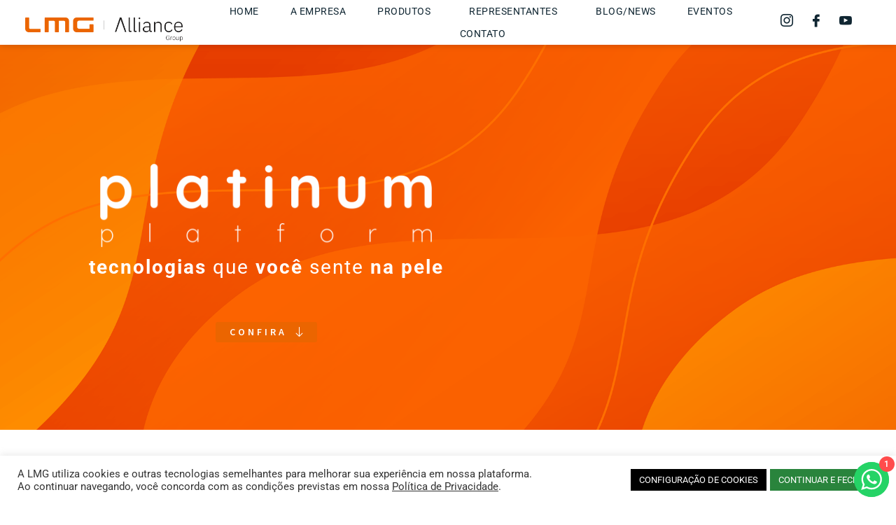

--- FILE ---
content_type: text/html; charset=UTF-8
request_url: https://lmg.com.br/platinum-platform/
body_size: 35794
content:
<!doctype html>
<html lang="pt-BR">
<head>
	<meta charset="UTF-8">
	<meta name="viewport" content="width=device-width, initial-scale=1">
	<link rel="profile" href="https://gmpg.org/xfn/11">
	<meta name='robots' content='index, follow, max-image-preview:large, max-snippet:-1, max-video-preview:-1' />

<!-- Google Tag Manager for WordPress by gtm4wp.com -->
<script data-cfasync="false" data-pagespeed-no-defer>
	var gtm4wp_datalayer_name = "dataLayer";
	var dataLayer = dataLayer || [];

	const gtm4wp_scrollerscript_debugmode         = false;
	const gtm4wp_scrollerscript_callbacktime      = 100;
	const gtm4wp_scrollerscript_readerlocation    = 150;
	const gtm4wp_scrollerscript_contentelementid  = "content";
	const gtm4wp_scrollerscript_scannertime       = 60;
</script>
<!-- End Google Tag Manager for WordPress by gtm4wp.com -->
<!-- Google Tag Manager by PYS -->
    <script data-cfasync="false" data-pagespeed-no-defer>
	    window.dataLayerPYS = window.dataLayerPYS || [];
	</script>
<!-- End Google Tag Manager by PYS -->
	<!-- This site is optimized with the Yoast SEO plugin v26.8 - https://yoast.com/product/yoast-seo-wordpress/ -->
	<title>Platinum Platform - tecnologias que você sente na pele</title>
	<meta name="description" content="Inteligente e com todas as tecnologias necessárias para levar sua clínica à um novo patamar: IPL, Er: YAG 2.940nm e Q-Switched 532 e 1.064nm." />
	<link rel="canonical" href="https://lmg.com.br/platinum-platform/" />
	<meta property="og:locale" content="pt_BR" />
	<meta property="og:type" content="article" />
	<meta property="og:title" content="Platinum Platform - tecnologias que você sente na pele" />
	<meta property="og:description" content="Inteligente e com todas as tecnologias necessárias para levar sua clínica à um novo patamar: IPL, Er: YAG 2.940nm e Q-Switched 532 e 1.064nm." />
	<meta property="og:url" content="https://lmg.com.br/platinum-platform/" />
	<meta property="og:site_name" content="LMG - Laser Medical Group" />
	<meta property="article:publisher" content="https://www.facebook.com/Lmglasers/" />
	<meta property="article:modified_time" content="2023-11-09T11:41:43+00:00" />
	<meta property="og:image" content="https://lmg.com.br/wp-content/uploads/2023/08/01-1.png" />
	<meta property="og:image:width" content="1921" />
	<meta property="og:image:height" content="1281" />
	<meta property="og:image:type" content="image/png" />
	<meta name="twitter:card" content="summary_large_image" />
	<meta name="twitter:title" content="Platinum Platform - tecnologias que você sente na pele" />
	<meta name="twitter:description" content="Inteligente e com todas as tecnologias necessárias para levar sua clínica à um novo patamar: IPL, Er: YAG 2.940nm e Q-Switched 532 e 1.064nm." />
	<meta name="twitter:image" content="https://lmg.com.br/wp-content/uploads/2023/08/01-1.png" />
	<meta name="twitter:site" content="@lmglasers" />
	<meta name="twitter:label1" content="Est. tempo de leitura" />
	<meta name="twitter:data1" content="6 minutos" />
	<script type="application/ld+json" class="yoast-schema-graph">{"@context":"https://schema.org","@graph":[{"@type":"WebPage","@id":"https://lmg.com.br/platinum-platform/","url":"https://lmg.com.br/platinum-platform/","name":"Platinum Platform - tecnologias que você sente na pele","isPartOf":{"@id":"https://lmg.com.br/#website"},"primaryImageOfPage":{"@id":"https://lmg.com.br/platinum-platform/#primaryimage"},"image":{"@id":"https://lmg.com.br/platinum-platform/#primaryimage"},"thumbnailUrl":"https://lmg.com.br/wp-content/uploads/2023/04/img-site-destaque-ap.png","datePublished":"2023-08-15T10:47:32+00:00","dateModified":"2023-11-09T11:41:43+00:00","description":"Inteligente e com todas as tecnologias necessárias para levar sua clínica à um novo patamar: IPL, Er: YAG 2.940nm e Q-Switched 532 e 1.064nm.","breadcrumb":{"@id":"https://lmg.com.br/platinum-platform/#breadcrumb"},"inLanguage":"pt-BR","potentialAction":[{"@type":"ReadAction","target":["https://lmg.com.br/platinum-platform/"]}]},{"@type":"ImageObject","inLanguage":"pt-BR","@id":"https://lmg.com.br/platinum-platform/#primaryimage","url":"https://lmg.com.br/wp-content/uploads/2023/04/img-site-destaque-ap.png","contentUrl":"https://lmg.com.br/wp-content/uploads/2023/04/img-site-destaque-ap.png","width":1430,"height":622},{"@type":"BreadcrumbList","@id":"https://lmg.com.br/platinum-platform/#breadcrumb","itemListElement":[{"@type":"ListItem","position":1,"name":"Início","item":"https://lmg.com.br/"},{"@type":"ListItem","position":2,"name":"Platinum Platform &#8211; tecnologias que você sente na pele"}]},{"@type":"WebSite","@id":"https://lmg.com.br/#website","url":"https://lmg.com.br/","name":"LMG - Laser Medical Group","description":"","publisher":{"@id":"https://lmg.com.br/#organization"},"potentialAction":[{"@type":"SearchAction","target":{"@type":"EntryPoint","urlTemplate":"https://lmg.com.br/?s={search_term_string}"},"query-input":{"@type":"PropertyValueSpecification","valueRequired":true,"valueName":"search_term_string"}}],"inLanguage":"pt-BR"},{"@type":"Organization","@id":"https://lmg.com.br/#organization","name":"LMG® - Laser Medical Group","url":"https://lmg.com.br/","logo":{"@type":"ImageObject","inLanguage":"pt-BR","@id":"https://lmg.com.br/#/schema/logo/image/","url":"https://lmg.com.br/wp-content/uploads/2020/11/logo-full.svg","contentUrl":"https://lmg.com.br/wp-content/uploads/2020/11/logo-full.svg","width":1,"height":1,"caption":"LMG® - Laser Medical Group"},"image":{"@id":"https://lmg.com.br/#/schema/logo/image/"},"sameAs":["https://www.facebook.com/Lmglasers/","https://x.com/lmglasers","https://www.instagram.com/lmg_oficial/","https://br.linkedin.com/company/lmg-laser-medical-group","https://www.youtube.com/user/lmglasers"]}]}</script>
	<!-- / Yoast SEO plugin. -->


<script type='application/javascript'  id='pys-version-script'>console.log('PixelYourSite Free version 11.1.5.2');</script>
<link rel="alternate" type="application/rss+xml" title="Feed para LMG - Laser Medical Group &raquo;" href="https://lmg.com.br/feed/" />
<link rel="alternate" type="application/rss+xml" title="Feed de comentários para LMG - Laser Medical Group &raquo;" href="https://lmg.com.br/comments/feed/" />
<link rel="alternate" title="oEmbed (JSON)" type="application/json+oembed" href="https://lmg.com.br/wp-json/oembed/1.0/embed?url=https%3A%2F%2Flmg.com.br%2Fplatinum-platform%2F" />
<link rel="alternate" title="oEmbed (XML)" type="text/xml+oembed" href="https://lmg.com.br/wp-json/oembed/1.0/embed?url=https%3A%2F%2Flmg.com.br%2Fplatinum-platform%2F&#038;format=xml" />
<style id='wp-img-auto-sizes-contain-inline-css'>
img:is([sizes=auto i],[sizes^="auto," i]){contain-intrinsic-size:3000px 1500px}
/*# sourceURL=wp-img-auto-sizes-contain-inline-css */
</style>
<link rel='stylesheet' id='ht_ctc_main_css-css' href='https://lmg.com.br/wp-content/plugins/click-to-chat-for-whatsapp/new/inc/assets/css/main.css?ver=4.36' media='all' />
<style id='global-styles-inline-css'>
:root{--wp--preset--aspect-ratio--square: 1;--wp--preset--aspect-ratio--4-3: 4/3;--wp--preset--aspect-ratio--3-4: 3/4;--wp--preset--aspect-ratio--3-2: 3/2;--wp--preset--aspect-ratio--2-3: 2/3;--wp--preset--aspect-ratio--16-9: 16/9;--wp--preset--aspect-ratio--9-16: 9/16;--wp--preset--color--black: #000000;--wp--preset--color--cyan-bluish-gray: #abb8c3;--wp--preset--color--white: #ffffff;--wp--preset--color--pale-pink: #f78da7;--wp--preset--color--vivid-red: #cf2e2e;--wp--preset--color--luminous-vivid-orange: #ff6900;--wp--preset--color--luminous-vivid-amber: #fcb900;--wp--preset--color--light-green-cyan: #7bdcb5;--wp--preset--color--vivid-green-cyan: #00d084;--wp--preset--color--pale-cyan-blue: #8ed1fc;--wp--preset--color--vivid-cyan-blue: #0693e3;--wp--preset--color--vivid-purple: #9b51e0;--wp--preset--gradient--vivid-cyan-blue-to-vivid-purple: linear-gradient(135deg,rgb(6,147,227) 0%,rgb(155,81,224) 100%);--wp--preset--gradient--light-green-cyan-to-vivid-green-cyan: linear-gradient(135deg,rgb(122,220,180) 0%,rgb(0,208,130) 100%);--wp--preset--gradient--luminous-vivid-amber-to-luminous-vivid-orange: linear-gradient(135deg,rgb(252,185,0) 0%,rgb(255,105,0) 100%);--wp--preset--gradient--luminous-vivid-orange-to-vivid-red: linear-gradient(135deg,rgb(255,105,0) 0%,rgb(207,46,46) 100%);--wp--preset--gradient--very-light-gray-to-cyan-bluish-gray: linear-gradient(135deg,rgb(238,238,238) 0%,rgb(169,184,195) 100%);--wp--preset--gradient--cool-to-warm-spectrum: linear-gradient(135deg,rgb(74,234,220) 0%,rgb(151,120,209) 20%,rgb(207,42,186) 40%,rgb(238,44,130) 60%,rgb(251,105,98) 80%,rgb(254,248,76) 100%);--wp--preset--gradient--blush-light-purple: linear-gradient(135deg,rgb(255,206,236) 0%,rgb(152,150,240) 100%);--wp--preset--gradient--blush-bordeaux: linear-gradient(135deg,rgb(254,205,165) 0%,rgb(254,45,45) 50%,rgb(107,0,62) 100%);--wp--preset--gradient--luminous-dusk: linear-gradient(135deg,rgb(255,203,112) 0%,rgb(199,81,192) 50%,rgb(65,88,208) 100%);--wp--preset--gradient--pale-ocean: linear-gradient(135deg,rgb(255,245,203) 0%,rgb(182,227,212) 50%,rgb(51,167,181) 100%);--wp--preset--gradient--electric-grass: linear-gradient(135deg,rgb(202,248,128) 0%,rgb(113,206,126) 100%);--wp--preset--gradient--midnight: linear-gradient(135deg,rgb(2,3,129) 0%,rgb(40,116,252) 100%);--wp--preset--font-size--small: 13px;--wp--preset--font-size--medium: 20px;--wp--preset--font-size--large: 36px;--wp--preset--font-size--x-large: 42px;--wp--preset--spacing--20: 0.44rem;--wp--preset--spacing--30: 0.67rem;--wp--preset--spacing--40: 1rem;--wp--preset--spacing--50: 1.5rem;--wp--preset--spacing--60: 2.25rem;--wp--preset--spacing--70: 3.38rem;--wp--preset--spacing--80: 5.06rem;--wp--preset--shadow--natural: 6px 6px 9px rgba(0, 0, 0, 0.2);--wp--preset--shadow--deep: 12px 12px 50px rgba(0, 0, 0, 0.4);--wp--preset--shadow--sharp: 6px 6px 0px rgba(0, 0, 0, 0.2);--wp--preset--shadow--outlined: 6px 6px 0px -3px rgb(255, 255, 255), 6px 6px rgb(0, 0, 0);--wp--preset--shadow--crisp: 6px 6px 0px rgb(0, 0, 0);}:root { --wp--style--global--content-size: 800px;--wp--style--global--wide-size: 1200px; }:where(body) { margin: 0; }.wp-site-blocks > .alignleft { float: left; margin-right: 2em; }.wp-site-blocks > .alignright { float: right; margin-left: 2em; }.wp-site-blocks > .aligncenter { justify-content: center; margin-left: auto; margin-right: auto; }:where(.wp-site-blocks) > * { margin-block-start: 24px; margin-block-end: 0; }:where(.wp-site-blocks) > :first-child { margin-block-start: 0; }:where(.wp-site-blocks) > :last-child { margin-block-end: 0; }:root { --wp--style--block-gap: 24px; }:root :where(.is-layout-flow) > :first-child{margin-block-start: 0;}:root :where(.is-layout-flow) > :last-child{margin-block-end: 0;}:root :where(.is-layout-flow) > *{margin-block-start: 24px;margin-block-end: 0;}:root :where(.is-layout-constrained) > :first-child{margin-block-start: 0;}:root :where(.is-layout-constrained) > :last-child{margin-block-end: 0;}:root :where(.is-layout-constrained) > *{margin-block-start: 24px;margin-block-end: 0;}:root :where(.is-layout-flex){gap: 24px;}:root :where(.is-layout-grid){gap: 24px;}.is-layout-flow > .alignleft{float: left;margin-inline-start: 0;margin-inline-end: 2em;}.is-layout-flow > .alignright{float: right;margin-inline-start: 2em;margin-inline-end: 0;}.is-layout-flow > .aligncenter{margin-left: auto !important;margin-right: auto !important;}.is-layout-constrained > .alignleft{float: left;margin-inline-start: 0;margin-inline-end: 2em;}.is-layout-constrained > .alignright{float: right;margin-inline-start: 2em;margin-inline-end: 0;}.is-layout-constrained > .aligncenter{margin-left: auto !important;margin-right: auto !important;}.is-layout-constrained > :where(:not(.alignleft):not(.alignright):not(.alignfull)){max-width: var(--wp--style--global--content-size);margin-left: auto !important;margin-right: auto !important;}.is-layout-constrained > .alignwide{max-width: var(--wp--style--global--wide-size);}body .is-layout-flex{display: flex;}.is-layout-flex{flex-wrap: wrap;align-items: center;}.is-layout-flex > :is(*, div){margin: 0;}body .is-layout-grid{display: grid;}.is-layout-grid > :is(*, div){margin: 0;}body{padding-top: 0px;padding-right: 0px;padding-bottom: 0px;padding-left: 0px;}a:where(:not(.wp-element-button)){text-decoration: underline;}:root :where(.wp-element-button, .wp-block-button__link){background-color: #32373c;border-width: 0;color: #fff;font-family: inherit;font-size: inherit;font-style: inherit;font-weight: inherit;letter-spacing: inherit;line-height: inherit;padding-top: calc(0.667em + 2px);padding-right: calc(1.333em + 2px);padding-bottom: calc(0.667em + 2px);padding-left: calc(1.333em + 2px);text-decoration: none;text-transform: inherit;}.has-black-color{color: var(--wp--preset--color--black) !important;}.has-cyan-bluish-gray-color{color: var(--wp--preset--color--cyan-bluish-gray) !important;}.has-white-color{color: var(--wp--preset--color--white) !important;}.has-pale-pink-color{color: var(--wp--preset--color--pale-pink) !important;}.has-vivid-red-color{color: var(--wp--preset--color--vivid-red) !important;}.has-luminous-vivid-orange-color{color: var(--wp--preset--color--luminous-vivid-orange) !important;}.has-luminous-vivid-amber-color{color: var(--wp--preset--color--luminous-vivid-amber) !important;}.has-light-green-cyan-color{color: var(--wp--preset--color--light-green-cyan) !important;}.has-vivid-green-cyan-color{color: var(--wp--preset--color--vivid-green-cyan) !important;}.has-pale-cyan-blue-color{color: var(--wp--preset--color--pale-cyan-blue) !important;}.has-vivid-cyan-blue-color{color: var(--wp--preset--color--vivid-cyan-blue) !important;}.has-vivid-purple-color{color: var(--wp--preset--color--vivid-purple) !important;}.has-black-background-color{background-color: var(--wp--preset--color--black) !important;}.has-cyan-bluish-gray-background-color{background-color: var(--wp--preset--color--cyan-bluish-gray) !important;}.has-white-background-color{background-color: var(--wp--preset--color--white) !important;}.has-pale-pink-background-color{background-color: var(--wp--preset--color--pale-pink) !important;}.has-vivid-red-background-color{background-color: var(--wp--preset--color--vivid-red) !important;}.has-luminous-vivid-orange-background-color{background-color: var(--wp--preset--color--luminous-vivid-orange) !important;}.has-luminous-vivid-amber-background-color{background-color: var(--wp--preset--color--luminous-vivid-amber) !important;}.has-light-green-cyan-background-color{background-color: var(--wp--preset--color--light-green-cyan) !important;}.has-vivid-green-cyan-background-color{background-color: var(--wp--preset--color--vivid-green-cyan) !important;}.has-pale-cyan-blue-background-color{background-color: var(--wp--preset--color--pale-cyan-blue) !important;}.has-vivid-cyan-blue-background-color{background-color: var(--wp--preset--color--vivid-cyan-blue) !important;}.has-vivid-purple-background-color{background-color: var(--wp--preset--color--vivid-purple) !important;}.has-black-border-color{border-color: var(--wp--preset--color--black) !important;}.has-cyan-bluish-gray-border-color{border-color: var(--wp--preset--color--cyan-bluish-gray) !important;}.has-white-border-color{border-color: var(--wp--preset--color--white) !important;}.has-pale-pink-border-color{border-color: var(--wp--preset--color--pale-pink) !important;}.has-vivid-red-border-color{border-color: var(--wp--preset--color--vivid-red) !important;}.has-luminous-vivid-orange-border-color{border-color: var(--wp--preset--color--luminous-vivid-orange) !important;}.has-luminous-vivid-amber-border-color{border-color: var(--wp--preset--color--luminous-vivid-amber) !important;}.has-light-green-cyan-border-color{border-color: var(--wp--preset--color--light-green-cyan) !important;}.has-vivid-green-cyan-border-color{border-color: var(--wp--preset--color--vivid-green-cyan) !important;}.has-pale-cyan-blue-border-color{border-color: var(--wp--preset--color--pale-cyan-blue) !important;}.has-vivid-cyan-blue-border-color{border-color: var(--wp--preset--color--vivid-cyan-blue) !important;}.has-vivid-purple-border-color{border-color: var(--wp--preset--color--vivid-purple) !important;}.has-vivid-cyan-blue-to-vivid-purple-gradient-background{background: var(--wp--preset--gradient--vivid-cyan-blue-to-vivid-purple) !important;}.has-light-green-cyan-to-vivid-green-cyan-gradient-background{background: var(--wp--preset--gradient--light-green-cyan-to-vivid-green-cyan) !important;}.has-luminous-vivid-amber-to-luminous-vivid-orange-gradient-background{background: var(--wp--preset--gradient--luminous-vivid-amber-to-luminous-vivid-orange) !important;}.has-luminous-vivid-orange-to-vivid-red-gradient-background{background: var(--wp--preset--gradient--luminous-vivid-orange-to-vivid-red) !important;}.has-very-light-gray-to-cyan-bluish-gray-gradient-background{background: var(--wp--preset--gradient--very-light-gray-to-cyan-bluish-gray) !important;}.has-cool-to-warm-spectrum-gradient-background{background: var(--wp--preset--gradient--cool-to-warm-spectrum) !important;}.has-blush-light-purple-gradient-background{background: var(--wp--preset--gradient--blush-light-purple) !important;}.has-blush-bordeaux-gradient-background{background: var(--wp--preset--gradient--blush-bordeaux) !important;}.has-luminous-dusk-gradient-background{background: var(--wp--preset--gradient--luminous-dusk) !important;}.has-pale-ocean-gradient-background{background: var(--wp--preset--gradient--pale-ocean) !important;}.has-electric-grass-gradient-background{background: var(--wp--preset--gradient--electric-grass) !important;}.has-midnight-gradient-background{background: var(--wp--preset--gradient--midnight) !important;}.has-small-font-size{font-size: var(--wp--preset--font-size--small) !important;}.has-medium-font-size{font-size: var(--wp--preset--font-size--medium) !important;}.has-large-font-size{font-size: var(--wp--preset--font-size--large) !important;}.has-x-large-font-size{font-size: var(--wp--preset--font-size--x-large) !important;}
:root :where(.wp-block-pullquote){font-size: 1.5em;line-height: 1.6;}
/*# sourceURL=global-styles-inline-css */
</style>
<link rel='stylesheet' id='cookie-law-info-css' href='https://lmg.com.br/wp-content/plugins/cookie-law-info/legacy/public/css/cookie-law-info-public.css?ver=3.3.9.1' media='all' />
<link rel='stylesheet' id='cookie-law-info-gdpr-css' href='https://lmg.com.br/wp-content/plugins/cookie-law-info/legacy/public/css/cookie-law-info-gdpr.css?ver=3.3.9.1' media='all' />
<link rel='stylesheet' id='hello-elementor-css' href='https://lmg.com.br/wp-content/themes/hello-elementor/assets/css/reset.css?ver=3.4.5' media='all' />
<link rel='stylesheet' id='hello-elementor-theme-style-css' href='https://lmg.com.br/wp-content/themes/hello-elementor/assets/css/theme.css?ver=3.4.5' media='all' />
<link rel='stylesheet' id='hello-elementor-header-footer-css' href='https://lmg.com.br/wp-content/themes/hello-elementor/assets/css/header-footer.css?ver=3.4.5' media='all' />
<link rel='stylesheet' id='elementor-frontend-css' href='https://lmg.com.br/wp-content/plugins/elementor/assets/css/frontend.min.css?ver=3.34.1' media='all' />
<style id='elementor-frontend-inline-css'>
@-webkit-keyframes ha_fadeIn{0%{opacity:0}to{opacity:1}}@keyframes ha_fadeIn{0%{opacity:0}to{opacity:1}}@-webkit-keyframes ha_zoomIn{0%{opacity:0;-webkit-transform:scale3d(.3,.3,.3);transform:scale3d(.3,.3,.3)}50%{opacity:1}}@keyframes ha_zoomIn{0%{opacity:0;-webkit-transform:scale3d(.3,.3,.3);transform:scale3d(.3,.3,.3)}50%{opacity:1}}@-webkit-keyframes ha_rollIn{0%{opacity:0;-webkit-transform:translate3d(-100%,0,0) rotate3d(0,0,1,-120deg);transform:translate3d(-100%,0,0) rotate3d(0,0,1,-120deg)}to{opacity:1}}@keyframes ha_rollIn{0%{opacity:0;-webkit-transform:translate3d(-100%,0,0) rotate3d(0,0,1,-120deg);transform:translate3d(-100%,0,0) rotate3d(0,0,1,-120deg)}to{opacity:1}}@-webkit-keyframes ha_bounce{0%,20%,53%,to{-webkit-animation-timing-function:cubic-bezier(.215,.61,.355,1);animation-timing-function:cubic-bezier(.215,.61,.355,1)}40%,43%{-webkit-transform:translate3d(0,-30px,0) scaleY(1.1);transform:translate3d(0,-30px,0) scaleY(1.1);-webkit-animation-timing-function:cubic-bezier(.755,.05,.855,.06);animation-timing-function:cubic-bezier(.755,.05,.855,.06)}70%{-webkit-transform:translate3d(0,-15px,0) scaleY(1.05);transform:translate3d(0,-15px,0) scaleY(1.05);-webkit-animation-timing-function:cubic-bezier(.755,.05,.855,.06);animation-timing-function:cubic-bezier(.755,.05,.855,.06)}80%{-webkit-transition-timing-function:cubic-bezier(.215,.61,.355,1);transition-timing-function:cubic-bezier(.215,.61,.355,1);-webkit-transform:translate3d(0,0,0) scaleY(.95);transform:translate3d(0,0,0) scaleY(.95)}90%{-webkit-transform:translate3d(0,-4px,0) scaleY(1.02);transform:translate3d(0,-4px,0) scaleY(1.02)}}@keyframes ha_bounce{0%,20%,53%,to{-webkit-animation-timing-function:cubic-bezier(.215,.61,.355,1);animation-timing-function:cubic-bezier(.215,.61,.355,1)}40%,43%{-webkit-transform:translate3d(0,-30px,0) scaleY(1.1);transform:translate3d(0,-30px,0) scaleY(1.1);-webkit-animation-timing-function:cubic-bezier(.755,.05,.855,.06);animation-timing-function:cubic-bezier(.755,.05,.855,.06)}70%{-webkit-transform:translate3d(0,-15px,0) scaleY(1.05);transform:translate3d(0,-15px,0) scaleY(1.05);-webkit-animation-timing-function:cubic-bezier(.755,.05,.855,.06);animation-timing-function:cubic-bezier(.755,.05,.855,.06)}80%{-webkit-transition-timing-function:cubic-bezier(.215,.61,.355,1);transition-timing-function:cubic-bezier(.215,.61,.355,1);-webkit-transform:translate3d(0,0,0) scaleY(.95);transform:translate3d(0,0,0) scaleY(.95)}90%{-webkit-transform:translate3d(0,-4px,0) scaleY(1.02);transform:translate3d(0,-4px,0) scaleY(1.02)}}@-webkit-keyframes ha_bounceIn{0%,20%,40%,60%,80%,to{-webkit-animation-timing-function:cubic-bezier(.215,.61,.355,1);animation-timing-function:cubic-bezier(.215,.61,.355,1)}0%{opacity:0;-webkit-transform:scale3d(.3,.3,.3);transform:scale3d(.3,.3,.3)}20%{-webkit-transform:scale3d(1.1,1.1,1.1);transform:scale3d(1.1,1.1,1.1)}40%{-webkit-transform:scale3d(.9,.9,.9);transform:scale3d(.9,.9,.9)}60%{opacity:1;-webkit-transform:scale3d(1.03,1.03,1.03);transform:scale3d(1.03,1.03,1.03)}80%{-webkit-transform:scale3d(.97,.97,.97);transform:scale3d(.97,.97,.97)}to{opacity:1}}@keyframes ha_bounceIn{0%,20%,40%,60%,80%,to{-webkit-animation-timing-function:cubic-bezier(.215,.61,.355,1);animation-timing-function:cubic-bezier(.215,.61,.355,1)}0%{opacity:0;-webkit-transform:scale3d(.3,.3,.3);transform:scale3d(.3,.3,.3)}20%{-webkit-transform:scale3d(1.1,1.1,1.1);transform:scale3d(1.1,1.1,1.1)}40%{-webkit-transform:scale3d(.9,.9,.9);transform:scale3d(.9,.9,.9)}60%{opacity:1;-webkit-transform:scale3d(1.03,1.03,1.03);transform:scale3d(1.03,1.03,1.03)}80%{-webkit-transform:scale3d(.97,.97,.97);transform:scale3d(.97,.97,.97)}to{opacity:1}}@-webkit-keyframes ha_flipInX{0%{opacity:0;-webkit-transform:perspective(400px) rotate3d(1,0,0,90deg);transform:perspective(400px) rotate3d(1,0,0,90deg);-webkit-animation-timing-function:ease-in;animation-timing-function:ease-in}40%{-webkit-transform:perspective(400px) rotate3d(1,0,0,-20deg);transform:perspective(400px) rotate3d(1,0,0,-20deg);-webkit-animation-timing-function:ease-in;animation-timing-function:ease-in}60%{opacity:1;-webkit-transform:perspective(400px) rotate3d(1,0,0,10deg);transform:perspective(400px) rotate3d(1,0,0,10deg)}80%{-webkit-transform:perspective(400px) rotate3d(1,0,0,-5deg);transform:perspective(400px) rotate3d(1,0,0,-5deg)}}@keyframes ha_flipInX{0%{opacity:0;-webkit-transform:perspective(400px) rotate3d(1,0,0,90deg);transform:perspective(400px) rotate3d(1,0,0,90deg);-webkit-animation-timing-function:ease-in;animation-timing-function:ease-in}40%{-webkit-transform:perspective(400px) rotate3d(1,0,0,-20deg);transform:perspective(400px) rotate3d(1,0,0,-20deg);-webkit-animation-timing-function:ease-in;animation-timing-function:ease-in}60%{opacity:1;-webkit-transform:perspective(400px) rotate3d(1,0,0,10deg);transform:perspective(400px) rotate3d(1,0,0,10deg)}80%{-webkit-transform:perspective(400px) rotate3d(1,0,0,-5deg);transform:perspective(400px) rotate3d(1,0,0,-5deg)}}@-webkit-keyframes ha_flipInY{0%{opacity:0;-webkit-transform:perspective(400px) rotate3d(0,1,0,90deg);transform:perspective(400px) rotate3d(0,1,0,90deg);-webkit-animation-timing-function:ease-in;animation-timing-function:ease-in}40%{-webkit-transform:perspective(400px) rotate3d(0,1,0,-20deg);transform:perspective(400px) rotate3d(0,1,0,-20deg);-webkit-animation-timing-function:ease-in;animation-timing-function:ease-in}60%{opacity:1;-webkit-transform:perspective(400px) rotate3d(0,1,0,10deg);transform:perspective(400px) rotate3d(0,1,0,10deg)}80%{-webkit-transform:perspective(400px) rotate3d(0,1,0,-5deg);transform:perspective(400px) rotate3d(0,1,0,-5deg)}}@keyframes ha_flipInY{0%{opacity:0;-webkit-transform:perspective(400px) rotate3d(0,1,0,90deg);transform:perspective(400px) rotate3d(0,1,0,90deg);-webkit-animation-timing-function:ease-in;animation-timing-function:ease-in}40%{-webkit-transform:perspective(400px) rotate3d(0,1,0,-20deg);transform:perspective(400px) rotate3d(0,1,0,-20deg);-webkit-animation-timing-function:ease-in;animation-timing-function:ease-in}60%{opacity:1;-webkit-transform:perspective(400px) rotate3d(0,1,0,10deg);transform:perspective(400px) rotate3d(0,1,0,10deg)}80%{-webkit-transform:perspective(400px) rotate3d(0,1,0,-5deg);transform:perspective(400px) rotate3d(0,1,0,-5deg)}}@-webkit-keyframes ha_swing{20%{-webkit-transform:rotate3d(0,0,1,15deg);transform:rotate3d(0,0,1,15deg)}40%{-webkit-transform:rotate3d(0,0,1,-10deg);transform:rotate3d(0,0,1,-10deg)}60%{-webkit-transform:rotate3d(0,0,1,5deg);transform:rotate3d(0,0,1,5deg)}80%{-webkit-transform:rotate3d(0,0,1,-5deg);transform:rotate3d(0,0,1,-5deg)}}@keyframes ha_swing{20%{-webkit-transform:rotate3d(0,0,1,15deg);transform:rotate3d(0,0,1,15deg)}40%{-webkit-transform:rotate3d(0,0,1,-10deg);transform:rotate3d(0,0,1,-10deg)}60%{-webkit-transform:rotate3d(0,0,1,5deg);transform:rotate3d(0,0,1,5deg)}80%{-webkit-transform:rotate3d(0,0,1,-5deg);transform:rotate3d(0,0,1,-5deg)}}@-webkit-keyframes ha_slideInDown{0%{visibility:visible;-webkit-transform:translate3d(0,-100%,0);transform:translate3d(0,-100%,0)}}@keyframes ha_slideInDown{0%{visibility:visible;-webkit-transform:translate3d(0,-100%,0);transform:translate3d(0,-100%,0)}}@-webkit-keyframes ha_slideInUp{0%{visibility:visible;-webkit-transform:translate3d(0,100%,0);transform:translate3d(0,100%,0)}}@keyframes ha_slideInUp{0%{visibility:visible;-webkit-transform:translate3d(0,100%,0);transform:translate3d(0,100%,0)}}@-webkit-keyframes ha_slideInLeft{0%{visibility:visible;-webkit-transform:translate3d(-100%,0,0);transform:translate3d(-100%,0,0)}}@keyframes ha_slideInLeft{0%{visibility:visible;-webkit-transform:translate3d(-100%,0,0);transform:translate3d(-100%,0,0)}}@-webkit-keyframes ha_slideInRight{0%{visibility:visible;-webkit-transform:translate3d(100%,0,0);transform:translate3d(100%,0,0)}}@keyframes ha_slideInRight{0%{visibility:visible;-webkit-transform:translate3d(100%,0,0);transform:translate3d(100%,0,0)}}.ha_fadeIn{-webkit-animation-name:ha_fadeIn;animation-name:ha_fadeIn}.ha_zoomIn{-webkit-animation-name:ha_zoomIn;animation-name:ha_zoomIn}.ha_rollIn{-webkit-animation-name:ha_rollIn;animation-name:ha_rollIn}.ha_bounce{-webkit-transform-origin:center bottom;-ms-transform-origin:center bottom;transform-origin:center bottom;-webkit-animation-name:ha_bounce;animation-name:ha_bounce}.ha_bounceIn{-webkit-animation-name:ha_bounceIn;animation-name:ha_bounceIn;-webkit-animation-duration:.75s;-webkit-animation-duration:calc(var(--animate-duration)*.75);animation-duration:.75s;animation-duration:calc(var(--animate-duration)*.75)}.ha_flipInX,.ha_flipInY{-webkit-animation-name:ha_flipInX;animation-name:ha_flipInX;-webkit-backface-visibility:visible!important;backface-visibility:visible!important}.ha_flipInY{-webkit-animation-name:ha_flipInY;animation-name:ha_flipInY}.ha_swing{-webkit-transform-origin:top center;-ms-transform-origin:top center;transform-origin:top center;-webkit-animation-name:ha_swing;animation-name:ha_swing}.ha_slideInDown{-webkit-animation-name:ha_slideInDown;animation-name:ha_slideInDown}.ha_slideInUp{-webkit-animation-name:ha_slideInUp;animation-name:ha_slideInUp}.ha_slideInLeft{-webkit-animation-name:ha_slideInLeft;animation-name:ha_slideInLeft}.ha_slideInRight{-webkit-animation-name:ha_slideInRight;animation-name:ha_slideInRight}.ha-css-transform-yes{-webkit-transition-duration:var(--ha-tfx-transition-duration, .2s);transition-duration:var(--ha-tfx-transition-duration, .2s);-webkit-transition-property:-webkit-transform;transition-property:transform;transition-property:transform,-webkit-transform;-webkit-transform:translate(var(--ha-tfx-translate-x, 0),var(--ha-tfx-translate-y, 0)) scale(var(--ha-tfx-scale-x, 1),var(--ha-tfx-scale-y, 1)) skew(var(--ha-tfx-skew-x, 0),var(--ha-tfx-skew-y, 0)) rotateX(var(--ha-tfx-rotate-x, 0)) rotateY(var(--ha-tfx-rotate-y, 0)) rotateZ(var(--ha-tfx-rotate-z, 0));transform:translate(var(--ha-tfx-translate-x, 0),var(--ha-tfx-translate-y, 0)) scale(var(--ha-tfx-scale-x, 1),var(--ha-tfx-scale-y, 1)) skew(var(--ha-tfx-skew-x, 0),var(--ha-tfx-skew-y, 0)) rotateX(var(--ha-tfx-rotate-x, 0)) rotateY(var(--ha-tfx-rotate-y, 0)) rotateZ(var(--ha-tfx-rotate-z, 0))}.ha-css-transform-yes:hover{-webkit-transform:translate(var(--ha-tfx-translate-x-hover, var(--ha-tfx-translate-x, 0)),var(--ha-tfx-translate-y-hover, var(--ha-tfx-translate-y, 0))) scale(var(--ha-tfx-scale-x-hover, var(--ha-tfx-scale-x, 1)),var(--ha-tfx-scale-y-hover, var(--ha-tfx-scale-y, 1))) skew(var(--ha-tfx-skew-x-hover, var(--ha-tfx-skew-x, 0)),var(--ha-tfx-skew-y-hover, var(--ha-tfx-skew-y, 0))) rotateX(var(--ha-tfx-rotate-x-hover, var(--ha-tfx-rotate-x, 0))) rotateY(var(--ha-tfx-rotate-y-hover, var(--ha-tfx-rotate-y, 0))) rotateZ(var(--ha-tfx-rotate-z-hover, var(--ha-tfx-rotate-z, 0)));transform:translate(var(--ha-tfx-translate-x-hover, var(--ha-tfx-translate-x, 0)),var(--ha-tfx-translate-y-hover, var(--ha-tfx-translate-y, 0))) scale(var(--ha-tfx-scale-x-hover, var(--ha-tfx-scale-x, 1)),var(--ha-tfx-scale-y-hover, var(--ha-tfx-scale-y, 1))) skew(var(--ha-tfx-skew-x-hover, var(--ha-tfx-skew-x, 0)),var(--ha-tfx-skew-y-hover, var(--ha-tfx-skew-y, 0))) rotateX(var(--ha-tfx-rotate-x-hover, var(--ha-tfx-rotate-x, 0))) rotateY(var(--ha-tfx-rotate-y-hover, var(--ha-tfx-rotate-y, 0))) rotateZ(var(--ha-tfx-rotate-z-hover, var(--ha-tfx-rotate-z, 0)))}.happy-addon>.elementor-widget-container{word-wrap:break-word;overflow-wrap:break-word}.happy-addon>.elementor-widget-container,.happy-addon>.elementor-widget-container *{-webkit-box-sizing:border-box;box-sizing:border-box}.happy-addon:not(:has(.elementor-widget-container)),.happy-addon:not(:has(.elementor-widget-container)) *{-webkit-box-sizing:border-box;box-sizing:border-box;word-wrap:break-word;overflow-wrap:break-word}.happy-addon p:empty{display:none}.happy-addon .elementor-inline-editing{min-height:auto!important}.happy-addon-pro img{max-width:100%;height:auto;-o-object-fit:cover;object-fit:cover}.ha-screen-reader-text{position:absolute;overflow:hidden;clip:rect(1px,1px,1px,1px);margin:-1px;padding:0;width:1px;height:1px;border:0;word-wrap:normal!important;-webkit-clip-path:inset(50%);clip-path:inset(50%)}.ha-has-bg-overlay>.elementor-widget-container{position:relative;z-index:1}.ha-has-bg-overlay>.elementor-widget-container:before{position:absolute;top:0;left:0;z-index:-1;width:100%;height:100%;content:""}.ha-has-bg-overlay:not(:has(.elementor-widget-container)){position:relative;z-index:1}.ha-has-bg-overlay:not(:has(.elementor-widget-container)):before{position:absolute;top:0;left:0;z-index:-1;width:100%;height:100%;content:""}.ha-popup--is-enabled .ha-js-popup,.ha-popup--is-enabled .ha-js-popup img{cursor:-webkit-zoom-in!important;cursor:zoom-in!important}.mfp-wrap .mfp-arrow,.mfp-wrap .mfp-close{background-color:transparent}.mfp-wrap .mfp-arrow:focus,.mfp-wrap .mfp-close:focus{outline-width:thin}.ha-advanced-tooltip-enable{position:relative;cursor:pointer;--ha-tooltip-arrow-color:black;--ha-tooltip-arrow-distance:0}.ha-advanced-tooltip-enable .ha-advanced-tooltip-content{position:absolute;z-index:999;display:none;padding:5px 0;width:120px;height:auto;border-radius:6px;background-color:#000;color:#fff;text-align:center;opacity:0}.ha-advanced-tooltip-enable .ha-advanced-tooltip-content::after{position:absolute;border-width:5px;border-style:solid;content:""}.ha-advanced-tooltip-enable .ha-advanced-tooltip-content.no-arrow::after{visibility:hidden}.ha-advanced-tooltip-enable .ha-advanced-tooltip-content.show{display:inline-block;opacity:1}.ha-advanced-tooltip-enable.ha-advanced-tooltip-top .ha-advanced-tooltip-content,body[data-elementor-device-mode=tablet] .ha-advanced-tooltip-enable.ha-advanced-tooltip-tablet-top .ha-advanced-tooltip-content{top:unset;right:0;bottom:calc(101% + var(--ha-tooltip-arrow-distance));left:0;margin:0 auto}.ha-advanced-tooltip-enable.ha-advanced-tooltip-top .ha-advanced-tooltip-content::after,body[data-elementor-device-mode=tablet] .ha-advanced-tooltip-enable.ha-advanced-tooltip-tablet-top .ha-advanced-tooltip-content::after{top:100%;right:unset;bottom:unset;left:50%;border-color:var(--ha-tooltip-arrow-color) transparent transparent transparent;-webkit-transform:translateX(-50%);-ms-transform:translateX(-50%);transform:translateX(-50%)}.ha-advanced-tooltip-enable.ha-advanced-tooltip-bottom .ha-advanced-tooltip-content,body[data-elementor-device-mode=tablet] .ha-advanced-tooltip-enable.ha-advanced-tooltip-tablet-bottom .ha-advanced-tooltip-content{top:calc(101% + var(--ha-tooltip-arrow-distance));right:0;bottom:unset;left:0;margin:0 auto}.ha-advanced-tooltip-enable.ha-advanced-tooltip-bottom .ha-advanced-tooltip-content::after,body[data-elementor-device-mode=tablet] .ha-advanced-tooltip-enable.ha-advanced-tooltip-tablet-bottom .ha-advanced-tooltip-content::after{top:unset;right:unset;bottom:100%;left:50%;border-color:transparent transparent var(--ha-tooltip-arrow-color) transparent;-webkit-transform:translateX(-50%);-ms-transform:translateX(-50%);transform:translateX(-50%)}.ha-advanced-tooltip-enable.ha-advanced-tooltip-left .ha-advanced-tooltip-content,body[data-elementor-device-mode=tablet] .ha-advanced-tooltip-enable.ha-advanced-tooltip-tablet-left .ha-advanced-tooltip-content{top:50%;right:calc(101% + var(--ha-tooltip-arrow-distance));bottom:unset;left:unset;-webkit-transform:translateY(-50%);-ms-transform:translateY(-50%);transform:translateY(-50%)}.ha-advanced-tooltip-enable.ha-advanced-tooltip-left .ha-advanced-tooltip-content::after,body[data-elementor-device-mode=tablet] .ha-advanced-tooltip-enable.ha-advanced-tooltip-tablet-left .ha-advanced-tooltip-content::after{top:50%;right:unset;bottom:unset;left:100%;border-color:transparent transparent transparent var(--ha-tooltip-arrow-color);-webkit-transform:translateY(-50%);-ms-transform:translateY(-50%);transform:translateY(-50%)}.ha-advanced-tooltip-enable.ha-advanced-tooltip-right .ha-advanced-tooltip-content,body[data-elementor-device-mode=tablet] .ha-advanced-tooltip-enable.ha-advanced-tooltip-tablet-right .ha-advanced-tooltip-content{top:50%;right:unset;bottom:unset;left:calc(101% + var(--ha-tooltip-arrow-distance));-webkit-transform:translateY(-50%);-ms-transform:translateY(-50%);transform:translateY(-50%)}.ha-advanced-tooltip-enable.ha-advanced-tooltip-right .ha-advanced-tooltip-content::after,body[data-elementor-device-mode=tablet] .ha-advanced-tooltip-enable.ha-advanced-tooltip-tablet-right .ha-advanced-tooltip-content::after{top:50%;right:100%;bottom:unset;left:unset;border-color:transparent var(--ha-tooltip-arrow-color) transparent transparent;-webkit-transform:translateY(-50%);-ms-transform:translateY(-50%);transform:translateY(-50%)}body[data-elementor-device-mode=mobile] .ha-advanced-tooltip-enable.ha-advanced-tooltip-mobile-top .ha-advanced-tooltip-content{top:unset;right:0;bottom:calc(101% + var(--ha-tooltip-arrow-distance));left:0;margin:0 auto}body[data-elementor-device-mode=mobile] .ha-advanced-tooltip-enable.ha-advanced-tooltip-mobile-top .ha-advanced-tooltip-content::after{top:100%;right:unset;bottom:unset;left:50%;border-color:var(--ha-tooltip-arrow-color) transparent transparent transparent;-webkit-transform:translateX(-50%);-ms-transform:translateX(-50%);transform:translateX(-50%)}body[data-elementor-device-mode=mobile] .ha-advanced-tooltip-enable.ha-advanced-tooltip-mobile-bottom .ha-advanced-tooltip-content{top:calc(101% + var(--ha-tooltip-arrow-distance));right:0;bottom:unset;left:0;margin:0 auto}body[data-elementor-device-mode=mobile] .ha-advanced-tooltip-enable.ha-advanced-tooltip-mobile-bottom .ha-advanced-tooltip-content::after{top:unset;right:unset;bottom:100%;left:50%;border-color:transparent transparent var(--ha-tooltip-arrow-color) transparent;-webkit-transform:translateX(-50%);-ms-transform:translateX(-50%);transform:translateX(-50%)}body[data-elementor-device-mode=mobile] .ha-advanced-tooltip-enable.ha-advanced-tooltip-mobile-left .ha-advanced-tooltip-content{top:50%;right:calc(101% + var(--ha-tooltip-arrow-distance));bottom:unset;left:unset;-webkit-transform:translateY(-50%);-ms-transform:translateY(-50%);transform:translateY(-50%)}body[data-elementor-device-mode=mobile] .ha-advanced-tooltip-enable.ha-advanced-tooltip-mobile-left .ha-advanced-tooltip-content::after{top:50%;right:unset;bottom:unset;left:100%;border-color:transparent transparent transparent var(--ha-tooltip-arrow-color);-webkit-transform:translateY(-50%);-ms-transform:translateY(-50%);transform:translateY(-50%)}body[data-elementor-device-mode=mobile] .ha-advanced-tooltip-enable.ha-advanced-tooltip-mobile-right .ha-advanced-tooltip-content{top:50%;right:unset;bottom:unset;left:calc(101% + var(--ha-tooltip-arrow-distance));-webkit-transform:translateY(-50%);-ms-transform:translateY(-50%);transform:translateY(-50%)}body[data-elementor-device-mode=mobile] .ha-advanced-tooltip-enable.ha-advanced-tooltip-mobile-right .ha-advanced-tooltip-content::after{top:50%;right:100%;bottom:unset;left:unset;border-color:transparent var(--ha-tooltip-arrow-color) transparent transparent;-webkit-transform:translateY(-50%);-ms-transform:translateY(-50%);transform:translateY(-50%)}body.elementor-editor-active .happy-addon.ha-gravityforms .gform_wrapper{display:block!important}.ha-scroll-to-top-wrap.ha-scroll-to-top-hide{display:none}.ha-scroll-to-top-wrap.edit-mode,.ha-scroll-to-top-wrap.single-page-off{display:none!important}.ha-scroll-to-top-button{position:fixed;right:15px;bottom:15px;z-index:9999;display:-webkit-box;display:-webkit-flex;display:-ms-flexbox;display:flex;-webkit-box-align:center;-webkit-align-items:center;align-items:center;-ms-flex-align:center;-webkit-box-pack:center;-ms-flex-pack:center;-webkit-justify-content:center;justify-content:center;width:50px;height:50px;border-radius:50px;background-color:#5636d1;color:#fff;text-align:center;opacity:1;cursor:pointer;-webkit-transition:all .3s;transition:all .3s}.ha-scroll-to-top-button i{color:#fff;font-size:16px}.ha-scroll-to-top-button:hover{background-color:#e2498a}
/*# sourceURL=elementor-frontend-inline-css */
</style>
<link rel='stylesheet' id='widget-image-css' href='https://lmg.com.br/wp-content/plugins/elementor/assets/css/widget-image.min.css?ver=3.34.1' media='all' />
<link rel='stylesheet' id='widget-nav-menu-css' href='https://lmg.com.br/wp-content/plugins/elementor-pro/assets/css/widget-nav-menu.min.css?ver=3.34.0' media='all' />
<link rel='stylesheet' id='e-sticky-css' href='https://lmg.com.br/wp-content/plugins/elementor-pro/assets/css/modules/sticky.min.css?ver=3.34.0' media='all' />
<link rel='stylesheet' id='e-animation-fadeInDown-css' href='https://lmg.com.br/wp-content/plugins/elementor/assets/lib/animations/styles/fadeInDown.min.css?ver=3.34.1' media='all' />
<link rel='stylesheet' id='widget-social-icons-css' href='https://lmg.com.br/wp-content/plugins/elementor/assets/css/widget-social-icons.min.css?ver=3.34.1' media='all' />
<link rel='stylesheet' id='e-apple-webkit-css' href='https://lmg.com.br/wp-content/plugins/elementor/assets/css/conditionals/apple-webkit.min.css?ver=3.34.1' media='all' />
<link rel='stylesheet' id='e-animation-fadeInUp-css' href='https://lmg.com.br/wp-content/plugins/elementor/assets/lib/animations/styles/fadeInUp.min.css?ver=3.34.1' media='all' />
<link rel='stylesheet' id='widget-heading-css' href='https://lmg.com.br/wp-content/plugins/elementor/assets/css/widget-heading.min.css?ver=3.34.1' media='all' />
<link rel='stylesheet' id='e-animation-fadeIn-css' href='https://lmg.com.br/wp-content/plugins/elementor/assets/lib/animations/styles/fadeIn.min.css?ver=3.34.1' media='all' />
<link rel='stylesheet' id='widget-form-css' href='https://lmg.com.br/wp-content/plugins/elementor-pro/assets/css/widget-form.min.css?ver=3.34.0' media='all' />
<link rel='stylesheet' id='bdt-uikit-css' href='https://lmg.com.br/wp-content/plugins/bdthemes-element-pack-lite/assets/css/bdt-uikit.css?ver=3.21.7' media='all' />
<link rel='stylesheet' id='ep-helper-css' href='https://lmg.com.br/wp-content/plugins/bdthemes-element-pack-lite/assets/css/ep-helper.css?ver=8.3.16' media='all' />
<link rel='stylesheet' id='ep-scroll-button-css' href='https://lmg.com.br/wp-content/plugins/bdthemes-element-pack-lite/assets/css/ep-scroll-button.css?ver=8.3.16' media='all' />
<link rel='stylesheet' id='widget-post-info-css' href='https://lmg.com.br/wp-content/plugins/elementor-pro/assets/css/widget-post-info.min.css?ver=3.34.0' media='all' />
<link rel='stylesheet' id='widget-icon-list-css' href='https://lmg.com.br/wp-content/plugins/elementor/assets/css/widget-icon-list.min.css?ver=3.34.1' media='all' />
<link rel='stylesheet' id='elementor-icons-shared-0-css' href='https://lmg.com.br/wp-content/plugins/elementor/assets/lib/font-awesome/css/fontawesome.min.css?ver=5.15.3' media='all' />
<link rel='stylesheet' id='elementor-icons-fa-regular-css' href='https://lmg.com.br/wp-content/plugins/elementor/assets/lib/font-awesome/css/regular.min.css?ver=5.15.3' media='all' />
<link rel='stylesheet' id='elementor-icons-fa-solid-css' href='https://lmg.com.br/wp-content/plugins/elementor/assets/lib/font-awesome/css/solid.min.css?ver=5.15.3' media='all' />
<link rel='stylesheet' id='widget-divider-css' href='https://lmg.com.br/wp-content/plugins/elementor/assets/css/widget-divider.min.css?ver=3.34.1' media='all' />
<link rel='stylesheet' id='widget-share-buttons-css' href='https://lmg.com.br/wp-content/plugins/elementor-pro/assets/css/widget-share-buttons.min.css?ver=3.34.0' media='all' />
<link rel='stylesheet' id='elementor-icons-fa-brands-css' href='https://lmg.com.br/wp-content/plugins/elementor/assets/lib/font-awesome/css/brands.min.css?ver=5.15.3' media='all' />
<link rel='stylesheet' id='elementor-icons-css' href='https://lmg.com.br/wp-content/plugins/elementor/assets/lib/eicons/css/elementor-icons.min.css?ver=5.45.0' media='all' />
<link rel='stylesheet' id='elementor-post-1277-css' href='https://lmg.com.br/wp-content/uploads/elementor/css/post-1277.css?ver=1769063890' media='all' />
<link rel='stylesheet' id='font-awesome-5-all-css' href='https://lmg.com.br/wp-content/plugins/elementor/assets/lib/font-awesome/css/all.min.css?ver=3.34.1' media='all' />
<link rel='stylesheet' id='font-awesome-4-shim-css' href='https://lmg.com.br/wp-content/plugins/elementor/assets/lib/font-awesome/css/v4-shims.min.css?ver=3.34.1' media='all' />
<link rel='stylesheet' id='swiper-css' href='https://lmg.com.br/wp-content/plugins/elementor/assets/lib/swiper/v8/css/swiper.min.css?ver=8.4.5' media='all' />
<link rel='stylesheet' id='e-swiper-css' href='https://lmg.com.br/wp-content/plugins/elementor/assets/css/conditionals/e-swiper.min.css?ver=3.34.1' media='all' />
<link rel='stylesheet' id='widget-image-carousel-css' href='https://lmg.com.br/wp-content/plugins/elementor/assets/css/widget-image-carousel.min.css?ver=3.34.1' media='all' />
<link rel='stylesheet' id='elementor-post-17065-css' href='https://lmg.com.br/wp-content/uploads/elementor/css/post-17065.css?ver=1769083083' media='all' />
<link rel='stylesheet' id='elementor-post-1286-css' href='https://lmg.com.br/wp-content/uploads/elementor/css/post-1286.css?ver=1769063890' media='all' />
<link rel='stylesheet' id='happy-icons-css' href='https://lmg.com.br/wp-content/plugins/happy-elementor-addons/assets/fonts/style.min.css?ver=3.20.7' media='all' />
<link rel='stylesheet' id='font-awesome-css' href='https://lmg.com.br/wp-content/plugins/elementor/assets/lib/font-awesome/css/font-awesome.min.css?ver=4.7.0' media='all' />
<link rel='stylesheet' id='elementor-post-1345-css' href='https://lmg.com.br/wp-content/uploads/elementor/css/post-1345.css?ver=1769063891' media='all' />
<link rel='stylesheet' id='elementor-post-2593-css' href='https://lmg.com.br/wp-content/uploads/elementor/css/post-2593.css?ver=1769063891' media='all' />
<link rel='stylesheet' id='ekit-widget-styles-css' href='https://lmg.com.br/wp-content/plugins/elementskit-lite/widgets/init/assets/css/widget-styles.css?ver=3.7.8' media='all' />
<link rel='stylesheet' id='ekit-widget-styles-pro-css' href='https://lmg.com.br/wp-content/plugins/elementskit/widgets/init/assets/css/widget-styles-pro.css?ver=4.1.2' media='all' />
<link rel='stylesheet' id='ekit-responsive-css' href='https://lmg.com.br/wp-content/plugins/elementskit-lite/widgets/init/assets/css/responsive.css?ver=3.7.8' media='all' />
<link rel='stylesheet' id='elementor-gf-local-roboto-css' href='https://lmg.com.br/wp-content/uploads/elementor/google-fonts/css/roboto.css?ver=1742467683' media='all' />
<link rel='stylesheet' id='elementor-gf-local-robotocondensed-css' href='https://lmg.com.br/wp-content/uploads/elementor/google-fonts/css/robotocondensed.css?ver=1742467716' media='all' />
<link rel='stylesheet' id='elementor-gf-local-sourcesanspro-css' href='https://lmg.com.br/wp-content/uploads/elementor/google-fonts/css/sourcesanspro.css?ver=1742467733' media='all' />
<link rel='stylesheet' id='elementor-icons-ekiticons-css' href='https://lmg.com.br/wp-content/plugins/elementskit-lite/modules/elementskit-icon-pack/assets/css/ekiticons.css?ver=3.7.8' media='all' />
<script id="jquery-core-js-extra">
var pysFacebookRest = {"restApiUrl":"https://lmg.com.br/wp-json/pys-facebook/v1/event","debug":""};
//# sourceURL=jquery-core-js-extra
</script>
<script src="https://lmg.com.br/wp-includes/js/jquery/jquery.min.js?ver=3.7.1" id="jquery-core-js"></script>
<script src="https://lmg.com.br/wp-includes/js/jquery/jquery-migrate.min.js?ver=3.4.1" id="jquery-migrate-js"></script>
<script id="cookie-law-info-js-extra">
var Cli_Data = {"nn_cookie_ids":[],"cookielist":[],"non_necessary_cookies":[],"ccpaEnabled":"","ccpaRegionBased":"","ccpaBarEnabled":"","strictlyEnabled":["necessary","obligatoire"],"ccpaType":"gdpr","js_blocking":"1","custom_integration":"","triggerDomRefresh":"","secure_cookies":""};
var cli_cookiebar_settings = {"animate_speed_hide":"500","animate_speed_show":"500","background":"#ffffff","border":"#b1a6a6c2","border_on":"","button_1_button_colour":"#29843c","button_1_button_hover":"#216a30","button_1_link_colour":"#fff","button_1_as_button":"1","button_1_new_win":"","button_2_button_colour":"#333","button_2_button_hover":"#292929","button_2_link_colour":"#333333","button_2_as_button":"","button_2_hidebar":"","button_3_button_colour":"#dd3333","button_3_button_hover":"#b12929","button_3_link_colour":"#fff","button_3_as_button":"1","button_3_new_win":"","button_4_button_colour":"#000000","button_4_button_hover":"#000000","button_4_link_colour":"#ffffff","button_4_as_button":"1","button_7_button_colour":"#61a229","button_7_button_hover":"#4e8221","button_7_link_colour":"#fff","button_7_as_button":"1","button_7_new_win":"","font_family":"inherit","header_fix":"","notify_animate_hide":"1","notify_animate_show":"1","notify_div_id":"#cookie-law-info-bar","notify_position_horizontal":"right","notify_position_vertical":"bottom","scroll_close":"","scroll_close_reload":"1","accept_close_reload":"1","reject_close_reload":"1","showagain_tab":"","showagain_background":"#fff","showagain_border":"#000","showagain_div_id":"#cookie-law-info-again","showagain_x_position":"100px","text":"#333333","show_once_yn":"","show_once":"10000","logging_on":"","as_popup":"","popup_overlay":"1","bar_heading_text":"","cookie_bar_as":"banner","popup_showagain_position":"bottom-right","widget_position":"left"};
var log_object = {"ajax_url":"https://lmg.com.br/wp-admin/admin-ajax.php"};
//# sourceURL=cookie-law-info-js-extra
</script>
<script src="https://lmg.com.br/wp-content/plugins/cookie-law-info/legacy/public/js/cookie-law-info-public.js?ver=3.3.9.1" id="cookie-law-info-js"></script>
<script src="https://lmg.com.br/wp-content/plugins/duracelltomi-google-tag-manager/dist/js/analytics-talk-content-tracking.js?ver=1.22.3" id="gtm4wp-scroll-tracking-js"></script>
<script src="https://lmg.com.br/wp-content/plugins/elementor/assets/lib/font-awesome/js/v4-shims.min.js?ver=3.34.1" id="font-awesome-4-shim-js"></script>
<script src="https://lmg.com.br/wp-content/plugins/pixelyoursite/dist/scripts/jquery.bind-first-0.2.3.min.js?ver=0.2.3" id="jquery-bind-first-js"></script>
<script src="https://lmg.com.br/wp-content/plugins/pixelyoursite/dist/scripts/js.cookie-2.1.3.min.js?ver=2.1.3" id="js-cookie-pys-js"></script>
<script src="https://lmg.com.br/wp-content/plugins/pixelyoursite/dist/scripts/tld.min.js?ver=2.3.1" id="js-tld-js"></script>
<script id="pys-js-extra">
var pysOptions = {"staticEvents":{"facebook":{"init_event":[{"delay":0,"type":"static","ajaxFire":true,"name":"PageView","pixelIds":["1095826759266838"],"eventID":"e8a17a6c-70b0-408a-9575-405d9f096a29","params":{"page_title":"Platinum Platform - tecnologias que voc\u00ea sente na pele","post_type":"page","post_id":17065,"plugin":"PixelYourSite","user_role":"guest","event_url":"lmg.com.br/platinum-platform/"},"e_id":"init_event","ids":[],"hasTimeWindow":false,"timeWindow":0,"woo_order":"","edd_order":""}]}},"dynamicEvents":{"automatic_event_form":{"facebook":{"delay":0,"type":"dyn","name":"Form","pixelIds":["1095826759266838"],"eventID":"0d1285a9-60a3-4504-aa64-7aa2c9a90b27","params":{"page_title":"Platinum Platform - tecnologias que voc\u00ea sente na pele","post_type":"page","post_id":17065,"plugin":"PixelYourSite","user_role":"guest","event_url":"lmg.com.br/platinum-platform/"},"e_id":"automatic_event_form","ids":[],"hasTimeWindow":false,"timeWindow":0,"woo_order":"","edd_order":""},"ga":{"delay":0,"type":"dyn","name":"Form","trackingIds":["G-8LGZ0PFQSS"],"eventID":"0d1285a9-60a3-4504-aa64-7aa2c9a90b27","params":{"page_title":"Platinum Platform - tecnologias que voc\u00ea sente na pele","post_type":"page","post_id":17065,"plugin":"PixelYourSite","user_role":"guest","event_url":"lmg.com.br/platinum-platform/"},"e_id":"automatic_event_form","ids":[],"hasTimeWindow":false,"timeWindow":0,"pixelIds":[],"woo_order":"","edd_order":""}},"automatic_event_download":{"facebook":{"delay":0,"type":"dyn","name":"Download","extensions":["","doc","exe","js","pdf","ppt","tgz","zip","xls"],"pixelIds":["1095826759266838"],"eventID":"d712e542-ec6a-46b5-a848-301d6a42b0ee","params":{"page_title":"Platinum Platform - tecnologias que voc\u00ea sente na pele","post_type":"page","post_id":17065,"plugin":"PixelYourSite","user_role":"guest","event_url":"lmg.com.br/platinum-platform/"},"e_id":"automatic_event_download","ids":[],"hasTimeWindow":false,"timeWindow":0,"woo_order":"","edd_order":""},"ga":{"delay":0,"type":"dyn","name":"Download","extensions":["","doc","exe","js","pdf","ppt","tgz","zip","xls"],"trackingIds":["G-8LGZ0PFQSS"],"eventID":"d712e542-ec6a-46b5-a848-301d6a42b0ee","params":{"page_title":"Platinum Platform - tecnologias que voc\u00ea sente na pele","post_type":"page","post_id":17065,"plugin":"PixelYourSite","user_role":"guest","event_url":"lmg.com.br/platinum-platform/"},"e_id":"automatic_event_download","ids":[],"hasTimeWindow":false,"timeWindow":0,"pixelIds":[],"woo_order":"","edd_order":""}},"automatic_event_comment":{"facebook":{"delay":0,"type":"dyn","name":"Comment","pixelIds":["1095826759266838"],"eventID":"761d7572-d255-4043-803b-c60ceb2a8aaa","params":{"page_title":"Platinum Platform - tecnologias que voc\u00ea sente na pele","post_type":"page","post_id":17065,"plugin":"PixelYourSite","user_role":"guest","event_url":"lmg.com.br/platinum-platform/"},"e_id":"automatic_event_comment","ids":[],"hasTimeWindow":false,"timeWindow":0,"woo_order":"","edd_order":""},"ga":{"delay":0,"type":"dyn","name":"Comment","trackingIds":["G-8LGZ0PFQSS"],"eventID":"761d7572-d255-4043-803b-c60ceb2a8aaa","params":{"page_title":"Platinum Platform - tecnologias que voc\u00ea sente na pele","post_type":"page","post_id":17065,"plugin":"PixelYourSite","user_role":"guest","event_url":"lmg.com.br/platinum-platform/"},"e_id":"automatic_event_comment","ids":[],"hasTimeWindow":false,"timeWindow":0,"pixelIds":[],"woo_order":"","edd_order":""}},"automatic_event_scroll":{"facebook":{"delay":0,"type":"dyn","name":"PageScroll","scroll_percent":30,"pixelIds":["1095826759266838"],"eventID":"96c6664a-d753-4e81-ab70-9d8778543eab","params":{"page_title":"Platinum Platform - tecnologias que voc\u00ea sente na pele","post_type":"page","post_id":17065,"plugin":"PixelYourSite","user_role":"guest","event_url":"lmg.com.br/platinum-platform/"},"e_id":"automatic_event_scroll","ids":[],"hasTimeWindow":false,"timeWindow":0,"woo_order":"","edd_order":""},"ga":{"delay":0,"type":"dyn","name":"PageScroll","scroll_percent":30,"trackingIds":["G-8LGZ0PFQSS"],"eventID":"96c6664a-d753-4e81-ab70-9d8778543eab","params":{"page_title":"Platinum Platform - tecnologias que voc\u00ea sente na pele","post_type":"page","post_id":17065,"plugin":"PixelYourSite","user_role":"guest","event_url":"lmg.com.br/platinum-platform/"},"e_id":"automatic_event_scroll","ids":[],"hasTimeWindow":false,"timeWindow":0,"pixelIds":[],"woo_order":"","edd_order":""}},"automatic_event_time_on_page":{"facebook":{"delay":0,"type":"dyn","name":"TimeOnPage","time_on_page":30,"pixelIds":["1095826759266838"],"eventID":"464d3488-1630-4cd9-b6f2-349170815f2c","params":{"page_title":"Platinum Platform - tecnologias que voc\u00ea sente na pele","post_type":"page","post_id":17065,"plugin":"PixelYourSite","user_role":"guest","event_url":"lmg.com.br/platinum-platform/"},"e_id":"automatic_event_time_on_page","ids":[],"hasTimeWindow":false,"timeWindow":0,"woo_order":"","edd_order":""},"ga":{"delay":0,"type":"dyn","name":"TimeOnPage","time_on_page":30,"trackingIds":["G-8LGZ0PFQSS"],"eventID":"464d3488-1630-4cd9-b6f2-349170815f2c","params":{"page_title":"Platinum Platform - tecnologias que voc\u00ea sente na pele","post_type":"page","post_id":17065,"plugin":"PixelYourSite","user_role":"guest","event_url":"lmg.com.br/platinum-platform/"},"e_id":"automatic_event_time_on_page","ids":[],"hasTimeWindow":false,"timeWindow":0,"pixelIds":[],"woo_order":"","edd_order":""}}},"triggerEvents":[],"triggerEventTypes":[],"facebook":{"pixelIds":["1095826759266838"],"advancedMatching":{"external_id":"bdcdcdadbacbcffcbcfef"},"advancedMatchingEnabled":true,"removeMetadata":false,"wooVariableAsSimple":false,"serverApiEnabled":true,"wooCRSendFromServer":false,"send_external_id":null,"enabled_medical":false,"do_not_track_medical_param":["event_url","post_title","page_title","landing_page","content_name","categories","category_name","tags"],"meta_ldu":false},"ga":{"trackingIds":["G-8LGZ0PFQSS"],"commentEventEnabled":true,"downloadEnabled":true,"formEventEnabled":true,"crossDomainEnabled":false,"crossDomainAcceptIncoming":false,"crossDomainDomains":[],"isDebugEnabled":["index_0"],"serverContainerUrls":{"G-8LGZ0PFQSS":{"enable_server_container":"1","server_container_url":"","transport_url":""}},"additionalConfig":{"G-8LGZ0PFQSS":{"first_party_collection":true}},"disableAdvertisingFeatures":false,"disableAdvertisingPersonalization":false,"wooVariableAsSimple":true,"custom_page_view_event":false},"debug":"","siteUrl":"https://lmg.com.br","ajaxUrl":"https://lmg.com.br/wp-admin/admin-ajax.php","ajax_event":"2993950834","enable_remove_download_url_param":"1","cookie_duration":"7","last_visit_duration":"60","enable_success_send_form":"","ajaxForServerEvent":"1","ajaxForServerStaticEvent":"1","useSendBeacon":"1","send_external_id":"1","external_id_expire":"180","track_cookie_for_subdomains":"1","google_consent_mode":"1","gdpr":{"ajax_enabled":true,"all_disabled_by_api":true,"facebook_disabled_by_api":false,"analytics_disabled_by_api":false,"google_ads_disabled_by_api":false,"pinterest_disabled_by_api":false,"bing_disabled_by_api":false,"reddit_disabled_by_api":false,"externalID_disabled_by_api":false,"facebook_prior_consent_enabled":true,"analytics_prior_consent_enabled":true,"google_ads_prior_consent_enabled":null,"pinterest_prior_consent_enabled":true,"bing_prior_consent_enabled":true,"cookiebot_integration_enabled":false,"cookiebot_facebook_consent_category":"marketing","cookiebot_analytics_consent_category":"statistics","cookiebot_tiktok_consent_category":"marketing","cookiebot_google_ads_consent_category":"marketing","cookiebot_pinterest_consent_category":"marketing","cookiebot_bing_consent_category":"marketing","consent_magic_integration_enabled":false,"real_cookie_banner_integration_enabled":false,"cookie_notice_integration_enabled":false,"cookie_law_info_integration_enabled":true,"analytics_storage":{"enabled":true,"value":"granted","filter":false},"ad_storage":{"enabled":true,"value":"granted","filter":false},"ad_user_data":{"enabled":true,"value":"granted","filter":false},"ad_personalization":{"enabled":true,"value":"granted","filter":false}},"cookie":{"disabled_all_cookie":false,"disabled_start_session_cookie":false,"disabled_advanced_form_data_cookie":false,"disabled_landing_page_cookie":false,"disabled_first_visit_cookie":false,"disabled_trafficsource_cookie":false,"disabled_utmTerms_cookie":false,"disabled_utmId_cookie":false},"tracking_analytics":{"TrafficSource":"direct","TrafficLanding":"undefined","TrafficUtms":[],"TrafficUtmsId":[]},"GATags":{"ga_datalayer_type":"default","ga_datalayer_name":"dataLayerPYS"},"woo":{"enabled":false},"edd":{"enabled":false},"cache_bypass":"1769117508"};
//# sourceURL=pys-js-extra
</script>
<script src="https://lmg.com.br/wp-content/plugins/pixelyoursite/dist/scripts/public.js?ver=11.1.5.2" id="pys-js"></script>
<script src="https://lmg.com.br/wp-content/plugins/happy-elementor-addons/assets/vendor/dom-purify/purify.min.js?ver=3.1.6" id="dom-purify-js"></script>
<link rel="https://api.w.org/" href="https://lmg.com.br/wp-json/" /><link rel="alternate" title="JSON" type="application/json" href="https://lmg.com.br/wp-json/wp/v2/pages/17065" /><link rel="EditURI" type="application/rsd+xml" title="RSD" href="https://lmg.com.br/xmlrpc.php?rsd" />
<meta name="generator" content="WordPress 6.9" />
<link rel='shortlink' href='https://lmg.com.br/?p=17065' />
		<script type="text/javascript">
				(function(c,l,a,r,i,t,y){
					c[a]=c[a]||function(){(c[a].q=c[a].q||[]).push(arguments)};t=l.createElement(r);t.async=1;
					t.src="https://www.clarity.ms/tag/"+i+"?ref=wordpress";y=l.getElementsByTagName(r)[0];y.parentNode.insertBefore(t,y);
				})(window, document, "clarity", "script", "syf8gterb5");
		</script>
		
<!-- Google Tag Manager for WordPress by gtm4wp.com -->
<!-- GTM Container placement set to off -->
<script data-cfasync="false" data-pagespeed-no-defer>
	var dataLayer_content = {"pagePostType":"page","pagePostType2":"single-page","pagePostAuthor":"lmg"};
	dataLayer.push( dataLayer_content );
</script>
<script data-cfasync="false" data-pagespeed-no-defer>
	console.warn && console.warn("[GTM4WP] Google Tag Manager container code placement set to OFF !!!");
	console.warn && console.warn("[GTM4WP] Data layer codes are active but GTM container must be loaded using custom coding !!!");
</script>
<!-- End Google Tag Manager for WordPress by gtm4wp.com --><meta name="description" content="Entregue-se a evolução em tratamentos corporais e faciais com Megaderme Duo,  uma nova plataforma dermatológica que chega com o objetivo de surpreender seus usuários. Inteligente, rápida, com interface intuitiva e extremamente potente, vem aumentar o roll de tratamentos dermatológicos para médicos que buscam o máximo da performance.">
<meta name="generator" content="Elementor 3.34.1; features: additional_custom_breakpoints; settings: css_print_method-external, google_font-enabled, font_display-auto">
<script type="text/javascript">var elementskit_module_parallax_url = "https://lmg.com.br/wp-content/plugins/elementskit/modules/parallax/";</script>			<style>
				.e-con.e-parent:nth-of-type(n+4):not(.e-lazyloaded):not(.e-no-lazyload),
				.e-con.e-parent:nth-of-type(n+4):not(.e-lazyloaded):not(.e-no-lazyload) * {
					background-image: none !important;
				}
				@media screen and (max-height: 1024px) {
					.e-con.e-parent:nth-of-type(n+3):not(.e-lazyloaded):not(.e-no-lazyload),
					.e-con.e-parent:nth-of-type(n+3):not(.e-lazyloaded):not(.e-no-lazyload) * {
						background-image: none !important;
					}
				}
				@media screen and (max-height: 640px) {
					.e-con.e-parent:nth-of-type(n+2):not(.e-lazyloaded):not(.e-no-lazyload),
					.e-con.e-parent:nth-of-type(n+2):not(.e-lazyloaded):not(.e-no-lazyload) * {
						background-image: none !important;
					}
				}
			</style>
			<link rel="icon" href="https://lmg.com.br/wp-content/uploads/2020/11/lmg_02-150x150.png" sizes="32x32" />
<link rel="icon" href="https://lmg.com.br/wp-content/uploads/2020/11/lmg_02-300x300.png" sizes="192x192" />
<link rel="apple-touch-icon" href="https://lmg.com.br/wp-content/uploads/2020/11/lmg_02-300x300.png" />
<meta name="msapplication-TileImage" content="https://lmg.com.br/wp-content/uploads/2020/11/lmg_02-300x300.png" />
		<style id="wp-custom-css">
			body.page-id-30274 .joinchat,
body.page-id-30274 .joinchat__button,
body.page-id-30274 .joinchat__chat,
body.page-id-30274 .ctc-chat-button,
body.page-id-30274 .chaty-widget,
body.page-id-30274 .floating-whatsapp,
body.page-id-30274 a[href*="wa.me"],
body.page-id-30274 a[href*="whatsapp"] {
    display: none !important;
    visibility: hidden !important;
    opacity: 0 !important;
}
		</style>
		</head>
<body class="wp-singular page-template-default page page-id-17065 wp-custom-logo wp-embed-responsive wp-theme-hello-elementor hello-elementor-default elementor-default elementor-template-full-width elementor-kit-1277 elementor-page elementor-page-17065 elementor-page-2593">


<a class="skip-link screen-reader-text" href="#content">Ir para o conteúdo</a>

		<header data-elementor-type="header" data-elementor-id="1286" class="elementor elementor-1286 elementor-location-header" data-elementor-settings="{&quot;ha_cmc_init_switcher&quot;:&quot;no&quot;}" data-elementor-post-type="elementor_library">
					<header class="elementor-section elementor-top-section elementor-element elementor-element-e12e195 elementor-section-full_width elementor-hidden-desktop elementor-hidden-phone elementor-section-content-middle elementor-section-height-default elementor-section-height-default" data-id="e12e195" data-element_type="section" data-settings="{&quot;background_background&quot;:&quot;classic&quot;,&quot;sticky&quot;:&quot;top&quot;,&quot;animation_tablet&quot;:&quot;fadeInDown&quot;,&quot;_ha_eqh_enable&quot;:false,&quot;ekit_has_onepagescroll_dot&quot;:&quot;yes&quot;,&quot;sticky_on&quot;:[&quot;desktop&quot;,&quot;tablet&quot;,&quot;mobile&quot;],&quot;sticky_offset&quot;:0,&quot;sticky_effects_offset&quot;:0,&quot;sticky_anchor_link_offset&quot;:0}">
						<div class="elementor-container elementor-column-gap-no">
					<div class="elementor-column elementor-col-50 elementor-top-column elementor-element elementor-element-4384c88" data-id="4384c88" data-element_type="column">
			<div class="elementor-widget-wrap elementor-element-populated">
						<div class="elementor-element elementor-element-bef5114 elementor-widget-tablet__width-inherit elementor-widget elementor-widget-image" data-id="bef5114" data-element_type="widget" data-settings="{&quot;ekit_we_effect_on&quot;:&quot;none&quot;}" data-widget_type="image.default">
															<img fetchpriority="high" width="816" height="124" src="https://lmg.com.br/wp-content/uploads/2020/11/logo-lmg-all.png" class="attachment-full size-full wp-image-26745" alt="" srcset="https://lmg.com.br/wp-content/uploads/2020/11/logo-lmg-all.png 816w, https://lmg.com.br/wp-content/uploads/2020/11/logo-lmg-all-300x46.png 300w, https://lmg.com.br/wp-content/uploads/2020/11/logo-lmg-all-768x117.png 768w" sizes="(max-width: 816px) 100vw, 816px" />															</div>
					</div>
		</div>
				<div class="elementor-column elementor-col-50 elementor-top-column elementor-element elementor-element-ca2ff9d bdt-backdrop-filter-yes bdt-filter-backdrop" data-id="ca2ff9d" data-element_type="column">
			<div class="elementor-widget-wrap elementor-element-populated">
						<div class="elementor-element elementor-element-ad7968c elementor-nav-menu__align-justify elementor-nav-menu__text-align-center elementor-nav-menu--stretch elementor-nav-menu--dropdown-mobile elementor-widget-tablet__width-initial elementor-nav-menu--toggle elementor-nav-menu--burger elementor-widget elementor-widget-nav-menu" data-id="ad7968c" data-element_type="widget" data-settings="{&quot;full_width&quot;:&quot;stretch&quot;,&quot;submenu_icon&quot;:{&quot;value&quot;:&quot;&lt;i class=\&quot;\&quot; aria-hidden=\&quot;true\&quot;&gt;&lt;\/i&gt;&quot;,&quot;library&quot;:&quot;&quot;},&quot;layout&quot;:&quot;horizontal&quot;,&quot;toggle&quot;:&quot;burger&quot;,&quot;ekit_we_effect_on&quot;:&quot;none&quot;}" data-widget_type="nav-menu.default">
								<nav aria-label="Menu" class="elementor-nav-menu--main elementor-nav-menu__container elementor-nav-menu--layout-horizontal e--pointer-background e--animation-fade">
				<ul id="menu-1-ad7968c" class="elementor-nav-menu"><li class="menu-item menu-item-type-post_type menu-item-object-page menu-item-home menu-item-11120"><a href="https://lmg.com.br/" class="elementor-item">Home</a></li>
<li class="menu-item menu-item-type-post_type menu-item-object-page menu-item-890"><a href="https://lmg.com.br/lmg/" class="elementor-item">A Empresa</a></li>
<li class="menu-item menu-item-type-custom menu-item-object-custom current-menu-ancestor current-menu-parent menu-item-has-children menu-item-173"><a href="#" class="elementor-item elementor-item-anchor">Produtos</a>
<ul class="sub-menu elementor-nav-menu--dropdown">
	<li class="menu-item menu-item-type-post_type menu-item-object-page menu-item-27219"><a href="https://lmg.com.br/adhara/" class="elementor-sub-item">Adhara</a></li>
	<li class="menu-item menu-item-type-post_type menu-item-object-page menu-item-26956"><a href="https://lmg.com.br/atriaii/" class="elementor-sub-item">Atria II</a></li>
	<li class="menu-item menu-item-type-post_type menu-item-object-page menu-item-26957"><a href="https://lmg.com.br/evolla/" class="elementor-sub-item">Evolla</a></li>
	<li class="menu-item menu-item-type-post_type menu-item-object-page menu-item-27191"><a href="https://lmg.com.br/body-sculptor/" class="elementor-sub-item">Body Sculptor</a></li>
	<li class="menu-item menu-item-type-post_type menu-item-object-page menu-item-27190"><a href="https://lmg.com.br/tschair/" class="elementor-sub-item">TS Chair</a></li>
	<li class="menu-item menu-item-type-post_type menu-item-object-page menu-item-11660"><a href="https://lmg.com.br/atria/" class="elementor-sub-item">Atria</a></li>
	<li class="menu-item menu-item-type-post_type menu-item-object-page menu-item-11121"><a href="https://lmg.com.br/bulge-hair-restoration/" class="elementor-sub-item">Bulge Hair Restoration</a></li>
	<li class="menu-item menu-item-type-post_type menu-item-object-page menu-item-9036"><a href="https://lmg.com.br/eximio-epilator/" class="elementor-sub-item">Exímio Epilator</a></li>
	<li class="menu-item menu-item-type-post_type menu-item-object-page menu-item-23799"><a href="https://lmg.com.br/hybridco2/" class="elementor-sub-item">Hybrid CO2</a></li>
	<li class="menu-item menu-item-type-post_type menu-item-object-page menu-item-14351"><a href="https://lmg.com.br/megaderme-duo/" class="elementor-sub-item">Megaderme Duo</a></li>
	<li class="menu-item menu-item-type-post_type menu-item-object-page menu-item-28963"><a href="https://lmg.com.br/megaderme-eletroderme-2/" class="elementor-sub-item">Megaderme Eletroderme</a></li>
	<li class="menu-item menu-item-type-post_type menu-item-object-page menu-item-15139"><a href="https://lmg.com.br/suitegyn-megadermeg/" class="elementor-sub-item">Megaderme G</a></li>
	<li class="menu-item menu-item-type-post_type menu-item-object-page current-menu-item page_item page-item-17065 current_page_item menu-item-17200"><a href="https://lmg.com.br/platinum-platform/" aria-current="page" class="elementor-sub-item elementor-item-active">Platinum Platform</a></li>
	<li class="menu-item menu-item-type-post_type menu-item-object-page menu-item-26347"><a href="https://lmg.com.br/lp-psiii/" class="elementor-sub-item">PS III</a></li>
	<li class="menu-item menu-item-type-post_type menu-item-object-page menu-item-21083"><a href="https://lmg.com.br/quadri-pico/" class="elementor-sub-item">Quadri Pico</a></li>
	<li class="menu-item menu-item-type-post_type menu-item-object-page menu-item-20672"><a href="https://lmg.com.br/smart-fiber/" class="elementor-sub-item">Smart Fiber – Endolaser</a></li>
	<li class="menu-item menu-item-type-post_type menu-item-object-page menu-item-1640"><a href="https://lmg.com.br/solon-v/" class="elementor-sub-item">Solon V Pro</a></li>
	<li class="menu-item menu-item-type-post_type menu-item-object-page menu-item-11123"><a href="https://lmg.com.br/solon/" class="elementor-sub-item">Solon Visionary</a></li>
	<li class="menu-item menu-item-type-post_type menu-item-object-page menu-item-14897"><a href="https://lmg.com.br/tsculptor-cryo/" class="elementor-sub-item">T Sculptor Cryo</a></li>
	<li class="menu-item menu-item-type-post_type menu-item-object-page menu-item-14107"><a href="https://lmg.com.br/tsplus/" class="elementor-sub-item">T Sculptor Plus</a></li>
</ul>
</li>
<li class="menu-item menu-item-type-custom menu-item-object-custom menu-item-has-children menu-item-28987"><a href="#" class="elementor-item elementor-item-anchor">Representantes</a>
<ul class="sub-menu elementor-nav-menu--dropdown">
	<li class="menu-item menu-item-type-post_type menu-item-object-page menu-item-28986"><a href="https://lmg.com.br/representantes/" class="elementor-sub-item">Área Médica</a></li>
	<li class="menu-item menu-item-type-post_type menu-item-object-page menu-item-28985"><a href="https://lmg.com.br/representantes-estetica/" class="elementor-sub-item">Área Estética e HOF</a></li>
</ul>
</li>
<li class="menu-item menu-item-type-post_type menu-item-object-page menu-item-3185"><a href="https://lmg.com.br/blog/" class="elementor-item">Blog/News</a></li>
<li class="menu-item menu-item-type-post_type menu-item-object-page menu-item-916"><a href="https://lmg.com.br/eventos/" class="elementor-item">Eventos</a></li>
<li class="menu-item menu-item-type-post_type menu-item-object-page menu-item-915"><a href="https://lmg.com.br/contato/" class="elementor-item">Contato</a></li>
</ul>			</nav>
					<div class="elementor-menu-toggle" role="button" tabindex="0" aria-label="Alternar menu" aria-expanded="false">
			<i aria-hidden="true" role="presentation" class="elementor-menu-toggle__icon--open eicon-menu-bar"></i><i aria-hidden="true" role="presentation" class="elementor-menu-toggle__icon--close eicon-close"></i>		</div>
					<nav class="elementor-nav-menu--dropdown elementor-nav-menu__container" aria-hidden="true">
				<ul id="menu-2-ad7968c" class="elementor-nav-menu"><li class="menu-item menu-item-type-post_type menu-item-object-page menu-item-home menu-item-11120"><a href="https://lmg.com.br/" class="elementor-item" tabindex="-1">Home</a></li>
<li class="menu-item menu-item-type-post_type menu-item-object-page menu-item-890"><a href="https://lmg.com.br/lmg/" class="elementor-item" tabindex="-1">A Empresa</a></li>
<li class="menu-item menu-item-type-custom menu-item-object-custom current-menu-ancestor current-menu-parent menu-item-has-children menu-item-173"><a href="#" class="elementor-item elementor-item-anchor" tabindex="-1">Produtos</a>
<ul class="sub-menu elementor-nav-menu--dropdown">
	<li class="menu-item menu-item-type-post_type menu-item-object-page menu-item-27219"><a href="https://lmg.com.br/adhara/" class="elementor-sub-item" tabindex="-1">Adhara</a></li>
	<li class="menu-item menu-item-type-post_type menu-item-object-page menu-item-26956"><a href="https://lmg.com.br/atriaii/" class="elementor-sub-item" tabindex="-1">Atria II</a></li>
	<li class="menu-item menu-item-type-post_type menu-item-object-page menu-item-26957"><a href="https://lmg.com.br/evolla/" class="elementor-sub-item" tabindex="-1">Evolla</a></li>
	<li class="menu-item menu-item-type-post_type menu-item-object-page menu-item-27191"><a href="https://lmg.com.br/body-sculptor/" class="elementor-sub-item" tabindex="-1">Body Sculptor</a></li>
	<li class="menu-item menu-item-type-post_type menu-item-object-page menu-item-27190"><a href="https://lmg.com.br/tschair/" class="elementor-sub-item" tabindex="-1">TS Chair</a></li>
	<li class="menu-item menu-item-type-post_type menu-item-object-page menu-item-11660"><a href="https://lmg.com.br/atria/" class="elementor-sub-item" tabindex="-1">Atria</a></li>
	<li class="menu-item menu-item-type-post_type menu-item-object-page menu-item-11121"><a href="https://lmg.com.br/bulge-hair-restoration/" class="elementor-sub-item" tabindex="-1">Bulge Hair Restoration</a></li>
	<li class="menu-item menu-item-type-post_type menu-item-object-page menu-item-9036"><a href="https://lmg.com.br/eximio-epilator/" class="elementor-sub-item" tabindex="-1">Exímio Epilator</a></li>
	<li class="menu-item menu-item-type-post_type menu-item-object-page menu-item-23799"><a href="https://lmg.com.br/hybridco2/" class="elementor-sub-item" tabindex="-1">Hybrid CO2</a></li>
	<li class="menu-item menu-item-type-post_type menu-item-object-page menu-item-14351"><a href="https://lmg.com.br/megaderme-duo/" class="elementor-sub-item" tabindex="-1">Megaderme Duo</a></li>
	<li class="menu-item menu-item-type-post_type menu-item-object-page menu-item-28963"><a href="https://lmg.com.br/megaderme-eletroderme-2/" class="elementor-sub-item" tabindex="-1">Megaderme Eletroderme</a></li>
	<li class="menu-item menu-item-type-post_type menu-item-object-page menu-item-15139"><a href="https://lmg.com.br/suitegyn-megadermeg/" class="elementor-sub-item" tabindex="-1">Megaderme G</a></li>
	<li class="menu-item menu-item-type-post_type menu-item-object-page current-menu-item page_item page-item-17065 current_page_item menu-item-17200"><a href="https://lmg.com.br/platinum-platform/" aria-current="page" class="elementor-sub-item elementor-item-active" tabindex="-1">Platinum Platform</a></li>
	<li class="menu-item menu-item-type-post_type menu-item-object-page menu-item-26347"><a href="https://lmg.com.br/lp-psiii/" class="elementor-sub-item" tabindex="-1">PS III</a></li>
	<li class="menu-item menu-item-type-post_type menu-item-object-page menu-item-21083"><a href="https://lmg.com.br/quadri-pico/" class="elementor-sub-item" tabindex="-1">Quadri Pico</a></li>
	<li class="menu-item menu-item-type-post_type menu-item-object-page menu-item-20672"><a href="https://lmg.com.br/smart-fiber/" class="elementor-sub-item" tabindex="-1">Smart Fiber – Endolaser</a></li>
	<li class="menu-item menu-item-type-post_type menu-item-object-page menu-item-1640"><a href="https://lmg.com.br/solon-v/" class="elementor-sub-item" tabindex="-1">Solon V Pro</a></li>
	<li class="menu-item menu-item-type-post_type menu-item-object-page menu-item-11123"><a href="https://lmg.com.br/solon/" class="elementor-sub-item" tabindex="-1">Solon Visionary</a></li>
	<li class="menu-item menu-item-type-post_type menu-item-object-page menu-item-14897"><a href="https://lmg.com.br/tsculptor-cryo/" class="elementor-sub-item" tabindex="-1">T Sculptor Cryo</a></li>
	<li class="menu-item menu-item-type-post_type menu-item-object-page menu-item-14107"><a href="https://lmg.com.br/tsplus/" class="elementor-sub-item" tabindex="-1">T Sculptor Plus</a></li>
</ul>
</li>
<li class="menu-item menu-item-type-custom menu-item-object-custom menu-item-has-children menu-item-28987"><a href="#" class="elementor-item elementor-item-anchor" tabindex="-1">Representantes</a>
<ul class="sub-menu elementor-nav-menu--dropdown">
	<li class="menu-item menu-item-type-post_type menu-item-object-page menu-item-28986"><a href="https://lmg.com.br/representantes/" class="elementor-sub-item" tabindex="-1">Área Médica</a></li>
	<li class="menu-item menu-item-type-post_type menu-item-object-page menu-item-28985"><a href="https://lmg.com.br/representantes-estetica/" class="elementor-sub-item" tabindex="-1">Área Estética e HOF</a></li>
</ul>
</li>
<li class="menu-item menu-item-type-post_type menu-item-object-page menu-item-3185"><a href="https://lmg.com.br/blog/" class="elementor-item" tabindex="-1">Blog/News</a></li>
<li class="menu-item menu-item-type-post_type menu-item-object-page menu-item-916"><a href="https://lmg.com.br/eventos/" class="elementor-item" tabindex="-1">Eventos</a></li>
<li class="menu-item menu-item-type-post_type menu-item-object-page menu-item-915"><a href="https://lmg.com.br/contato/" class="elementor-item" tabindex="-1">Contato</a></li>
</ul>			</nav>
						</div>
					</div>
		</div>
					</div>
		</header>
				<header class="elementor-section elementor-top-section elementor-element elementor-element-2ef3009b elementor-hidden-tablet animated-fast elementor-section-boxed elementor-section-height-default elementor-section-height-default elementor-invisible" data-id="2ef3009b" data-element_type="section" data-settings="{&quot;background_background&quot;:&quot;classic&quot;,&quot;sticky&quot;:&quot;top&quot;,&quot;animation&quot;:&quot;fadeInDown&quot;,&quot;animation_mobile&quot;:&quot;fadeInDown&quot;,&quot;_ha_eqh_enable&quot;:false,&quot;ekit_has_onepagescroll_dot&quot;:&quot;yes&quot;,&quot;sticky_on&quot;:[&quot;desktop&quot;,&quot;tablet&quot;,&quot;mobile&quot;],&quot;sticky_offset&quot;:0,&quot;sticky_effects_offset&quot;:0,&quot;sticky_anchor_link_offset&quot;:0}">
						<div class="elementor-container elementor-column-gap-no">
					<div class="elementor-column elementor-col-16 elementor-top-column elementor-element elementor-element-7b9dbac9 elementor-hidden-mobile" data-id="7b9dbac9" data-element_type="column">
			<div class="elementor-widget-wrap elementor-element-populated">
						<div class="elementor-element elementor-element-71371dbb e-grid-align-left e-grid-align-tablet-right e-grid-align-mobile-right elementor-shape-rounded elementor-grid-0 elementor-widget elementor-widget-social-icons" data-id="71371dbb" data-element_type="widget" data-settings="{&quot;ekit_we_effect_on&quot;:&quot;none&quot;}" data-widget_type="social-icons.default">
							<div class="elementor-social-icons-wrapper elementor-grid" role="list">
							<span class="elementor-grid-item" role="listitem">
					<a class="elementor-icon elementor-social-icon elementor-social-icon-icon-instagram-1 elementor-repeater-item-12ecc50" href="https://www.instagram.com/lmg_oficial/" target="_blank">
						<span class="elementor-screen-only">Icon-instagram-1</span>
						<i aria-hidden="true" class="icon icon-instagram-1"></i>					</a>
				</span>
							<span class="elementor-grid-item" role="listitem">
					<a class="elementor-icon elementor-social-icon elementor-social-icon-icon-facebook elementor-repeater-item-fac13cb" href="https://www.facebook.com/Lmglasers/" target="_blank">
						<span class="elementor-screen-only">Icon-facebook</span>
						<i aria-hidden="true" class="icon icon-facebook"></i>					</a>
				</span>
							<span class="elementor-grid-item" role="listitem">
					<a class="elementor-icon elementor-social-icon elementor-social-icon-icon-youtube-v elementor-repeater-item-467570f" href="https://www.youtube.com/user/lmglasers" target="_blank">
						<span class="elementor-screen-only">Icon-youtube-v</span>
						<i aria-hidden="true" class="icon icon-youtube-v"></i>					</a>
				</span>
					</div>
						</div>
					</div>
		</div>
				<div class="elementor-column elementor-col-16 elementor-top-column elementor-element elementor-element-224f8d14" data-id="224f8d14" data-element_type="column">
			<div class="elementor-widget-wrap elementor-element-populated">
						<div class="elementor-element elementor-element-471175e7 elementor-widget elementor-widget-image" data-id="471175e7" data-element_type="widget" data-settings="{&quot;ekit_we_effect_on&quot;:&quot;none&quot;}" data-widget_type="image.default">
															<img width="816" height="124" src="https://lmg.com.br/wp-content/uploads/2020/11/logo-lmg-all.png" class="attachment-1536x1536 size-1536x1536 wp-image-26745" alt="" srcset="https://lmg.com.br/wp-content/uploads/2020/11/logo-lmg-all.png 816w, https://lmg.com.br/wp-content/uploads/2020/11/logo-lmg-all-300x46.png 300w, https://lmg.com.br/wp-content/uploads/2020/11/logo-lmg-all-768x117.png 768w" sizes="(max-width: 816px) 100vw, 816px" />															</div>
					</div>
		</div>
				<div class="elementor-column elementor-col-66 elementor-top-column elementor-element elementor-element-626acf37" data-id="626acf37" data-element_type="column">
			<div class="elementor-widget-wrap elementor-element-populated">
						<div class="elementor-element elementor-element-35a8f100 elementor-nav-menu__align-center elementor-nav-menu__text-align-center elementor-nav-menu--stretch elementor-nav-menu--dropdown-mobile elementor-widget-tablet__width-initial elementor-nav-menu--toggle elementor-nav-menu--burger elementor-widget elementor-widget-nav-menu" data-id="35a8f100" data-element_type="widget" data-settings="{&quot;full_width&quot;:&quot;stretch&quot;,&quot;submenu_icon&quot;:{&quot;value&quot;:&quot;&lt;i class=\&quot;\&quot; aria-hidden=\&quot;true\&quot;&gt;&lt;\/i&gt;&quot;,&quot;library&quot;:&quot;&quot;},&quot;layout&quot;:&quot;horizontal&quot;,&quot;toggle&quot;:&quot;burger&quot;,&quot;ekit_we_effect_on&quot;:&quot;none&quot;}" data-widget_type="nav-menu.default">
								<nav aria-label="Menu" class="elementor-nav-menu--main elementor-nav-menu__container elementor-nav-menu--layout-horizontal e--pointer-background e--animation-fade">
				<ul id="menu-1-35a8f100" class="elementor-nav-menu"><li class="menu-item menu-item-type-post_type menu-item-object-page menu-item-home menu-item-11120"><a href="https://lmg.com.br/" class="elementor-item">Home</a></li>
<li class="menu-item menu-item-type-post_type menu-item-object-page menu-item-890"><a href="https://lmg.com.br/lmg/" class="elementor-item">A Empresa</a></li>
<li class="menu-item menu-item-type-custom menu-item-object-custom current-menu-ancestor current-menu-parent menu-item-has-children menu-item-173"><a href="#" class="elementor-item elementor-item-anchor">Produtos</a>
<ul class="sub-menu elementor-nav-menu--dropdown">
	<li class="menu-item menu-item-type-post_type menu-item-object-page menu-item-27219"><a href="https://lmg.com.br/adhara/" class="elementor-sub-item">Adhara</a></li>
	<li class="menu-item menu-item-type-post_type menu-item-object-page menu-item-26956"><a href="https://lmg.com.br/atriaii/" class="elementor-sub-item">Atria II</a></li>
	<li class="menu-item menu-item-type-post_type menu-item-object-page menu-item-26957"><a href="https://lmg.com.br/evolla/" class="elementor-sub-item">Evolla</a></li>
	<li class="menu-item menu-item-type-post_type menu-item-object-page menu-item-27191"><a href="https://lmg.com.br/body-sculptor/" class="elementor-sub-item">Body Sculptor</a></li>
	<li class="menu-item menu-item-type-post_type menu-item-object-page menu-item-27190"><a href="https://lmg.com.br/tschair/" class="elementor-sub-item">TS Chair</a></li>
	<li class="menu-item menu-item-type-post_type menu-item-object-page menu-item-11660"><a href="https://lmg.com.br/atria/" class="elementor-sub-item">Atria</a></li>
	<li class="menu-item menu-item-type-post_type menu-item-object-page menu-item-11121"><a href="https://lmg.com.br/bulge-hair-restoration/" class="elementor-sub-item">Bulge Hair Restoration</a></li>
	<li class="menu-item menu-item-type-post_type menu-item-object-page menu-item-9036"><a href="https://lmg.com.br/eximio-epilator/" class="elementor-sub-item">Exímio Epilator</a></li>
	<li class="menu-item menu-item-type-post_type menu-item-object-page menu-item-23799"><a href="https://lmg.com.br/hybridco2/" class="elementor-sub-item">Hybrid CO2</a></li>
	<li class="menu-item menu-item-type-post_type menu-item-object-page menu-item-14351"><a href="https://lmg.com.br/megaderme-duo/" class="elementor-sub-item">Megaderme Duo</a></li>
	<li class="menu-item menu-item-type-post_type menu-item-object-page menu-item-28963"><a href="https://lmg.com.br/megaderme-eletroderme-2/" class="elementor-sub-item">Megaderme Eletroderme</a></li>
	<li class="menu-item menu-item-type-post_type menu-item-object-page menu-item-15139"><a href="https://lmg.com.br/suitegyn-megadermeg/" class="elementor-sub-item">Megaderme G</a></li>
	<li class="menu-item menu-item-type-post_type menu-item-object-page current-menu-item page_item page-item-17065 current_page_item menu-item-17200"><a href="https://lmg.com.br/platinum-platform/" aria-current="page" class="elementor-sub-item elementor-item-active">Platinum Platform</a></li>
	<li class="menu-item menu-item-type-post_type menu-item-object-page menu-item-26347"><a href="https://lmg.com.br/lp-psiii/" class="elementor-sub-item">PS III</a></li>
	<li class="menu-item menu-item-type-post_type menu-item-object-page menu-item-21083"><a href="https://lmg.com.br/quadri-pico/" class="elementor-sub-item">Quadri Pico</a></li>
	<li class="menu-item menu-item-type-post_type menu-item-object-page menu-item-20672"><a href="https://lmg.com.br/smart-fiber/" class="elementor-sub-item">Smart Fiber – Endolaser</a></li>
	<li class="menu-item menu-item-type-post_type menu-item-object-page menu-item-1640"><a href="https://lmg.com.br/solon-v/" class="elementor-sub-item">Solon V Pro</a></li>
	<li class="menu-item menu-item-type-post_type menu-item-object-page menu-item-11123"><a href="https://lmg.com.br/solon/" class="elementor-sub-item">Solon Visionary</a></li>
	<li class="menu-item menu-item-type-post_type menu-item-object-page menu-item-14897"><a href="https://lmg.com.br/tsculptor-cryo/" class="elementor-sub-item">T Sculptor Cryo</a></li>
	<li class="menu-item menu-item-type-post_type menu-item-object-page menu-item-14107"><a href="https://lmg.com.br/tsplus/" class="elementor-sub-item">T Sculptor Plus</a></li>
</ul>
</li>
<li class="menu-item menu-item-type-custom menu-item-object-custom menu-item-has-children menu-item-28987"><a href="#" class="elementor-item elementor-item-anchor">Representantes</a>
<ul class="sub-menu elementor-nav-menu--dropdown">
	<li class="menu-item menu-item-type-post_type menu-item-object-page menu-item-28986"><a href="https://lmg.com.br/representantes/" class="elementor-sub-item">Área Médica</a></li>
	<li class="menu-item menu-item-type-post_type menu-item-object-page menu-item-28985"><a href="https://lmg.com.br/representantes-estetica/" class="elementor-sub-item">Área Estética e HOF</a></li>
</ul>
</li>
<li class="menu-item menu-item-type-post_type menu-item-object-page menu-item-3185"><a href="https://lmg.com.br/blog/" class="elementor-item">Blog/News</a></li>
<li class="menu-item menu-item-type-post_type menu-item-object-page menu-item-916"><a href="https://lmg.com.br/eventos/" class="elementor-item">Eventos</a></li>
<li class="menu-item menu-item-type-post_type menu-item-object-page menu-item-915"><a href="https://lmg.com.br/contato/" class="elementor-item">Contato</a></li>
</ul>			</nav>
					<div class="elementor-menu-toggle" role="button" tabindex="0" aria-label="Alternar menu" aria-expanded="false">
			<i aria-hidden="true" role="presentation" class="elementor-menu-toggle__icon--open eicon-menu-bar"></i><i aria-hidden="true" role="presentation" class="elementor-menu-toggle__icon--close eicon-close"></i>		</div>
					<nav class="elementor-nav-menu--dropdown elementor-nav-menu__container" aria-hidden="true">
				<ul id="menu-2-35a8f100" class="elementor-nav-menu"><li class="menu-item menu-item-type-post_type menu-item-object-page menu-item-home menu-item-11120"><a href="https://lmg.com.br/" class="elementor-item" tabindex="-1">Home</a></li>
<li class="menu-item menu-item-type-post_type menu-item-object-page menu-item-890"><a href="https://lmg.com.br/lmg/" class="elementor-item" tabindex="-1">A Empresa</a></li>
<li class="menu-item menu-item-type-custom menu-item-object-custom current-menu-ancestor current-menu-parent menu-item-has-children menu-item-173"><a href="#" class="elementor-item elementor-item-anchor" tabindex="-1">Produtos</a>
<ul class="sub-menu elementor-nav-menu--dropdown">
	<li class="menu-item menu-item-type-post_type menu-item-object-page menu-item-27219"><a href="https://lmg.com.br/adhara/" class="elementor-sub-item" tabindex="-1">Adhara</a></li>
	<li class="menu-item menu-item-type-post_type menu-item-object-page menu-item-26956"><a href="https://lmg.com.br/atriaii/" class="elementor-sub-item" tabindex="-1">Atria II</a></li>
	<li class="menu-item menu-item-type-post_type menu-item-object-page menu-item-26957"><a href="https://lmg.com.br/evolla/" class="elementor-sub-item" tabindex="-1">Evolla</a></li>
	<li class="menu-item menu-item-type-post_type menu-item-object-page menu-item-27191"><a href="https://lmg.com.br/body-sculptor/" class="elementor-sub-item" tabindex="-1">Body Sculptor</a></li>
	<li class="menu-item menu-item-type-post_type menu-item-object-page menu-item-27190"><a href="https://lmg.com.br/tschair/" class="elementor-sub-item" tabindex="-1">TS Chair</a></li>
	<li class="menu-item menu-item-type-post_type menu-item-object-page menu-item-11660"><a href="https://lmg.com.br/atria/" class="elementor-sub-item" tabindex="-1">Atria</a></li>
	<li class="menu-item menu-item-type-post_type menu-item-object-page menu-item-11121"><a href="https://lmg.com.br/bulge-hair-restoration/" class="elementor-sub-item" tabindex="-1">Bulge Hair Restoration</a></li>
	<li class="menu-item menu-item-type-post_type menu-item-object-page menu-item-9036"><a href="https://lmg.com.br/eximio-epilator/" class="elementor-sub-item" tabindex="-1">Exímio Epilator</a></li>
	<li class="menu-item menu-item-type-post_type menu-item-object-page menu-item-23799"><a href="https://lmg.com.br/hybridco2/" class="elementor-sub-item" tabindex="-1">Hybrid CO2</a></li>
	<li class="menu-item menu-item-type-post_type menu-item-object-page menu-item-14351"><a href="https://lmg.com.br/megaderme-duo/" class="elementor-sub-item" tabindex="-1">Megaderme Duo</a></li>
	<li class="menu-item menu-item-type-post_type menu-item-object-page menu-item-28963"><a href="https://lmg.com.br/megaderme-eletroderme-2/" class="elementor-sub-item" tabindex="-1">Megaderme Eletroderme</a></li>
	<li class="menu-item menu-item-type-post_type menu-item-object-page menu-item-15139"><a href="https://lmg.com.br/suitegyn-megadermeg/" class="elementor-sub-item" tabindex="-1">Megaderme G</a></li>
	<li class="menu-item menu-item-type-post_type menu-item-object-page current-menu-item page_item page-item-17065 current_page_item menu-item-17200"><a href="https://lmg.com.br/platinum-platform/" aria-current="page" class="elementor-sub-item elementor-item-active" tabindex="-1">Platinum Platform</a></li>
	<li class="menu-item menu-item-type-post_type menu-item-object-page menu-item-26347"><a href="https://lmg.com.br/lp-psiii/" class="elementor-sub-item" tabindex="-1">PS III</a></li>
	<li class="menu-item menu-item-type-post_type menu-item-object-page menu-item-21083"><a href="https://lmg.com.br/quadri-pico/" class="elementor-sub-item" tabindex="-1">Quadri Pico</a></li>
	<li class="menu-item menu-item-type-post_type menu-item-object-page menu-item-20672"><a href="https://lmg.com.br/smart-fiber/" class="elementor-sub-item" tabindex="-1">Smart Fiber – Endolaser</a></li>
	<li class="menu-item menu-item-type-post_type menu-item-object-page menu-item-1640"><a href="https://lmg.com.br/solon-v/" class="elementor-sub-item" tabindex="-1">Solon V Pro</a></li>
	<li class="menu-item menu-item-type-post_type menu-item-object-page menu-item-11123"><a href="https://lmg.com.br/solon/" class="elementor-sub-item" tabindex="-1">Solon Visionary</a></li>
	<li class="menu-item menu-item-type-post_type menu-item-object-page menu-item-14897"><a href="https://lmg.com.br/tsculptor-cryo/" class="elementor-sub-item" tabindex="-1">T Sculptor Cryo</a></li>
	<li class="menu-item menu-item-type-post_type menu-item-object-page menu-item-14107"><a href="https://lmg.com.br/tsplus/" class="elementor-sub-item" tabindex="-1">T Sculptor Plus</a></li>
</ul>
</li>
<li class="menu-item menu-item-type-custom menu-item-object-custom menu-item-has-children menu-item-28987"><a href="#" class="elementor-item elementor-item-anchor" tabindex="-1">Representantes</a>
<ul class="sub-menu elementor-nav-menu--dropdown">
	<li class="menu-item menu-item-type-post_type menu-item-object-page menu-item-28986"><a href="https://lmg.com.br/representantes/" class="elementor-sub-item" tabindex="-1">Área Médica</a></li>
	<li class="menu-item menu-item-type-post_type menu-item-object-page menu-item-28985"><a href="https://lmg.com.br/representantes-estetica/" class="elementor-sub-item" tabindex="-1">Área Estética e HOF</a></li>
</ul>
</li>
<li class="menu-item menu-item-type-post_type menu-item-object-page menu-item-3185"><a href="https://lmg.com.br/blog/" class="elementor-item" tabindex="-1">Blog/News</a></li>
<li class="menu-item menu-item-type-post_type menu-item-object-page menu-item-916"><a href="https://lmg.com.br/eventos/" class="elementor-item" tabindex="-1">Eventos</a></li>
<li class="menu-item menu-item-type-post_type menu-item-object-page menu-item-915"><a href="https://lmg.com.br/contato/" class="elementor-item" tabindex="-1">Contato</a></li>
</ul>			</nav>
						</div>
					</div>
		</div>
					</div>
		</header>
				</header>
				<div data-elementor-type="wp-page" data-elementor-id="17065" class="elementor elementor-17065" data-elementor-settings="{&quot;ha_cmc_init_switcher&quot;:&quot;no&quot;}" data-elementor-post-type="page">
						<section class="elementor-section elementor-top-section elementor-element elementor-element-5ab617a elementor-section-stretched elementor-section-height-min-height elementor-section-boxed elementor-section-height-default elementor-section-items-middle" data-id="5ab617a" data-element_type="section" data-settings="{&quot;background_background&quot;:&quot;classic&quot;,&quot;stretch_section&quot;:&quot;section-stretched&quot;,&quot;_ha_eqh_enable&quot;:false,&quot;ekit_has_onepagescroll_dot&quot;:&quot;yes&quot;}">
							<div class="elementor-background-overlay"></div>
							<div class="elementor-container elementor-column-gap-default">
					<div class="elementor-column elementor-col-100 elementor-top-column elementor-element elementor-element-e7fb448" data-id="e7fb448" data-element_type="column">
			<div class="elementor-widget-wrap elementor-element-populated">
						<div class="elementor-element elementor-element-bb71912 animated-fast elementor-invisible elementor-widget elementor-widget-image" data-id="bb71912" data-element_type="widget" data-settings="{&quot;_animation&quot;:&quot;fadeInUp&quot;,&quot;_animation_delay&quot;:500,&quot;ekit_we_effect_on&quot;:&quot;none&quot;}" data-widget_type="image.default">
															<img decoding="async" width="1000" height="252" src="https://lmg.com.br/wp-content/uploads/2023/08/logo-pp.png" class="attachment-full size-full wp-image-17068" alt="" srcset="https://lmg.com.br/wp-content/uploads/2023/08/logo-pp.png 1000w, https://lmg.com.br/wp-content/uploads/2023/08/logo-pp-300x76.png 300w, https://lmg.com.br/wp-content/uploads/2023/08/logo-pp-768x194.png 768w" sizes="(max-width: 1000px) 100vw, 1000px" />															</div>
				<div class="elementor-element elementor-element-90462a6 animated-fast elementor-invisible elementor-widget elementor-widget-text-editor" data-id="90462a6" data-element_type="widget" data-settings="{&quot;_animation&quot;:&quot;fadeInDown&quot;,&quot;_animation_delay&quot;:750,&quot;ekit_we_effect_on&quot;:&quot;none&quot;}" data-widget_type="text-editor.default">
									<p><b>tecnologias</b> que <strong>você</strong> sente <strong>na pele</strong></p>								</div>
				<div class="elementor-element elementor-element-800dec3 elementor-mobile-align-center elementor-align-center elementor-invisible elementor-widget elementor-widget-bdt-scroll-button" data-id="800dec3" data-element_type="widget" data-settings="{&quot;_animation&quot;:&quot;fadeInUp&quot;,&quot;_animation_delay&quot;:500,&quot;ekit_we_effect_on&quot;:&quot;none&quot;}" data-widget_type="bdt-scroll-button.default">
							<div class="bdt-scroll-button-wrapper">
			<button class="bdt-scroll-button bdt-button bdt-button-primary" data-settings="{&quot;duration&quot;:1250,&quot;offset&quot;:40}" data-selector="#inicio">
						<span class="bdt-scroll-button-content-wrapper">
						<span class="bdt-scroll-button-align-icon-right">

				<i aria-hidden="true" class="fa-fw icon icon-download-arrow"></i>
			</span>
						<span class="bdt-scroll-button-text">Confira</span>
		</span>
					</button>
		</div>

						</div>
					</div>
		</div>
					</div>
		</section>
				<main class="elementor-section elementor-top-section elementor-element elementor-element-d311890 elementor-section-boxed elementor-section-height-default elementor-section-height-default" data-id="d311890" data-element_type="section" id="inicio" data-settings="{&quot;background_background&quot;:&quot;classic&quot;,&quot;_ha_eqh_enable&quot;:false,&quot;ekit_has_onepagescroll_dot&quot;:&quot;yes&quot;}" inicio="">
						<div class="elementor-container elementor-column-gap-default">
					<div class="elementor-column elementor-col-100 elementor-top-column elementor-element elementor-element-253f2ab" data-id="253f2ab" data-element_type="column">
			<div class="elementor-widget-wrap elementor-element-populated">
						<section class="elementor-section elementor-inner-section elementor-element elementor-element-8e8d3cf elementor-section-content-top elementor-section-boxed elementor-section-height-default elementor-section-height-default" data-id="8e8d3cf" data-element_type="section" data-settings="{&quot;_ha_eqh_enable&quot;:false,&quot;ekit_has_onepagescroll_dot&quot;:&quot;yes&quot;}">
						<div class="elementor-container elementor-column-gap-default">
					<div class="elementor-column elementor-col-50 elementor-inner-column elementor-element elementor-element-ab11ac0" data-id="ab11ac0" data-element_type="column">
			<div class="elementor-widget-wrap elementor-element-populated">
						<div class="elementor-element elementor-element-8db9795 animated-fast elementor-invisible elementor-widget elementor-widget-image" data-id="8db9795" data-element_type="widget" data-settings="{&quot;_animation&quot;:&quot;fadeIn&quot;,&quot;_animation_delay&quot;:1000,&quot;ekit_we_effect_on&quot;:&quot;none&quot;}" data-widget_type="image.default">
															<img loading="lazy" decoding="async" width="800" height="871" src="https://lmg.com.br/wp-content/uploads/2023/08/ap-pp-940x1024.png" class="attachment-large size-large wp-image-17078" alt="" srcset="https://lmg.com.br/wp-content/uploads/2023/08/ap-pp-940x1024.png 940w, https://lmg.com.br/wp-content/uploads/2023/08/ap-pp-276x300.png 276w, https://lmg.com.br/wp-content/uploads/2023/08/ap-pp-768x836.png 768w, https://lmg.com.br/wp-content/uploads/2023/08/ap-pp.png 1102w" sizes="(max-width: 800px) 100vw, 800px" />															</div>
					</div>
		</div>
				<div class="elementor-column elementor-col-50 elementor-inner-column elementor-element elementor-element-180f747" data-id="180f747" data-element_type="column">
			<div class="elementor-widget-wrap elementor-element-populated">
						<div class="elementor-element elementor-element-a5b9da1 animated-fast elementor-invisible elementor-widget elementor-widget-text-editor" data-id="a5b9da1" data-element_type="widget" data-settings="{&quot;_animation&quot;:&quot;fadeInDown&quot;,&quot;_animation_delay&quot;:750,&quot;ekit_we_effect_on&quot;:&quot;none&quot;}" data-widget_type="text-editor.default">
									<p>bem-vindo <strong>a era</strong> da <strong>beleza</strong></p>								</div>
				<div class="elementor-element elementor-element-d9427cc animated-fast elementor-invisible elementor-widget elementor-widget-text-editor" data-id="d9427cc" data-element_type="widget" data-settings="{&quot;_animation&quot;:&quot;fadeIn&quot;,&quot;_animation_delay&quot;:1000,&quot;ekit_we_effect_on&quot;:&quot;none&quot;}" data-widget_type="text-editor.default">
									<p><strong>Platinum Platform</strong> é um equipamento inteligente, com interface intuitiva, software no handpiece, baixo custo de manutenção, portátil e com todas as <strong>tecnologias </strong>necessárias para levar sua clínica à um <strong>novo patamar.</strong></p>								</div>
				<div class="elementor-element elementor-element-826d983 animated-fast elementor-widget__width-auto elementor-invisible elementor-widget elementor-widget-text-editor" data-id="826d983" data-element_type="widget" data-settings="{&quot;_animation&quot;:&quot;fadeIn&quot;,&quot;_animation_delay&quot;:1000,&quot;ekit_we_effect_on&quot;:&quot;none&quot;}" data-widget_type="text-editor.default">
									<ul><li>Plataforma inteligente;</li><li>Completa e versátil;</li><li>Tecnologias de laser e luz pulsada;</li><li>O menor custo de manutenção e consumíveis;</li><li>A maior velocidade nos tratamentos;</li><li>Produto brasileiro.</li></ul>								</div>
				<div class="elementor-element elementor-element-aa7ef7b animated-fast elementor-invisible elementor-widget elementor-widget-elementskit-dual-button" data-id="aa7ef7b" data-element_type="widget" data-settings="{&quot;_animation&quot;:&quot;fadeInDown&quot;,&quot;ekit_we_effect_on&quot;:&quot;none&quot;}" data-widget_type="elementskit-dual-button.default">
					<div class="ekit-wid-con" >
                <div class="ekit-element-align-wrapper">
                    <div class="ekit_double_button">                <a class="ekit-double-btn ekit-double-btn-one" href="#elementor-action%3Aaction%3Dpopup%3Aopen%26settings%3DeyJpZCI6IjE3MTg0IiwidG9nZ2xlIjpmYWxzZX0%3D">
                    Baixar folder em PDF                </a>
            
            <a class="ekit-double-btn ekit-double-btn-two" href="#elementor-action%3Aaction%3Dpopup%3Aopen%26settings%3DeyJpZCI6IjE3MTkxIiwidG9nZ2xlIjpmYWxzZX0%3D">
                    Solicitar um orçamento                </a>
                  </div>
                </div>
            </div>				</div>
					</div>
		</div>
					</div>
		</section>
					</div>
		</div>
					</div>
		</main>
				<section class="elementor-section elementor-top-section elementor-element elementor-element-a6efc2f elementor-section-boxed elementor-section-height-default elementor-section-height-default" data-id="a6efc2f" data-element_type="section" data-settings="{&quot;background_background&quot;:&quot;classic&quot;,&quot;_ha_eqh_enable&quot;:false,&quot;ekit_has_onepagescroll_dot&quot;:&quot;yes&quot;}">
						<div class="elementor-container elementor-column-gap-default">
					<div class="elementor-column elementor-col-100 elementor-top-column elementor-element elementor-element-cd8023e" data-id="cd8023e" data-element_type="column">
			<div class="elementor-widget-wrap elementor-element-populated">
						<section class="elementor-section elementor-inner-section elementor-element elementor-element-9a73556 elementor-section-full_width elementor-section-height-default elementor-section-height-default" data-id="9a73556" data-element_type="section" data-settings="{&quot;_ha_eqh_enable&quot;:false,&quot;ekit_has_onepagescroll_dot&quot;:&quot;yes&quot;}">
						<div class="elementor-container elementor-column-gap-default">
					<div class="elementor-column elementor-col-100 elementor-inner-column elementor-element elementor-element-03fcdcd" data-id="03fcdcd" data-element_type="column">
			<div class="elementor-widget-wrap elementor-element-populated">
						<div class="elementor-element elementor-element-e11d26b elementor-widget__width-auto ha-has-bg-overlay elementor-invisible elementor-widget elementor-widget-heading" data-id="e11d26b" data-element_type="widget" data-settings="{&quot;_animation&quot;:&quot;fadeInUp&quot;,&quot;ekit_we_effect_on&quot;:&quot;none&quot;}" data-widget_type="heading.default">
					<h3 class="elementor-heading-title elementor-size-default">IPL</h3>				</div>
				<div class="elementor-element elementor-element-a2553cb animated-fast elementor-widget__width-auto elementor-invisible elementor-widget elementor-widget-text-editor" data-id="a2553cb" data-element_type="widget" data-settings="{&quot;_animation&quot;:&quot;fadeInDown&quot;,&quot;ekit_we_effect_on&quot;:&quot;none&quot;}" data-widget_type="text-editor.default">
									<p>Luz <br />Intensa <br />Pulsada</p>								</div>
				<div class="elementor-element elementor-element-4054495 elementor-widget__width-auto elementor-absolute elementor-widget elementor-widget-image" data-id="4054495" data-element_type="widget" data-settings="{&quot;_position&quot;:&quot;absolute&quot;,&quot;ekit_we_effect_on&quot;:&quot;none&quot;}" data-widget_type="image.default">
															<img loading="lazy" decoding="async" width="800" height="287" src="https://lmg.com.br/wp-content/uploads/2023/08/ptl_ipl.png" class="attachment-large size-large wp-image-17094" alt="" srcset="https://lmg.com.br/wp-content/uploads/2023/08/ptl_ipl.png 1000w, https://lmg.com.br/wp-content/uploads/2023/08/ptl_ipl-300x108.png 300w, https://lmg.com.br/wp-content/uploads/2023/08/ptl_ipl-768x276.png 768w" sizes="(max-width: 800px) 100vw, 800px" />															</div>
				<div class="elementor-element elementor-element-51e30ae animated-fast elementor-invisible elementor-widget elementor-widget-text-editor" data-id="51e30ae" data-element_type="widget" data-settings="{&quot;_animation&quot;:&quot;fadeIn&quot;,&quot;_animation_delay&quot;:1000,&quot;ekit_we_effect_on&quot;:&quot;none&quot;}" data-widget_type="text-editor.default">
									<p>A<b> Luz Intensa Pulsada </b>do <b>Platinum Platform</b> é rápida, precisa e eficiente, apresentando características únicas e inovadoras. Trata-se de um handpiece leve, ergonômico, estável e fácil de operar. A seleção digital dos comprimentos de onda permite concentração de fótons em <b>560 </b>e <b>755nm</b>.</p>								</div>
					</div>
		</div>
					</div>
		</section>
				<section class="elementor-section elementor-inner-section elementor-element elementor-element-6ac8de6 elementor-section-full_width elementor-section-height-default elementor-section-height-default" data-id="6ac8de6" data-element_type="section" data-settings="{&quot;_ha_eqh_enable&quot;:false,&quot;ekit_has_onepagescroll_dot&quot;:&quot;yes&quot;}">
						<div class="elementor-container elementor-column-gap-default">
					<div class="elementor-column elementor-col-50 elementor-inner-column elementor-element elementor-element-865f3cc" data-id="865f3cc" data-element_type="column">
			<div class="elementor-widget-wrap elementor-element-populated">
						<div class="elementor-element elementor-element-3beecb4 animated-fast elementor-invisible elementor-widget elementor-widget-text-editor" data-id="3beecb4" data-element_type="widget" data-settings="{&quot;_animation&quot;:&quot;fadeInDown&quot;,&quot;_animation_delay&quot;:750,&quot;ekit_we_effect_on&quot;:&quot;none&quot;}" data-widget_type="text-editor.default">
									<p>Vantagens</p>								</div>
				<div class="elementor-element elementor-element-0773a6c animated-fast elementor-widget__width-auto elementor-invisible elementor-widget elementor-widget-text-editor" data-id="0773a6c" data-element_type="widget" data-settings="{&quot;_animation&quot;:&quot;fadeIn&quot;,&quot;_animation_delay&quot;:1000,&quot;ekit_we_effect_on&quot;:&quot;none&quot;}" data-widget_type="text-editor.default">
									<ul><li>Mudança eletrônica da concentração de fótons;</li><li>Filtros 560nm e 755nm;</li><li>Pulso quadrado;</li><li>Reciclagem fotônica;</li><li>Ponteira de safira resfriada;</li><li>Maior velocidade do mercado (6cm²/s);</li><li>Menor custo de consumíveis.</li></ul>								</div>
					</div>
		</div>
				<div class="elementor-column elementor-col-50 elementor-inner-column elementor-element elementor-element-205158f" data-id="205158f" data-element_type="column">
			<div class="elementor-widget-wrap elementor-element-populated">
						<div class="elementor-element elementor-element-0782ba7 elementor-widget elementor-widget-image" data-id="0782ba7" data-element_type="widget" data-settings="{&quot;ekit_we_effect_on&quot;:&quot;none&quot;}" data-widget_type="image.default">
															<img loading="lazy" decoding="async" width="800" height="430" src="https://lmg.com.br/wp-content/uploads/2023/08/ipl-tab-final-1024x550.png" class="attachment-large size-large wp-image-17097" alt="" srcset="https://lmg.com.br/wp-content/uploads/2023/08/ipl-tab-final-1024x550.png 1024w, https://lmg.com.br/wp-content/uploads/2023/08/ipl-tab-final-300x161.png 300w, https://lmg.com.br/wp-content/uploads/2023/08/ipl-tab-final-768x412.png 768w, https://lmg.com.br/wp-content/uploads/2023/08/ipl-tab-final.png 1103w" sizes="(max-width: 800px) 100vw, 800px" />															</div>
					</div>
		</div>
					</div>
		</section>
				<section class="elementor-section elementor-inner-section elementor-element elementor-element-33b607a elementor-section-full_width elementor-section-height-default elementor-section-height-default" data-id="33b607a" data-element_type="section" data-settings="{&quot;_ha_eqh_enable&quot;:false,&quot;ekit_has_onepagescroll_dot&quot;:&quot;yes&quot;}">
						<div class="elementor-container elementor-column-gap-default">
					<div class="elementor-column elementor-col-100 elementor-inner-column elementor-element elementor-element-b86473e" data-id="b86473e" data-element_type="column">
			<div class="elementor-widget-wrap elementor-element-populated">
						<div class="elementor-element elementor-element-cade3e8 animated-fast elementor-widget__width-auto elementor-invisible elementor-widget elementor-widget-text-editor" data-id="cade3e8" data-element_type="widget" data-settings="{&quot;_animation&quot;:&quot;fadeInDown&quot;,&quot;_animation_delay&quot;:750,&quot;ekit_we_effect_on&quot;:&quot;none&quot;}" data-widget_type="text-editor.default">
									<p>Principais<strong> Indicações</strong></p>								</div>
				<div class="elementor-element elementor-element-bf80d79 animated-fast elementor-widget__width-auto elementor-invisible elementor-widget elementor-widget-text-editor" data-id="bf80d79" data-element_type="widget" data-settings="{&quot;_animation&quot;:&quot;fadeIn&quot;,&quot;_animation_delay&quot;:1000,&quot;ekit_we_effect_on&quot;:&quot;none&quot;}" data-widget_type="text-editor.default">
									<ul><li>Acne ativa;</li><li>Estímulo de colágeno e rejuvenescimento;</li><li>Hemangiomas planos &#8211; manchas vinho do porto;</li><li>Lesões pigmentadas benignas;</li><li>Poiquilodermia e rosácea;</li><li>Olheiras.</li></ul>								</div>
					</div>
		</div>
					</div>
		</section>
					</div>
		</div>
					</div>
		</section>
				<section class="elementor-section elementor-top-section elementor-element elementor-element-d3ed385 elementor-section-boxed elementor-section-height-default elementor-section-height-default" data-id="d3ed385" data-element_type="section" data-settings="{&quot;background_background&quot;:&quot;classic&quot;,&quot;_ha_eqh_enable&quot;:false,&quot;ekit_has_onepagescroll_dot&quot;:&quot;yes&quot;}">
						<div class="elementor-container elementor-column-gap-default">
					<div class="elementor-column elementor-col-100 elementor-top-column elementor-element elementor-element-19f0a56" data-id="19f0a56" data-element_type="column">
			<div class="elementor-widget-wrap elementor-element-populated">
						<section class="elementor-section elementor-inner-section elementor-element elementor-element-d8346c2 elementor-section-full_width elementor-section-height-default elementor-section-height-default" data-id="d8346c2" data-element_type="section" data-settings="{&quot;_ha_eqh_enable&quot;:false,&quot;ekit_has_onepagescroll_dot&quot;:&quot;yes&quot;}">
						<div class="elementor-container elementor-column-gap-default">
					<div class="elementor-column elementor-col-100 elementor-inner-column elementor-element elementor-element-7e3a2b7" data-id="7e3a2b7" data-element_type="column">
			<div class="elementor-widget-wrap elementor-element-populated">
						<div class="elementor-element elementor-element-2bdfd71 elementor-widget__width-auto ha-has-bg-overlay elementor-invisible elementor-widget elementor-widget-heading" data-id="2bdfd71" data-element_type="widget" data-settings="{&quot;_animation&quot;:&quot;fadeInUp&quot;,&quot;ekit_we_effect_on&quot;:&quot;none&quot;}" data-widget_type="heading.default">
					<h3 class="elementor-heading-title elementor-size-default">Er:YAG</h3>				</div>
				<div class="elementor-element elementor-element-3c828ad animated-fast elementor-widget__width-auto elementor-invisible elementor-widget elementor-widget-text-editor" data-id="3c828ad" data-element_type="widget" data-settings="{&quot;_animation&quot;:&quot;fadeInDown&quot;,&quot;ekit_we_effect_on&quot;:&quot;none&quot;}" data-widget_type="text-editor.default">
									<p>2.940 nm</p>								</div>
				<div class="elementor-element elementor-element-19d5021 elementor-widget__width-auto elementor-absolute elementor-widget elementor-widget-image" data-id="19d5021" data-element_type="widget" data-settings="{&quot;_position&quot;:&quot;absolute&quot;,&quot;ekit_we_effect_on&quot;:&quot;none&quot;}" data-widget_type="image.default">
															<img loading="lazy" decoding="async" width="800" height="617" src="https://lmg.com.br/wp-content/uploads/2023/08/plt_eryag.png" class="attachment-large size-large wp-image-17121" alt="" srcset="https://lmg.com.br/wp-content/uploads/2023/08/plt_eryag.png 1000w, https://lmg.com.br/wp-content/uploads/2023/08/plt_eryag-300x231.png 300w, https://lmg.com.br/wp-content/uploads/2023/08/plt_eryag-768x592.png 768w" sizes="(max-width: 800px) 100vw, 800px" />															</div>
					</div>
		</div>
					</div>
		</section>
				<section class="elementor-section elementor-inner-section elementor-element elementor-element-65006c3 elementor-section-full_width elementor-section-height-default elementor-section-height-default" data-id="65006c3" data-element_type="section" data-settings="{&quot;_ha_eqh_enable&quot;:false,&quot;ekit_has_onepagescroll_dot&quot;:&quot;yes&quot;}">
						<div class="elementor-container elementor-column-gap-default">
					<div class="elementor-column elementor-col-50 elementor-inner-column elementor-element elementor-element-8957531" data-id="8957531" data-element_type="column">
			<div class="elementor-widget-wrap elementor-element-populated">
						<div class="elementor-element elementor-element-64c4ea8 animated-fast elementor-invisible elementor-widget elementor-widget-text-editor" data-id="64c4ea8" data-element_type="widget" data-settings="{&quot;_animation&quot;:&quot;fadeIn&quot;,&quot;_animation_delay&quot;:1000,&quot;ekit_we_effect_on&quot;:&quot;none&quot;}" data-widget_type="text-editor.default">
									<p>O <strong>“erbium yag” 2.940 nm</strong> do Platinum Platform oferece exclusivo sistema de total variação de fluência, duração de pulso e <strong>spot fracionado</strong> que possibilita uma enorme gama de aplicações terapêuticas.</p>								</div>
					</div>
		</div>
				<div class="elementor-column elementor-col-50 elementor-inner-column elementor-element elementor-element-17616ba" data-id="17616ba" data-element_type="column">
			<div class="elementor-widget-wrap">
							</div>
		</div>
					</div>
		</section>
				<section class="elementor-section elementor-inner-section elementor-element elementor-element-1a5dbe1 elementor-section-full_width elementor-section-height-default elementor-section-height-default" data-id="1a5dbe1" data-element_type="section" data-settings="{&quot;_ha_eqh_enable&quot;:false,&quot;ekit_has_onepagescroll_dot&quot;:&quot;yes&quot;}">
						<div class="elementor-container elementor-column-gap-default">
					<div class="elementor-column elementor-col-50 elementor-inner-column elementor-element elementor-element-d81b3ef" data-id="d81b3ef" data-element_type="column">
			<div class="elementor-widget-wrap elementor-element-populated">
						<div class="elementor-element elementor-element-8306be8 animated-fast elementor-widget__width-auto elementor-invisible elementor-widget elementor-widget-text-editor" data-id="8306be8" data-element_type="widget" data-settings="{&quot;_animation&quot;:&quot;fadeInDown&quot;,&quot;_animation_delay&quot;:750,&quot;ekit_we_effect_on&quot;:&quot;none&quot;}" data-widget_type="text-editor.default">
									<p>Vantagens</p>								</div>
				<div class="elementor-element elementor-element-41a8be3 animated-fast elementor-widget__width-auto elementor-invisible elementor-widget elementor-widget-text-editor" data-id="41a8be3" data-element_type="widget" data-settings="{&quot;_animation&quot;:&quot;fadeIn&quot;,&quot;_animation_delay&quot;:1000,&quot;ekit_we_effect_on&quot;:&quot;none&quot;}" data-widget_type="text-editor.default">
									<ul><li>Leve e ergonômico;</li><li>Acionamento por pedal ou no botão no próprio handpiece;</li><li>Confortável e preciso.</li></ul>								</div>
					</div>
		</div>
				<div class="elementor-column elementor-col-50 elementor-inner-column elementor-element elementor-element-8627868" data-id="8627868" data-element_type="column">
			<div class="elementor-widget-wrap elementor-element-populated">
						<div class="elementor-element elementor-element-054f098 animated-fast elementor-widget__width-auto elementor-invisible elementor-widget elementor-widget-text-editor" data-id="054f098" data-element_type="widget" data-settings="{&quot;_animation&quot;:&quot;fadeInDown&quot;,&quot;_animation_delay&quot;:750,&quot;ekit_we_effect_on&quot;:&quot;none&quot;}" data-widget_type="text-editor.default">
									<p>Principais<strong> Indicações</strong></p>								</div>
				<div class="elementor-element elementor-element-a022f44 animated-fast elementor-widget-tablet__width-auto elementor-invisible elementor-widget elementor-widget-text-editor" data-id="a022f44" data-element_type="widget" data-settings="{&quot;_animation&quot;:&quot;fadeIn&quot;,&quot;_animation_delay&quot;:1000,&quot;ekit_we_effect_on&quot;:&quot;none&quot;}" data-widget_type="text-editor.default">
									<ul><li>Cicatrizes de acne;</li><li>Drug Delivery;</li><li>Estrias;</li><li>Rejuvenescimento.</li></ul><p> </p>								</div>
					</div>
		</div>
					</div>
		</section>
					</div>
		</div>
					</div>
		</section>
				<section class="elementor-section elementor-top-section elementor-element elementor-element-6330a3a elementor-section-boxed elementor-section-height-default elementor-section-height-default" data-id="6330a3a" data-element_type="section" data-settings="{&quot;background_background&quot;:&quot;classic&quot;,&quot;_ha_eqh_enable&quot;:false,&quot;ekit_has_onepagescroll_dot&quot;:&quot;yes&quot;}">
						<div class="elementor-container elementor-column-gap-default">
					<div class="elementor-column elementor-col-100 elementor-top-column elementor-element elementor-element-ac545e9" data-id="ac545e9" data-element_type="column">
			<div class="elementor-widget-wrap elementor-element-populated">
						<section class="elementor-section elementor-inner-section elementor-element elementor-element-d43e783 elementor-section-full_width elementor-section-height-default elementor-section-height-default" data-id="d43e783" data-element_type="section" data-settings="{&quot;_ha_eqh_enable&quot;:false,&quot;ekit_has_onepagescroll_dot&quot;:&quot;yes&quot;}">
						<div class="elementor-container elementor-column-gap-default">
					<div class="elementor-column elementor-col-100 elementor-inner-column elementor-element elementor-element-b1db879" data-id="b1db879" data-element_type="column">
			<div class="elementor-widget-wrap elementor-element-populated">
						<div class="elementor-element elementor-element-1d4bdcf elementor-widget__width-auto ha-has-bg-overlay elementor-invisible elementor-widget elementor-widget-heading" data-id="1d4bdcf" data-element_type="widget" data-settings="{&quot;_animation&quot;:&quot;fadeInUp&quot;,&quot;ekit_we_effect_on&quot;:&quot;none&quot;}" data-widget_type="heading.default">
					<h3 class="elementor-heading-title elementor-size-default">QS</h3>				</div>
				<div class="elementor-element elementor-element-020c715 animated-fast elementor-widget__width-auto elementor-invisible elementor-widget elementor-widget-text-editor" data-id="020c715" data-element_type="widget" data-settings="{&quot;_animation&quot;:&quot;fadeInDown&quot;,&quot;ekit_we_effect_on&quot;:&quot;none&quot;}" data-widget_type="text-editor.default">
									<p>Q-Switched <br />532 nm e<br />1.064 nm</p>								</div>
				<div class="elementor-element elementor-element-16f3c21 elementor-widget__width-auto elementor-absolute elementor-widget elementor-widget-image" data-id="16f3c21" data-element_type="widget" data-settings="{&quot;_position&quot;:&quot;absolute&quot;,&quot;ekit_we_effect_on&quot;:&quot;none&quot;}" data-widget_type="image.default">
															<img loading="lazy" decoding="async" width="800" height="584" src="https://lmg.com.br/wp-content/uploads/2023/08/plt_qs.png" class="attachment-large size-large wp-image-17165" alt="" srcset="https://lmg.com.br/wp-content/uploads/2023/08/plt_qs.png 1000w, https://lmg.com.br/wp-content/uploads/2023/08/plt_qs-300x219.png 300w, https://lmg.com.br/wp-content/uploads/2023/08/plt_qs-768x561.png 768w" sizes="(max-width: 800px) 100vw, 800px" />															</div>
					</div>
		</div>
					</div>
		</section>
				<section class="elementor-section elementor-inner-section elementor-element elementor-element-1fdd901 elementor-section-full_width elementor-section-height-default elementor-section-height-default" data-id="1fdd901" data-element_type="section" data-settings="{&quot;_ha_eqh_enable&quot;:false,&quot;ekit_has_onepagescroll_dot&quot;:&quot;yes&quot;}">
						<div class="elementor-container elementor-column-gap-default">
					<div class="elementor-column elementor-col-50 elementor-inner-column elementor-element elementor-element-63b0c8d" data-id="63b0c8d" data-element_type="column">
			<div class="elementor-widget-wrap elementor-element-populated">
						<div class="elementor-element elementor-element-923433d animated-fast elementor-invisible elementor-widget elementor-widget-text-editor" data-id="923433d" data-element_type="widget" data-settings="{&quot;_animation&quot;:&quot;fadeIn&quot;,&quot;_animation_delay&quot;:1000,&quot;ekit_we_effect_on&quot;:&quot;none&quot;}" data-widget_type="text-editor.default">
									<p>O laser <strong>Nd:YAG Q-Switched 1064nm</strong> com pulsos de ~10ns e Laser <strong>KTP Q-Switched de 532nm</strong> do Platform apresenta inúmeras indicações clínicas e possibilita a associação com outros recursos terapêuticos, o que multiplica as possibilidades clínicas.</p>								</div>
					</div>
		</div>
				<div class="elementor-column elementor-col-50 elementor-inner-column elementor-element elementor-element-6b2f353" data-id="6b2f353" data-element_type="column">
			<div class="elementor-widget-wrap">
							</div>
		</div>
					</div>
		</section>
				<section class="elementor-section elementor-inner-section elementor-element elementor-element-b2a1609 elementor-section-full_width elementor-section-height-default elementor-section-height-default" data-id="b2a1609" data-element_type="section" data-settings="{&quot;_ha_eqh_enable&quot;:false,&quot;ekit_has_onepagescroll_dot&quot;:&quot;yes&quot;}">
						<div class="elementor-container elementor-column-gap-default">
					<div class="elementor-column elementor-col-50 elementor-inner-column elementor-element elementor-element-5f3fab0" data-id="5f3fab0" data-element_type="column">
			<div class="elementor-widget-wrap elementor-element-populated">
						<div class="elementor-element elementor-element-fa49102 animated-fast elementor-widget__width-auto elementor-invisible elementor-widget elementor-widget-text-editor" data-id="fa49102" data-element_type="widget" data-settings="{&quot;_animation&quot;:&quot;fadeInDown&quot;,&quot;_animation_delay&quot;:750,&quot;ekit_we_effect_on&quot;:&quot;none&quot;}" data-widget_type="text-editor.default">
									<p>Vantagens</p>								</div>
				<div class="elementor-element elementor-element-05aa9d4 animated-fast elementor-widget-tablet__width-auto elementor-invisible elementor-widget elementor-widget-text-editor" data-id="05aa9d4" data-element_type="widget" data-settings="{&quot;_animation&quot;:&quot;fadeIn&quot;,&quot;_animation_delay&quot;:1000,&quot;ekit_we_effect_on&quot;:&quot;none&quot;}" data-widget_type="text-editor.default">
									<ul><li>Portátil;</li><li>Leve e ergonômico;</li><li>Fácil de usar.</li></ul>								</div>
					</div>
		</div>
				<div class="elementor-column elementor-col-50 elementor-inner-column elementor-element elementor-element-71ec9f1" data-id="71ec9f1" data-element_type="column">
			<div class="elementor-widget-wrap elementor-element-populated">
						<div class="elementor-element elementor-element-5ec7aa5 animated-fast elementor-widget__width-auto elementor-invisible elementor-widget elementor-widget-text-editor" data-id="5ec7aa5" data-element_type="widget" data-settings="{&quot;_animation&quot;:&quot;fadeInDown&quot;,&quot;_animation_delay&quot;:750,&quot;ekit_we_effect_on&quot;:&quot;none&quot;}" data-widget_type="text-editor.default">
									<p>Principais<strong> Indicações</strong></p>								</div>
				<div class="elementor-element elementor-element-52e7daf animated-fast elementor-widget-tablet__width-auto elementor-invisible elementor-widget elementor-widget-text-editor" data-id="52e7daf" data-element_type="widget" data-settings="{&quot;_animation&quot;:&quot;fadeIn&quot;,&quot;_animation_delay&quot;:1000,&quot;ekit_we_effect_on&quot;:&quot;none&quot;}" data-widget_type="text-editor.default">
									<ul><li>Holywood Peel;</li><li>Laser Toning;</li><li>Melasma;</li><li>Olheiras;</li><li>Remoção de tatuagens claras;</li><li>Remoção de tatuagens escuras.</li></ul>								</div>
					</div>
		</div>
					</div>
		</section>
					</div>
		</div>
					</div>
		</section>
				<section class="elementor-section elementor-top-section elementor-element elementor-element-4663270 elementor-section-boxed elementor-section-height-default elementor-section-height-default" data-id="4663270" data-element_type="section" data-settings="{&quot;background_background&quot;:&quot;classic&quot;,&quot;_ha_eqh_enable&quot;:false,&quot;ekit_has_onepagescroll_dot&quot;:&quot;yes&quot;}">
							<div class="elementor-background-overlay"></div>
							<div class="elementor-container elementor-column-gap-default">
					<div class="elementor-column elementor-col-100 elementor-top-column elementor-element elementor-element-792c3af" data-id="792c3af" data-element_type="column">
			<div class="elementor-widget-wrap elementor-element-populated">
						<div class="elementor-element elementor-element-bb9444a animated-fast elementor-widget__width-auto elementor-invisible elementor-widget elementor-widget-text-editor" data-id="bb9444a" data-element_type="widget" data-settings="{&quot;_animation&quot;:&quot;fadeInDown&quot;,&quot;ekit_we_effect_on&quot;:&quot;none&quot;}" data-widget_type="text-editor.default">
									<p>Confira alguns <strong>Casos Clínicos</strong></p>								</div>
				<div class="elementor-element elementor-element-42e7b4d elementor-widget elementor-widget-text-editor" data-id="42e7b4d" data-element_type="widget" data-settings="{&quot;ekit_we_effect_on&quot;:&quot;none&quot;}" data-widget_type="text-editor.default">
									<p>números de sessões e os resultados podem variar de paciente para paciente</p>								</div>
				<div class="elementor-element elementor-element-ebf04df elementor-widget elementor-widget-text-editor" data-id="ebf04df" data-element_type="widget" data-settings="{&quot;ekit_we_effect_on&quot;:&quot;none&quot;}" data-widget_type="text-editor.default">
									<p>Cortesia: <strong>Dra. Priscila Palazzo</strong></p>								</div>
				<div class="elementor-element elementor-element-5ed12be elementor-pagination-position-outside elementor-widget elementor-widget-image-carousel" data-id="5ed12be" data-element_type="widget" data-settings="{&quot;slides_to_show&quot;:&quot;4&quot;,&quot;slides_to_show_tablet&quot;:&quot;2&quot;,&quot;slides_to_show_mobile&quot;:&quot;2&quot;,&quot;slides_to_scroll&quot;:&quot;2&quot;,&quot;slides_to_scroll_mobile&quot;:&quot;2&quot;,&quot;navigation&quot;:&quot;dots&quot;,&quot;autoplay&quot;:&quot;yes&quot;,&quot;pause_on_hover&quot;:&quot;yes&quot;,&quot;pause_on_interaction&quot;:&quot;yes&quot;,&quot;autoplay_speed&quot;:5000,&quot;infinite&quot;:&quot;yes&quot;,&quot;speed&quot;:500,&quot;image_spacing_custom&quot;:{&quot;unit&quot;:&quot;px&quot;,&quot;size&quot;:20,&quot;sizes&quot;:[]},&quot;image_spacing_custom_tablet&quot;:{&quot;unit&quot;:&quot;px&quot;,&quot;size&quot;:&quot;&quot;,&quot;sizes&quot;:[]},&quot;image_spacing_custom_mobile&quot;:{&quot;unit&quot;:&quot;px&quot;,&quot;size&quot;:&quot;&quot;,&quot;sizes&quot;:[]},&quot;ekit_we_effect_on&quot;:&quot;none&quot;}" data-widget_type="image-carousel.default">
							<div class="elementor-image-carousel-wrapper swiper" role="region" aria-roledescription="carousel" aria-label="Carrossel de imagens" dir="ltr">
			<div class="elementor-image-carousel swiper-wrapper" aria-live="off">
								<div class="swiper-slide" role="group" aria-roledescription="slide" aria-label="1 de 10"><figure class="swiper-slide-inner"><img decoding="async" class="swiper-slide-image" src="https://lmg.com.br/wp-content/uploads/elementor/thumbs/1-qdo1mi66ddcrer9idvsweu9eatvejesrnv2pnrn5rw.png" alt="ANTES" /><figcaption class="elementor-image-carousel-caption">ANTES</figcaption></figure></div><div class="swiper-slide" role="group" aria-roledescription="slide" aria-label="2 de 10"><figure class="swiper-slide-inner"><img decoding="async" class="swiper-slide-image" src="https://lmg.com.br/wp-content/uploads/elementor/thumbs/1b-qdo1mfcnsv8wfxdlucl0pcz0io9awbhknh497xrcak.png" alt="DEPOIS" /><figcaption class="elementor-image-carousel-caption">DEPOIS</figcaption></figure></div><div class="swiper-slide" role="group" aria-roledescription="slide" aria-label="3 de 10"><figure class="swiper-slide-inner"><img decoding="async" class="swiper-slide-image" src="https://lmg.com.br/wp-content/uploads/elementor/thumbs/2-qdo1mcj58d51h3hpatd4zvomqin7986dn35ss3vit8.png" alt="ANTES" /><figcaption class="elementor-image-carousel-caption">ANTES</figcaption></figure></div><div class="swiper-slide" role="group" aria-roledescription="slide" aria-label="4 de 10"><figure class="swiper-slide-inner"><img decoding="async" class="swiper-slide-image" src="https://lmg.com.br/wp-content/uploads/elementor/thumbs/2b-qdo1mkzoxvgmdl5exf0s4bjs2zhi6i3yo9163liz98.png" alt="DEPOIS" /><figcaption class="elementor-image-carousel-caption">DEPOIS</figcaption></figure></div><div class="swiper-slide" role="group" aria-roledescription="slide" aria-label="5 de 10"><figure class="swiper-slide-inner"><img decoding="async" class="swiper-slide-image" src="https://lmg.com.br/wp-content/uploads/elementor/thumbs/3-qdo3p4kwxvi94avcn50nd0cs222fmd1ml7kf8kzzss.png" alt="ANTES" /><figcaption class="elementor-image-carousel-caption">ANTES</figcaption></figure></div><div class="swiper-slide" role="group" aria-roledescription="slide" aria-label="6 de 10"><figure class="swiper-slide-inner"><img decoding="async" class="swiper-slide-image" src="https://lmg.com.br/wp-content/uploads/elementor/thumbs/3b-qdo3p1reddee5gzg3lsrnj2e9wgbz9qfktlysr46bg.png" alt="DEPOIS" /><figcaption class="elementor-image-carousel-caption">DEPOIS</figcaption></figure></div><div class="swiper-slide" role="group" aria-roledescription="slide" aria-label="7 de 10"><figure class="swiper-slide-inner"><img decoding="async" class="swiper-slide-image" src="https://lmg.com.br/wp-content/uploads/elementor/thumbs/4-qdo3oy01m198v14wpk69dk0jwcyv4hbi8b00vn9r0c.png" alt="ANTES" /><figcaption class="elementor-image-carousel-caption">ANTES</figcaption></figure></div><div class="swiper-slide" role="group" aria-roledescription="slide" aria-label="8 de 10"><figure class="swiper-slide-inner"><img decoding="async" class="swiper-slide-image" src="https://lmg.com.br/wp-content/uploads/elementor/thumbs/4b-qdo3osd0h11ixdd3mhqhylfsc1qnuap47j33zzi41o.png" alt="DEPOIS" /><figcaption class="elementor-image-carousel-caption">DEPOIS</figcaption></figure></div><div class="swiper-slide" role="group" aria-roledescription="slide" aria-label="9 de 10"><figure class="swiper-slide-inner"><img decoding="async" class="swiper-slide-image" src="https://lmg.com.br/wp-content/uploads/elementor/thumbs/5-qdo3p7efidm434r96o8j2hn5u7oj9gctllivoevta4.png" alt="ANTES" /><figcaption class="elementor-image-carousel-caption">ANTES</figcaption></figure></div><div class="swiper-slide" role="group" aria-roledescription="slide" aria-label="10 de 10"><figure class="swiper-slide-inner"><img decoding="async" class="swiper-slide-image" src="https://lmg.com.br/wp-content/uploads/elementor/thumbs/5b-qdo3pa7y2vpz1yn5q7geryxjmdamwjo0lzhc48rmrg.png" alt="DEPOIS" /><figcaption class="elementor-image-carousel-caption">DEPOIS</figcaption></figure></div>			</div>
							
									<div class="swiper-pagination"></div>
									</div>
						</div>
					</div>
		</div>
					</div>
		</section>
				</div>
				<footer data-elementor-type="footer" data-elementor-id="1345" class="elementor elementor-1345 elementor-location-footer" data-elementor-settings="{&quot;ha_cmc_init_switcher&quot;:&quot;no&quot;}" data-elementor-post-type="elementor_library">
					<section class="elementor-section elementor-top-section elementor-element elementor-element-159b7126 elementor-section-content-middle animated-fast elementor-section-boxed elementor-section-height-default elementor-section-height-default" data-id="159b7126" data-element_type="section" data-settings="{&quot;background_background&quot;:&quot;classic&quot;,&quot;animation&quot;:&quot;none&quot;,&quot;_ha_eqh_enable&quot;:false,&quot;ekit_has_onepagescroll_dot&quot;:&quot;yes&quot;}">
							<div class="elementor-background-overlay"></div>
							<div class="elementor-container elementor-column-gap-no">
					<div class="elementor-column elementor-col-100 elementor-top-column elementor-element elementor-element-12e4e96c" data-id="12e4e96c" data-element_type="column">
			<div class="elementor-widget-wrap elementor-element-populated">
						<div class="elementor-element elementor-element-d8cf1ed elementor-widget elementor-widget-html" data-id="d8cf1ed" data-element_type="widget" data-settings="{&quot;ekit_we_effect_on&quot;:&quot;none&quot;}" data-widget_type="html.default">
					<script>
    document.addEventListener('DOMContentLoaded', function() {
        var iframe = document.querySelector('iframe[src*="vimeo.com"]');
        
        if (iframe) {
            try {
                var iframeContent = iframe.contentWindow || iframe.contentDocument;
                if (!iframeContent || iframeContent === 'about:blank') {
                    throw new Error("Ferramentas de engajamento do Vimeo bloqueadas.");
                }
            } catch (error) {
                console.error("Erro ao carregar o iframe do Vimeo:", error);

                var aviso = document.createElement('div');
                aviso.id = "vimeo-warning";
                aviso.style.position = "fixed";
                aviso.style.bottom = "10px";
                aviso.style.right = "10px";
                aviso.style.background = "#f8d7da";
                aviso.style.color = "#721c24";
                aviso.style.padding = "15px";
                aviso.style.border = "1px solid #f5c6cb";
                aviso.style.borderRadius = "5px";
                aviso.style.zIndex = "1000";
                aviso.innerHTML = `
                    Não foi possível carregar as ferramentas de engajamento do Vimeo. 
                    Por favor, habilite cookies de terceiros ou ajuste as configurações de privacidade do navegador. 
                    <a href="https://support.google.com/accounts/answer/61416" target="_blank" style="color:#0056b3; text-decoration:underline;">Saiba mais aqui.</a>
                `;
                document.body.appendChild(aviso);
            }
        }
    });
</script>
				</div>
				<div class="elementor-element elementor-element-307acba7 animated-fast elementor-invisible elementor-widget elementor-widget-heading" data-id="307acba7" data-element_type="widget" data-settings="{&quot;_animation&quot;:&quot;fadeInUp&quot;,&quot;ekit_we_effect_on&quot;:&quot;none&quot;}" data-widget_type="heading.default">
					<h2 class="elementor-heading-title elementor-size-default"><b>News</b>Letter</h2>				</div>
				<div class="elementor-element elementor-element-9b83721 elementor-invisible elementor-widget elementor-widget-text-editor" data-id="9b83721" data-element_type="widget" data-settings="{&quot;_animation&quot;:&quot;fadeIn&quot;,&quot;ekit_we_effect_on&quot;:&quot;none&quot;}" data-widget_type="text-editor.default">
									<p>Faça seu cadastro e receba todas as novidades da LMG no seu e-mail.</p>								</div>
				<div class="elementor-element elementor-element-365c3251 elementor-button-align-stretch elementor-invisible elementor-widget elementor-widget-form" data-id="365c3251" data-element_type="widget" data-settings="{&quot;button_width&quot;:&quot;33&quot;,&quot;step_next_label&quot;:&quot;Pr\u00f3ximo&quot;,&quot;step_previous_label&quot;:&quot;Anterior&quot;,&quot;_animation&quot;:&quot;fadeInDown&quot;,&quot;step_type&quot;:&quot;number_text&quot;,&quot;step_icon_shape&quot;:&quot;circle&quot;,&quot;ekit_we_effect_on&quot;:&quot;none&quot;}" data-widget_type="form.default">
							<form class="elementor-form" method="post" id="Newsletter" name="Newsletter" aria-label="Newsletter">
			<input type="hidden" name="post_id" value="1345"/>
			<input type="hidden" name="form_id" value="365c3251"/>
			<input type="hidden" name="referer_title" value="Platinum Platform - tecnologias que você sente na pele" />

							<input type="hidden" name="queried_id" value="17065"/>
			
			<div class="elementor-form-fields-wrapper elementor-labels-">
								<div class="elementor-field-type-text elementor-field-group elementor-column elementor-field-group-name elementor-col-33 elementor-field-required">
												<label for="form-field-name" class="elementor-field-label elementor-screen-only">
								nome							</label>
														<input size="1" type="text" name="form_fields[name]" id="form-field-name" class="elementor-field elementor-size-xs  elementor-field-textual" placeholder="digite o seu NOME" required="required">
											</div>
								<div class="elementor-field-type-email elementor-field-group elementor-column elementor-field-group-email elementor-col-33 elementor-field-required">
												<label for="form-field-email" class="elementor-field-label elementor-screen-only">
								E-mail							</label>
														<input size="1" type="email" name="form_fields[email]" id="form-field-email" class="elementor-field elementor-size-xs  elementor-field-textual" placeholder="digite o seu E-MAIL" required="required">
											</div>
								<div class="elementor-field-group elementor-column elementor-field-type-submit elementor-col-33 e-form__buttons">
					<button class="elementor-button elementor-size-xs" type="submit">
						<span class="elementor-button-content-wrapper">
																						<span class="elementor-button-text">Cadastrar</span>
													</span>
					</button>
				</div>
			</div>
		</form>
						</div>
				<div class="elementor-element elementor-element-8fd73cc animated-fast elementor-invisible elementor-widget elementor-widget-text-editor" data-id="8fd73cc" data-element_type="widget" data-settings="{&quot;_animation&quot;:&quot;fadeIn&quot;,&quot;ekit_we_effect_on&quot;:&quot;none&quot;}" data-widget_type="text-editor.default">
									<p>Ao cadastrar seus dados, você concorda com nossa <a href="https://lmg.com.br/politica-de-privacidade/"><u>Política de Privacidade</u></a>.</p>								</div>
					</div>
		</div>
					</div>
		</section>
				<section class="elementor-section elementor-top-section elementor-element elementor-element-40e380d elementor-section-stretched animated-fast elementor-section-boxed elementor-section-height-default elementor-section-height-default elementor-invisible" data-id="40e380d" data-element_type="section" data-settings="{&quot;background_background&quot;:&quot;classic&quot;,&quot;stretch_section&quot;:&quot;section-stretched&quot;,&quot;animation&quot;:&quot;fadeIn&quot;,&quot;_ha_eqh_enable&quot;:false,&quot;ekit_has_onepagescroll_dot&quot;:&quot;yes&quot;}">
						<div class="elementor-container elementor-column-gap-no">
					<div class="elementor-column elementor-col-25 elementor-top-column elementor-element elementor-element-4570609 animated-fast" data-id="4570609" data-element_type="column" data-settings="{&quot;animation&quot;:&quot;none&quot;,&quot;animation_delay&quot;:30}">
			<div class="elementor-widget-wrap elementor-element-populated">
						<div class="elementor-element elementor-element-bdca0f1 elementor-widget elementor-widget-image" data-id="bdca0f1" data-element_type="widget" data-settings="{&quot;ekit_we_effect_on&quot;:&quot;none&quot;}" data-widget_type="image.default">
															<img width="680" height="200" src="https://lmg.com.br/wp-content/uploads/2020/11/logo_lmg_2024.png" class="attachment-full size-full wp-image-20177" alt="" srcset="https://lmg.com.br/wp-content/uploads/2020/11/logo_lmg_2024.png 680w, https://lmg.com.br/wp-content/uploads/2020/11/logo_lmg_2024-300x88.png 300w" sizes="(max-width: 680px) 100vw, 680px" />															</div>
					</div>
		</div>
				<div class="elementor-column elementor-col-25 elementor-top-column elementor-element elementor-element-6391fb8 animated-fast" data-id="6391fb8" data-element_type="column" data-settings="{&quot;animation&quot;:&quot;none&quot;,&quot;animation_delay&quot;:30}">
			<div class="elementor-widget-wrap elementor-element-populated">
						<div class="elementor-element elementor-element-88f3773 elementor-widget elementor-widget-heading" data-id="88f3773" data-element_type="widget" data-settings="{&quot;ekit_we_effect_on&quot;:&quot;none&quot;}" data-widget_type="heading.default">
					<h3 class="elementor-heading-title elementor-size-default">#somos a <b>lmg</b></h3>				</div>
				<div class="elementor-element elementor-element-bbd44aa elementor-widget elementor-widget-text-editor" data-id="bbd44aa" data-element_type="widget" data-settings="{&quot;ekit_we_effect_on&quot;:&quot;none&quot;}" data-widget_type="text-editor.default">
									<p>A <strong>LMG</strong> &#8211; Laser Medical Group é uma empresa que atua no mercado nacional tendo como objetivo trazer soluções inovadoras à classe médica.</p>								</div>
					</div>
		</div>
				<div class="elementor-column elementor-col-25 elementor-top-column elementor-element elementor-element-b38f106" data-id="b38f106" data-element_type="column">
			<div class="elementor-widget-wrap elementor-element-populated">
						<div class="elementor-element elementor-element-cbc5281 elementor-widget elementor-widget-heading" data-id="cbc5281" data-element_type="widget" data-settings="{&quot;ekit_we_effect_on&quot;:&quot;none&quot;}" data-widget_type="heading.default">
					<h3 class="elementor-heading-title elementor-size-default">Onde<b> estamos</b></h3>				</div>
				<div class="elementor-element elementor-element-372218d elementor-widget elementor-widget-text-editor" data-id="372218d" data-element_type="widget" data-settings="{&quot;ekit_we_effect_on&quot;:&quot;none&quot;}" data-widget_type="text-editor.default">
									<p>R. Sebastião Monteiro Ferraz, 421 <br />Polo Industrial &#8211;  CEP: 37834-854 &#8211; Guaxupé/MG<br />Telefone:<span style="color: #ff9900;"> </span>(<strong>35) 3050 &#8211; 0200</strong><br />E-mail: <a href="mailto:contato@lmglasers.com.br?subjetc=Contato do site">contato@lmglasers.com.br</a></p>								</div>
					</div>
		</div>
				<div class="elementor-column elementor-col-25 elementor-top-column elementor-element elementor-element-a36790c" data-id="a36790c" data-element_type="column">
			<div class="elementor-widget-wrap elementor-element-populated">
						<div class="elementor-element elementor-element-afcea52 elementor-widget elementor-widget-heading" data-id="afcea52" data-element_type="widget" data-settings="{&quot;ekit_we_effect_on&quot;:&quot;none&quot;}" data-widget_type="heading.default">
					<h3 class="elementor-heading-title elementor-size-default"><b>siga</b>-nos</h3>				</div>
				<div class="elementor-element elementor-element-90759c0 e-grid-align-left elementor-grid-tablet-0 e-grid-align-tablet-left e-grid-align-mobile-center elementor-shape-rounded elementor-grid-0 elementor-widget elementor-widget-social-icons" data-id="90759c0" data-element_type="widget" data-settings="{&quot;ekit_we_effect_on&quot;:&quot;none&quot;}" data-widget_type="social-icons.default">
							<div class="elementor-social-icons-wrapper elementor-grid" role="list">
							<span class="elementor-grid-item" role="listitem">
					<a class="elementor-icon elementor-social-icon elementor-social-icon-icon-instagram-1 elementor-repeater-item-12ecc50" href="https://www.instagram.com/lmg_oficial/" target="_blank">
						<span class="elementor-screen-only">Icon-instagram-1</span>
						<i aria-hidden="true" class="icon icon-instagram-1"></i>					</a>
				</span>
							<span class="elementor-grid-item" role="listitem">
					<a class="elementor-icon elementor-social-icon elementor-social-icon-icon-facebook elementor-repeater-item-fac13cb" href="https://www.facebook.com/Lmglasers/" target="_blank">
						<span class="elementor-screen-only">Icon-facebook</span>
						<i aria-hidden="true" class="icon icon-facebook"></i>					</a>
				</span>
							<span class="elementor-grid-item" role="listitem">
					<a class="elementor-icon elementor-social-icon elementor-social-icon-icon-youtube-v elementor-repeater-item-467570f" href="https://www.youtube.com/user/lmglasers" target="_blank">
						<span class="elementor-screen-only">Icon-youtube-v</span>
						<i aria-hidden="true" class="icon icon-youtube-v"></i>					</a>
				</span>
							<span class="elementor-grid-item" role="listitem">
					<a class="elementor-icon elementor-social-icon elementor-social-icon-icon-linkedin elementor-repeater-item-ccda605" href="https://br.linkedin.com/company/lmg-laser-medical-group" target="_blank">
						<span class="elementor-screen-only">Icon-linkedin</span>
						<i aria-hidden="true" class="icon icon-linkedin"></i>					</a>
				</span>
							<span class="elementor-grid-item" role="listitem">
					<a class="elementor-icon elementor-social-icon elementor-social-icon-icon-twitter elementor-repeater-item-4194236" href="https://twitter.com/lmglasers" target="_blank">
						<span class="elementor-screen-only">Icon-twitter</span>
						<i aria-hidden="true" class="icon icon-twitter"></i>					</a>
				</span>
					</div>
						</div>
					</div>
		</div>
					</div>
		</section>
				<section class="elementor-section elementor-top-section elementor-element elementor-element-11a4d7c elementor-section-stretched animated-fast elementor-section-boxed elementor-section-height-default elementor-section-height-default elementor-invisible" data-id="11a4d7c" data-element_type="section" data-settings="{&quot;background_background&quot;:&quot;classic&quot;,&quot;stretch_section&quot;:&quot;section-stretched&quot;,&quot;animation&quot;:&quot;fadeIn&quot;,&quot;_ha_eqh_enable&quot;:false,&quot;ekit_has_onepagescroll_dot&quot;:&quot;yes&quot;}">
						<div class="elementor-container elementor-column-gap-no">
					<div class="elementor-column elementor-col-33 elementor-top-column elementor-element elementor-element-6ef76cf" data-id="6ef76cf" data-element_type="column">
			<div class="elementor-widget-wrap">
							</div>
		</div>
				<div class="elementor-column elementor-col-33 elementor-top-column elementor-element elementor-element-1f39404" data-id="1f39404" data-element_type="column">
			<div class="elementor-widget-wrap elementor-element-populated">
						<div class="elementor-element elementor-element-7dcb6a7 elementor-widget elementor-widget-text-editor" data-id="7dcb6a7" data-element_type="widget" data-settings="{&quot;ekit_we_effect_on&quot;:&quot;none&quot;}" data-widget_type="text-editor.default">
									<p style="text-align: center;">LMG Lasers &#8211; Fabricação, Comércio, Importação e Exportação Ltda | CNPJ: 09.089.140/0001-52</p>								</div>
					</div>
		</div>
				<div class="elementor-column elementor-col-33 elementor-top-column elementor-element elementor-element-3782c00" data-id="3782c00" data-element_type="column">
			<div class="elementor-widget-wrap">
							</div>
		</div>
					</div>
		</section>
				</footer>
		
<script type="speculationrules">
{"prefetch":[{"source":"document","where":{"and":[{"href_matches":"/*"},{"not":{"href_matches":["/wp-*.php","/wp-admin/*","/wp-content/uploads/*","/wp-content/*","/wp-content/plugins/*","/wp-content/themes/hello-elementor/*","/*\\?(.+)"]}},{"not":{"selector_matches":"a[rel~=\"nofollow\"]"}},{"not":{"selector_matches":".no-prefetch, .no-prefetch a"}}]},"eagerness":"conservative"}]}
</script>
<!--googleoff: all--><div id="cookie-law-info-bar" data-nosnippet="true"><span><div class="cli-bar-container cli-style-v2"><div class="cli-bar-message">A LMG utiliza cookies e outras tecnologias semelhantes para melhorar sua experiência em nossa plataforma. <br>Ao continuar navegando, você concorda com as condições previstas em nossa  <a href="https://lmg.com.br/politica-de-privacidade" id="CONSTANT_OPEN_URL" class="cli-plugin-main-link" style="display:inline-block">Política de Privacidade</a>.</div><div class="cli-bar-btn_container"><a role='button' class="medium cli-plugin-button cli-plugin-main-button cli_settings_button">CONFIGURAÇÃO DE COOKIES</a> <a role='button' data-cli_action="accept" id="cookie_action_close_header" class="medium cli-plugin-button cli-plugin-main-button cookie_action_close_header cli_action_button wt-cli-accept-btn" style="display:inline-block">CONTINUAR E FECHAR</a>  </div></div></span></div><div id="cookie-law-info-again" style="display:none" data-nosnippet="true"><span id="cookie_hdr_showagain">Gerenciar Consentimento</span></div><div class="cli-modal" data-nosnippet="true" id="cliSettingsPopup" tabindex="-1" role="dialog" aria-labelledby="cliSettingsPopup" aria-hidden="true">
  <div class="cli-modal-dialog" role="document">
	<div class="cli-modal-content cli-bar-popup">
		  <button type="button" class="cli-modal-close" id="cliModalClose">
			<svg class="" viewBox="0 0 24 24"><path d="M19 6.41l-1.41-1.41-5.59 5.59-5.59-5.59-1.41 1.41 5.59 5.59-5.59 5.59 1.41 1.41 5.59-5.59 5.59 5.59 1.41-1.41-5.59-5.59z"></path><path d="M0 0h24v24h-24z" fill="none"></path></svg>
			<span class="wt-cli-sr-only">Fechar</span>
		  </button>
		  <div class="cli-modal-body">
			<div class="cli-container-fluid cli-tab-container">
	<div class="cli-row">
		<div class="cli-col-12 cli-align-items-stretch cli-px-0">
			<div class="cli-privacy-overview">
				<h4>Política de Cookies</h4>				<div class="cli-privacy-content">
					<div class="cli-privacy-content-text">Este site usa cookies para melhorar a sua experiência enquanto navega pelo site. Destes, os cookies que são categorizados como necessários são armazenados no seu navegador, pois são essenciais para o funcionamento das funcionalidades básicas do site. Também usamos cookies de terceiros que nos ajudam a analisar e entender como você usa este site. Esses cookies serão armazenados em seu navegador apenas com o seu consentimento. Você também tem a opção de cancelar esses cookies. Porém, a desativação de alguns desses cookies pode afetar sua experiência de navegação.</div>
				</div>
				<a class="cli-privacy-readmore" aria-label="Mostrar mais" role="button" data-readmore-text="Mostrar mais" data-readless-text="Mostrar menos"></a>			</div>
		</div>
		<div class="cli-col-12 cli-align-items-stretch cli-px-0 cli-tab-section-container">
												<div class="cli-tab-section">
						<div class="cli-tab-header">
							<a role="button" tabindex="0" class="cli-nav-link cli-settings-mobile" data-target="necessary" data-toggle="cli-toggle-tab">
								Cookies obrigatórios							</a>
															<div class="wt-cli-necessary-checkbox">
									<input type="checkbox" class="cli-user-preference-checkbox"  id="wt-cli-checkbox-necessary" data-id="checkbox-necessary" checked="checked"  />
									<label class="form-check-label" for="wt-cli-checkbox-necessary">Cookies obrigatórios</label>
								</div>
								<span class="cli-necessary-caption">Sempre ativado</span>
													</div>
						<div class="cli-tab-content">
							<div class="cli-tab-pane cli-fade" data-id="necessary">
								<div class="wt-cli-cookie-description">
									Os cookies obrigatórios são absolutamente essenciais para o funcionamento adequado do site. Esta categoria inclui apenas cookies que garantem as funcionalidades básicas e recursos de segurança do site. Esses cookies não armazenam nenhuma informação pessoal.								</div>
							</div>
						</div>
					</div>
																	<div class="cli-tab-section">
						<div class="cli-tab-header">
							<a role="button" tabindex="0" class="cli-nav-link cli-settings-mobile" data-target="non-necessary" data-toggle="cli-toggle-tab">
								Cookies não obrigatórios							</a>
															<div class="cli-switch">
									<input type="checkbox" id="wt-cli-checkbox-non-necessary" class="cli-user-preference-checkbox"  data-id="checkbox-non-necessary" checked='checked' />
									<label for="wt-cli-checkbox-non-necessary" class="cli-slider" data-cli-enable="Ativado" data-cli-disable="Desativado"><span class="wt-cli-sr-only">Cookies não obrigatórios</span></label>
								</div>
													</div>
						<div class="cli-tab-content">
							<div class="cli-tab-pane cli-fade" data-id="non-necessary">
								<div class="wt-cli-cookie-description">
									Quaisquer cookies que possam não ser particularmente necessários para o funcionamento do site e sejam usados especificamente para coletar dados pessoais do usuário por meio de análises, anúncios e outros conteúdos incorporados são denominados cookies desnecessários. É obrigatório obter o consentimento do usuário antes de executar esses cookies no seu site.								</div>
							</div>
						</div>
					</div>
																	<div class="cli-tab-section">
						<div class="cli-tab-header">
							<a role="button" tabindex="0" class="cli-nav-link cli-settings-mobile" data-target="functional" data-toggle="cli-toggle-tab">
								Functional							</a>
															<div class="cli-switch">
									<input type="checkbox" id="wt-cli-checkbox-functional" class="cli-user-preference-checkbox"  data-id="checkbox-functional" />
									<label for="wt-cli-checkbox-functional" class="cli-slider" data-cli-enable="Ativado" data-cli-disable="Desativado"><span class="wt-cli-sr-only">Functional</span></label>
								</div>
													</div>
						<div class="cli-tab-content">
							<div class="cli-tab-pane cli-fade" data-id="functional">
								<div class="wt-cli-cookie-description">
									Functional cookies help to perform certain functionalities like sharing the content of the website on social media platforms, collect feedbacks, and other third-party features.
								</div>
							</div>
						</div>
					</div>
																	<div class="cli-tab-section">
						<div class="cli-tab-header">
							<a role="button" tabindex="0" class="cli-nav-link cli-settings-mobile" data-target="performance" data-toggle="cli-toggle-tab">
								Performance							</a>
															<div class="cli-switch">
									<input type="checkbox" id="wt-cli-checkbox-performance" class="cli-user-preference-checkbox"  data-id="checkbox-performance" />
									<label for="wt-cli-checkbox-performance" class="cli-slider" data-cli-enable="Ativado" data-cli-disable="Desativado"><span class="wt-cli-sr-only">Performance</span></label>
								</div>
													</div>
						<div class="cli-tab-content">
							<div class="cli-tab-pane cli-fade" data-id="performance">
								<div class="wt-cli-cookie-description">
									Performance cookies are used to understand and analyze the key performance indexes of the website which helps in delivering a better user experience for the visitors.
								</div>
							</div>
						</div>
					</div>
																	<div class="cli-tab-section">
						<div class="cli-tab-header">
							<a role="button" tabindex="0" class="cli-nav-link cli-settings-mobile" data-target="analytics" data-toggle="cli-toggle-tab">
								Analytics							</a>
															<div class="cli-switch">
									<input type="checkbox" id="wt-cli-checkbox-analytics" class="cli-user-preference-checkbox"  data-id="checkbox-analytics" />
									<label for="wt-cli-checkbox-analytics" class="cli-slider" data-cli-enable="Ativado" data-cli-disable="Desativado"><span class="wt-cli-sr-only">Analytics</span></label>
								</div>
													</div>
						<div class="cli-tab-content">
							<div class="cli-tab-pane cli-fade" data-id="analytics">
								<div class="wt-cli-cookie-description">
									Analytical cookies are used to understand how visitors interact with the website. These cookies help provide information on metrics the number of visitors, bounce rate, traffic source, etc.
								</div>
							</div>
						</div>
					</div>
																	<div class="cli-tab-section">
						<div class="cli-tab-header">
							<a role="button" tabindex="0" class="cli-nav-link cli-settings-mobile" data-target="advertisement" data-toggle="cli-toggle-tab">
								Advertisement							</a>
															<div class="cli-switch">
									<input type="checkbox" id="wt-cli-checkbox-advertisement" class="cli-user-preference-checkbox"  data-id="checkbox-advertisement" />
									<label for="wt-cli-checkbox-advertisement" class="cli-slider" data-cli-enable="Ativado" data-cli-disable="Desativado"><span class="wt-cli-sr-only">Advertisement</span></label>
								</div>
													</div>
						<div class="cli-tab-content">
							<div class="cli-tab-pane cli-fade" data-id="advertisement">
								<div class="wt-cli-cookie-description">
									Advertisement cookies are used to provide visitors with relevant ads and marketing campaigns. These cookies track visitors across websites and collect information to provide customized ads.
								</div>
							</div>
						</div>
					</div>
																	<div class="cli-tab-section">
						<div class="cli-tab-header">
							<a role="button" tabindex="0" class="cli-nav-link cli-settings-mobile" data-target="others" data-toggle="cli-toggle-tab">
								Others							</a>
															<div class="cli-switch">
									<input type="checkbox" id="wt-cli-checkbox-others" class="cli-user-preference-checkbox"  data-id="checkbox-others" />
									<label for="wt-cli-checkbox-others" class="cli-slider" data-cli-enable="Ativado" data-cli-disable="Desativado"><span class="wt-cli-sr-only">Others</span></label>
								</div>
													</div>
						<div class="cli-tab-content">
							<div class="cli-tab-pane cli-fade" data-id="others">
								<div class="wt-cli-cookie-description">
									Other uncategorized cookies are those that are being analyzed and have not been classified into a category as yet.
								</div>
							</div>
						</div>
					</div>
										</div>
	</div>
</div>
		  </div>
		  <div class="cli-modal-footer">
			<div class="wt-cli-element cli-container-fluid cli-tab-container">
				<div class="cli-row">
					<div class="cli-col-12 cli-align-items-stretch cli-px-0">
						<div class="cli-tab-footer wt-cli-privacy-overview-actions">
						
															<a id="wt-cli-privacy-save-btn" role="button" tabindex="0" data-cli-action="accept" class="wt-cli-privacy-btn cli_setting_save_button wt-cli-privacy-accept-btn cli-btn">SALVAR E ACEITAR</a>
													</div>
						
					</div>
				</div>
			</div>
		</div>
	</div>
  </div>
</div>
<div class="cli-modal-backdrop cli-fade cli-settings-overlay"></div>
<div class="cli-modal-backdrop cli-fade cli-popupbar-overlay"></div>
<!--googleon: all-->		<!-- Click to Chat - https://holithemes.com/plugins/click-to-chat/  v4.36 -->
			<style id="ht-ctc-entry-animations">.ht_ctc_entry_animation{animation-duration:0.4s;animation-fill-mode:both;animation-delay:0s;animation-iteration-count:1;}			@keyframes ht_ctc_anim_corner {0% {opacity: 0;transform: scale(0);}100% {opacity: 1;transform: scale(1);}}.ht_ctc_an_entry_corner {animation-name: ht_ctc_anim_corner;animation-timing-function: cubic-bezier(0.25, 1, 0.5, 1);transform-origin: bottom var(--side, right);}
			</style><style id="ht-ctc-animations">.ht_ctc_animation{animation-duration:1s;animation-fill-mode:both;animation-delay:0s;animation-iteration-count:1;}		@keyframes pulse{from{transform:scale3d(1,1,1)}50%{transform:scale3d(1.05,1.05,1.05)}to{transform:scale3d(1,1,1)}}.ht_ctc_an_pulse{animation-name:pulse;animation-timing-function:ease-in-out}
			</style>						<div class="ht-ctc ht-ctc-chat ctc-analytics ctc_wp_desktop style-7_1  ht_ctc_entry_animation ht_ctc_an_entry_corner " id="ht-ctc-chat"  
				style="display: none;  position: fixed; bottom: 10px; right: 10px;"   >
							<div style="position: relative; bottom: 18px; cursor: auto; z-index:9;" class="ht_ctc_greetings ">

				<div class="ht_ctc_chat_greetings_box  template-greetings-pro-2  ctc_greetings_next" style="display: none; position: absolute; right: 0px;bottom: 0px; min-width: 300px; max-width: 420px; ">

					<div class="ht_ctc_chat_greetings_box_layout" style="max-height: 84vh; overflow-y:auto; background-color: #ffffff;   box-shadow: 0px 1px 9px 0px rgba(0,0,0,.14); border-radius:8px;">

						<span style="position:absolute; top:0; right:0; cursor:pointer; padding:5px; margin:4px; border-radius:50%; background-color: unset !important; z-index: 9999; line-height: 1;" class="ctc_greetings_close_btn">
							<svg style="color:lightgray; background-color: unset !important; border-radius:50%;" xmlns="http://www.w3.org/2000/svg" width="18" height="18" fill="currentColor" class="bi bi-x" viewBox="0 0 16 16">
								<path d="M4.646 4.646a.5.5 0 0 1 .708 0L8 7.293l2.646-2.647a.5.5 0 0 1 .708.708L8.707 8l2.647 2.646a.5.5 0 0 1-.708.708L8 8.707l-2.646 2.647a.5.5 0 0 1-.708-.708L7.293 8 4.646 5.354a.5.5 0 0 1 0-.708z"/>
							</svg>
						</span>

						<div class="ctc_greetings_template">
							<style>
	.g_multi_box {
		box-shadow: 0 2px 2px 0 rgb(0 0 0 / 14%), 0 3px 1px -2px rgb(0 0 0 / 12%), 0 1px 5px 0 rgb(0 0 0 / 20%);
	}
	.g_multi_box:hover {
		/* box-shadow: 0px 0px 7px rgba(0,0,0,.1); */
		box-shadow: 0 3px 3px 0 rgb(0 0 0 / 14%), 0 1px 7px 0 rgb(0 0 0 / 12%), 0 3px 1px -1px rgb(0 0 0 / 20%);
		/* box-shadow: 0px 2px 3px rgb(0 0 0 / 18%); */
		transform:scale(1.014);
	}
	</style>

<!-- todo: check all wp_kses_data, wp_kses_post, wp_kses... and optimize.. -->
<div class="greetings-pro-2" >
				<div class="ctc_g_heading ctc_g_header_content" style="color:#ffffff; background-color:#00a884;font-size:17px; padding: 12px 25px 14px 25px;line-height:1.3;">
									<div class="g_heading">
						<p><span style="color: #ffffff;font-size: 16px;font-weight: 500;font-family: arial, helvetica, sans-serif">Atendimento Comercial LMG - Laser Medical Group</span></p>
					</div>
											<div class="ctc_g_heading_for_main_content" style="color:#ffffff; font-size:12px;">
							<div style="padding:4px 0px; text-align: inherit;"><p><span style="font-size: 10px;font-family: arial, helvetica, sans-serif;color: #ffffff">Escolha a Consultora Comercial da sua <strong>Especialidade</strong></span></p>
</div>
						</div>
									</div>
				<div class="ctc_g_content" style="padding: 18px 24px 40px 18px;padding: 1px 0px 2.4px 0px; background-color:#f8f8f8;" data-agentstyle="card-1">
				<div class="ctc_g_agents" style="">
						<div class="ctc_greetings_agents" style="display:flex; flex-direction:column;">
										<div class="ht_ctc_multi_agent ht_ctc_multi_agent_1" data-key="ht_ctc_multi_agent_1" style="padding: 2.4px 5px 2.4px 5px;">
							<div class="ht_ctc_chat_greetings_multi_agent ctc-analytics">
							<div class="ctc_chat agent_g_ctc_card_1 agent_style_card_1 agent_style" data-number="553597440701" data-pre_filled='Olá,
Gostaria de saber mais informações sobre Platinum Platform &#8211; tecnologias que você sente na pele, https://lmg.com.br/platinum-platform/' style="">
	<div class="g_multi_box" style=" display:flex; cursor:pointer; padding: 5px; background-color:#ffffff; margin:0; align-items:center; border-radius: 5px;">
		<div class="ctc_g_agent_image" style="display:flex;">
							<img style="width:54px; height:54px; border-radius:50%;" src="https://lmg.com.br/wp-content/uploads/2024/04/damaris-300x300.jpg" alt="Damaris Souza">
						</div>
		<div class="ctc_g_agent_content" style="padding: 0 10px;">
			<p class="ctc_g_title" style="font-size:16px; font-weight:500; line-height:1.3; color:#232b2b;">Damaris Souza</p>
			<p class="ctc_g_description" style="font-size: 11px; line-height:1.3; color:#000000;">Depto. Comercial - LMG</p>
		</div>
		<div class="ctc_g_agent_tags" style="display:flex; align-items:center; font-size:12px; padding:0 15px; color:#25D366; margin-left:auto;">
			<svg xmlns="http://www.w3.org/2000/svg" width="16" height="16" fill="currentColor" class="bi bi-whatsapp" viewBox="0 0 16 16">
				<path d="M13.601 2.326A7.854 7.854 0 0 0 7.994 0C3.627 0 .068 3.558.064 7.926c0 1.399.366 2.76 1.057 3.965L0 16l4.204-1.102a7.933 7.933 0 0 0 3.79.965h.004c4.368 0 7.926-3.558 7.93-7.93A7.898 7.898 0 0 0 13.6 2.326zM7.994 14.521a6.573 6.573 0 0 1-3.356-.92l-.24-.144-2.494.654.666-2.433-.156-.251a6.56 6.56 0 0 1-1.007-3.505c0-3.626 2.957-6.584 6.591-6.584a6.56 6.56 0 0 1 4.66 1.931 6.557 6.557 0 0 1 1.928 4.66c-.004 3.639-2.961 6.592-6.592 6.592zm3.615-4.934c-.197-.099-1.17-.578-1.353-.646-.182-.065-.315-.099-.445.099-.133.197-.513.646-.627.775-.114.133-.232.148-.43.05-.197-.1-.836-.308-1.592-.985-.59-.525-.985-1.175-1.103-1.372-.114-.198-.011-.304.088-.403.087-.088.197-.232.296-.346.1-.114.133-.198.198-.33.065-.134.034-.248-.015-.347-.05-.099-.445-1.076-.612-1.47-.16-.389-.323-.335-.445-.34-.114-.007-.247-.007-.38-.007a.729.729 0 0 0-.529.247c-.182.198-.691.677-.691 1.654 0 .977.71 1.916.81 2.049.098.133 1.394 2.132 3.383 2.992.47.205.84.326 1.129.418.475.152.904.129 1.246.08.38-.058 1.171-.48 1.338-.943.164-.464.164-.86.114-.943-.049-.084-.182-.133-.38-.232z"/>
			</svg>
			<span class="ctc_agent_next_time" style=" display:none; padding:0px 4px;"></span>
		</div>
	</div>
</div>
							</div>
							<span class="ht_ctc_multi_agent_data ht_ctc_multi_agent_1_data" 
								data-settings="{&quot;timings&quot;:&quot;set&quot;,&quot;time_sets&quot;:[{&quot;stm&quot;:540,&quot;etm&quot;:720},{&quot;stm&quot;:780,&quot;etm&quot;:1128},{&quot;stm&quot;:1980,&quot;etm&quot;:2160},{&quot;stm&quot;:2220,&quot;etm&quot;:2568},{&quot;stm&quot;:3420,&quot;etm&quot;:3600},{&quot;stm&quot;:3660,&quot;etm&quot;:4008},{&quot;stm&quot;:4860,&quot;etm&quot;:5040},{&quot;stm&quot;:5100,&quot;etm&quot;:5448},{&quot;stm&quot;:6300,&quot;etm&quot;:6480},{&quot;stm&quot;:6540,&quot;etm&quot;:6888}]}" 
							></span>
						</div>
										<span class="ht_ctc_multi_agent_main_data" 
					data-settings="{&quot;agent_offline&quot;:&quot;chat&quot;,&quot;ctc_minute&quot;:&quot;Minute&quot;,&quot;ctc_minutes&quot;:&quot;Minutes&quot;,&quot;ctc_hour&quot;:&quot;Hour&quot;,&quot;ctc_hours&quot;:&quot;Hours&quot;,&quot;ctc_day&quot;:&quot;Day&quot;,&quot;ctc_days&quot;:&quot;Days&quot;}" 
				></span>
			</div>
		</div>
	</div>

			
</div>
						</div>
					</div>
				</div>
			</div>
								<div class="ht_ctc_style ht_ctc_chat_style">
									<span class="ht_ctc_notification" style="display:none; padding:0px; margin:0px; position:relative; float:right; z-index:9999999;">
						<span class="ht_ctc_badge" style="position: absolute; top: -11px; right: -11px; font-size:12px; font-weight:600; height:22px; width:22px; box-sizing:border-box; border-radius:50%;  background:#ff4c4c; color:#ffffff; display:flex; justify-content:center; align-items:center;">1</span>
					</span>
					<style id="ht-ctc-s7_1">
.ht-ctc .ctc_s_7_1:hover .ctc_s_7_icon_padding, .ht-ctc .ctc_s_7_1:hover{background-color:#128c7e !important;border-radius: 25px;}.ht-ctc .ctc_s_7_1:hover .ctc_s_7_1_cta{color:#f4f4f4 !important;}.ht-ctc .ctc_s_7_1:hover svg g path{fill:#f4f4f4 !important;}</style>

<div class="ctc_s_7_1 ctc-analytics ctc_nb" style="display:flex;justify-content:center;align-items:center; background-color: #25D366; border-radius:25px;" data-nb_top="-7.8px" data-nb_right="-7.8px">
	<p class="ctc_s_7_1_cta ctc-analytics ctc_cta ht-ctc-cta  ht-ctc-cta-hover ctc_cta_stick " style="font-size: 16px;  display: none; order: 0; color: #ffffff; padding: 0px 0px 0px 21px;  margin:0 10px; border-radius: 25px; ">Fale com Depto. Comercial</p>
	<div class="ctc_s_7_icon_padding ctc-analytics " style="padding: 10px;background-color: #25D366;border-radius: 25px; ">
		<svg style="pointer-events:none; display:block; height:30px; width:30px;" height="30px" version="1.1" viewBox="0 0 509 512" width="30px">
        <g fill="none" fill-rule="evenodd" id="Page-1" stroke="none" stroke-width="1">
            <path style="fill: #ffffff;" d="M259.253137,0.00180389396 C121.502859,0.00180389396 9.83730687,111.662896 9.83730687,249.413175 C9.83730687,296.530232 22.9142299,340.597122 45.6254897,378.191325 L0.613226597,512.001804 L138.700183,467.787757 C174.430395,487.549184 215.522926,498.811168 259.253137,498.811168 C396.994498,498.811168 508.660049,387.154535 508.660049,249.415405 C508.662279,111.662896 396.996727,0.00180389396 259.253137,0.00180389396 L259.253137,0.00180389396 Z M259.253137,459.089875 C216.65782,459.089875 176.998957,446.313956 143.886359,424.41206 L63.3044195,450.21808 L89.4939401,372.345171 C64.3924908,337.776609 49.5608297,295.299463 49.5608297,249.406486 C49.5608297,133.783298 143.627719,39.7186378 259.253137,39.7186378 C374.871867,39.7186378 468.940986,133.783298 468.940986,249.406486 C468.940986,365.025215 374.874096,459.089875 259.253137,459.089875 Z M200.755924,146.247066 C196.715791,136.510165 193.62103,136.180176 187.380228,135.883632 C185.239759,135.781068 182.918689,135.682963 180.379113,135.682963 C172.338979,135.682963 164.002301,138.050856 158.97889,143.19021 C152.865178,149.44439 137.578667,164.09322 137.578667,194.171258 C137.578667,224.253755 159.487251,253.321759 162.539648,257.402027 C165.600963,261.477835 205.268745,324.111057 266.985579,349.682963 C315.157262,369.636141 329.460495,367.859106 340.450462,365.455539 C356.441543,361.9639 376.521811,350.186865 381.616571,335.917077 C386.711331,321.63837 386.711331,309.399797 385.184018,306.857991 C383.654475,304.305037 379.578667,302.782183 373.464955,299.716408 C367.351242,296.659552 337.288812,281.870254 331.68569,279.83458 C326.080339,277.796676 320.898622,278.418749 316.5887,284.378615 C310.639982,292.612729 304.918689,301.074268 300.180674,306.09099 C296.46161,310.02856 290.477218,310.577055 285.331175,308.389764 C278.564174,305.506821 259.516237,298.869139 236.160607,278.048627 C217.988923,261.847958 205.716906,241.83458 202.149458,235.711949 C198.582011,229.598236 201.835077,225.948292 204.584241,222.621648 C207.719135,218.824546 210.610997,216.097679 213.667853,212.532462 C216.724709,208.960555 218.432625,207.05866 220.470529,202.973933 C222.508433,198.898125 221.137195,194.690767 219.607652,191.629452 C218.07588,188.568136 205.835077,158.494558 200.755924,146.247066 Z" 
            fill="#ffffff" id="htwaicon-chat"/>
        </g>
        </svg>	</div>
</div>
				</div>
			</div>
							<span class="ht_ctc_chat_data" data-settings="{&quot;number&quot;:&quot;553597440701&quot;,&quot;pre_filled&quot;:&quot;Ol\u00e1,\r\nGostaria de saber mais informa\u00e7\u00f5es sobre Platinum Platform &#8211; tecnologias que voc\u00ea sente na pele, https:\/\/lmg.com.br\/platinum-platform\/&quot;,&quot;dis_m&quot;:&quot;show&quot;,&quot;dis_d&quot;:&quot;show&quot;,&quot;css&quot;:&quot;cursor: pointer; z-index: 99999999;&quot;,&quot;pos_d&quot;:&quot;position: fixed; bottom: 10px; right: 10px;&quot;,&quot;pos_m&quot;:&quot;position: fixed; bottom: 10px; right: 10px;&quot;,&quot;side_d&quot;:&quot;right&quot;,&quot;side_m&quot;:&quot;right&quot;,&quot;schedule&quot;:&quot;no&quot;,&quot;se&quot;:150,&quot;ani&quot;:&quot;ht_ctc_an_pulse&quot;,&quot;url_structure_d&quot;:&quot;web&quot;,&quot;url_structure_m&quot;:&quot;wa_colon&quot;,&quot;url_target_d&quot;:&quot;popup&quot;,&quot;ga&quot;:&quot;yes&quot;,&quot;gtm&quot;:&quot;1&quot;,&quot;fb&quot;:&quot;yes&quot;,&quot;g_init&quot;:&quot;close&quot;,&quot;g_an_event_name&quot;:&quot;click to chat&quot;,&quot;gtm_event_name&quot;:&quot;Click to Chat&quot;,&quot;pixel_event_name&quot;:&quot;Click to Chat by HoliThemes&quot;,&quot;z_index&quot;:&quot;99999999&quot;,&quot;tz&quot;:-3,&quot;bh&quot;:&quot;always&quot;,&quot;timedelay&quot;:&quot;&quot;,&quot;scroll&quot;:&quot;&quot;,&quot;offline_badge_color&quot;:&quot;#06e376&quot;,&quot;ajaxurl&quot;:&quot;https:\/\/lmg.com.br\/wp-admin\/admin-ajax.php&quot;,&quot;nonce&quot;:&quot;c4445bebca&quot;}" data-rest="c8c0a78617"></span>
						<div data-elementor-type="popup" data-elementor-id="17184" class="elementor elementor-17184 elementor-location-popup" data-elementor-settings="{&quot;entrance_animation&quot;:&quot;fadeIn&quot;,&quot;exit_animation&quot;:&quot;fadeIn&quot;,&quot;entrance_animation_duration&quot;:{&quot;unit&quot;:&quot;px&quot;,&quot;size&quot;:&quot;&quot;,&quot;sizes&quot;:[]},&quot;ha_cmc_init_switcher&quot;:&quot;no&quot;,&quot;a11y_navigation&quot;:&quot;yes&quot;,&quot;timing&quot;:[]}" data-elementor-post-type="elementor_library">
					<section class="elementor-section elementor-top-section elementor-element elementor-element-60fb329e elementor-section-boxed elementor-section-height-default elementor-section-height-default" data-id="60fb329e" data-element_type="section" data-settings="{&quot;_ha_eqh_enable&quot;:false,&quot;ekit_has_onepagescroll_dot&quot;:&quot;yes&quot;}">
						<div class="elementor-container elementor-column-gap-no">
					<div class="elementor-column elementor-col-100 elementor-top-column elementor-element elementor-element-50cee75d" data-id="50cee75d" data-element_type="column">
			<div class="elementor-widget-wrap elementor-element-populated">
						<div class="elementor-element elementor-element-88889a4 ha-has-bg-overlay elementor-invisible elementor-widget elementor-widget-heading" data-id="88889a4" data-element_type="widget" data-settings="{&quot;_animation&quot;:&quot;fadeInDown&quot;,&quot;ekit_we_effect_on&quot;:&quot;none&quot;}" data-widget_type="heading.default">
					<h1 class="elementor-heading-title elementor-size-default"><b>Download</b><br>Folder: Platinum Platform</b></h1>				</div>
				<div class="elementor-element elementor-element-72bda375 elementor-invisible elementor-widget elementor-widget-text-editor" data-id="72bda375" data-element_type="widget" data-settings="{&quot;_animation&quot;:&quot;fadeInUp&quot;,&quot;ekit_we_effect_on&quot;:&quot;none&quot;}" data-widget_type="text-editor.default">
									<p>Preencha o formulário abaixo para baixar o material.</p>								</div>
				<div class="elementor-element elementor-element-5edad28 elementor-button-align-stretch elementor-invisible elementor-widget elementor-widget-form" data-id="5edad28" data-element_type="widget" data-settings="{&quot;step_next_label&quot;:&quot;Next&quot;,&quot;step_previous_label&quot;:&quot;Previous&quot;,&quot;_animation&quot;:&quot;fadeIn&quot;,&quot;_animation_delay&quot;:400,&quot;step_type&quot;:&quot;none&quot;,&quot;step_icon_shape&quot;:&quot;none&quot;,&quot;button_width&quot;:&quot;100&quot;,&quot;ekit_we_effect_on&quot;:&quot;none&quot;}" data-widget_type="form.default">
							<form class="elementor-form" method="post" id="Megaderme_Download" name="Download Platinum Platform" aria-label="Download Platinum Platform">
			<input type="hidden" name="post_id" value="17184"/>
			<input type="hidden" name="form_id" value="5edad28"/>
			<input type="hidden" name="referer_title" value="Platinum Platform - tecnologias que você sente na pele" />

							<input type="hidden" name="queried_id" value="17065"/>
			
			<div class="elementor-form-fields-wrapper elementor-labels-above">
								<div class="elementor-field-type-text elementor-field-group elementor-column elementor-field-group-name elementor-col-100 elementor-field-required elementor-mark-required">
												<label for="form-field-name" class="elementor-field-label">
								Nome							</label>
														<input size="1" type="text" name="form_fields[name]" id="form-field-name" class="elementor-field elementor-size-xs  elementor-field-textual" required="required">
											</div>
								<div class="elementor-field-type-email elementor-field-group elementor-column elementor-field-group-email elementor-col-100 elementor-field-required elementor-mark-required">
												<label for="form-field-email" class="elementor-field-label">
								E-mail							</label>
														<input size="1" type="email" name="form_fields[email]" id="form-field-email" class="elementor-field elementor-size-xs  elementor-field-textual" required="required">
											</div>
								<div class="elementor-field-type-text elementor-field-group elementor-column elementor-field-group-celular elementor-col-100 elementor-field-required elementor-mark-required">
												<label for="form-field-celular" class="elementor-field-label">
								Celular/WhatsApp							</label>
														<input size="1" type="text" name="form_fields[celular]" id="form-field-celular" class="elementor-field elementor-size-xs  elementor-field-textual" required="required">
											</div>
								<div class="elementor-field-type-text elementor-field-group elementor-column elementor-field-group-field_113949b elementor-col-66 elementor-sm-66 elementor-field-required elementor-mark-required">
												<label for="form-field-field_113949b" class="elementor-field-label">
								Cidade							</label>
														<input size="1" type="text" name="form_fields[field_113949b]" id="form-field-field_113949b" class="elementor-field elementor-size-xs  elementor-field-textual" required="required">
											</div>
								<div class="elementor-field-type-select elementor-field-group elementor-column elementor-field-group-field_c09b799 elementor-col-33 elementor-sm-33 elementor-field-required elementor-mark-required">
												<label for="form-field-field_c09b799" class="elementor-field-label">
								Estado							</label>
								<div class="elementor-field elementor-select-wrapper remove-before ">
			<div class="select-caret-down-wrapper">
				<i aria-hidden="true" class="eicon-caret-down"></i>			</div>
			<select name="form_fields[field_c09b799]" id="form-field-field_c09b799" class="elementor-field-textual elementor-size-xs" required="required">
									<option value="Acre (AC)">Acre (AC)</option>
									<option value="Alagoas (AL)">Alagoas (AL)</option>
									<option value="Amapá (AP)">Amapá (AP)</option>
									<option value="Amazonas (AM)">Amazonas (AM)</option>
									<option value="Bahia (BA)">Bahia (BA)</option>
									<option value="Ceará (CE)">Ceará (CE)</option>
									<option value="Distrito Federal (DF)">Distrito Federal (DF)</option>
									<option value="Espírito Santo (ES)">Espírito Santo (ES)</option>
									<option value="Goiás (GO)">Goiás (GO)</option>
									<option value="Maranhão (MA)">Maranhão (MA)</option>
									<option value="Mato Grosso (MT)">Mato Grosso (MT)</option>
									<option value="Mato Grosso do Sul (MS)">Mato Grosso do Sul (MS)</option>
									<option value="Minas Gerais (MG)">Minas Gerais (MG)</option>
									<option value="Pará (PA)">Pará (PA)</option>
									<option value="Paraíba (PB)">Paraíba (PB)</option>
									<option value="Paraná (PR)">Paraná (PR)</option>
									<option value="Pernambuco (PE)">Pernambuco (PE)</option>
									<option value="Piauí (PI)">Piauí (PI)</option>
									<option value="Rio de Janeiro (RJ)">Rio de Janeiro (RJ)</option>
									<option value="Rio Grande do Norte (RN)">Rio Grande do Norte (RN)</option>
									<option value="Rio Grande do Sul (RS)">Rio Grande do Sul (RS)</option>
									<option value="Rondônia (RO)">Rondônia (RO)</option>
									<option value="Roraima (RR)">Roraima (RR)</option>
									<option value="Santa Catarina (SC)">Santa Catarina (SC)</option>
									<option value="São Paulo (SP)">São Paulo (SP)</option>
									<option value="Sergipe (SE)">Sergipe (SE)</option>
									<option value="Tocantins (TO)">Tocantins (TO)</option>
							</select>
		</div>
						</div>
								<div class="elementor-field-type-select elementor-field-group elementor-column elementor-field-group-field_3bd0624 elementor-col-100 elementor-field-required elementor-mark-required">
												<label for="form-field-field_3bd0624" class="elementor-field-label">
								Especialidade							</label>
								<div class="elementor-field elementor-select-wrapper remove-before ">
			<div class="select-caret-down-wrapper">
				<i aria-hidden="true" class="eicon-caret-down"></i>			</div>
			<select name="form_fields[field_3bd0624]" id="form-field-field_3bd0624" class="elementor-field-textual elementor-size-xs" required="required">
									<option value="Selecione">Selecione</option>
									<option value="Cirurgião Plástico">Cirurgião Plástico</option>
									<option value="Cirurgião Vascular">Cirurgião Vascular</option>
									<option value="Dermatologista">Dermatologista</option>
									<option value="Fisioterapeuta">Fisioterapeuta</option>
									<option value="Ginecologia">Ginecologia</option>
									<option value="Investidor">Investidor</option>
									<option value="Médico">Médico</option>
									<option value="Outros">Outros</option>
							</select>
		</div>
						</div>
								<div class="elementor-field-group elementor-column elementor-field-type-submit elementor-col-100 e-form__buttons">
					<button class="elementor-button elementor-size-xs" type="submit">
						<span class="elementor-button-content-wrapper">
																						<span class="elementor-button-text">Enviar</span>
													</span>
					</button>
				</div>
			</div>
		</form>
						</div>
				<div class="elementor-element elementor-element-5c74f651 elementor-widget elementor-widget-html" data-id="5c74f651" data-element_type="widget" data-settings="{&quot;ekit_we_effect_on&quot;:&quot;none&quot;}" data-widget_type="html.default">
					<script type="text/javascript" src="https://cdnjs.cloudflare.com/ajax/libs/jquery.mask/1.14.15/jquery.mask.min.js"></script>
<script type="text/javascript" >

jQuery(document).ready(function( $ ) {
function limpa_formulario_cep() {

$("#form-field-endereco").val("");
$("#form-field-cidade").val("");
$("#form-field-estado").val("");
}

$("#form-field-cep").blur(function() {

var cep = $(this).val().replace(/\D/g, '');

if (cep != "") {

var validacep = /^[0-9]{8}$/;

if(validacep.test(cep)) {

$("#form-field-endereco").val("...");
$("#form-field-cidade").val("...");
$("#form-field-estado").val("...");

$.getJSON("//viacep.com.br/ws/"+ cep +"/json/?callback=?", function(dados) {

if (!("erro" in dados)) {

$("#form-field-endereco").val(dados.logradouro);
$("#form-field-cidade").val(dados.localidade);
$("#form-field-estado").val(dados.uf);
}
else {

limpa_formulario_cep();
alert("CEP não encontrado.");
}
});
}
else {

limpa_formulario_cep();
alert("Formato de CEP inválido.");
}
}
else {

limpa_formulario_cep();
}
});
$("#form-field-celular").mask("(99) 99999-9999");
$("#form-field-rg").mask("00.000.000-*");
$("#form-field-cpf").mask("000.000.000-**");
$("#form-field-cep").mask("00000-000");

});

</script>				</div>
					</div>
		</div>
					</div>
		</section>
				</div>
				<div data-elementor-type="popup" data-elementor-id="17191" class="elementor elementor-17191 elementor-location-popup" data-elementor-settings="{&quot;entrance_animation&quot;:&quot;fadeIn&quot;,&quot;exit_animation&quot;:&quot;fadeIn&quot;,&quot;entrance_animation_duration&quot;:{&quot;unit&quot;:&quot;px&quot;,&quot;size&quot;:&quot;&quot;,&quot;sizes&quot;:[]},&quot;ha_cmc_init_switcher&quot;:&quot;no&quot;,&quot;a11y_navigation&quot;:&quot;yes&quot;,&quot;timing&quot;:[]}" data-elementor-post-type="elementor_library">
					<section class="elementor-section elementor-top-section elementor-element elementor-element-60fb329e elementor-section-boxed elementor-section-height-default elementor-section-height-default" data-id="60fb329e" data-element_type="section" data-settings="{&quot;_ha_eqh_enable&quot;:false,&quot;ekit_has_onepagescroll_dot&quot;:&quot;yes&quot;}">
						<div class="elementor-container elementor-column-gap-no">
					<div class="elementor-column elementor-col-100 elementor-top-column elementor-element elementor-element-50cee75d" data-id="50cee75d" data-element_type="column">
			<div class="elementor-widget-wrap elementor-element-populated">
						<div class="elementor-element elementor-element-2cc1d057 ha-has-bg-overlay elementor-invisible elementor-widget elementor-widget-heading" data-id="2cc1d057" data-element_type="widget" data-settings="{&quot;_animation&quot;:&quot;fadeInDown&quot;,&quot;ekit_we_effect_on&quot;:&quot;none&quot;}" data-widget_type="heading.default">
					<h1 class="elementor-heading-title elementor-size-default"><b>Orçamento </b><br><b>Platinum</b> Platform</h1>				</div>
				<div class="elementor-element elementor-element-72bda375 elementor-invisible elementor-widget elementor-widget-text-editor" data-id="72bda375" data-element_type="widget" data-settings="{&quot;_animation&quot;:&quot;fadeInUp&quot;,&quot;ekit_we_effect_on&quot;:&quot;none&quot;}" data-widget_type="text-editor.default">
									<p>Preencha o formulário para solicitar o orçamento.</p>								</div>
				<div class="elementor-element elementor-element-5edad28 elementor-button-align-stretch elementor-invisible elementor-widget elementor-widget-form" data-id="5edad28" data-element_type="widget" data-settings="{&quot;step_next_label&quot;:&quot;Next&quot;,&quot;step_previous_label&quot;:&quot;Previous&quot;,&quot;_animation&quot;:&quot;fadeIn&quot;,&quot;_animation_delay&quot;:400,&quot;step_type&quot;:&quot;none&quot;,&quot;step_icon_shape&quot;:&quot;none&quot;,&quot;button_width&quot;:&quot;100&quot;,&quot;ekit_we_effect_on&quot;:&quot;none&quot;}" data-widget_type="form.default">
							<form class="elementor-form" method="post" id="Megaderme_Download" name="Orçamento Platinum Platform" aria-label="Orçamento Platinum Platform">
			<input type="hidden" name="post_id" value="17191"/>
			<input type="hidden" name="form_id" value="5edad28"/>
			<input type="hidden" name="referer_title" value="Platinum Platform - tecnologias que você sente na pele" />

							<input type="hidden" name="queried_id" value="17065"/>
			
			<div class="elementor-form-fields-wrapper elementor-labels-above">
								<div class="elementor-field-type-hidden elementor-field-group elementor-column elementor-field-group-name elementor-col-100">
													<input size="1" type="hidden" name="form_fields[name]" id="form-field-name" class="elementor-field elementor-size-xs  elementor-field-textual" value="Platinum Platform">
											</div>
								<div class="elementor-field-type-text elementor-field-group elementor-column elementor-field-group-field_644bbb4 elementor-col-100 elementor-field-required elementor-mark-required">
												<label for="form-field-field_644bbb4" class="elementor-field-label">
								Nome							</label>
														<input size="1" type="text" name="form_fields[field_644bbb4]" id="form-field-field_644bbb4" class="elementor-field elementor-size-xs  elementor-field-textual" required="required">
											</div>
								<div class="elementor-field-type-email elementor-field-group elementor-column elementor-field-group-email elementor-col-100 elementor-field-required elementor-mark-required">
												<label for="form-field-email" class="elementor-field-label">
								E-mail							</label>
														<input size="1" type="email" name="form_fields[email]" id="form-field-email" class="elementor-field elementor-size-xs  elementor-field-textual" required="required">
											</div>
								<div class="elementor-field-type-text elementor-field-group elementor-column elementor-field-group-celular elementor-col-100 elementor-field-required elementor-mark-required">
												<label for="form-field-celular" class="elementor-field-label">
								Celular/WhatsApp							</label>
														<input size="1" type="text" name="form_fields[celular]" id="form-field-celular" class="elementor-field elementor-size-xs  elementor-field-textual" required="required">
											</div>
								<div class="elementor-field-type-text elementor-field-group elementor-column elementor-field-group-field_113949b elementor-col-66 elementor-sm-66 elementor-field-required elementor-mark-required">
												<label for="form-field-field_113949b" class="elementor-field-label">
								Cidade							</label>
														<input size="1" type="text" name="form_fields[field_113949b]" id="form-field-field_113949b" class="elementor-field elementor-size-xs  elementor-field-textual" required="required">
											</div>
								<div class="elementor-field-type-select elementor-field-group elementor-column elementor-field-group-field_c09b799 elementor-col-33 elementor-sm-33 elementor-field-required elementor-mark-required">
												<label for="form-field-field_c09b799" class="elementor-field-label">
								Estado							</label>
								<div class="elementor-field elementor-select-wrapper remove-before ">
			<div class="select-caret-down-wrapper">
				<i aria-hidden="true" class="eicon-caret-down"></i>			</div>
			<select name="form_fields[field_c09b799]" id="form-field-field_c09b799" class="elementor-field-textual elementor-size-xs" required="required">
									<option value="Acre (AC)">Acre (AC)</option>
									<option value="Alagoas (AL)">Alagoas (AL)</option>
									<option value="Amapá (AP)">Amapá (AP)</option>
									<option value="Amazonas (AM)">Amazonas (AM)</option>
									<option value="Bahia (BA)">Bahia (BA)</option>
									<option value="Ceará (CE)">Ceará (CE)</option>
									<option value="Distrito Federal (DF)">Distrito Federal (DF)</option>
									<option value="Espírito Santo (ES)">Espírito Santo (ES)</option>
									<option value="Goiás (GO)">Goiás (GO)</option>
									<option value="Maranhão (MA)">Maranhão (MA)</option>
									<option value="Mato Grosso (MT)">Mato Grosso (MT)</option>
									<option value="Mato Grosso do Sul (MS)">Mato Grosso do Sul (MS)</option>
									<option value="Minas Gerais (MG)">Minas Gerais (MG)</option>
									<option value="Pará (PA)">Pará (PA)</option>
									<option value="Paraíba (PB)">Paraíba (PB)</option>
									<option value="Paraná (PR)">Paraná (PR)</option>
									<option value="Pernambuco (PE)">Pernambuco (PE)</option>
									<option value="Piauí (PI)">Piauí (PI)</option>
									<option value="Rio de Janeiro (RJ)">Rio de Janeiro (RJ)</option>
									<option value="Rio Grande do Norte (RN)">Rio Grande do Norte (RN)</option>
									<option value="Rio Grande do Sul (RS)">Rio Grande do Sul (RS)</option>
									<option value="Rondônia (RO)">Rondônia (RO)</option>
									<option value="Roraima (RR)">Roraima (RR)</option>
									<option value="Santa Catarina (SC)">Santa Catarina (SC)</option>
									<option value="São Paulo (SP)">São Paulo (SP)</option>
									<option value="Sergipe (SE)">Sergipe (SE)</option>
									<option value="Tocantins (TO)">Tocantins (TO)</option>
							</select>
		</div>
						</div>
								<div class="elementor-field-type-select elementor-field-group elementor-column elementor-field-group-field_3bd0624 elementor-col-100 elementor-field-required elementor-mark-required">
												<label for="form-field-field_3bd0624" class="elementor-field-label">
								Especialidade							</label>
								<div class="elementor-field elementor-select-wrapper remove-before ">
			<div class="select-caret-down-wrapper">
				<i aria-hidden="true" class="eicon-caret-down"></i>			</div>
			<select name="form_fields[field_3bd0624]" id="form-field-field_3bd0624" class="elementor-field-textual elementor-size-xs" required="required">
									<option value="Dermatologista">Dermatologista</option>
									<option value="Cirurgião Plástico">Cirurgião Plástico</option>
									<option value="Cirurgião Vascular">Cirurgião Vascular</option>
									<option value="Fisioterapeuta">Fisioterapeuta</option>
									<option value="Ginecologia">Ginecologia</option>
									<option value="HOF">HOF</option>
									<option value="Investidor">Investidor</option>
									<option value="Médico">Médico</option>
									<option value="Outros">Outros</option>
							</select>
		</div>
						</div>
								<div class="elementor-field-type-checkbox elementor-field-group elementor-column elementor-field-group-field_ae36cc1 elementor-col-100">
												<label for="form-field-field_ae36cc1" class="elementor-field-label">
								<b>Autorizo</b> a LMG a enviar informações sobre produtos, eventos, lançamentos e promoções.							</label>
						<div class="elementor-field-subgroup  elementor-subgroup-inline"><span class="elementor-field-option"><input type="checkbox" value="Sim" id="form-field-field_ae36cc1-0" name="form_fields[field_ae36cc1][]"> <label for="form-field-field_ae36cc1-0">Sim</label></span><span class="elementor-field-option"><input type="checkbox" value="Não" id="form-field-field_ae36cc1-1" name="form_fields[field_ae36cc1][]"> <label for="form-field-field_ae36cc1-1">Não</label></span></div>				</div>
								<div class="elementor-field-type-recaptcha_v3 elementor-field-group elementor-column elementor-field-group-field_dedba62 elementor-col-100 recaptcha_v3-bottomleft">
					<div class="elementor-field" id="form-field-field_dedba62"><div class="elementor-g-recaptcha" data-sitekey="6Lf2uRQaAAAAABscoAdcGWhGngt57hnizV_qjOp-" data-type="v3" data-action="Form" data-badge="bottomleft" data-size="invisible"></div></div>				</div>
								<div class="elementor-field-group elementor-column elementor-field-type-submit elementor-col-100 e-form__buttons">
					<button class="elementor-button elementor-size-xs" type="submit">
						<span class="elementor-button-content-wrapper">
																						<span class="elementor-button-text">Enviar</span>
													</span>
					</button>
				</div>
			</div>
		</form>
						</div>
				<div class="elementor-element elementor-element-5c74f651 elementor-widget elementor-widget-html" data-id="5c74f651" data-element_type="widget" data-settings="{&quot;ekit_we_effect_on&quot;:&quot;none&quot;}" data-widget_type="html.default">
					<script type="text/javascript" src="https://cdnjs.cloudflare.com/ajax/libs/jquery.mask/1.14.15/jquery.mask.min.js"></script>
<script type="text/javascript" >

jQuery(document).ready(function( $ ) {
function limpa_formulario_cep() {

$("#form-field-endereco").val("");
$("#form-field-cidade").val("");
$("#form-field-estado").val("");
}

$("#form-field-cep").blur(function() {

var cep = $(this).val().replace(/\D/g, '');

if (cep != "") {

var validacep = /^[0-9]{8}$/;

if(validacep.test(cep)) {

$("#form-field-endereco").val("...");
$("#form-field-cidade").val("...");
$("#form-field-estado").val("...");

$.getJSON("//viacep.com.br/ws/"+ cep +"/json/?callback=?", function(dados) {

if (!("erro" in dados)) {

$("#form-field-endereco").val(dados.logradouro);
$("#form-field-cidade").val(dados.localidade);
$("#form-field-estado").val(dados.uf);
}
else {

limpa_formulario_cep();
alert("CEP não encontrado.");
}
});
}
else {

limpa_formulario_cep();
alert("Formato de CEP inválido.");
}
}
else {

limpa_formulario_cep();
}
});
$("#form-field-celular").mask("(99) 99999-9999");
$("#form-field-rg").mask("00.000.000-*");
$("#form-field-cpf").mask("000.000.000-**");
$("#form-field-cep").mask("00000-000");

});

</script>				</div>
					</div>
		</div>
					</div>
		</section>
				</div>
					<script>
				;
				(function($, w) {
					'use strict';
					let $window = $(w);

					$(document).ready(function() {

						let isEnable = "";
						let isEnableLazyMove = "";
						let speed = isEnableLazyMove ? '0.7' : '0.2';

						if( !isEnable ) {
							return;
						}

						if (typeof haCursor == 'undefined' || haCursor == null) {
							initiateHaCursorObject(speed);
						}

						setTimeout(function() {
							let targetCursor = $('.ha-cursor');
							if (targetCursor) {
								if (!isEnable) {
									$('body').removeClass('hm-init-default-cursor-none');
									$('.ha-cursor').addClass('ha-init-hide');
								} else {
									$('body').addClass('hm-init-default-cursor-none');
									$('.ha-cursor').removeClass('ha-init-hide');
								}
							}
						}, 500);

					});

				}(jQuery, window));
			</script>
		
					<script>
				const lazyloadRunObserver = () => {
					const lazyloadBackgrounds = document.querySelectorAll( `.e-con.e-parent:not(.e-lazyloaded)` );
					const lazyloadBackgroundObserver = new IntersectionObserver( ( entries ) => {
						entries.forEach( ( entry ) => {
							if ( entry.isIntersecting ) {
								let lazyloadBackground = entry.target;
								if( lazyloadBackground ) {
									lazyloadBackground.classList.add( 'e-lazyloaded' );
								}
								lazyloadBackgroundObserver.unobserve( entry.target );
							}
						});
					}, { rootMargin: '200px 0px 200px 0px' } );
					lazyloadBackgrounds.forEach( ( lazyloadBackground ) => {
						lazyloadBackgroundObserver.observe( lazyloadBackground );
					} );
				};
				const events = [
					'DOMContentLoaded',
					'elementor/lazyload/observe',
				];
				events.forEach( ( event ) => {
					document.addEventListener( event, lazyloadRunObserver );
				} );
			</script>
			<link rel='stylesheet' id='cookie-law-info-table-css' href='https://lmg.com.br/wp-content/plugins/cookie-law-info/legacy/public/css/cookie-law-info-table.css?ver=3.3.9.1' media='all' />
<link rel='stylesheet' id='elementor-post-17184-css' href='https://lmg.com.br/wp-content/uploads/elementor/css/post-17184.css?ver=1769083084' media='all' />
<link rel='stylesheet' id='e-popup-css' href='https://lmg.com.br/wp-content/plugins/elementor-pro/assets/css/conditionals/popup.min.css?ver=3.34.0' media='all' />
<link rel='stylesheet' id='elementor-post-17191-css' href='https://lmg.com.br/wp-content/uploads/elementor/css/post-17191.css?ver=1769083084' media='all' />
<link rel='stylesheet' id='elementskit-reset-button-for-pro-form-css-css' href='https://lmg.com.br/wp-content/plugins/elementskit/modules/pro-form-reset-button/assets/css/elementskit-reset-button.css?ver=4.1.2' media='all' />
<script src="https://lmg.com.br/wp-content/plugins/click-to-chat-pro/public/assets/js/pro.js?ver=2.16" id="ctc_pro_js-js"></script>
<script id="ht_ctc_app_js-js-extra">
var ht_ctc_chat_var = {"number":"553597440701","pre_filled":"Ol\u00e1,\r\nGostaria de saber mais informa\u00e7\u00f5es sobre Platinum Platform \u2013 tecnologias que voc\u00ea sente na pele, https://lmg.com.br/platinum-platform/","dis_m":"show","dis_d":"show","css":"cursor: pointer; z-index: 99999999;","pos_d":"position: fixed; bottom: 10px; right: 10px;","pos_m":"position: fixed; bottom: 10px; right: 10px;","side_d":"right","side_m":"right","schedule":"no","se":"150","ani":"ht_ctc_an_pulse","url_structure_d":"web","url_structure_m":"wa_colon","url_target_d":"popup","ga":"yes","gtm":"1","fb":"yes","g_init":"close","g_an_event_name":"click to chat","gtm_event_name":"Click to Chat","pixel_event_name":"Click to Chat by HoliThemes","z_index":"99999999","tz":"-3","bh":"always","timedelay":"","scroll":"","offline_badge_color":"#06e376","ajaxurl":"https://lmg.com.br/wp-admin/admin-ajax.php","nonce":"c4445bebca"};
var ht_ctc_variables = {"g_an_event_name":"click to chat","gtm_event_name":"Click to Chat","pixel_event_type":"trackCustom","pixel_event_name":"Click to Chat by HoliThemes","g_an_params":["g_an_param_1","g_an_param_2","g_an_param_3"],"g_an_param_1":{"key":"number","value":"{number}"},"g_an_param_2":{"key":"title","value":"{title}"},"g_an_param_3":{"key":"url","value":"{url}"},"pixel_params":["pixel_param_1","pixel_param_2","pixel_param_3","pixel_param_4"],"pixel_param_1":{"key":"Category","value":"Click to Chat for WhatsApp"},"pixel_param_2":{"key":"ID","value":"{number}"},"pixel_param_3":{"key":"Title","value":"{title}"},"pixel_param_4":{"key":"URL","value":"{url}"},"gtm_params":["gtm_param_1","gtm_param_2","gtm_param_3","gtm_param_4","gtm_param_5"],"gtm_param_1":{"key":"type","value":"chat"},"gtm_param_2":{"key":"number","value":"{number}"},"gtm_param_3":{"key":"title","value":"{title}"},"gtm_param_4":{"key":"url","value":"{url}"},"gtm_param_5":{"key":"ref","value":"dataLayer push"}};
var ht_ctc_multi_agent_1 = {"timings":"set","time_sets":[{"stm":540,"etm":720},{"stm":780,"etm":1128},{"stm":1980,"etm":2160},{"stm":2220,"etm":2568},{"stm":3420,"etm":3600},{"stm":3660,"etm":4008},{"stm":4860,"etm":5040},{"stm":5100,"etm":5448},{"stm":6300,"etm":6480},{"stm":6540,"etm":6888}]};
var ht_ctc_multi_agent_main = {"agent_offline":"chat","ctc_minute":"Minute","ctc_minutes":"Minutes","ctc_hour":"Hour","ctc_hours":"Hours","ctc_day":"Day","ctc_days":"Days"};
//# sourceURL=ht_ctc_app_js-js-extra
</script>
<script src="https://lmg.com.br/wp-content/plugins/click-to-chat-for-whatsapp/new/inc/assets/js/app.js?ver=4.36" id="ht_ctc_app_js-js" defer data-wp-strategy="defer"></script>
<script src="https://lmg.com.br/wp-content/plugins/elementor/assets/js/webpack.runtime.min.js?ver=3.34.1" id="elementor-webpack-runtime-js"></script>
<script src="https://lmg.com.br/wp-content/plugins/elementor/assets/js/frontend-modules.min.js?ver=3.34.1" id="elementor-frontend-modules-js"></script>
<script src="https://lmg.com.br/wp-includes/js/jquery/ui/core.min.js?ver=1.13.3" id="jquery-ui-core-js"></script>
<script id="elementor-frontend-js-before">
var elementorFrontendConfig = {"environmentMode":{"edit":false,"wpPreview":false,"isScriptDebug":false},"i18n":{"shareOnFacebook":"Compartilhar no Facebook","shareOnTwitter":"Compartilhar no Twitter","pinIt":"Fixar","download":"Baixar","downloadImage":"Baixar imagem","fullscreen":"Tela cheia","zoom":"Zoom","share":"Compartilhar","playVideo":"Reproduzir v\u00eddeo","previous":"Anterior","next":"Pr\u00f3ximo","close":"Fechar","a11yCarouselPrevSlideMessage":"Slide anterior","a11yCarouselNextSlideMessage":"Pr\u00f3ximo slide","a11yCarouselFirstSlideMessage":"Este \u00e9 o primeiro slide","a11yCarouselLastSlideMessage":"Este \u00e9 o \u00faltimo slide","a11yCarouselPaginationBulletMessage":"Ir para o slide"},"is_rtl":false,"breakpoints":{"xs":0,"sm":480,"md":768,"lg":1025,"xl":1440,"xxl":1600},"responsive":{"breakpoints":{"mobile":{"label":"Dispositivos m\u00f3veis no modo retrato","value":767,"default_value":767,"direction":"max","is_enabled":true},"mobile_extra":{"label":"Dispositivos m\u00f3veis no modo paisagem","value":880,"default_value":880,"direction":"max","is_enabled":false},"tablet":{"label":"Tablet no modo retrato","value":1024,"default_value":1024,"direction":"max","is_enabled":true},"tablet_extra":{"label":"Tablet no modo paisagem","value":1200,"default_value":1200,"direction":"max","is_enabled":false},"laptop":{"label":"Notebook","value":1366,"default_value":1366,"direction":"max","is_enabled":false},"widescreen":{"label":"Tela ampla (widescreen)","value":2400,"default_value":2400,"direction":"min","is_enabled":false}},
"hasCustomBreakpoints":false},"version":"3.34.1","is_static":false,"experimentalFeatures":{"additional_custom_breakpoints":true,"e_optimized_markup":true,"theme_builder_v2":true,"home_screen":true,"global_classes_should_enforce_capabilities":true,"e_variables":true,"cloud-library":true,"e_opt_in_v4_page":true,"e_interactions":true,"import-export-customization":true,"e_pro_variables":true},"urls":{"assets":"https:\/\/lmg.com.br\/wp-content\/plugins\/elementor\/assets\/","ajaxurl":"https:\/\/lmg.com.br\/wp-admin\/admin-ajax.php","uploadUrl":"https:\/\/lmg.com.br\/wp-content\/uploads"},"nonces":{"floatingButtonsClickTracking":"68657321e5"},"swiperClass":"swiper","settings":{"page":{"ha_cmc_init_switcher":"no"},"editorPreferences":[]},"kit":{"active_breakpoints":["viewport_mobile","viewport_tablet"],"global_image_lightbox":"yes","lightbox_enable_counter":"yes","lightbox_enable_fullscreen":"yes","lightbox_enable_zoom":"yes","lightbox_enable_share":"yes","lightbox_title_src":"title","lightbox_description_src":"description","ha_rpb_enable":"no"},"post":{"id":17065,"title":"Platinum%20Platform%20-%20tecnologias%20que%20voc%C3%AA%20sente%20na%20pele","excerpt":"Entregue-se a evolu\u00e7\u00e3o em tratamentos corporais e faciais com Megaderme Duo,  uma nova plataforma dermatol\u00f3gica que chega com o objetivo de surpreender seus usu\u00e1rios. Inteligente, r\u00e1pida, com interface intuitiva e extremamente potente, vem aumentar o roll de tratamentos dermatol\u00f3gicos para m\u00e9dicos que buscam o m\u00e1ximo da performance.\n","featuredImage":"https:\/\/lmg.com.br\/wp-content\/uploads\/2023\/04\/img-site-destaque-ap-1024x445.png"}};
//# sourceURL=elementor-frontend-js-before
</script>
<script src="https://lmg.com.br/wp-content/plugins/elementor/assets/js/frontend.min.js?ver=3.34.1" id="elementor-frontend-js"></script>
<script src="https://lmg.com.br/wp-content/plugins/elementor-pro/assets/lib/smartmenus/jquery.smartmenus.min.js?ver=1.2.1" id="smartmenus-js"></script>
<script src="https://lmg.com.br/wp-content/plugins/elementor-pro/assets/lib/sticky/jquery.sticky.min.js?ver=3.34.0" id="e-sticky-js"></script>
<script id="bdt-uikit-js-extra">
var element_pack_ajax_login_config = {"ajaxurl":"https://lmg.com.br/wp-admin/admin-ajax.php","language":"pt","loadingmessage":"Sending user info, please wait...","unknownerror":"Unknown error, make sure access is correct!"};
var ElementPackConfig = {"ajaxurl":"https://lmg.com.br/wp-admin/admin-ajax.php","nonce":"f30f125c38","data_table":{"language":{"lengthMenu":"Show _MENU_ Entries","info":"Showing _START_ to _END_ of _TOTAL_ entries","search":"Search :","paginate":{"previous":"Previous","next":"Next"}}},"contact_form":{"sending_msg":"Sending message please wait...","captcha_nd":"Invisible captcha not defined!","captcha_nr":"Could not get invisible captcha response!"},"mailchimp":{"subscribing":"Subscribing you please wait..."},"search":{"more_result":"More Results","search_result":"SEARCH RESULT","not_found":"not found"},"words_limit":{"read_more":"[read more]","read_less":"[read less]"},"elements_data":{"sections":[],"columns":[],"widgets":[]}};
//# sourceURL=bdt-uikit-js-extra
</script>
<script src="https://lmg.com.br/wp-content/plugins/bdthemes-element-pack-lite/assets/js/bdt-uikit.min.js?ver=3.21.7" id="bdt-uikit-js"></script>
<script src="https://lmg.com.br/wp-content/plugins/bdthemes-element-pack-lite/assets/js/modules/ep-scroll-button.min.js?ver=8.3.16" id="ep-scroll-button-js"></script>
<script src="https://lmg.com.br/wp-content/plugins/elementor/assets/lib/swiper/v8/swiper.min.js?ver=8.4.5" id="swiper-js"></script>
<script id="happy-elementor-addons-js-extra">
var HappyLocalize = {"ajax_url":"https://lmg.com.br/wp-admin/admin-ajax.php","nonce":"d1f7688085","pdf_js_lib":"https://lmg.com.br/wp-content/plugins/happy-elementor-addons/assets/vendor/pdfjs/lib"};
//# sourceURL=happy-elementor-addons-js-extra
</script>
<script src="https://lmg.com.br/wp-content/plugins/happy-elementor-addons/assets/js/happy-addons.min.js?ver=3.20.7" id="happy-elementor-addons-js"></script>
<script src="https://lmg.com.br/wp-content/plugins/elementskit-lite/libs/framework/assets/js/frontend-script.js?ver=3.7.8" id="elementskit-framework-js-frontend-js"></script>
<script id="elementskit-framework-js-frontend-js-after">
		var elementskit = {
			resturl: 'https://lmg.com.br/wp-json/elementskit/v1/',
		}

		
//# sourceURL=elementskit-framework-js-frontend-js-after
</script>
<script src="https://lmg.com.br/wp-content/plugins/elementskit-lite/widgets/init/assets/js/widget-scripts.js?ver=3.7.8" id="ekit-widget-scripts-js"></script>
<script src="https://lmg.com.br/wp-content/plugins/happy-elementor-addons/assets/js/extension-reading-progress-bar.min.js?ver=3.20.7" id="happy-reading-progress-bar-js"></script>
<script src="https://lmg.com.br/wp-content/plugins/bdthemes-element-pack-lite/assets/js/common/helper.min.js?ver=8.3.16" id="element-pack-helper-js"></script>
<script src="https://www.google.com/recaptcha/api.js?render=explicit&amp;ver=3.34.0" id="elementor-recaptcha_v3-api-js"></script>
<script src="https://lmg.com.br/wp-content/plugins/elementor-pro/assets/js/webpack-pro.runtime.min.js?ver=3.34.0" id="elementor-pro-webpack-runtime-js"></script>
<script src="https://lmg.com.br/wp-includes/js/dist/hooks.min.js?ver=dd5603f07f9220ed27f1" id="wp-hooks-js"></script>
<script src="https://lmg.com.br/wp-includes/js/dist/i18n.min.js?ver=c26c3dc7bed366793375" id="wp-i18n-js"></script>
<script id="wp-i18n-js-after">
wp.i18n.setLocaleData( { 'text direction\u0004ltr': [ 'ltr' ] } );
//# sourceURL=wp-i18n-js-after
</script>
<script id="elementor-pro-frontend-js-before">
var ElementorProFrontendConfig = {"ajaxurl":"https:\/\/lmg.com.br\/wp-admin\/admin-ajax.php","nonce":"7220a6a30d","urls":{"assets":"https:\/\/lmg.com.br\/wp-content\/plugins\/elementor-pro\/assets\/","rest":"https:\/\/lmg.com.br\/wp-json\/"},"settings":{"lazy_load_background_images":true},"popup":{"hasPopUps":true},"shareButtonsNetworks":{"facebook":{"title":"Facebook","has_counter":true},"twitter":{"title":"Twitter"},"linkedin":{"title":"LinkedIn","has_counter":true},"pinterest":{"title":"Pinterest","has_counter":true},"reddit":{"title":"Reddit","has_counter":true},"vk":{"title":"VK","has_counter":true},"odnoklassniki":{"title":"OK","has_counter":true},"tumblr":{"title":"Tumblr"},"digg":{"title":"Digg"},"skype":{"title":"Skype"},"stumbleupon":{"title":"StumbleUpon","has_counter":true},"mix":{"title":"Mix"},"telegram":{"title":"Telegram"},"pocket":{"title":"Pocket","has_counter":true},"xing":{"title":"XING","has_counter":true},"whatsapp":{"title":"WhatsApp"},"email":{"title":"Email"},"print":{"title":"Print"},"x-twitter":{"title":"X"},"threads":{"title":"Threads"}},
"facebook_sdk":{"lang":"pt_BR","app_id":""},"lottie":{"defaultAnimationUrl":"https:\/\/lmg.com.br\/wp-content\/plugins\/elementor-pro\/modules\/lottie\/assets\/animations\/default.json"}};
//# sourceURL=elementor-pro-frontend-js-before
</script>
<script src="https://lmg.com.br/wp-content/plugins/elementor-pro/assets/js/frontend.min.js?ver=3.34.0" id="elementor-pro-frontend-js"></script>
<script src="https://lmg.com.br/wp-content/plugins/elementor-pro/assets/js/elements-handlers.min.js?ver=3.34.0" id="pro-elements-handlers-js"></script>
<script src="https://lmg.com.br/wp-content/plugins/elementskit-lite/widgets/init/assets/js/animate-circle.min.js?ver=3.7.8" id="animate-circle-js"></script>
<script id="elementskit-elementor-js-extra">
var ekit_config = {"ajaxurl":"https://lmg.com.br/wp-admin/admin-ajax.php","nonce":"b487845a8d"};
//# sourceURL=elementskit-elementor-js-extra
</script>
<script src="https://lmg.com.br/wp-content/plugins/elementskit-lite/widgets/init/assets/js/elementor.js?ver=3.7.8" id="elementskit-elementor-js"></script>
<script src="https://lmg.com.br/wp-content/plugins/elementskit/widgets/init/assets/js/elementor.js?ver=4.1.2" id="elementskit-elementor-pro-js"></script>
<script src="https://lmg.com.br/wp-content/plugins/elementskit/modules/pro-form-reset-button/assets/js/elementskit-reset-button.js?ver=4.1.2" id="elementskit-reset-button-js"></script>

</body>
</html>


--- FILE ---
content_type: text/css
request_url: https://lmg.com.br/wp-content/uploads/elementor/css/post-1277.css?ver=1769063890
body_size: 561
content:
.elementor-kit-1277{--e-global-color-primary:#FFFFFF;--e-global-color-secondary:#EB6500;--e-global-color-text:#102632;--e-global-color-accent:#C14E00;--e-global-color-e3871c7:#CCCCCC;--e-global-color-7238bd1:#102632;--e-global-color-4712d0b:#EDEDED;--e-global-color-6c32a51:#096498;--e-global-color-9f93647:#71006D;--e-global-color-95278ea:#BB2649;--e-global-color-9ccdf1f:#00B642;--e-global-color-0e10353:#25414E;--e-global-color-60d8cd9:#FFEADB;--e-global-color-42bbe0e:#000000;--e-global-color-5ae873d:#510998C9;--e-global-color-76c204f:#FF570A;--e-global-typography-primary-font-family:"Roboto";--e-global-typography-primary-font-weight:400;--e-global-typography-secondary-font-family:"Roboto";--e-global-typography-secondary-font-weight:400;--e-global-typography-text-font-family:"Roboto";--e-global-typography-text-font-weight:300;--e-global-typography-accent-font-family:"Roboto";--e-global-typography-accent-font-weight:700;--e-global-typography-24e859a-font-family:"Roboto Condensed";}.elementor-kit-1277 e-page-transition{background-color:var( --e-global-color-secondary );}.elementor-kit-1277 a:hover{color:var( --e-global-color-secondary );}.elementor-section.elementor-section-boxed > .elementor-container{max-width:1140px;}.e-con{--container-max-width:1140px;}.elementor-widget:not(:last-child){--kit-widget-spacing:20px;}.elementor-element{--widgets-spacing:20px 20px;--widgets-spacing-row:20px;--widgets-spacing-column:20px;}{}h1.entry-title{display:var(--page-title-display);}@media(max-width:1024px){.elementor-section.elementor-section-boxed > .elementor-container{max-width:1024px;}.e-con{--container-max-width:1024px;}}@media(max-width:767px){.elementor-section.elementor-section-boxed > .elementor-container{max-width:767px;}.e-con{--container-max-width:767px;}}

--- FILE ---
content_type: text/css
request_url: https://lmg.com.br/wp-content/uploads/elementor/css/post-17065.css?ver=1769083083
body_size: 4401
content:
.elementor-17065 .elementor-element.elementor-element-5ab617a:not(.elementor-motion-effects-element-type-background), .elementor-17065 .elementor-element.elementor-element-5ab617a > .elementor-motion-effects-container > .elementor-motion-effects-layer{background-color:var( --e-global-color-9f93647 );background-image:url("https://lmg.com.br/wp-content/uploads/2023/08/fundo.png");background-size:cover;}.elementor-17065 .elementor-element.elementor-element-5ab617a > .elementor-background-overlay{background-color:var( --e-global-color-secondary );opacity:0;transition:background 0.3s, border-radius 0.3s, opacity 0.3s;}.elementor-17065 .elementor-element.elementor-element-5ab617a > .elementor-container{max-width:760px;min-height:500px;}.elementor-17065 .elementor-element.elementor-element-5ab617a{overflow:visible;transition:background 0.3s, border 0.3s, border-radius 0.3s, box-shadow 0.3s;padding:25px 0px 25px 0px;}.elementor-bc-flex-widget .elementor-17065 .elementor-element.elementor-element-e7fb448.elementor-column .elementor-widget-wrap{align-items:center;}.elementor-17065 .elementor-element.elementor-element-e7fb448.elementor-column.elementor-element[data-element_type="column"] > .elementor-widget-wrap.elementor-element-populated{align-content:center;align-items:center;}.elementor-17065 .elementor-element.elementor-element-e7fb448 > .elementor-widget-wrap > .elementor-widget:not(.elementor-widget__width-auto):not(.elementor-widget__width-initial):not(:last-child):not(.elementor-absolute){--kit-widget-spacing:0px;}.elementor-17065 .elementor-element.elementor-element-e7fb448 > .elementor-element-populated{margin:0px 0px 0px 0px;--e-column-margin-right:0px;--e-column-margin-left:0px;padding:20px 0px 0px 0px;}.elementor-widget-image .widget-image-caption{color:var( --e-global-color-text );font-family:var( --e-global-typography-text-font-family ), Sans-serif;font-weight:var( --e-global-typography-text-font-weight );}.elementor-17065 .elementor-element.elementor-element-bb71912{margin:25px 15px calc(var(--kit-widget-spacing, 0px) + 15px) 15px;padding:0px 0px 0px 0px;text-align:center;}.elementor-17065 .elementor-element.elementor-element-bb71912 img{width:65%;}.elementor-widget-text-editor{font-family:var( --e-global-typography-text-font-family ), Sans-serif;font-weight:var( --e-global-typography-text-font-weight );color:var( --e-global-color-text );}.elementor-widget-text-editor.elementor-drop-cap-view-stacked .elementor-drop-cap{background-color:var( --e-global-color-primary );}.elementor-widget-text-editor.elementor-drop-cap-view-framed .elementor-drop-cap, .elementor-widget-text-editor.elementor-drop-cap-view-default .elementor-drop-cap{color:var( --e-global-color-primary );border-color:var( --e-global-color-primary );}.elementor-17065 .elementor-element.elementor-element-90462a6{margin:00px 0px calc(var(--kit-widget-spacing, 0px) + 0px) 0px;padding:0px 0px 0px 0px;text-align:center;font-size:28px;font-weight:400;line-height:1em;letter-spacing:2px;color:var( --e-global-color-primary );}.elementor-17065 .elementor-element.elementor-element-800dec3{margin:0px 0px calc(var(--kit-widget-spacing, 0px) + 0px) 0px;padding:50px 0px 0px 0px;}.elementor-17065 .elementor-element.elementor-element-800dec3 .bdt-scroll-button .bdt-scroll-button-align-icon-right{margin-left:10px;}.elementor-17065 .elementor-element.elementor-element-800dec3 .bdt-scroll-button .bdt-scroll-button-align-icon-left{margin-right:10px;}.elementor-17065 .elementor-element.elementor-element-800dec3 .bdt-scroll-button{background-color:var( --e-global-color-secondary );padding:7px 15px 7px 20px;font-family:"Source Sans Pro", Sans-serif;font-size:14px;font-weight:600;text-transform:uppercase;line-height:1em;letter-spacing:4px;}.elementor-17065 .elementor-element.elementor-element-800dec3 .bdt-scroll-button:hover{background-color:var( --e-global-color-accent );}.elementor-17065 .elementor-element.elementor-element-d311890:not(.elementor-motion-effects-element-type-background), .elementor-17065 .elementor-element.elementor-element-d311890 > .elementor-motion-effects-container > .elementor-motion-effects-layer{background-color:var( --e-global-color-primary );}.elementor-17065 .elementor-element.elementor-element-d311890 > .elementor-container{max-width:1260px;}.elementor-17065 .elementor-element.elementor-element-d311890{transition:background 0.3s, border 0.3s, border-radius 0.3s, box-shadow 0.3s;padding:75px 0px 0px 0px;overflow:visible;}.elementor-17065 .elementor-element.elementor-element-d311890 > .elementor-background-overlay{transition:background 0.3s, border-radius 0.3s, opacity 0.3s;}.elementor-bc-flex-widget .elementor-17065 .elementor-element.elementor-element-253f2ab.elementor-column .elementor-widget-wrap{align-items:flex-start;}.elementor-17065 .elementor-element.elementor-element-253f2ab.elementor-column.elementor-element[data-element_type="column"] > .elementor-widget-wrap.elementor-element-populated{align-content:flex-start;align-items:flex-start;}.elementor-17065 .elementor-element.elementor-element-253f2ab > .elementor-widget-wrap > .elementor-widget:not(.elementor-widget__width-auto):not(.elementor-widget__width-initial):not(:last-child):not(.elementor-absolute){--kit-widget-spacing:0px;}.elementor-17065 .elementor-element.elementor-element-253f2ab > .elementor-element-populated{margin:0px 0px 0px 0px;--e-column-margin-right:0px;--e-column-margin-left:0px;padding:0px 0px 0px 0px;}.elementor-17065 .elementor-element.elementor-element-8e8d3cf > .elementor-container > .elementor-column > .elementor-widget-wrap{align-content:flex-start;align-items:flex-start;}.elementor-17065 .elementor-element.elementor-element-8e8d3cf > .elementor-container{max-width:1240px;}.elementor-17065 .elementor-element.elementor-element-8e8d3cf{margin-top:0px;margin-bottom:0px;padding:0px 0px 0px 0px;overflow:visible;}.elementor-bc-flex-widget .elementor-17065 .elementor-element.elementor-element-ab11ac0.elementor-column .elementor-widget-wrap{align-items:flex-end;}.elementor-17065 .elementor-element.elementor-element-ab11ac0.elementor-column.elementor-element[data-element_type="column"] > .elementor-widget-wrap.elementor-element-populated{align-content:flex-end;align-items:flex-end;}.elementor-17065 .elementor-element.elementor-element-ab11ac0 > .elementor-widget-wrap > .elementor-widget:not(.elementor-widget__width-auto):not(.elementor-widget__width-initial):not(:last-child):not(.elementor-absolute){--kit-widget-spacing:0px;}.elementor-17065 .elementor-element.elementor-element-ab11ac0 > .elementor-element-populated{border-style:solid;border-width:0px 0px 0px 0px;border-color:var( --e-global-color-secondary );margin:0px 0px 0px 0px;--e-column-margin-right:0px;--e-column-margin-left:0px;padding:0px 50px 0px 0px;}.elementor-17065 .elementor-element.elementor-element-8db9795{margin:0px 0px calc(var(--kit-widget-spacing, 0px) + 0px) 0px;padding:0px 10px 0px 0px;text-align:start;}.elementor-17065 .elementor-element.elementor-element-8db9795 img{width:96%;}.elementor-17065 .elementor-element.elementor-element-180f747 > .elementor-element-populated{padding:0px 0px 0px 0px;}.elementor-17065 .elementor-element.elementor-element-a5b9da1{margin:00px 0px calc(var(--kit-widget-spacing, 0px) + -15px) 0px;padding:0px 0px 0px 0px;text-align:start;font-size:52px;font-weight:400;line-height:1em;letter-spacing:1px;color:var( --e-global-color-secondary );}.elementor-17065 .elementor-element.elementor-element-d9427cc{margin:0px 0px calc(var(--kit-widget-spacing, 0px) + 0px) 0px;padding:0px 0px 0px 0px;font-family:"Roboto", Sans-serif;font-weight:400;}.elementor-17065 .elementor-element.elementor-element-826d983{width:auto;max-width:auto;margin:0px 0px calc(var(--kit-widget-spacing, 0px) + 0px) 0px;padding:15px 25px 15px 0px;border-style:solid;border-width:2px 2px 2px 2px;border-color:var( --e-global-color-secondary );border-radius:10px 10px 10px 10px;font-family:"Roboto", Sans-serif;font-weight:400;}.elementor-17065 .elementor-element.elementor-element-aa7ef7b .ekit-double-btn.ekit-double-btn-one{background-color:var( --e-global-color-secondary );color:var( --e-global-color-primary );font-family:"Source Sans Pro", Sans-serif;font-size:16px;font-weight:500;line-height:1em;letter-spacing:2px;border-radius:4px 4px 4px 4px;padding:10px 25px 10px 25px;}.elementor-17065 .elementor-element.elementor-element-aa7ef7b .ekit-double-btn.ekit-double-btn-one:hover{background-color:var( --e-global-color-accent );color:#ffffff;}.elementor-17065 .elementor-element.elementor-element-aa7ef7b .ekit-double-btn.ekit-double-btn-two{background-color:var( --e-global-color-secondary );color:#ffffff;font-family:"Source Sans Pro", Sans-serif;font-size:16px;font-weight:500;line-height:1em;letter-spacing:2px;border-radius:4px 4px 4px 4px;padding:010px 25px 10px 25px;}.elementor-17065 .elementor-element.elementor-element-aa7ef7b .ekit-double-btn.ekit-double-btn-two:hover{background-color:var( --e-global-color-accent );color:#ffffff;}.elementor-17065 .elementor-element.elementor-element-aa7ef7b{margin:40px 0px calc(var(--kit-widget-spacing, 0px) + 40px) 0px;}.elementor-17065 .elementor-element.elementor-element-aa7ef7b .ekit_double_button{width:80%;}.elementor-17065 .elementor-element.elementor-element-aa7ef7b .ekit-double-btn:not(:last-child){margin-right:20px;}.elementor-17065 .elementor-element.elementor-element-aa7ef7b .ekit-double-btn.ekit-double-btn-one > i{padding-right:8px;}.elementor-17065 .elementor-element.elementor-element-aa7ef7b .ekit-double-btn.ekit-double-btn-one > svg{margin-right:8px;}.elementor-17065 .elementor-element.elementor-element-aa7ef7b .ekit-double-btn.ekit-double-btn-one svg path{stroke:var( --e-global-color-primary );fill:var( --e-global-color-primary );}.elementor-17065 .elementor-element.elementor-element-aa7ef7b .ekit-double-btn.ekit-double-btn-one:hover svg path{stroke:#ffffff;fill:#ffffff;}.elementor-17065 .elementor-element.elementor-element-aa7ef7b .ekit-double-btn.ekit-double-btn-two svg path{stroke:#ffffff;fill:#ffffff;}.elementor-17065 .elementor-element.elementor-element-aa7ef7b .ekit-double-btn.ekit-double-btn-two:hover svg path{stroke:#ffffff;fill:#ffffff;}.elementor-17065 .elementor-element.elementor-element-a6efc2f:not(.elementor-motion-effects-element-type-background), .elementor-17065 .elementor-element.elementor-element-a6efc2f > .elementor-motion-effects-container > .elementor-motion-effects-layer{background-color:var( --e-global-color-4712d0b );}.elementor-17065 .elementor-element.elementor-element-a6efc2f > .elementor-container{max-width:1260px;}.elementor-17065 .elementor-element.elementor-element-a6efc2f{transition:background 0.3s, border 0.3s, border-radius 0.3s, box-shadow 0.3s;margin-top:0px;margin-bottom:0px;padding:50px 0px 25px 0px;overflow:visible;}.elementor-17065 .elementor-element.elementor-element-a6efc2f > .elementor-background-overlay{transition:background 0.3s, border-radius 0.3s, opacity 0.3s;}.elementor-bc-flex-widget .elementor-17065 .elementor-element.elementor-element-cd8023e.elementor-column .elementor-widget-wrap{align-items:flex-end;}.elementor-17065 .elementor-element.elementor-element-cd8023e.elementor-column.elementor-element[data-element_type="column"] > .elementor-widget-wrap.elementor-element-populated{align-content:flex-end;align-items:flex-end;}.elementor-17065 .elementor-element.elementor-element-cd8023e > .elementor-widget-wrap > .elementor-widget:not(.elementor-widget__width-auto):not(.elementor-widget__width-initial):not(:last-child):not(.elementor-absolute){--kit-widget-spacing:0px;}.elementor-17065 .elementor-element.elementor-element-cd8023e > .elementor-element-populated{margin:0px 0px 0px 0px;--e-column-margin-right:0px;--e-column-margin-left:0px;padding:0px 0px 0px 0px;}.elementor-17065 .elementor-element.elementor-element-9a73556{border-style:none;margin-top:25px;margin-bottom:0px;overflow:visible;}.elementor-17065 .elementor-element.elementor-element-03fcdcd > .elementor-element-populated{border-style:none;margin:0px 0px 0px 0px;--e-column-margin-right:0px;--e-column-margin-left:0px;padding:0px 0px 0px 0px;}.elementor-widget-heading .elementor-heading-title{font-family:var( --e-global-typography-primary-font-family ), Sans-serif;font-weight:var( --e-global-typography-primary-font-weight );color:var( --e-global-color-primary );}.elementor-17065 .elementor-element.elementor-element-e11d26b{width:auto;max-width:auto;background-color:var( --e-global-color-secondary );background-image:url("https://lmg.com.br/wp-content/uploads/2023/08/fundo-bt.png");padding:5px 15px 5px 15px;background-position:center center;background-size:auto;border-style:solid;border-width:1px 1px 1px 1px;border-color:var( --e-global-color-secondary );border-radius:10px 10px 10px 10px;text-align:start;}.elementor-17065 .elementor-element.elementor-element-e11d26b.ha-has-bg-overlay:hover::before{transition:background 0.3s;}.elementor-17065 .elementor-element.elementor-element-e11d26b .elementor-heading-title{font-size:90px;font-weight:700;text-transform:uppercase;letter-spacing:5px;color:var( --e-global-color-primary );}.elementor-17065 .elementor-element.elementor-element-a2553cb{width:auto;max-width:auto;margin:0px 0px calc(var(--kit-widget-spacing, 0px) + 0px) 0px;padding:0px 0px 0px 25px;text-align:start;font-size:36px;font-weight:300;line-height:36px;letter-spacing:0px;color:var( --e-global-color-text );}.elementor-17065 .elementor-element.elementor-element-4054495{width:auto;max-width:auto;margin:0px 0px calc(var(--kit-widget-spacing, 0px) + 0px) 0px;padding:0px 0px 0px 0px;top:-25px;text-align:end;}body:not(.rtl) .elementor-17065 .elementor-element.elementor-element-4054495{right:0px;}body.rtl .elementor-17065 .elementor-element.elementor-element-4054495{left:0px;}.elementor-17065 .elementor-element.elementor-element-4054495 img{width:75%;}.elementor-17065 .elementor-element.elementor-element-51e30ae{margin:125px 0px calc(var(--kit-widget-spacing, 0px) + 0px) 0px;padding:0px 0px 0px 0px;font-family:"Roboto", Sans-serif;font-weight:400;}.elementor-17065 .elementor-element.elementor-element-6ac8de6{margin-top:25px;margin-bottom:0px;overflow:visible;}.elementor-17065 .elementor-element.elementor-element-865f3cc > .elementor-element-populated{margin:0px 0px 0px 0px;--e-column-margin-right:0px;--e-column-margin-left:0px;padding:0px 0px 0px 0px;}.elementor-17065 .elementor-element.elementor-element-3beecb4{margin:00px 0px calc(var(--kit-widget-spacing, 0px) + -15px) 0px;padding:0px 0px 0px 0px;border-style:solid;border-width:0px 0px 2px 0px;text-align:start;font-size:32px;font-weight:400;line-height:1em;letter-spacing:1px;color:var( --e-global-color-secondary );}.elementor-17065 .elementor-element.elementor-element-0773a6c{width:auto;max-width:auto;margin:0px 0px calc(var(--kit-widget-spacing, 0px) + 0px) 0px;padding:15px 25px 15px 0px;border-style:none;border-radius:10px 10px 10px 10px;font-family:"Roboto", Sans-serif;font-weight:400;}.elementor-17065 .elementor-element.elementor-element-205158f > .elementor-widget-wrap > .elementor-widget:not(.elementor-widget__width-auto):not(.elementor-widget__width-initial):not(:last-child):not(.elementor-absolute){--kit-widget-spacing:10px;}.elementor-17065 .elementor-element.elementor-element-205158f > .elementor-element-populated, .elementor-17065 .elementor-element.elementor-element-205158f > .elementor-element-populated > .elementor-background-overlay, .elementor-17065 .elementor-element.elementor-element-205158f > .elementor-background-slideshow{border-radius:0px 0px 0px 0px;}.elementor-17065 .elementor-element.elementor-element-205158f > .elementor-element-populated{padding:0px 0px 25px 0px;}.elementor-17065 .elementor-element.elementor-element-0782ba7{padding:0px 0px 0px 0px;text-align:start;}.elementor-17065 .elementor-element.elementor-element-0782ba7 img{width:70%;border-style:solid;border-width:2px 2px 2px 2px;border-color:var( --e-global-color-secondary );border-radius:10px 10px 10px 10px;}.elementor-17065 .elementor-element.elementor-element-33b607a{margin-top:25px;margin-bottom:50px;overflow:visible;}.elementor-bc-flex-widget .elementor-17065 .elementor-element.elementor-element-b86473e.elementor-column .elementor-widget-wrap{align-items:center;}.elementor-17065 .elementor-element.elementor-element-b86473e.elementor-column.elementor-element[data-element_type="column"] > .elementor-widget-wrap.elementor-element-populated{align-content:center;align-items:center;}.elementor-17065 .elementor-element.elementor-element-b86473e > .elementor-element-populated{margin:0px 0px 0px 0px;--e-column-margin-right:0px;--e-column-margin-left:0px;padding:0px 0px 0px 0px;}.elementor-17065 .elementor-element.elementor-element-cade3e8{width:auto;max-width:auto;margin:00px 0px calc(var(--kit-widget-spacing, 0px) + 0px) 0px;padding:0px 20px 0px 0px;border-style:solid;border-width:0px 0px 2px 0px;text-align:start;font-size:32px;font-weight:400;line-height:1em;letter-spacing:1px;color:var( --e-global-color-secondary );}.elementor-17065 .elementor-element.elementor-element-bf80d79{width:auto;max-width:auto;margin:0px 0px calc(var(--kit-widget-spacing, 0px) + 0px) 0px;padding:15px 25px 15px 0px;border-style:solid;border-width:0px 0px 0px 2px;border-color:var( --e-global-color-secondary );border-radius:0px 0px 0px 0px;font-family:"Roboto", Sans-serif;font-weight:400;}.elementor-17065 .elementor-element.elementor-element-d3ed385:not(.elementor-motion-effects-element-type-background), .elementor-17065 .elementor-element.elementor-element-d3ed385 > .elementor-motion-effects-container > .elementor-motion-effects-layer{background-color:var( --e-global-color-primary );}.elementor-17065 .elementor-element.elementor-element-d3ed385 > .elementor-container{max-width:1260px;}.elementor-17065 .elementor-element.elementor-element-d3ed385{transition:background 0.3s, border 0.3s, border-radius 0.3s, box-shadow 0.3s;margin-top:0px;margin-bottom:0px;padding:50px 0px 0px 0px;overflow:visible;}.elementor-17065 .elementor-element.elementor-element-d3ed385 > .elementor-background-overlay{transition:background 0.3s, border-radius 0.3s, opacity 0.3s;}.elementor-bc-flex-widget .elementor-17065 .elementor-element.elementor-element-19f0a56.elementor-column .elementor-widget-wrap{align-items:flex-end;}.elementor-17065 .elementor-element.elementor-element-19f0a56.elementor-column.elementor-element[data-element_type="column"] > .elementor-widget-wrap.elementor-element-populated{align-content:flex-end;align-items:flex-end;}.elementor-17065 .elementor-element.elementor-element-19f0a56 > .elementor-widget-wrap > .elementor-widget:not(.elementor-widget__width-auto):not(.elementor-widget__width-initial):not(:last-child):not(.elementor-absolute){--kit-widget-spacing:0px;}.elementor-17065 .elementor-element.elementor-element-19f0a56 > .elementor-element-populated{margin:0px 0px 0px 0px;--e-column-margin-right:0px;--e-column-margin-left:0px;padding:0px 0px 0px 0px;}.elementor-17065 .elementor-element.elementor-element-d8346c2{border-style:none;margin-top:25px;margin-bottom:0px;overflow:visible;}.elementor-17065 .elementor-element.elementor-element-7e3a2b7 > .elementor-element-populated{border-style:none;margin:0px 0px 0px 0px;--e-column-margin-right:0px;--e-column-margin-left:0px;padding:0px 0px 0px 0px;}.elementor-17065 .elementor-element.elementor-element-2bdfd71{width:auto;max-width:auto;background-color:var( --e-global-color-secondary );background-image:url("https://lmg.com.br/wp-content/uploads/2023/08/fundo-bt.png");padding:5px 15px 5px 15px;background-position:center center;background-size:cover;border-style:solid;border-width:1px 1px 1px 1px;border-color:var( --e-global-color-secondary );border-radius:10px 10px 10px 10px;text-align:start;}.elementor-17065 .elementor-element.elementor-element-2bdfd71.ha-has-bg-overlay:hover::before{transition:background 0.3s;}.elementor-17065 .elementor-element.elementor-element-2bdfd71 .elementor-heading-title{font-size:90px;font-weight:700;letter-spacing:5px;color:var( --e-global-color-primary );}.elementor-17065 .elementor-element.elementor-element-3c828ad{width:auto;max-width:auto;margin:0px 0px calc(var(--kit-widget-spacing, 0px) + 0px) 0px;padding:30px 0px 0px 25px;text-align:start;font-size:36px;font-weight:300;line-height:36px;letter-spacing:0px;color:var( --e-global-color-text );}.elementor-17065 .elementor-element.elementor-element-19d5021{width:auto;max-width:auto;margin:0px 0px calc(var(--kit-widget-spacing, 0px) + 0px) 0px;padding:0px 0px 0px 0px;top:-18px;border-style:solid;border-width:0px 0px 0px 0px;border-color:var( --e-global-color-secondary );text-align:end;}body:not(.rtl) .elementor-17065 .elementor-element.elementor-element-19d5021{right:0px;}body.rtl .elementor-17065 .elementor-element.elementor-element-19d5021{left:0px;}.elementor-17065 .elementor-element.elementor-element-19d5021 img{width:80%;}.elementor-17065 .elementor-element.elementor-element-65006c3{margin-top:25px;margin-bottom:0px;overflow:visible;}.elementor-17065 .elementor-element.elementor-element-8957531 > .elementor-element-populated{margin:0px 0px 0px 0px;--e-column-margin-right:0px;--e-column-margin-left:0px;padding:0px 0px 0px 0px;}.elementor-17065 .elementor-element.elementor-element-64c4ea8{margin:0px 0px calc(var(--kit-widget-spacing, 0px) + 0px) 0px;padding:0px 0px 0px 0px;font-family:"Roboto", Sans-serif;font-weight:400;}.elementor-17065 .elementor-element.elementor-element-17616ba > .elementor-widget-wrap > .elementor-widget:not(.elementor-widget__width-auto):not(.elementor-widget__width-initial):not(:last-child):not(.elementor-absolute){--kit-widget-spacing:10px;}.elementor-17065 .elementor-element.elementor-element-17616ba > .elementor-element-populated, .elementor-17065 .elementor-element.elementor-element-17616ba > .elementor-element-populated > .elementor-background-overlay, .elementor-17065 .elementor-element.elementor-element-17616ba > .elementor-background-slideshow{border-radius:0px 0px 0px 0px;}.elementor-17065 .elementor-element.elementor-element-17616ba > .elementor-element-populated{padding:0px 0px 25px 0px;}.elementor-17065 .elementor-element.elementor-element-1a5dbe1{margin-top:25px;margin-bottom:0px;overflow:visible;}.elementor-17065 .elementor-element.elementor-element-d81b3ef > .elementor-element-populated{margin:0px 0px 0px 0px;--e-column-margin-right:0px;--e-column-margin-left:0px;padding:0px 0px 0px 0px;}.elementor-17065 .elementor-element.elementor-element-8306be8{width:auto;max-width:auto;margin:00px 0px calc(var(--kit-widget-spacing, 0px) + -15px) 0px;padding:0px 25px 0px 0px;border-style:solid;border-width:0px 0px 2px 0px;text-align:start;font-size:32px;font-weight:400;line-height:1em;letter-spacing:1px;color:var( --e-global-color-secondary );}.elementor-17065 .elementor-element.elementor-element-41a8be3{width:auto;max-width:auto;margin:0px 0px calc(var(--kit-widget-spacing, 0px) + 0px) 0px;padding:30px 25px 15px 0px;border-style:solid;border-width:0px 0px 0px 0px;border-color:var( --e-global-color-secondary );border-radius:0px 0px 0px 0px;font-family:"Roboto", Sans-serif;font-weight:400;}.elementor-17065 .elementor-element.elementor-element-8627868 > .elementor-widget-wrap > .elementor-widget:not(.elementor-widget__width-auto):not(.elementor-widget__width-initial):not(:last-child):not(.elementor-absolute){--kit-widget-spacing:10px;}.elementor-17065 .elementor-element.elementor-element-8627868 > .elementor-element-populated, .elementor-17065 .elementor-element.elementor-element-8627868 > .elementor-element-populated > .elementor-background-overlay, .elementor-17065 .elementor-element.elementor-element-8627868 > .elementor-background-slideshow{border-radius:0px 0px 0px 0px;}.elementor-17065 .elementor-element.elementor-element-8627868 > .elementor-element-populated{padding:0px 0px 25px 0px;}.elementor-17065 .elementor-element.elementor-element-054f098{width:auto;max-width:auto;margin:00px 0px calc(var(--kit-widget-spacing, 0px) + -15px) 0px;padding:0px 20px 0px 0px;border-style:solid;border-width:0px 0px 2px 0px;text-align:start;font-size:32px;font-weight:400;line-height:1em;letter-spacing:1px;color:var( --e-global-color-secondary );}.elementor-17065 .elementor-element.elementor-element-a022f44{margin:0px 0px calc(var(--kit-widget-spacing, 0px) + 0px) 0px;padding:30px 25px 15px 0px;border-style:solid;border-width:0px 0px 0px 0px;border-color:var( --e-global-color-secondary );border-radius:0px 0px 0px 0px;font-family:"Roboto", Sans-serif;font-weight:400;}.elementor-17065 .elementor-element.elementor-element-6330a3a:not(.elementor-motion-effects-element-type-background), .elementor-17065 .elementor-element.elementor-element-6330a3a > .elementor-motion-effects-container > .elementor-motion-effects-layer{background-color:var( --e-global-color-4712d0b );}.elementor-17065 .elementor-element.elementor-element-6330a3a > .elementor-container{max-width:1260px;}.elementor-17065 .elementor-element.elementor-element-6330a3a{transition:background 0.3s, border 0.3s, border-radius 0.3s, box-shadow 0.3s;margin-top:0px;margin-bottom:0px;padding:50px 0px 0px 0px;overflow:visible;}.elementor-17065 .elementor-element.elementor-element-6330a3a > .elementor-background-overlay{transition:background 0.3s, border-radius 0.3s, opacity 0.3s;}.elementor-bc-flex-widget .elementor-17065 .elementor-element.elementor-element-ac545e9.elementor-column .elementor-widget-wrap{align-items:flex-end;}.elementor-17065 .elementor-element.elementor-element-ac545e9.elementor-column.elementor-element[data-element_type="column"] > .elementor-widget-wrap.elementor-element-populated{align-content:flex-end;align-items:flex-end;}.elementor-17065 .elementor-element.elementor-element-ac545e9 > .elementor-widget-wrap > .elementor-widget:not(.elementor-widget__width-auto):not(.elementor-widget__width-initial):not(:last-child):not(.elementor-absolute){--kit-widget-spacing:0px;}.elementor-17065 .elementor-element.elementor-element-ac545e9 > .elementor-element-populated{margin:0px 0px 0px 0px;--e-column-margin-right:0px;--e-column-margin-left:0px;padding:0px 0px 0px 0px;}.elementor-17065 .elementor-element.elementor-element-d43e783{border-style:none;margin-top:25px;margin-bottom:0px;overflow:visible;}.elementor-17065 .elementor-element.elementor-element-b1db879 > .elementor-element-populated{border-style:none;margin:0px 0px 0px 0px;--e-column-margin-right:0px;--e-column-margin-left:0px;padding:0px 0px 0px 0px;}.elementor-17065 .elementor-element.elementor-element-1d4bdcf{width:auto;max-width:auto;background-color:var( --e-global-color-secondary );background-image:url("https://lmg.com.br/wp-content/uploads/2023/08/fundo-bt.png");padding:5px 15px 5px 15px;background-position:center center;background-size:cover;border-style:solid;border-width:1px 1px 1px 1px;border-color:var( --e-global-color-secondary );border-radius:10px 10px 10px 10px;text-align:start;}.elementor-17065 .elementor-element.elementor-element-1d4bdcf.ha-has-bg-overlay:hover::before{transition:background 0.3s;}.elementor-17065 .elementor-element.elementor-element-1d4bdcf .elementor-heading-title{font-size:90px;font-weight:700;letter-spacing:5px;color:var( --e-global-color-primary );}.elementor-17065 .elementor-element.elementor-element-020c715{width:auto;max-width:auto;margin:0px 0px calc(var(--kit-widget-spacing, 0px) + 0px) 0px;padding:0px 0px 0px 25px;text-align:start;font-size:36px;font-weight:300;line-height:36px;letter-spacing:0px;color:var( --e-global-color-text );}.elementor-17065 .elementor-element.elementor-element-16f3c21{width:auto;max-width:auto;margin:0px 0px calc(var(--kit-widget-spacing, 0px) + 0px) 0px;padding:0px 0px 0px 0px;top:38px;border-style:solid;border-width:0px 0px 0px 0px;border-color:var( --e-global-color-secondary );text-align:end;}body:not(.rtl) .elementor-17065 .elementor-element.elementor-element-16f3c21{right:0px;}body.rtl .elementor-17065 .elementor-element.elementor-element-16f3c21{left:0px;}.elementor-17065 .elementor-element.elementor-element-16f3c21 img{width:80%;}.elementor-17065 .elementor-element.elementor-element-1fdd901{margin-top:25px;margin-bottom:0px;overflow:visible;}.elementor-17065 .elementor-element.elementor-element-63b0c8d > .elementor-element-populated{margin:0px 0px 0px 0px;--e-column-margin-right:0px;--e-column-margin-left:0px;padding:0px 0px 0px 0px;}.elementor-17065 .elementor-element.elementor-element-923433d{margin:0px 0px calc(var(--kit-widget-spacing, 0px) + 0px) 0px;padding:0px 0px 0px 0px;font-family:"Roboto", Sans-serif;font-weight:400;}.elementor-17065 .elementor-element.elementor-element-6b2f353 > .elementor-widget-wrap > .elementor-widget:not(.elementor-widget__width-auto):not(.elementor-widget__width-initial):not(:last-child):not(.elementor-absolute){--kit-widget-spacing:10px;}.elementor-17065 .elementor-element.elementor-element-6b2f353 > .elementor-element-populated, .elementor-17065 .elementor-element.elementor-element-6b2f353 > .elementor-element-populated > .elementor-background-overlay, .elementor-17065 .elementor-element.elementor-element-6b2f353 > .elementor-background-slideshow{border-radius:0px 0px 0px 0px;}.elementor-17065 .elementor-element.elementor-element-6b2f353 > .elementor-element-populated{padding:0px 0px 25px 0px;}.elementor-17065 .elementor-element.elementor-element-b2a1609{margin-top:25px;margin-bottom:0px;overflow:visible;}.elementor-17065 .elementor-element.elementor-element-5f3fab0 > .elementor-element-populated{margin:0px 0px 0px 0px;--e-column-margin-right:0px;--e-column-margin-left:0px;padding:0px 0px 0px 0px;}.elementor-17065 .elementor-element.elementor-element-fa49102{width:auto;max-width:auto;margin:00px 0px calc(var(--kit-widget-spacing, 0px) + -15px) 0px;padding:0px 25px 0px 0px;border-style:solid;border-width:0px 0px 2px 0px;text-align:start;font-size:32px;font-weight:400;line-height:1em;letter-spacing:1px;color:var( --e-global-color-secondary );}.elementor-17065 .elementor-element.elementor-element-05aa9d4{margin:0px 0px calc(var(--kit-widget-spacing, 0px) + 0px) 0px;padding:30px 25px 15px 0px;border-style:solid;border-width:0px 0px 0px 0px;border-color:var( --e-global-color-secondary );border-radius:0px 0px 0px 0px;font-family:"Roboto", Sans-serif;font-weight:400;}.elementor-17065 .elementor-element.elementor-element-71ec9f1 > .elementor-widget-wrap > .elementor-widget:not(.elementor-widget__width-auto):not(.elementor-widget__width-initial):not(:last-child):not(.elementor-absolute){--kit-widget-spacing:10px;}.elementor-17065 .elementor-element.elementor-element-71ec9f1 > .elementor-element-populated, .elementor-17065 .elementor-element.elementor-element-71ec9f1 > .elementor-element-populated > .elementor-background-overlay, .elementor-17065 .elementor-element.elementor-element-71ec9f1 > .elementor-background-slideshow{border-radius:0px 0px 0px 0px;}.elementor-17065 .elementor-element.elementor-element-71ec9f1 > .elementor-element-populated{padding:0px 0px 25px 0px;}.elementor-17065 .elementor-element.elementor-element-5ec7aa5{width:auto;max-width:auto;margin:00px 0px calc(var(--kit-widget-spacing, 0px) + -15px) 0px;padding:0px 20px 0px 0px;border-style:solid;border-width:0px 0px 2px 0px;text-align:start;font-size:32px;font-weight:400;line-height:1em;letter-spacing:1px;color:var( --e-global-color-secondary );}.elementor-17065 .elementor-element.elementor-element-52e7daf{margin:0px 0px calc(var(--kit-widget-spacing, 0px) + 0px) 0px;padding:30px 25px 15px 0px;border-style:solid;border-width:0px 0px 0px 0px;border-color:var( --e-global-color-secondary );border-radius:0px 0px 0px 0px;font-family:"Roboto", Sans-serif;font-weight:400;}.elementor-17065 .elementor-element.elementor-element-4663270:not(.elementor-motion-effects-element-type-background), .elementor-17065 .elementor-element.elementor-element-4663270 > .elementor-motion-effects-container > .elementor-motion-effects-layer{background-color:var( --e-global-color-secondary );}.elementor-17065 .elementor-element.elementor-element-4663270 > .elementor-container{max-width:940px;}.elementor-17065 .elementor-element.elementor-element-4663270 > .elementor-background-overlay{opacity:0.04;transition:background 0.3s, border-radius 0.3s, opacity 0.3s;}.elementor-17065 .elementor-element.elementor-element-4663270{transition:background 0.3s, border 0.3s, border-radius 0.3s, box-shadow 0.3s;margin-top:0px;margin-bottom:0px;padding:50px 10px 50px 10px;overflow:visible;}.elementor-bc-flex-widget .elementor-17065 .elementor-element.elementor-element-792c3af.elementor-column .elementor-widget-wrap{align-items:center;}.elementor-17065 .elementor-element.elementor-element-792c3af.elementor-column.elementor-element[data-element_type="column"] > .elementor-widget-wrap.elementor-element-populated{align-content:center;align-items:center;}.elementor-17065 .elementor-element.elementor-element-792c3af.elementor-column > .elementor-widget-wrap{justify-content:center;}.elementor-17065 .elementor-element.elementor-element-792c3af > .elementor-widget-wrap > .elementor-widget:not(.elementor-widget__width-auto):not(.elementor-widget__width-initial):not(:last-child):not(.elementor-absolute){--kit-widget-spacing:0px;}.elementor-17065 .elementor-element.elementor-element-792c3af > .elementor-element-populated{margin:0px 0px 0px 0px;--e-column-margin-right:0px;--e-column-margin-left:0px;padding:15px 10px 0px 10px;}.elementor-17065 .elementor-element.elementor-element-bb9444a{width:auto;max-width:auto;margin:0px 0px calc(var(--kit-widget-spacing, 0px) + 0px) 0px;padding:0px 0px 0px 0px;text-align:start;font-size:36px;font-weight:300;line-height:36px;letter-spacing:0px;color:var( --e-global-color-primary );}.elementor-17065 .elementor-element.elementor-element-42e7b4d{margin:-15px 0px calc(var(--kit-widget-spacing, 0px) + 0px) 0px;padding:0px 0px 0px 0px;text-align:center;font-family:"Roboto", Sans-serif;font-size:14px;font-weight:400;font-style:italic;color:var( --e-global-color-accent );}.elementor-17065 .elementor-element.elementor-element-ebf04df{margin:0px 0px calc(var(--kit-widget-spacing, 0px) + 0px) 0px;padding:0px 0px 0px 0px;text-align:center;font-family:"Roboto", Sans-serif;font-size:14px;font-weight:400;color:var( --e-global-color-primary );}.elementor-17065 .elementor-element.elementor-element-5ed12be{--e-image-carousel-slides-to-show:4;}.elementor-17065 .elementor-element.elementor-element-5ed12be .swiper-pagination-bullet{width:10px;height:10px;background:var( --e-global-color-primary );}.elementor-17065 .elementor-element.elementor-element-5ed12be .swiper-pagination-bullet:not(.swiper-pagination-bullet-active){background:var( --e-global-color-accent );opacity:var( --e-global-color-accent );}.elementor-17065 .elementor-element.elementor-element-5ed12be .elementor-image-carousel-wrapper .elementor-image-carousel .swiper-slide-image{border-style:solid;border-width:2px 2px 2px 2px;border-color:var( --e-global-color-secondary );border-radius:16px 16px 16px 16px;}.elementor-17065 .elementor-element.elementor-element-5ed12be .elementor-image-carousel-caption{text-align:center;color:var( --e-global-color-primary );font-size:14px;font-weight:600;font-style:normal;letter-spacing:2px;}:root{--page-title-display:none;}@media(min-width:768px){.elementor-17065 .elementor-element.elementor-element-253f2ab{width:100%;}.elementor-17065 .elementor-element.elementor-element-ab11ac0{width:40%;}.elementor-17065 .elementor-element.elementor-element-180f747{width:60%;}.elementor-17065 .elementor-element.elementor-element-865f3cc{width:45%;}.elementor-17065 .elementor-element.elementor-element-205158f{width:55%;}.elementor-17065 .elementor-element.elementor-element-8957531{width:50%;}.elementor-17065 .elementor-element.elementor-element-17616ba{width:50%;}.elementor-17065 .elementor-element.elementor-element-d81b3ef{width:45%;}.elementor-17065 .elementor-element.elementor-element-8627868{width:55%;}.elementor-17065 .elementor-element.elementor-element-63b0c8d{width:50%;}.elementor-17065 .elementor-element.elementor-element-6b2f353{width:50%;}.elementor-17065 .elementor-element.elementor-element-5f3fab0{width:45%;}.elementor-17065 .elementor-element.elementor-element-71ec9f1{width:55%;}}@media(max-width:1024px){.elementor-17065 .elementor-element.elementor-element-5ab617a > .elementor-container{min-height:500px;}.elementor-17065 .elementor-element.elementor-element-e7fb448 > .elementor-element-populated{padding:25px 25px 25px 25px;}.elementor-17065 .elementor-element.elementor-element-bb71912 img{width:70%;}.elementor-17065 .elementor-element.elementor-element-90462a6{margin:0px 0px calc(var(--kit-widget-spacing, 0px) + 0px) 0px;text-align:center;font-size:22px;letter-spacing:5px;}.elementor-17065 .elementor-element.elementor-element-d311890{padding:50px 20px 0px 20px;}.elementor-17065 .elementor-element.elementor-element-ab11ac0.elementor-column{-webkit-box-ordinal-group:calc(0 + 1 );-ms-flex-order:0;order:0;}.elementor-17065 .elementor-element.elementor-element-ab11ac0 > .elementor-element-populated{border-width:0px 0px 1px 0px;}.elementor-17065 .elementor-element.elementor-element-8db9795{text-align:center;}.elementor-17065 .elementor-element.elementor-element-8db9795 img{width:50%;}.elementor-17065 .elementor-element.elementor-element-180f747 > .elementor-element-populated{margin:0px 0px 0px 0px;--e-column-margin-right:0px;--e-column-margin-left:0px;padding:25px 0px 0px 0px;}.elementor-17065 .elementor-element.elementor-element-a5b9da1{margin:0px 0px calc(var(--kit-widget-spacing, 0px) + 0px) 0px;text-align:center;}.elementor-17065 .elementor-element.elementor-element-826d983{margin:0px 0px calc(var(--kit-widget-spacing, 0px) + 0px) 100px;text-align:start;}.elementor-17065 .elementor-element.elementor-element-aa7ef7b .ekit_double_button{width:100%;}.elementor-17065 .elementor-element.elementor-element-a6efc2f{padding:50px 10px 0px 20px;}.elementor-17065 .elementor-element.elementor-element-03fcdcd > .elementor-element-populated{padding:0px 10px 0px 0px;}.elementor-17065 .elementor-element.elementor-element-e11d26b{margin:-10px 0px calc(var(--kit-widget-spacing, 0px) + 0px) 0px;}.elementor-17065 .elementor-element.elementor-element-e11d26b .elementor-heading-title{font-size:72px;letter-spacing:10px;}.elementor-17065 .elementor-element.elementor-element-a2553cb{font-size:24px;line-height:24px;}.elementor-17065 .elementor-element.elementor-element-4054495 img{width:59%;}.elementor-17065 .elementor-element.elementor-element-51e30ae{margin:75px 0px calc(var(--kit-widget-spacing, 0px) + 0px) 0px;}.elementor-17065 .elementor-element.elementor-element-6ac8de6{padding:0px 0px 50px 0px;}.elementor-17065 .elementor-element.elementor-element-865f3cc > .elementor-element-populated{padding:0px 0px 0px 0px;}.elementor-17065 .elementor-element.elementor-element-3beecb4{margin:0px 0px calc(var(--kit-widget-spacing, 0px) + 0px) 0px;text-align:start;}.elementor-17065 .elementor-element.elementor-element-0773a6c{padding:0px 0px 0px 0px;font-size:14px;}.elementor-17065 .elementor-element.elementor-element-205158f > .elementor-widget-wrap > .elementor-widget:not(.elementor-widget__width-auto):not(.elementor-widget__width-initial):not(:last-child):not(.elementor-absolute){--kit-widget-spacing:0px;}.elementor-17065 .elementor-element.elementor-element-205158f > .elementor-element-populated{margin:0px 0px 0px 0px;--e-column-margin-right:0px;--e-column-margin-left:0px;padding:0px 0px 0px 0px;}.elementor-17065 .elementor-element.elementor-element-0782ba7{margin:0px 0px calc(var(--kit-widget-spacing, 0px) + 0px) 0px;}.elementor-17065 .elementor-element.elementor-element-0782ba7 img{width:100%;}.elementor-17065 .elementor-element.elementor-element-33b607a{padding:0px 0px 50px 0px;}.elementor-17065 .elementor-element.elementor-element-b86473e > .elementor-element-populated{padding:0px 0px 0px 0px;}.elementor-17065 .elementor-element.elementor-element-cade3e8{margin:0px 0px calc(var(--kit-widget-spacing, 0px) + 0px) 0px;text-align:start;}.elementor-17065 .elementor-element.elementor-element-bf80d79{padding:10px 0px 0px 0px;border-width:0px 0px 0px 0px;font-size:14px;}.elementor-17065 .elementor-element.elementor-element-d3ed385{padding:50px 10px 0px 20px;}.elementor-17065 .elementor-element.elementor-element-7e3a2b7 > .elementor-element-populated{padding:0px 10px 0px 0px;}.elementor-17065 .elementor-element.elementor-element-2bdfd71{margin:-10px 0px calc(var(--kit-widget-spacing, 0px) + 0px) 0px;}.elementor-17065 .elementor-element.elementor-element-2bdfd71 .elementor-heading-title{font-size:72px;letter-spacing:10px;}.elementor-17065 .elementor-element.elementor-element-3c828ad{font-size:24px;line-height:24px;}.elementor-17065 .elementor-element.elementor-element-19d5021{top:24px;}.elementor-17065 .elementor-element.elementor-element-19d5021 img{width:59%;}.elementor-17065 .elementor-element.elementor-element-65006c3{padding:0px 0px 50px 0px;}.elementor-17065 .elementor-element.elementor-element-8957531 > .elementor-element-populated{padding:0px 0px 0px 0px;}.elementor-17065 .elementor-element.elementor-element-64c4ea8{margin:75px 0px calc(var(--kit-widget-spacing, 0px) + 0px) 0px;}.elementor-17065 .elementor-element.elementor-element-17616ba > .elementor-widget-wrap > .elementor-widget:not(.elementor-widget__width-auto):not(.elementor-widget__width-initial):not(:last-child):not(.elementor-absolute){--kit-widget-spacing:0px;}.elementor-17065 .elementor-element.elementor-element-17616ba > .elementor-element-populated{margin:0px 0px 0px 0px;--e-column-margin-right:0px;--e-column-margin-left:0px;padding:0px 0px 0px 0px;}.elementor-17065 .elementor-element.elementor-element-1a5dbe1{padding:0px 0px 50px 0px;}.elementor-17065 .elementor-element.elementor-element-d81b3ef > .elementor-element-populated{padding:0px 0px 40px 0px;}.elementor-17065 .elementor-element.elementor-element-8306be8{margin:0px 0px calc(var(--kit-widget-spacing, 0px) + 0px) 0px;text-align:start;}.elementor-17065 .elementor-element.elementor-element-41a8be3{padding:10px 0px 0px 0px;border-width:0px 0px 0px 2px;font-size:14px;}.elementor-17065 .elementor-element.elementor-element-8627868 > .elementor-widget-wrap > .elementor-widget:not(.elementor-widget__width-auto):not(.elementor-widget__width-initial):not(:last-child):not(.elementor-absolute){--kit-widget-spacing:0px;}.elementor-17065 .elementor-element.elementor-element-8627868 > .elementor-element-populated{margin:0px 0px 0px 0px;--e-column-margin-right:0px;--e-column-margin-left:0px;padding:0px 0px 0px 0px;}.elementor-17065 .elementor-element.elementor-element-054f098{margin:0px 0px calc(var(--kit-widget-spacing, 0px) + 0px) 0px;text-align:start;}.elementor-17065 .elementor-element.elementor-element-a022f44{width:auto;max-width:auto;padding:10px 0px 0px 0px;border-width:0px 0px 0px 2px;font-size:14px;}.elementor-17065 .elementor-element.elementor-element-6330a3a{padding:50px 10px 0px 20px;}.elementor-17065 .elementor-element.elementor-element-b1db879 > .elementor-element-populated{padding:0px 10px 0px 0px;}.elementor-17065 .elementor-element.elementor-element-1d4bdcf{margin:-10px 0px calc(var(--kit-widget-spacing, 0px) + 0px) 0px;}.elementor-17065 .elementor-element.elementor-element-1d4bdcf .elementor-heading-title{font-size:72px;letter-spacing:10px;}.elementor-17065 .elementor-element.elementor-element-020c715{font-size:24px;line-height:24px;}.elementor-17065 .elementor-element.elementor-element-16f3c21{top:24px;}.elementor-17065 .elementor-element.elementor-element-16f3c21 img{width:59%;}.elementor-17065 .elementor-element.elementor-element-1fdd901{padding:0px 0px 50px 0px;}.elementor-17065 .elementor-element.elementor-element-63b0c8d > .elementor-element-populated{padding:0px 0px 0px 0px;}.elementor-17065 .elementor-element.elementor-element-923433d{margin:75px 0px calc(var(--kit-widget-spacing, 0px) + 0px) 0px;}.elementor-17065 .elementor-element.elementor-element-6b2f353 > .elementor-widget-wrap > .elementor-widget:not(.elementor-widget__width-auto):not(.elementor-widget__width-initial):not(:last-child):not(.elementor-absolute){--kit-widget-spacing:0px;}.elementor-17065 .elementor-element.elementor-element-6b2f353 > .elementor-element-populated{margin:0px 0px 0px 0px;--e-column-margin-right:0px;--e-column-margin-left:0px;padding:0px 0px 0px 0px;}.elementor-17065 .elementor-element.elementor-element-b2a1609{padding:0px 0px 50px 0px;}.elementor-17065 .elementor-element.elementor-element-5f3fab0 > .elementor-element-populated{padding:0px 0px 40px 0px;}.elementor-17065 .elementor-element.elementor-element-fa49102{margin:0px 0px calc(var(--kit-widget-spacing, 0px) + 0px) 0px;text-align:start;}.elementor-17065 .elementor-element.elementor-element-05aa9d4{width:auto;max-width:auto;padding:10px 0px 0px 0px;border-width:0px 0px 0px 2px;font-size:14px;}.elementor-17065 .elementor-element.elementor-element-71ec9f1 > .elementor-widget-wrap > .elementor-widget:not(.elementor-widget__width-auto):not(.elementor-widget__width-initial):not(:last-child):not(.elementor-absolute){--kit-widget-spacing:0px;}.elementor-17065 .elementor-element.elementor-element-71ec9f1 > .elementor-element-populated{margin:0px 0px 0px 0px;--e-column-margin-right:0px;--e-column-margin-left:0px;padding:0px 0px 0px 0px;}.elementor-17065 .elementor-element.elementor-element-5ec7aa5{margin:0px 0px calc(var(--kit-widget-spacing, 0px) + 0px) 0px;text-align:start;}.elementor-17065 .elementor-element.elementor-element-52e7daf{width:auto;max-width:auto;padding:10px 0px 0px 0px;border-width:0px 0px 0px 2px;font-size:14px;}.elementor-17065 .elementor-element.elementor-element-4663270{padding:15px 25px 25px 25px;}.elementor-17065 .elementor-element.elementor-element-792c3af > .elementor-element-populated{padding:10px 10px 10px 10px;}.elementor-17065 .elementor-element.elementor-element-bb9444a{font-size:24px;line-height:24px;}.elementor-17065 .elementor-element.elementor-element-5ed12be{--e-image-carousel-slides-to-show:2;}}@media(max-width:767px){.elementor-17065 .elementor-element.elementor-element-5ab617a > .elementor-container{min-height:595px;}.elementor-17065 .elementor-element.elementor-element-5ab617a:not(.elementor-motion-effects-element-type-background), .elementor-17065 .elementor-element.elementor-element-5ab617a > .elementor-motion-effects-container > .elementor-motion-effects-layer{background-repeat:no-repeat;}.elementor-17065 .elementor-element.elementor-element-5ab617a{padding:25px 0px 0px 0px;z-index:99;}.elementor-bc-flex-widget .elementor-17065 .elementor-element.elementor-element-e7fb448.elementor-column .elementor-widget-wrap{align-items:center;}.elementor-17065 .elementor-element.elementor-element-e7fb448.elementor-column.elementor-element[data-element_type="column"] > .elementor-widget-wrap.elementor-element-populated{align-content:center;align-items:center;}.elementor-17065 .elementor-element.elementor-element-e7fb448.elementor-column > .elementor-widget-wrap{justify-content:center;}.elementor-17065 .elementor-element.elementor-element-e7fb448.elementor-column{-webkit-box-ordinal-group:calc(1 + 1 );-ms-flex-order:1;order:1;}.elementor-17065 .elementor-element.elementor-element-e7fb448 > .elementor-element-populated{padding:20px 10px 10px 10px;}.elementor-17065 .elementor-element.elementor-element-bb71912{margin:0px 0px calc(var(--kit-widget-spacing, 0px) + 0px) 0px;padding:0px 3px 0px 3px;}.elementor-17065 .elementor-element.elementor-element-bb71912 img{width:90%;}.elementor-17065 .elementor-element.elementor-element-90462a6{margin:0px 0px calc(var(--kit-widget-spacing, 0px) + 0px) 0px;padding:0px 0px 0px 0px;text-align:center;font-size:24px;line-height:1.5em;letter-spacing:2px;}.elementor-17065 .elementor-element.elementor-element-800dec3{margin:30px 0px calc(var(--kit-widget-spacing, 0px) + 0px) 0px;}.elementor-17065 .elementor-element.elementor-element-d311890{padding:40px 20px 0px 20px;}.elementor-17065 .elementor-element.elementor-element-253f2ab.elementor-column{-webkit-box-ordinal-group:calc(0 + 1 );-ms-flex-order:0;order:0;}.elementor-17065 .elementor-element.elementor-element-ab11ac0.elementor-column{-webkit-box-ordinal-group:calc(1 + 1 );-ms-flex-order:1;order:1;}.elementor-17065 .elementor-element.elementor-element-8db9795{padding:25px 0px 0px 0px;}.elementor-17065 .elementor-element.elementor-element-8db9795 img{width:100%;}.elementor-17065 .elementor-element.elementor-element-180f747.elementor-column{-webkit-box-ordinal-group:calc(1 + 1 );-ms-flex-order:1;order:1;}.elementor-17065 .elementor-element.elementor-element-180f747 > .elementor-element-populated{margin:0px 0px 0px 0px;--e-column-margin-right:0px;--e-column-margin-left:0px;padding:25px 0px 50px 0px;}.elementor-17065 .elementor-element.elementor-element-a5b9da1{margin:0px 0px calc(var(--kit-widget-spacing, 0px) + -10px) 0px;padding:0px 0px 0px 0px;text-align:center;font-size:36px;letter-spacing:3px;}.elementor-17065 .elementor-element.elementor-element-d9427cc{font-size:14px;}.elementor-17065 .elementor-element.elementor-element-826d983{margin:0px 0px calc(var(--kit-widget-spacing, 0px) + 0px) 0px;padding:10px 10px 10px 0px;font-size:14px;}.elementor-17065 .elementor-element.elementor-element-aa7ef7b{margin:40px 0px calc(var(--kit-widget-spacing, 0px) + 0px) 0px;padding:0px 0px 0px 0px;}.elementor-17065 .elementor-element.elementor-element-aa7ef7b .ekit_double_button{width:100%;}.elementor-17065 .elementor-element.elementor-element-aa7ef7b .ekit-double-btn.ekit-double-btn-one{margin:0px 0px 010px 0px;}.elementor-17065 .elementor-element.elementor-element-a6efc2f{padding:0px 20px 20px 20px;}.elementor-17065 .elementor-element.elementor-element-03fcdcd > .elementor-element-populated{padding:0px 0px 0px 0px;}.elementor-17065 .elementor-element.elementor-element-e11d26b{margin:160px 0px calc(var(--kit-widget-spacing, 0px) + 0px) 0px;text-align:center;}.elementor-17065 .elementor-element.elementor-element-e11d26b .elementor-heading-title{font-size:36px;line-height:1.3em;letter-spacing:5px;}.elementor-17065 .elementor-element.elementor-element-a2553cb{margin:160px 0px calc(var(--kit-widget-spacing, 0px) + 0px) 0px;padding:0px 0px 0px 15px;text-align:start;font-size:18px;line-height:18px;letter-spacing:2px;}.elementor-17065 .elementor-element.elementor-element-4054495{top:0px;text-align:center;}.elementor-17065 .elementor-element.elementor-element-4054495 img{width:100%;}.elementor-17065 .elementor-element.elementor-element-51e30ae{margin:10px 0px calc(var(--kit-widget-spacing, 0px) + 0px) 0px;font-size:14px;}.elementor-17065 .elementor-element.elementor-element-865f3cc > .elementor-element-populated{padding:0px 0px 0px 0px;}.elementor-17065 .elementor-element.elementor-element-3beecb4{margin:0px 0px calc(var(--kit-widget-spacing, 0px) + -10px) 0px;padding:0px 0px 0px 0px;text-align:center;font-size:32px;letter-spacing:5px;}.elementor-17065 .elementor-element.elementor-element-0773a6c{padding:10px 0px 0px 0px;text-align:start;font-size:14px;}.elementor-17065 .elementor-element.elementor-element-0782ba7{margin:25px 0px calc(var(--kit-widget-spacing, 0px) + 0px) 0px;padding:0px 0px 0px 0px;text-align:center;}.elementor-17065 .elementor-element.elementor-element-0782ba7 img{width:100%;}.elementor-17065 .elementor-element.elementor-element-33b607a{padding:0px 0px 0px 0px;}.elementor-17065 .elementor-element.elementor-element-b86473e > .elementor-element-populated{padding:0px 0px 0px 0px;}.elementor-17065 .elementor-element.elementor-element-cade3e8{margin:0px 0px calc(var(--kit-widget-spacing, 0px) + 0px) 0px;padding:0px 0px 0px 0px;text-align:center;font-size:32px;letter-spacing:5px;}.elementor-17065 .elementor-element.elementor-element-bf80d79{padding:10px 0px 0px 0px;text-align:start;font-size:14px;}.elementor-17065 .elementor-element.elementor-element-d3ed385{padding:0px 20px 20px 20px;}.elementor-17065 .elementor-element.elementor-element-7e3a2b7 > .elementor-element-populated{padding:0px 0px 0px 0px;}.elementor-17065 .elementor-element.elementor-element-2bdfd71{margin:205px 0px calc(var(--kit-widget-spacing, 0px) + 0px) 0px;z-index:999;text-align:center;}.elementor-17065 .elementor-element.elementor-element-2bdfd71 .elementor-heading-title{font-size:36px;line-height:1.3em;letter-spacing:5px;}.elementor-17065 .elementor-element.elementor-element-3c828ad{margin:225px 0px calc(var(--kit-widget-spacing, 0px) + 0px) 0px;padding:0px 0px 0px 15px;text-align:start;font-size:18px;line-height:18px;letter-spacing:2px;}.elementor-17065 .elementor-element.elementor-element-19d5021{margin:0px 30px calc(var(--kit-widget-spacing, 0px) + 0px) 0px;padding:0px 0px 0px 0px;top:0px;border-width:0px 0px 0px 0px;border-radius:0px 0px 0px 0px;text-align:center;}body:not(.rtl) .elementor-17065 .elementor-element.elementor-element-19d5021{right:0px;}body.rtl .elementor-17065 .elementor-element.elementor-element-19d5021{left:0px;}.elementor-17065 .elementor-element.elementor-element-19d5021 img{width:100%;}.elementor-17065 .elementor-element.elementor-element-65006c3{padding:0px 0px 0px 0px;}.elementor-17065 .elementor-element.elementor-element-8957531 > .elementor-element-populated{padding:0px 0px 0px 0px;}.elementor-17065 .elementor-element.elementor-element-64c4ea8{margin:0px 0px calc(var(--kit-widget-spacing, 0px) + 0px) 0px;font-size:14px;}.elementor-17065 .elementor-element.elementor-element-1a5dbe1{padding:0px 0px 0px 0px;}.elementor-17065 .elementor-element.elementor-element-d81b3ef > .elementor-element-populated{padding:0px 0px 0px 0px;}.elementor-17065 .elementor-element.elementor-element-8306be8{margin:0px 0px calc(var(--kit-widget-spacing, 0px) + -10px) 0px;padding:0px 050px 0px 50px;align-self:center;text-align:center;font-size:32px;letter-spacing:5px;}.elementor-17065 .elementor-element.elementor-element-41a8be3{padding:20px 0px 50px 0px;border-width:0px 0px 0px 0px;text-align:start;font-size:14px;}.elementor-17065 .elementor-element.elementor-element-054f098{margin:0px 0px calc(var(--kit-widget-spacing, 0px) + -10px) 0px;padding:0px 0px 0px 0px;text-align:center;font-size:32px;letter-spacing:5px;}.elementor-17065 .elementor-element.elementor-element-a022f44{padding:20px 0px 25px 0px;border-width:0px 0px 0px 0px;text-align:start;font-size:14px;}.elementor-17065 .elementor-element.elementor-element-6330a3a{padding:0px 20px 20px 20px;}.elementor-17065 .elementor-element.elementor-element-b1db879 > .elementor-element-populated{padding:0px 0px 0px 0px;}.elementor-17065 .elementor-element.elementor-element-1d4bdcf{margin:310px 0px calc(var(--kit-widget-spacing, 0px) + 0px) 0px;text-align:center;}.elementor-17065 .elementor-element.elementor-element-1d4bdcf .elementor-heading-title{font-size:36px;line-height:1.3em;letter-spacing:5px;}.elementor-17065 .elementor-element.elementor-element-020c715{margin:310px 0px calc(var(--kit-widget-spacing, 0px) + 0px) 0px;padding:0px 0px 0px 15px;text-align:start;font-size:18px;line-height:18px;letter-spacing:2px;}.elementor-17065 .elementor-element.elementor-element-16f3c21{margin:0px 0px calc(var(--kit-widget-spacing, 0px) + 0px) 0px;padding:0px 0px 0px 0px;top:0px;border-width:0px 0px 0px 0px;border-radius:0px 0px 0px 0px;text-align:center;}.elementor-17065 .elementor-element.elementor-element-16f3c21 img{width:100%;}.elementor-17065 .elementor-element.elementor-element-1fdd901{padding:0px 0px 0px 0px;}.elementor-17065 .elementor-element.elementor-element-63b0c8d > .elementor-element-populated{padding:0px 0px 0px 0px;}.elementor-17065 .elementor-element.elementor-element-923433d{margin:0px 0px calc(var(--kit-widget-spacing, 0px) + 0px) 0px;font-size:14px;}.elementor-17065 .elementor-element.elementor-element-b2a1609{padding:0px 0px 0px 0px;}.elementor-17065 .elementor-element.elementor-element-5f3fab0 > .elementor-element-populated{padding:0px 0px 0px 0px;}.elementor-17065 .elementor-element.elementor-element-fa49102{margin:0px 0px calc(var(--kit-widget-spacing, 0px) + -10px) 0px;padding:0px 50px 0px 50px;align-self:center;font-size:32px;letter-spacing:5px;}.elementor-17065 .elementor-element.elementor-element-05aa9d4{padding:20px 0px 50px 0px;border-width:0px 0px 0px 0px;text-align:start;font-size:14px;}.elementor-17065 .elementor-element.elementor-element-5ec7aa5{margin:0px 0px calc(var(--kit-widget-spacing, 0px) + -10px) 0px;padding:0px 0px 0px 0px;text-align:center;font-size:32px;letter-spacing:5px;}.elementor-17065 .elementor-element.elementor-element-52e7daf{padding:20px 0px 25px 0px;border-width:0px 0px 0px 0px;text-align:start;font-size:14px;}.elementor-17065 .elementor-element.elementor-element-4663270{padding:0px 10px 15px 10px;}.elementor-17065 .elementor-element.elementor-element-792c3af > .elementor-element-populated{padding:15px 10px 5px 10px;}.elementor-17065 .elementor-element.elementor-element-bb9444a{margin:0px 0px calc(var(--kit-widget-spacing, 0px) + 0px) 0px;padding:0px 0px 0px 15px;text-align:center;font-size:28px;line-height:28px;letter-spacing:2px;}.elementor-17065 .elementor-element.elementor-element-42e7b4d{line-height:13px;}.elementor-17065 .elementor-element.elementor-element-5ed12be{--e-image-carousel-slides-to-show:2;}.elementor-17065 .elementor-element.elementor-element-5ed12be .elementor-image-carousel-wrapper .elementor-image-carousel .swiper-slide-image{border-width:0px 0px 0px 0px;}}@media(max-width:1024px) and (min-width:768px){.elementor-17065 .elementor-element.elementor-element-e7fb448{width:100%;}.elementor-17065 .elementor-element.elementor-element-ab11ac0{width:100%;}.elementor-17065 .elementor-element.elementor-element-180f747{width:100%;}.elementor-17065 .elementor-element.elementor-element-865f3cc{width:50%;}.elementor-17065 .elementor-element.elementor-element-205158f{width:50%;}.elementor-17065 .elementor-element.elementor-element-b86473e{width:50%;}.elementor-17065 .elementor-element.elementor-element-8957531{width:50%;}.elementor-17065 .elementor-element.elementor-element-17616ba{width:50%;}.elementor-17065 .elementor-element.elementor-element-d81b3ef{width:100%;}.elementor-17065 .elementor-element.elementor-element-8627868{width:100%;}.elementor-17065 .elementor-element.elementor-element-63b0c8d{width:50%;}.elementor-17065 .elementor-element.elementor-element-6b2f353{width:50%;}.elementor-17065 .elementor-element.elementor-element-5f3fab0{width:100%;}.elementor-17065 .elementor-element.elementor-element-71ec9f1{width:100%;}}

--- FILE ---
content_type: text/css
request_url: https://lmg.com.br/wp-content/uploads/elementor/css/post-1286.css?ver=1769063890
body_size: 2946
content:
.elementor-1286 .elementor-element.elementor-element-e12e195 > .elementor-container > .elementor-column > .elementor-widget-wrap{align-content:center;align-items:center;}.elementor-1286 .elementor-element.elementor-element-e12e195:not(.elementor-motion-effects-element-type-background), .elementor-1286 .elementor-element.elementor-element-e12e195 > .elementor-motion-effects-container > .elementor-motion-effects-layer{background-color:var( --e-global-color-primary );}.elementor-1286 .elementor-element.elementor-element-e12e195{overflow:visible;box-shadow:0px 0px 10px 0px rgba(0, 0, 0, 0.3);transition:background 0.3s, border 0.3s, border-radius 0.3s, box-shadow 0.3s;}.elementor-1286 .elementor-element.elementor-element-e12e195 > .elementor-background-overlay{transition:background 0.3s, border-radius 0.3s, opacity 0.3s;}.elementor-widget-image .widget-image-caption{color:var( --e-global-color-text );font-family:var( --e-global-typography-text-font-family ), Sans-serif;font-weight:var( --e-global-typography-text-font-weight );}.elementor-1286 .elementor-element.elementor-element-bef5114{margin:10px 10px calc(var(--kit-widget-spacing, 0px) + 10px) 10px;text-align:end;}.elementor-1286 .elementor-element.elementor-element-bef5114 img{height:90px;}.elementor-widget-nav-menu .elementor-nav-menu .elementor-item{font-family:var( --e-global-typography-primary-font-family ), Sans-serif;font-weight:var( --e-global-typography-primary-font-weight );}.elementor-widget-nav-menu .elementor-nav-menu--main .elementor-item{color:var( --e-global-color-text );fill:var( --e-global-color-text );}.elementor-widget-nav-menu .elementor-nav-menu--main .elementor-item:hover,
					.elementor-widget-nav-menu .elementor-nav-menu--main .elementor-item.elementor-item-active,
					.elementor-widget-nav-menu .elementor-nav-menu--main .elementor-item.highlighted,
					.elementor-widget-nav-menu .elementor-nav-menu--main .elementor-item:focus{color:var( --e-global-color-accent );fill:var( --e-global-color-accent );}.elementor-widget-nav-menu .elementor-nav-menu--main:not(.e--pointer-framed) .elementor-item:before,
					.elementor-widget-nav-menu .elementor-nav-menu--main:not(.e--pointer-framed) .elementor-item:after{background-color:var( --e-global-color-accent );}.elementor-widget-nav-menu .e--pointer-framed .elementor-item:before,
					.elementor-widget-nav-menu .e--pointer-framed .elementor-item:after{border-color:var( --e-global-color-accent );}.elementor-widget-nav-menu{--e-nav-menu-divider-color:var( --e-global-color-text );}.elementor-widget-nav-menu .elementor-nav-menu--dropdown .elementor-item, .elementor-widget-nav-menu .elementor-nav-menu--dropdown  .elementor-sub-item{font-family:var( --e-global-typography-accent-font-family ), Sans-serif;font-weight:var( --e-global-typography-accent-font-weight );}.elementor-1286 .elementor-element.elementor-element-ad7968c{margin:0px 0px calc(var(--kit-widget-spacing, 0px) + 0px) 0px;padding:0px 10px 0px 0px;--e-nav-menu-horizontal-menu-item-margin:calc( 10px / 2 );}.elementor-1286 .elementor-element.elementor-element-ad7968c .elementor-menu-toggle{margin-left:auto;background-color:var( --e-global-color-primary );}.elementor-1286 .elementor-element.elementor-element-ad7968c .elementor-nav-menu .elementor-item{font-size:14px;font-weight:400;text-transform:uppercase;letter-spacing:0px;}.elementor-1286 .elementor-element.elementor-element-ad7968c .elementor-nav-menu--main .elementor-item{color:var( --e-global-color-text );fill:var( --e-global-color-text );padding-top:6px;padding-bottom:6px;}.elementor-1286 .elementor-element.elementor-element-ad7968c .elementor-nav-menu--main .elementor-item:hover,
					.elementor-1286 .elementor-element.elementor-element-ad7968c .elementor-nav-menu--main .elementor-item.elementor-item-active,
					.elementor-1286 .elementor-element.elementor-element-ad7968c .elementor-nav-menu--main .elementor-item.highlighted,
					.elementor-1286 .elementor-element.elementor-element-ad7968c .elementor-nav-menu--main .elementor-item:focus{color:#fff;}.elementor-1286 .elementor-element.elementor-element-ad7968c .elementor-nav-menu--main:not(.e--pointer-framed) .elementor-item:before,
					.elementor-1286 .elementor-element.elementor-element-ad7968c .elementor-nav-menu--main:not(.e--pointer-framed) .elementor-item:after{background-color:var( --e-global-color-secondary );}.elementor-1286 .elementor-element.elementor-element-ad7968c .e--pointer-framed .elementor-item:before,
					.elementor-1286 .elementor-element.elementor-element-ad7968c .e--pointer-framed .elementor-item:after{border-color:var( --e-global-color-secondary );}.elementor-1286 .elementor-element.elementor-element-ad7968c .elementor-nav-menu--main .elementor-item.elementor-item-active{color:var( --e-global-color-e3871c7 );}.elementor-1286 .elementor-element.elementor-element-ad7968c .elementor-nav-menu--main:not(.e--pointer-framed) .elementor-item.elementor-item-active:before,
					.elementor-1286 .elementor-element.elementor-element-ad7968c .elementor-nav-menu--main:not(.e--pointer-framed) .elementor-item.elementor-item-active:after{background-color:var( --e-global-color-primary );}.elementor-1286 .elementor-element.elementor-element-ad7968c .e--pointer-framed .elementor-item.elementor-item-active:before,
					.elementor-1286 .elementor-element.elementor-element-ad7968c .e--pointer-framed .elementor-item.elementor-item-active:after{border-color:var( --e-global-color-primary );}.elementor-1286 .elementor-element.elementor-element-ad7968c .elementor-nav-menu--main:not(.elementor-nav-menu--layout-horizontal) .elementor-nav-menu > li:not(:last-child){margin-bottom:10px;}.elementor-1286 .elementor-element.elementor-element-ad7968c .elementor-item:before{border-radius:0px;}.elementor-1286 .elementor-element.elementor-element-ad7968c .e--animation-shutter-in-horizontal .elementor-item:before{border-radius:0px 0px 0 0;}.elementor-1286 .elementor-element.elementor-element-ad7968c .e--animation-shutter-in-horizontal .elementor-item:after{border-radius:0 0 0px 0px;}.elementor-1286 .elementor-element.elementor-element-ad7968c .e--animation-shutter-in-vertical .elementor-item:before{border-radius:0 0px 0px 0;}.elementor-1286 .elementor-element.elementor-element-ad7968c .e--animation-shutter-in-vertical .elementor-item:after{border-radius:0px 0 0 0px;}.elementor-1286 .elementor-element.elementor-element-ad7968c .elementor-nav-menu--dropdown a, .elementor-1286 .elementor-element.elementor-element-ad7968c .elementor-menu-toggle{color:var( --e-global-color-text );fill:var( --e-global-color-text );}.elementor-1286 .elementor-element.elementor-element-ad7968c .elementor-nav-menu--dropdown{background-color:var( --e-global-color-primary );border-style:solid;border-width:10px 10px 10px 10px;border-color:var( --e-global-color-primary );}.elementor-1286 .elementor-element.elementor-element-ad7968c .elementor-nav-menu--dropdown a:hover,
					.elementor-1286 .elementor-element.elementor-element-ad7968c .elementor-nav-menu--dropdown a:focus,
					.elementor-1286 .elementor-element.elementor-element-ad7968c .elementor-nav-menu--dropdown a.elementor-item-active,
					.elementor-1286 .elementor-element.elementor-element-ad7968c .elementor-nav-menu--dropdown a.highlighted,
					.elementor-1286 .elementor-element.elementor-element-ad7968c .elementor-menu-toggle:hover,
					.elementor-1286 .elementor-element.elementor-element-ad7968c .elementor-menu-toggle:focus{color:var( --e-global-color-primary );}.elementor-1286 .elementor-element.elementor-element-ad7968c .elementor-nav-menu--dropdown a:hover,
					.elementor-1286 .elementor-element.elementor-element-ad7968c .elementor-nav-menu--dropdown a:focus,
					.elementor-1286 .elementor-element.elementor-element-ad7968c .elementor-nav-menu--dropdown a.elementor-item-active,
					.elementor-1286 .elementor-element.elementor-element-ad7968c .elementor-nav-menu--dropdown a.highlighted{background-color:var( --e-global-color-secondary );}.elementor-1286 .elementor-element.elementor-element-ad7968c .elementor-nav-menu--dropdown a.elementor-item-active{color:var( --e-global-color-e3871c7 );background-color:var( --e-global-color-primary );}.elementor-1286 .elementor-element.elementor-element-ad7968c .elementor-nav-menu--dropdown .elementor-item, .elementor-1286 .elementor-element.elementor-element-ad7968c .elementor-nav-menu--dropdown  .elementor-sub-item{font-size:14px;font-weight:400;text-transform:uppercase;}.elementor-1286 .elementor-element.elementor-element-ad7968c .elementor-nav-menu--main .elementor-nav-menu--dropdown, .elementor-1286 .elementor-element.elementor-element-ad7968c .elementor-nav-menu__container.elementor-nav-menu--dropdown{box-shadow:0px 10px 10px 0px rgba(0, 0, 0, 0.2);}.elementor-1286 .elementor-element.elementor-element-ad7968c .elementor-nav-menu--dropdown a{padding-left:10px;padding-right:10px;padding-top:6px;padding-bottom:6px;}.elementor-1286 .elementor-element.elementor-element-ad7968c .elementor-nav-menu--dropdown li:not(:last-child){border-style:solid;border-color:var( --e-global-color-primary );border-bottom-width:10px;}.elementor-1286 .elementor-element.elementor-element-ad7968c .elementor-nav-menu--main > .elementor-nav-menu > li > .elementor-nav-menu--dropdown, .elementor-1286 .elementor-element.elementor-element-ad7968c .elementor-nav-menu__container.elementor-nav-menu--dropdown{margin-top:29px !important;}.elementor-1286 .elementor-element.elementor-element-ad7968c div.elementor-menu-toggle{color:var( --e-global-color-text );}.elementor-1286 .elementor-element.elementor-element-ad7968c div.elementor-menu-toggle svg{fill:var( --e-global-color-text );}.elementor-1286 .elementor-element.elementor-element-ad7968c div.elementor-menu-toggle:hover, .elementor-1286 .elementor-element.elementor-element-ad7968c div.elementor-menu-toggle:focus{color:var( --e-global-color-secondary );}.elementor-1286 .elementor-element.elementor-element-ad7968c div.elementor-menu-toggle:hover svg, .elementor-1286 .elementor-element.elementor-element-ad7968c div.elementor-menu-toggle:focus svg{fill:var( --e-global-color-secondary );}.elementor-1286 .elementor-element.elementor-element-2ef3009b:not(.elementor-motion-effects-element-type-background), .elementor-1286 .elementor-element.elementor-element-2ef3009b > .elementor-motion-effects-container > .elementor-motion-effects-layer{background-color:#FFFFFF;}.elementor-1286 .elementor-element.elementor-element-2ef3009b > .elementor-container{max-width:1360px;}.elementor-1286 .elementor-element.elementor-element-2ef3009b{overflow:visible;box-shadow:0px 0px 10px 0px rgba(0, 0, 0, 0.2);transition:background 0.3s, border 0.3s, border-radius 0.3s, box-shadow 0.3s;padding:0% 2% 0% 2%;z-index:999;}.elementor-1286 .elementor-element.elementor-element-2ef3009b > .elementor-background-overlay{transition:background 0.3s, border-radius 0.3s, opacity 0.3s;}.elementor-bc-flex-widget .elementor-1286 .elementor-element.elementor-element-7b9dbac9.elementor-column .elementor-widget-wrap{align-items:center;}.elementor-1286 .elementor-element.elementor-element-7b9dbac9.elementor-column.elementor-element[data-element_type="column"] > .elementor-widget-wrap.elementor-element-populated{align-content:center;align-items:center;}.elementor-1286 .elementor-element.elementor-element-7b9dbac9.elementor-column{-webkit-box-ordinal-group:calc(3 + 1 );-ms-flex-order:3;order:3;}.elementor-1286 .elementor-element.elementor-element-7b9dbac9 > .elementor-element-populated{margin:0px 0px 0px 0px;--e-column-margin-right:0px;--e-column-margin-left:0px;padding:0px 0px 0px 0px;}.elementor-1286 .elementor-element.elementor-element-71371dbb .elementor-repeater-item-12ecc50.elementor-social-icon i{color:var( --e-global-color-text );}.elementor-1286 .elementor-element.elementor-element-71371dbb .elementor-repeater-item-12ecc50.elementor-social-icon svg{fill:var( --e-global-color-text );}.elementor-1286 .elementor-element.elementor-element-71371dbb{--grid-template-columns:repeat(0, auto);text-align:left;margin:0px 0px calc(var(--kit-widget-spacing, 0px) + 0px) 0px;padding:0px 0px 0px 0px;--icon-size:18px;--grid-column-gap:20px;--grid-row-gap:0px;}.elementor-1286 .elementor-element.elementor-element-71371dbb .elementor-social-icon{background-color:var( --e-global-color-primary );--icon-padding:0em;}.elementor-1286 .elementor-element.elementor-element-71371dbb .elementor-social-icon i{color:var( --e-global-color-text );}.elementor-1286 .elementor-element.elementor-element-71371dbb .elementor-social-icon svg{fill:var( --e-global-color-text );}.elementor-1286 .elementor-element.elementor-element-71371dbb .elementor-social-icon:hover i{color:var( --e-global-color-secondary );}.elementor-1286 .elementor-element.elementor-element-71371dbb .elementor-social-icon:hover svg{fill:var( --e-global-color-secondary );}.elementor-bc-flex-widget .elementor-1286 .elementor-element.elementor-element-224f8d14.elementor-column .elementor-widget-wrap{align-items:flex-end;}.elementor-1286 .elementor-element.elementor-element-224f8d14.elementor-column.elementor-element[data-element_type="column"] > .elementor-widget-wrap.elementor-element-populated{align-content:flex-end;align-items:flex-end;}.elementor-1286 .elementor-element.elementor-element-224f8d14 > .elementor-widget-wrap > .elementor-widget:not(.elementor-widget__width-auto):not(.elementor-widget__width-initial):not(:last-child):not(.elementor-absolute){--kit-widget-spacing:0px;}.elementor-1286 .elementor-element.elementor-element-224f8d14 > .elementor-element-populated{margin:0px 0px -5px 0px;--e-column-margin-right:0px;--e-column-margin-left:0px;padding:0px 0px 0px 0px;}.elementor-1286 .elementor-element.elementor-element-471175e7{margin:10px 10px calc(var(--kit-widget-spacing, 0px) + 10px) 10px;text-align:end;}.elementor-bc-flex-widget .elementor-1286 .elementor-element.elementor-element-626acf37.elementor-column .elementor-widget-wrap{align-items:center;}.elementor-1286 .elementor-element.elementor-element-626acf37.elementor-column.elementor-element[data-element_type="column"] > .elementor-widget-wrap.elementor-element-populated{align-content:center;align-items:center;}.elementor-1286 .elementor-element.elementor-element-626acf37 > .elementor-widget-wrap > .elementor-widget:not(.elementor-widget__width-auto):not(.elementor-widget__width-initial):not(:last-child):not(.elementor-absolute){--kit-widget-spacing:0px;}.elementor-1286 .elementor-element.elementor-element-626acf37 > .elementor-element-populated{margin:0px 0px 0px 0px;--e-column-margin-right:0px;--e-column-margin-left:0px;padding:0px 10px 0px 10px;}.elementor-1286 .elementor-element.elementor-element-35a8f100{margin:0px 0px calc(var(--kit-widget-spacing, 0px) + 0px) 0px;padding:0px 10px 0px 0px;--e-nav-menu-horizontal-menu-item-margin:calc( 5px / 2 );}.elementor-1286 .elementor-element.elementor-element-35a8f100 .elementor-menu-toggle{margin-left:auto;background-color:var( --e-global-color-primary );}.elementor-1286 .elementor-element.elementor-element-35a8f100 .elementor-nav-menu .elementor-item{font-size:14px;font-weight:400;text-transform:uppercase;letter-spacing:0.5px;}.elementor-1286 .elementor-element.elementor-element-35a8f100 .elementor-nav-menu--main .elementor-item{color:var( --e-global-color-text );fill:var( --e-global-color-text );padding-top:6px;padding-bottom:6px;}.elementor-1286 .elementor-element.elementor-element-35a8f100 .elementor-nav-menu--main .elementor-item:hover,
					.elementor-1286 .elementor-element.elementor-element-35a8f100 .elementor-nav-menu--main .elementor-item.elementor-item-active,
					.elementor-1286 .elementor-element.elementor-element-35a8f100 .elementor-nav-menu--main .elementor-item.highlighted,
					.elementor-1286 .elementor-element.elementor-element-35a8f100 .elementor-nav-menu--main .elementor-item:focus{color:#fff;}.elementor-1286 .elementor-element.elementor-element-35a8f100 .elementor-nav-menu--main:not(.e--pointer-framed) .elementor-item:before,
					.elementor-1286 .elementor-element.elementor-element-35a8f100 .elementor-nav-menu--main:not(.e--pointer-framed) .elementor-item:after{background-color:var( --e-global-color-secondary );}.elementor-1286 .elementor-element.elementor-element-35a8f100 .e--pointer-framed .elementor-item:before,
					.elementor-1286 .elementor-element.elementor-element-35a8f100 .e--pointer-framed .elementor-item:after{border-color:var( --e-global-color-secondary );}.elementor-1286 .elementor-element.elementor-element-35a8f100 .elementor-nav-menu--main .elementor-item.elementor-item-active{color:var( --e-global-color-60d8cd9 );}.elementor-1286 .elementor-element.elementor-element-35a8f100 .elementor-nav-menu--main:not(.e--pointer-framed) .elementor-item.elementor-item-active:before,
					.elementor-1286 .elementor-element.elementor-element-35a8f100 .elementor-nav-menu--main:not(.e--pointer-framed) .elementor-item.elementor-item-active:after{background-color:var( --e-global-color-primary );}.elementor-1286 .elementor-element.elementor-element-35a8f100 .e--pointer-framed .elementor-item.elementor-item-active:before,
					.elementor-1286 .elementor-element.elementor-element-35a8f100 .e--pointer-framed .elementor-item.elementor-item-active:after{border-color:var( --e-global-color-primary );}.elementor-1286 .elementor-element.elementor-element-35a8f100 .elementor-nav-menu--main:not(.elementor-nav-menu--layout-horizontal) .elementor-nav-menu > li:not(:last-child){margin-bottom:5px;}.elementor-1286 .elementor-element.elementor-element-35a8f100 .elementor-item:before{border-radius:0px;}.elementor-1286 .elementor-element.elementor-element-35a8f100 .e--animation-shutter-in-horizontal .elementor-item:before{border-radius:0px 0px 0 0;}.elementor-1286 .elementor-element.elementor-element-35a8f100 .e--animation-shutter-in-horizontal .elementor-item:after{border-radius:0 0 0px 0px;}.elementor-1286 .elementor-element.elementor-element-35a8f100 .e--animation-shutter-in-vertical .elementor-item:before{border-radius:0 0px 0px 0;}.elementor-1286 .elementor-element.elementor-element-35a8f100 .e--animation-shutter-in-vertical .elementor-item:after{border-radius:0px 0 0 0px;}.elementor-1286 .elementor-element.elementor-element-35a8f100 .elementor-nav-menu--dropdown a, .elementor-1286 .elementor-element.elementor-element-35a8f100 .elementor-menu-toggle{color:var( --e-global-color-text );fill:var( --e-global-color-text );}.elementor-1286 .elementor-element.elementor-element-35a8f100 .elementor-nav-menu--dropdown{background-color:var( --e-global-color-primary );border-style:solid;border-width:10px 10px 10px 10px;border-color:var( --e-global-color-primary );border-radius:0px 0px 0px 0px;}.elementor-1286 .elementor-element.elementor-element-35a8f100 .elementor-nav-menu--dropdown a:hover,
					.elementor-1286 .elementor-element.elementor-element-35a8f100 .elementor-nav-menu--dropdown a:focus,
					.elementor-1286 .elementor-element.elementor-element-35a8f100 .elementor-nav-menu--dropdown a.elementor-item-active,
					.elementor-1286 .elementor-element.elementor-element-35a8f100 .elementor-nav-menu--dropdown a.highlighted,
					.elementor-1286 .elementor-element.elementor-element-35a8f100 .elementor-menu-toggle:hover,
					.elementor-1286 .elementor-element.elementor-element-35a8f100 .elementor-menu-toggle:focus{color:var( --e-global-color-primary );}.elementor-1286 .elementor-element.elementor-element-35a8f100 .elementor-nav-menu--dropdown a:hover,
					.elementor-1286 .elementor-element.elementor-element-35a8f100 .elementor-nav-menu--dropdown a:focus,
					.elementor-1286 .elementor-element.elementor-element-35a8f100 .elementor-nav-menu--dropdown a.elementor-item-active,
					.elementor-1286 .elementor-element.elementor-element-35a8f100 .elementor-nav-menu--dropdown a.highlighted{background-color:var( --e-global-color-secondary );}.elementor-1286 .elementor-element.elementor-element-35a8f100 .elementor-nav-menu--dropdown a.elementor-item-active{color:var( --e-global-color-60d8cd9 );background-color:var( --e-global-color-primary );}.elementor-1286 .elementor-element.elementor-element-35a8f100 .elementor-nav-menu--dropdown .elementor-item, .elementor-1286 .elementor-element.elementor-element-35a8f100 .elementor-nav-menu--dropdown  .elementor-sub-item{font-size:14px;font-weight:400;text-transform:uppercase;}.elementor-1286 .elementor-element.elementor-element-35a8f100 .elementor-nav-menu--dropdown li:first-child a{border-top-left-radius:0px;border-top-right-radius:0px;}.elementor-1286 .elementor-element.elementor-element-35a8f100 .elementor-nav-menu--dropdown li:last-child a{border-bottom-right-radius:0px;border-bottom-left-radius:0px;}.elementor-1286 .elementor-element.elementor-element-35a8f100 .elementor-nav-menu--main .elementor-nav-menu--dropdown, .elementor-1286 .elementor-element.elementor-element-35a8f100 .elementor-nav-menu__container.elementor-nav-menu--dropdown{box-shadow:0px 10px 10px 0px rgba(0, 0, 0, 0.2);}.elementor-1286 .elementor-element.elementor-element-35a8f100 .elementor-nav-menu--dropdown a{padding-left:10px;padding-right:10px;padding-top:6px;padding-bottom:6px;}.elementor-1286 .elementor-element.elementor-element-35a8f100 .elementor-nav-menu--dropdown li:not(:last-child){border-style:solid;border-color:var( --e-global-color-primary );border-bottom-width:10px;}.elementor-1286 .elementor-element.elementor-element-35a8f100 .elementor-nav-menu--main > .elementor-nav-menu > li > .elementor-nav-menu--dropdown, .elementor-1286 .elementor-element.elementor-element-35a8f100 .elementor-nav-menu__container.elementor-nav-menu--dropdown{margin-top:15px !important;}.elementor-1286 .elementor-element.elementor-element-35a8f100 div.elementor-menu-toggle{color:var( --e-global-color-text );}.elementor-1286 .elementor-element.elementor-element-35a8f100 div.elementor-menu-toggle svg{fill:var( --e-global-color-text );}.elementor-1286 .elementor-element.elementor-element-35a8f100 div.elementor-menu-toggle:hover, .elementor-1286 .elementor-element.elementor-element-35a8f100 div.elementor-menu-toggle:focus{color:var( --e-global-color-secondary );}.elementor-1286 .elementor-element.elementor-element-35a8f100 div.elementor-menu-toggle:hover svg, .elementor-1286 .elementor-element.elementor-element-35a8f100 div.elementor-menu-toggle:focus svg{fill:var( --e-global-color-secondary );}.elementor-theme-builder-content-area{height:400px;}.elementor-location-header:before, .elementor-location-footer:before{content:"";display:table;clear:both;}@media(min-width:768px){.elementor-1286 .elementor-element.elementor-element-7b9dbac9{width:10%;}.elementor-1286 .elementor-element.elementor-element-224f8d14{width:20%;}.elementor-1286 .elementor-element.elementor-element-626acf37{width:68.669%;}}@media(max-width:1024px) and (min-width:768px){.elementor-1286 .elementor-element.elementor-element-4384c88{width:25%;}.elementor-1286 .elementor-element.elementor-element-ca2ff9d{width:100%;}.elementor-1286 .elementor-element.elementor-element-7b9dbac9{width:10%;}.elementor-1286 .elementor-element.elementor-element-224f8d14{width:11%;}.elementor-1286 .elementor-element.elementor-element-626acf37{width:60%;}}@media(max-width:1024px){.elementor-1286 .elementor-element.elementor-element-e12e195{margin-top:0px;margin-bottom:0px;padding:10px 0px 10px 0px;z-index:9999;}.elementor-1286 .elementor-element.elementor-element-4384c88 > .elementor-widget-wrap > .elementor-widget:not(.elementor-widget__width-auto):not(.elementor-widget__width-initial):not(:last-child):not(.elementor-absolute){--kit-widget-spacing:0px;}.elementor-1286 .elementor-element.elementor-element-4384c88 > .elementor-element-populated{margin:0px 0px 0px 0px;--e-column-margin-right:0px;--e-column-margin-left:0px;padding:0px 0px 0px 10px;}.elementor-1286 .elementor-element.elementor-element-bef5114{width:100%;max-width:100%;margin:0px 0px calc(var(--kit-widget-spacing, 0px) + 0px) 0px;padding:0px 0px 0px 0px;text-align:center;}.elementor-1286 .elementor-element.elementor-element-bef5114 img{width:100%;height:100%;}.elementor-bc-flex-widget .elementor-1286 .elementor-element.elementor-element-ca2ff9d.elementor-column .elementor-widget-wrap{align-items:center;}.elementor-1286 .elementor-element.elementor-element-ca2ff9d.elementor-column.elementor-element[data-element_type="column"] > .elementor-widget-wrap.elementor-element-populated{align-content:center;align-items:center;}.elementor-1286 .elementor-element.elementor-element-ca2ff9d > .elementor-widget-wrap > .elementor-widget:not(.elementor-widget__width-auto):not(.elementor-widget__width-initial):not(:last-child):not(.elementor-absolute){--kit-widget-spacing:0px;}.elementor-1286 .elementor-element.elementor-element-ca2ff9d > .elementor-element-populated{margin:0px 0px 0px 0px;--e-column-margin-right:0px;--e-column-margin-left:0px;padding:0px 5px 0px 5px;}.elementor-1286 .elementor-element.elementor-element-ad7968c{width:var( --container-widget-width, 75% );max-width:75%;margin:0px 0px calc(var(--kit-widget-spacing, 0px) + 0px) 0px;padding:0px 0px 0px 0px;--container-widget-width:75%;--container-widget-flex-grow:0;--e-nav-menu-horizontal-menu-item-margin:calc( 0px / 2 );}.elementor-1286 .elementor-element.elementor-element-ad7968c .elementor-nav-menu .elementor-item{font-size:10px;}.elementor-1286 .elementor-element.elementor-element-ad7968c .elementor-nav-menu--main .elementor-item{padding-left:5px;padding-right:5px;padding-top:6px;padding-bottom:6px;}.elementor-1286 .elementor-element.elementor-element-ad7968c .elementor-nav-menu--main:not(.elementor-nav-menu--layout-horizontal) .elementor-nav-menu > li:not(:last-child){margin-bottom:0px;}.elementor-1286 .elementor-element.elementor-element-ad7968c .elementor-nav-menu--dropdown .elementor-item, .elementor-1286 .elementor-element.elementor-element-ad7968c .elementor-nav-menu--dropdown  .elementor-sub-item{font-size:12px;}.elementor-1286 .elementor-element.elementor-element-ad7968c .elementor-nav-menu--dropdown{border-width:10px 10px 10px 10px;}.elementor-1286 .elementor-element.elementor-element-ad7968c .elementor-nav-menu--dropdown a{padding-left:10px;padding-right:10px;padding-top:5px;padding-bottom:5px;}.elementor-1286 .elementor-element.elementor-element-ad7968c .elementor-nav-menu--main > .elementor-nav-menu > li > .elementor-nav-menu--dropdown, .elementor-1286 .elementor-element.elementor-element-ad7968c .elementor-nav-menu__container.elementor-nav-menu--dropdown{margin-top:25px !important;}.elementor-1286 .elementor-element.elementor-element-2ef3009b{padding:10px 10px 10px 10px;}.elementor-1286 .elementor-element.elementor-element-7b9dbac9.elementor-column{-webkit-box-ordinal-group:calc(0 + 1 );-ms-flex-order:0;order:0;}.elementor-1286 .elementor-element.elementor-element-71371dbb{text-align:right;--grid-column-gap:35px;}.elementor-1286 .elementor-element.elementor-element-471175e7{text-align:center;}.elementor-bc-flex-widget .elementor-1286 .elementor-element.elementor-element-626acf37.elementor-column .elementor-widget-wrap{align-items:center;}.elementor-1286 .elementor-element.elementor-element-626acf37.elementor-column.elementor-element[data-element_type="column"] > .elementor-widget-wrap.elementor-element-populated{align-content:center;align-items:center;}.elementor-1286 .elementor-element.elementor-element-626acf37.elementor-column > .elementor-widget-wrap{justify-content:center;}.elementor-1286 .elementor-element.elementor-element-626acf37 > .elementor-element-populated{margin:0px 0px 0px 0px;--e-column-margin-right:0px;--e-column-margin-left:0px;padding:0px 0px 0px 0px;}.elementor-1286 .elementor-element.elementor-element-35a8f100{width:var( --container-widget-width, 550px );max-width:550px;--container-widget-width:550px;--container-widget-flex-grow:0;--e-nav-menu-horizontal-menu-item-margin:calc( 0px / 2 );}.elementor-1286 .elementor-element.elementor-element-35a8f100 .elementor-nav-menu .elementor-item{font-size:12px;}.elementor-1286 .elementor-element.elementor-element-35a8f100 .elementor-nav-menu--main .elementor-item{padding-left:5px;padding-right:5px;}.elementor-1286 .elementor-element.elementor-element-35a8f100 .elementor-nav-menu--main:not(.elementor-nav-menu--layout-horizontal) .elementor-nav-menu > li:not(:last-child){margin-bottom:0px;}.elementor-1286 .elementor-element.elementor-element-35a8f100 .elementor-nav-menu--dropdown{border-width:0px 0px 15px 0px;}.elementor-1286 .elementor-element.elementor-element-35a8f100 .elementor-nav-menu--dropdown a{padding-top:0px;padding-bottom:0px;}}@media(max-width:767px){.elementor-1286 .elementor-element.elementor-element-bef5114{margin:0px 0px calc(var(--kit-widget-spacing, 0px) + 0px) 0px;padding:2px 0px 2px 10px;text-align:start;}.elementor-1286 .elementor-element.elementor-element-bef5114 img{width:90%;}.elementor-1286 .elementor-element.elementor-element-ad7968c .elementor-nav-menu--main .elementor-item{padding-left:0px;padding-right:0px;padding-top:0px;padding-bottom:0px;}.elementor-1286 .elementor-element.elementor-element-ad7968c .elementor-nav-menu--dropdown{border-width:10px 0px 10px 0px;}.elementor-1286 .elementor-element.elementor-element-ad7968c .elementor-nav-menu--dropdown a{padding-left:0px;padding-right:0px;padding-top:10px;padding-bottom:10px;}.elementor-1286 .elementor-element.elementor-element-ad7968c .elementor-nav-menu--main > .elementor-nav-menu > li > .elementor-nav-menu--dropdown, .elementor-1286 .elementor-element.elementor-element-ad7968c .elementor-nav-menu__container.elementor-nav-menu--dropdown{margin-top:28px !important;}.elementor-1286 .elementor-element.elementor-element-ad7968c{--nav-menu-icon-size:24px;}.elementor-1286 .elementor-element.elementor-element-ad7968c .elementor-menu-toggle{border-radius:100px;}.elementor-1286 .elementor-element.elementor-element-2ef3009b{padding:10px 0px 10px 0px;}.elementor-1286 .elementor-element.elementor-element-7b9dbac9{width:30%;}.elementor-1286 .elementor-element.elementor-element-7b9dbac9.elementor-column{-webkit-box-ordinal-group:calc(2 + 1 );-ms-flex-order:2;order:2;}.elementor-1286 .elementor-element.elementor-element-71371dbb{text-align:right;--icon-size:18px;--grid-column-gap:15px;--grid-row-gap:0px;}.elementor-1286 .elementor-element.elementor-element-224f8d14{width:70%;}.elementor-1286 .elementor-element.elementor-element-224f8d14 > .elementor-widget-wrap > .elementor-widget:not(.elementor-widget__width-auto):not(.elementor-widget__width-initial):not(:last-child):not(.elementor-absolute){--kit-widget-spacing:0px;}.elementor-1286 .elementor-element.elementor-element-224f8d14.elementor-column{-webkit-box-ordinal-group:calc(1 + 1 );-ms-flex-order:1;order:1;}.elementor-1286 .elementor-element.elementor-element-224f8d14 > .elementor-element-populated{margin:0px 0px 0px 0px;--e-column-margin-right:0px;--e-column-margin-left:0px;padding:0px 0px 0px 0px;}.elementor-1286 .elementor-element.elementor-element-471175e7{margin:0px 0px calc(var(--kit-widget-spacing, 0px) + 0px) 0px;padding:0px 0px 0px 0px;text-align:center;}.elementor-1286 .elementor-element.elementor-element-471175e7 img{width:70%;}.elementor-1286 .elementor-element.elementor-element-626acf37{width:25%;}.elementor-1286 .elementor-element.elementor-element-626acf37.elementor-column{-webkit-box-ordinal-group:calc(3 + 1 );-ms-flex-order:3;order:3;}.elementor-1286 .elementor-element.elementor-element-626acf37 > .elementor-element-populated{margin:0px 0px 0px 0px;--e-column-margin-right:0px;--e-column-margin-left:0px;padding:0px 10px 0px 10px;}.elementor-1286 .elementor-element.elementor-element-35a8f100{padding:0px 0px 0px 0px;--e-nav-menu-horizontal-menu-item-margin:calc( 0px / 2 );--nav-menu-icon-size:24px;}.elementor-1286 .elementor-element.elementor-element-35a8f100 .elementor-nav-menu .elementor-item{line-height:1.2em;letter-spacing:0px;}.elementor-1286 .elementor-element.elementor-element-35a8f100 .elementor-nav-menu--main .elementor-item{padding-left:0px;padding-right:0px;padding-top:0px;padding-bottom:0px;}.elementor-1286 .elementor-element.elementor-element-35a8f100 .elementor-nav-menu--main:not(.elementor-nav-menu--layout-horizontal) .elementor-nav-menu > li:not(:last-child){margin-bottom:0px;}.elementor-1286 .elementor-element.elementor-element-35a8f100 .elementor-nav-menu--dropdown .elementor-item, .elementor-1286 .elementor-element.elementor-element-35a8f100 .elementor-nav-menu--dropdown  .elementor-sub-item{font-size:13px;letter-spacing:0px;}.elementor-1286 .elementor-element.elementor-element-35a8f100 .elementor-nav-menu--dropdown{border-width:15px 10px 20px 10px;border-radius:0px 0px 0px 0px;}.elementor-1286 .elementor-element.elementor-element-35a8f100 .elementor-nav-menu--dropdown li:first-child a{border-top-left-radius:0px;border-top-right-radius:0px;}.elementor-1286 .elementor-element.elementor-element-35a8f100 .elementor-nav-menu--dropdown li:last-child a{border-bottom-right-radius:0px;border-bottom-left-radius:0px;}.elementor-1286 .elementor-element.elementor-element-35a8f100 .elementor-nav-menu--dropdown a{padding-left:5px;padding-right:5px;padding-top:10px;padding-bottom:10px;}.elementor-1286 .elementor-element.elementor-element-35a8f100 .elementor-nav-menu--main > .elementor-nav-menu > li > .elementor-nav-menu--dropdown, .elementor-1286 .elementor-element.elementor-element-35a8f100 .elementor-nav-menu__container.elementor-nav-menu--dropdown{margin-top:10px !important;}.elementor-1286 .elementor-element.elementor-element-35a8f100 .elementor-menu-toggle{border-radius:100px;}}/* Start custom CSS */<meta http-equiv="Content-Security-Policy" content="default-src * self blob: data: gap:; style-src * self 'unsafe-inline' blob: data: gap:; script-src * 'self' 'unsafe-eval' 'unsafe-inline' blob: data: gap:; object-src * 'self' blob: data: gap:; img-src * self 'unsafe-inline' blob: data: gap:; connect-src self * 'unsafe-inline' blob: data: gap:; frame-src * self blob: data: gap:;">/* End custom CSS */

--- FILE ---
content_type: text/css
request_url: https://lmg.com.br/wp-content/uploads/elementor/css/post-1345.css?ver=1769063891
body_size: 2473
content:
.elementor-1345 .elementor-element.elementor-element-159b7126 > .elementor-container > .elementor-column > .elementor-widget-wrap{align-content:center;align-items:center;}.elementor-1345 .elementor-element.elementor-element-159b7126:not(.elementor-motion-effects-element-type-background), .elementor-1345 .elementor-element.elementor-element-159b7126 > .elementor-motion-effects-container > .elementor-motion-effects-layer{background-color:var( --e-global-color-primary );}.elementor-1345 .elementor-element.elementor-element-159b7126 > .elementor-background-overlay{background-color:var( --e-global-color-primary );opacity:0;transition:background 0.3s, border-radius 0.3s, opacity 0.3s;}.elementor-1345 .elementor-element.elementor-element-159b7126 > .elementor-container{max-width:800px;}.elementor-1345 .elementor-element.elementor-element-159b7126{transition:background 0.3s, border 0.3s, border-radius 0.3s, box-shadow 0.3s;margin-top:100px;margin-bottom:100px;overflow:visible;}.elementor-1345 .elementor-element.elementor-element-12e4e96c > .elementor-widget-wrap > .elementor-widget:not(.elementor-widget__width-auto):not(.elementor-widget__width-initial):not(:last-child):not(.elementor-absolute){--kit-widget-spacing:0px;}.elementor-1345 .elementor-element.elementor-element-12e4e96c .elementor-element-populated a{color:var( --e-global-color-text );}.elementor-1345 .elementor-element.elementor-element-12e4e96c .elementor-element-populated a:hover{color:var( --e-global-color-secondary );}.elementor-widget-heading .elementor-heading-title{font-family:var( --e-global-typography-primary-font-family ), Sans-serif;font-weight:var( --e-global-typography-primary-font-weight );color:var( --e-global-color-primary );}.elementor-1345 .elementor-element.elementor-element-307acba7{text-align:center;}.elementor-1345 .elementor-element.elementor-element-307acba7 .elementor-heading-title{font-size:62px;font-weight:200;text-transform:uppercase;letter-spacing:1px;color:var( --e-global-color-secondary );}.elementor-widget-text-editor{font-family:var( --e-global-typography-text-font-family ), Sans-serif;font-weight:var( --e-global-typography-text-font-weight );color:var( --e-global-color-text );}.elementor-widget-text-editor.elementor-drop-cap-view-stacked .elementor-drop-cap{background-color:var( --e-global-color-primary );}.elementor-widget-text-editor.elementor-drop-cap-view-framed .elementor-drop-cap, .elementor-widget-text-editor.elementor-drop-cap-view-default .elementor-drop-cap{color:var( --e-global-color-primary );border-color:var( --e-global-color-primary );}.elementor-1345 .elementor-element.elementor-element-9b83721{padding:10px 0px 0px 0px;text-align:center;font-weight:400;color:var( --e-global-color-text );}.elementor-widget-form .elementor-field-group > label, .elementor-widget-form .elementor-field-subgroup label{color:var( --e-global-color-text );}.elementor-widget-form .elementor-field-group > label{font-family:var( --e-global-typography-text-font-family ), Sans-serif;font-weight:var( --e-global-typography-text-font-weight );}.elementor-widget-form .elementor-field-type-html{color:var( --e-global-color-text );font-family:var( --e-global-typography-text-font-family ), Sans-serif;font-weight:var( --e-global-typography-text-font-weight );}.elementor-widget-form .elementor-field-group .elementor-field{color:var( --e-global-color-text );}.elementor-widget-form .elementor-field-group .elementor-field, .elementor-widget-form .elementor-field-subgroup label{font-family:var( --e-global-typography-text-font-family ), Sans-serif;font-weight:var( --e-global-typography-text-font-weight );}.elementor-widget-form .elementor-button{font-family:var( --e-global-typography-accent-font-family ), Sans-serif;font-weight:var( --e-global-typography-accent-font-weight );}.elementor-widget-form .e-form__buttons__wrapper__button-next{background-color:var( --e-global-color-accent );}.elementor-widget-form .elementor-button[type="submit"]{background-color:var( --e-global-color-accent );}.elementor-widget-form .e-form__buttons__wrapper__button-previous{background-color:var( --e-global-color-accent );}.elementor-widget-form .elementor-message{font-family:var( --e-global-typography-text-font-family ), Sans-serif;font-weight:var( --e-global-typography-text-font-weight );}.elementor-widget-form .e-form__indicators__indicator, .elementor-widget-form .e-form__indicators__indicator__label{font-family:var( --e-global-typography-accent-font-family ), Sans-serif;font-weight:var( --e-global-typography-accent-font-weight );}.elementor-widget-form{--e-form-steps-indicator-inactive-primary-color:var( --e-global-color-text );--e-form-steps-indicator-active-primary-color:var( --e-global-color-accent );--e-form-steps-indicator-completed-primary-color:var( --e-global-color-accent );--e-form-steps-indicator-progress-color:var( --e-global-color-accent );--e-form-steps-indicator-progress-background-color:var( --e-global-color-text );--e-form-steps-indicator-progress-meter-color:var( --e-global-color-text );}.elementor-widget-form .e-form__indicators__indicator__progress__meter{font-family:var( --e-global-typography-accent-font-family ), Sans-serif;font-weight:var( --e-global-typography-accent-font-weight );}.elementor-1345 .elementor-element.elementor-element-365c3251{margin:0px 0px calc(var(--kit-widget-spacing, 0px) + 0px) 0px;padding:0px 0px 0px 0px;--e-form-steps-indicators-spacing:20px;--e-form-steps-indicator-padding:30px;--e-form-steps-indicator-inactive-secondary-color:#ffffff;--e-form-steps-indicator-active-secondary-color:#ffffff;--e-form-steps-indicator-completed-secondary-color:#ffffff;--e-form-steps-divider-width:1px;--e-form-steps-divider-gap:10px;}.elementor-1345 .elementor-element.elementor-element-365c3251 .elementor-field-group{padding-right:calc( 14px/2 );padding-left:calc( 14px/2 );margin-bottom:16px;}.elementor-1345 .elementor-element.elementor-element-365c3251 .elementor-form-fields-wrapper{margin-left:calc( -14px/2 );margin-right:calc( -14px/2 );margin-bottom:-16px;}.elementor-1345 .elementor-element.elementor-element-365c3251 .elementor-field-group.recaptcha_v3-bottomleft, .elementor-1345 .elementor-element.elementor-element-365c3251 .elementor-field-group.recaptcha_v3-bottomright{margin-bottom:0;}body.rtl .elementor-1345 .elementor-element.elementor-element-365c3251 .elementor-labels-inline .elementor-field-group > label{padding-left:0px;}body:not(.rtl) .elementor-1345 .elementor-element.elementor-element-365c3251 .elementor-labels-inline .elementor-field-group > label{padding-right:0px;}body .elementor-1345 .elementor-element.elementor-element-365c3251 .elementor-labels-above .elementor-field-group > label{padding-bottom:0px;}.elementor-1345 .elementor-element.elementor-element-365c3251 .elementor-field-group > label{font-weight:400;}.elementor-1345 .elementor-element.elementor-element-365c3251 .elementor-field-type-html{padding-bottom:0px;}.elementor-1345 .elementor-element.elementor-element-365c3251 .elementor-field-group .elementor-field{color:var( --e-global-color-7238bd1 );}.elementor-1345 .elementor-element.elementor-element-365c3251 .elementor-field-group .elementor-field, .elementor-1345 .elementor-element.elementor-element-365c3251 .elementor-field-subgroup label{font-size:14px;font-weight:500;}.elementor-1345 .elementor-element.elementor-element-365c3251 .elementor-field-group .elementor-field:not(.elementor-select-wrapper){background-color:var( --e-global-color-primary );border-color:var( --e-global-color-e3871c7 );border-radius:4px 4px 4px 4px;}.elementor-1345 .elementor-element.elementor-element-365c3251 .elementor-field-group .elementor-select-wrapper select{background-color:var( --e-global-color-primary );border-color:var( --e-global-color-e3871c7 );border-radius:4px 4px 4px 4px;}.elementor-1345 .elementor-element.elementor-element-365c3251 .elementor-field-group .elementor-select-wrapper::before{color:var( --e-global-color-e3871c7 );}.elementor-1345 .elementor-element.elementor-element-365c3251 .elementor-button{font-size:16px;font-weight:500;text-transform:uppercase;line-height:0em;letter-spacing:2px;border-radius:4px 4px 4px 4px;padding:0px 0px 0px 0px;}.elementor-1345 .elementor-element.elementor-element-365c3251 .e-form__buttons__wrapper__button-next{background-color:var( --e-global-color-secondary );color:var( --e-global-color-primary );}.elementor-1345 .elementor-element.elementor-element-365c3251 .elementor-button[type="submit"]{background-color:var( --e-global-color-secondary );color:var( --e-global-color-primary );}.elementor-1345 .elementor-element.elementor-element-365c3251 .elementor-button[type="submit"] svg *{fill:var( --e-global-color-primary );}.elementor-1345 .elementor-element.elementor-element-365c3251 .e-form__buttons__wrapper__button-previous{color:#ffffff;}.elementor-1345 .elementor-element.elementor-element-365c3251 .e-form__buttons__wrapper__button-next:hover{background-color:var( --e-global-color-accent );color:#ffffff;}.elementor-1345 .elementor-element.elementor-element-365c3251 .elementor-button[type="submit"]:hover{background-color:var( --e-global-color-accent );color:#ffffff;}.elementor-1345 .elementor-element.elementor-element-365c3251 .elementor-button[type="submit"]:hover svg *{fill:#ffffff;}.elementor-1345 .elementor-element.elementor-element-365c3251 .e-form__buttons__wrapper__button-previous:hover{color:#ffffff;}.elementor-1345 .elementor-element.elementor-element-365c3251 .elementor-message{font-family:"Source Sans Pro", Sans-serif;font-size:12px;font-weight:400;}.elementor-1345 .elementor-element.elementor-element-365c3251 .elementor-message.elementor-message-success{color:#00C52B;}.elementor-1345 .elementor-element.elementor-element-365c3251 .elementor-message.elementor-message-danger{color:var( --e-global-color-accent );}.elementor-1345 .elementor-element.elementor-element-8fd73cc{margin:0px 0px calc(var(--kit-widget-spacing, 0px) + 0px) 0px;padding:10px 0px 0px 0px;text-align:center;font-size:14px;font-weight:400;font-style:italic;color:var( --e-global-color-text );}.elementor-1345 .elementor-element.elementor-element-40e380d:not(.elementor-motion-effects-element-type-background), .elementor-1345 .elementor-element.elementor-element-40e380d > .elementor-motion-effects-container > .elementor-motion-effects-layer{background-color:#000000;}.elementor-1345 .elementor-element.elementor-element-40e380d > .elementor-container{max-width:1340px;}.elementor-1345 .elementor-element.elementor-element-40e380d{transition:background 0.3s, border 0.3s, border-radius 0.3s, box-shadow 0.3s;padding:100px 75px 0px 75px;overflow:visible;}.elementor-1345 .elementor-element.elementor-element-40e380d > .elementor-background-overlay{transition:background 0.3s, border-radius 0.3s, opacity 0.3s;}.elementor-1345 .elementor-element.elementor-element-40e380d a{color:var( --e-global-color-primary );}.elementor-1345 .elementor-element.elementor-element-40e380d a:hover{color:var( --e-global-color-secondary );}.elementor-1345 .elementor-element.elementor-element-4570609 > .elementor-element-populated{padding:5px 0px 0px 0px;}.elementor-widget-image .widget-image-caption{color:var( --e-global-color-text );font-family:var( --e-global-typography-text-font-family ), Sans-serif;font-weight:var( --e-global-typography-text-font-weight );}.elementor-1345 .elementor-element.elementor-element-bdca0f1{padding:0px 0px 0px 0px;text-align:start;}.elementor-1345 .elementor-element.elementor-element-6391fb8 > .elementor-element-populated{padding:15px 80px 0px 50px;}.elementor-1345 .elementor-element.elementor-element-88f3773{text-align:start;}.elementor-1345 .elementor-element.elementor-element-88f3773 .elementor-heading-title{font-size:32px;font-weight:200;text-transform:uppercase;letter-spacing:2px;color:var( --e-global-color-secondary );}.elementor-1345 .elementor-element.elementor-element-bbd44aa{margin:0% 0% calc(var(--kit-widget-spacing, 0px) + 0%) 0%;text-align:start;font-size:14px;font-weight:400;line-height:1.5em;letter-spacing:0px;color:#FFFFFF;}.elementor-1345 .elementor-element.elementor-element-b38f106 > .elementor-element-populated{margin:0px 0px 0px 0px;--e-column-margin-right:0px;--e-column-margin-left:0px;padding:15px 0px 0px 0px;}.elementor-1345 .elementor-element.elementor-element-cbc5281{text-align:start;}.elementor-1345 .elementor-element.elementor-element-cbc5281 .elementor-heading-title{font-size:32px;font-weight:200;text-transform:uppercase;letter-spacing:2px;color:var( --e-global-color-secondary );}.elementor-1345 .elementor-element.elementor-element-372218d{margin:0% 0% calc(var(--kit-widget-spacing, 0px) + 0%) 0%;text-align:start;font-size:14px;font-weight:400;line-height:1.5em;letter-spacing:0px;color:#FFFFFF;}.elementor-1345 .elementor-element.elementor-element-a36790c > .elementor-element-populated{margin:0px 0px 0px 0px;--e-column-margin-right:0px;--e-column-margin-left:0px;padding:15px 0px 0px 0px;}.elementor-1345 .elementor-element.elementor-element-afcea52{text-align:start;}.elementor-1345 .elementor-element.elementor-element-afcea52 .elementor-heading-title{font-size:32px;font-weight:200;text-transform:uppercase;letter-spacing:2px;color:var( --e-global-color-secondary );}.elementor-1345 .elementor-element.elementor-element-90759c0{--grid-template-columns:repeat(0, auto);text-align:left;padding:5px 0px 0px 0px;--icon-size:18px;--grid-column-gap:20px;--grid-row-gap:0px;}.elementor-1345 .elementor-element.elementor-element-90759c0 .elementor-social-icon{background-color:#FF7F0000;--icon-padding:0em;}.elementor-1345 .elementor-element.elementor-element-90759c0 .elementor-social-icon i{color:var( --e-global-color-primary );}.elementor-1345 .elementor-element.elementor-element-90759c0 .elementor-social-icon svg{fill:var( --e-global-color-primary );}.elementor-1345 .elementor-element.elementor-element-90759c0 .elementor-icon{border-radius:100px 100px 100px 100px;}.elementor-1345 .elementor-element.elementor-element-90759c0 .elementor-social-icon:hover i{color:var( --e-global-color-secondary );}.elementor-1345 .elementor-element.elementor-element-90759c0 .elementor-social-icon:hover svg{fill:var( --e-global-color-secondary );}.elementor-1345 .elementor-element.elementor-element-11a4d7c:not(.elementor-motion-effects-element-type-background), .elementor-1345 .elementor-element.elementor-element-11a4d7c > .elementor-motion-effects-container > .elementor-motion-effects-layer{background-color:#000000;}.elementor-1345 .elementor-element.elementor-element-11a4d7c > .elementor-container{max-width:1340px;}.elementor-1345 .elementor-element.elementor-element-11a4d7c{transition:background 0.3s, border 0.3s, border-radius 0.3s, box-shadow 0.3s;padding:50px 0px 25px 0px;overflow:visible;}.elementor-1345 .elementor-element.elementor-element-11a4d7c > .elementor-background-overlay{transition:background 0.3s, border-radius 0.3s, opacity 0.3s;}.elementor-1345 .elementor-element.elementor-element-11a4d7c a{color:var( --e-global-color-primary );}.elementor-1345 .elementor-element.elementor-element-11a4d7c a:hover{color:var( --e-global-color-secondary );}.elementor-1345 .elementor-element.elementor-element-6ef76cf > .elementor-element-populated{margin:0px 0px 0px 0px;--e-column-margin-right:0px;--e-column-margin-left:0px;padding:15px 0px 0px 0px;}.elementor-1345 .elementor-element.elementor-element-1f39404 > .elementor-element-populated{margin:0px 0px 0px 0px;--e-column-margin-right:0px;--e-column-margin-left:0px;padding:15px 0px 0px 0px;}.elementor-1345 .elementor-element.elementor-element-7dcb6a7{margin:0% 0% calc(var(--kit-widget-spacing, 0px) + 0%) 0%;padding:10px 0px 0px 0px;border-style:none;border-radius:0px 0px 0px 0px;text-align:center;font-size:12px;font-weight:300;line-height:1.5em;letter-spacing:1px;color:#FFFFFF;}.elementor-1345 .elementor-element.elementor-element-3782c00 > .elementor-element-populated{margin:0px 0px 0px 0px;--e-column-margin-right:0px;--e-column-margin-left:0px;padding:15px 0px 0px 0px;}.elementor-theme-builder-content-area{height:400px;}.elementor-location-header:before, .elementor-location-footer:before{content:"";display:table;clear:both;}@media(max-width:1024px){.elementor-1345 .elementor-element.elementor-element-159b7126{padding:0px 25px 0px 25px;}.elementor-1345 .elementor-element.elementor-element-40e380d{padding:50px 0px 50px 10px;}.elementor-1345 .elementor-element.elementor-element-4570609 > .elementor-element-populated{margin:0px 0px 0px 0px;--e-column-margin-right:0px;--e-column-margin-left:0px;padding:0px 55px 0px 0px;}.elementor-1345 .elementor-element.elementor-element-bdca0f1{padding:0px 0px 25px 0px;text-align:center;}.elementor-1345 .elementor-element.elementor-element-bdca0f1 img{width:35%;}.elementor-1345 .elementor-element.elementor-element-6391fb8 > .elementor-element-populated{margin:0px 0px 0px 0px;--e-column-margin-right:0px;--e-column-margin-left:0px;padding:0px 25px 0px 0px;}.elementor-1345 .elementor-element.elementor-element-88f3773 .elementor-heading-title{font-size:28px;}.elementor-1345 .elementor-element.elementor-element-bbd44aa{margin:0px 0px calc(var(--kit-widget-spacing, 0px) + 0px) 0px;}.elementor-1345 .elementor-element.elementor-element-b38f106 > .elementor-element-populated{padding:0px 0px 0px 0px;}.elementor-1345 .elementor-element.elementor-element-cbc5281 .elementor-heading-title{font-size:28px;}.elementor-1345 .elementor-element.elementor-element-372218d{margin:0px 0px calc(var(--kit-widget-spacing, 0px) + 0px) 0px;}.elementor-1345 .elementor-element.elementor-element-a36790c > .elementor-element-populated{margin:0px 0px 0px 0px;--e-column-margin-right:0px;--e-column-margin-left:0px;padding:0px 0px 0px 0px;}.elementor-1345 .elementor-element.elementor-element-afcea52 .elementor-heading-title{font-size:28px;}.elementor-1345 .elementor-element.elementor-element-90759c0{--grid-template-columns:repeat(0, auto);text-align:left;margin:0px 0px calc(var(--kit-widget-spacing, 0px) + 0px) 0px;--grid-column-gap:20px;--grid-row-gap:25px;}.elementor-1345 .elementor-element.elementor-element-11a4d7c{padding:50px 0px 50px 10px;}.elementor-1345 .elementor-element.elementor-element-6ef76cf > .elementor-element-populated{padding:0px 0px 0px 0px;}.elementor-1345 .elementor-element.elementor-element-1f39404 > .elementor-element-populated{padding:0px 0px 0px 0px;}.elementor-1345 .elementor-element.elementor-element-7dcb6a7{margin:0px 0px calc(var(--kit-widget-spacing, 0px) + 0px) 0px;}.elementor-1345 .elementor-element.elementor-element-3782c00 > .elementor-element-populated{padding:0px 0px 0px 0px;}}@media(max-width:767px){.elementor-1345 .elementor-element.elementor-element-159b7126{padding:0px 20px 0px 20px;}.elementor-1345 .elementor-element.elementor-element-12e4e96c > .elementor-widget-wrap > .elementor-widget:not(.elementor-widget__width-auto):not(.elementor-widget__width-initial):not(:last-child):not(.elementor-absolute){--kit-widget-spacing:10px;}.elementor-1345 .elementor-element.elementor-element-307acba7{text-align:center;}.elementor-1345 .elementor-element.elementor-element-307acba7 .elementor-heading-title{font-size:42px;}.elementor-1345 .elementor-element.elementor-element-365c3251{padding:0px 0px 0px 0px;}.elementor-1345 .elementor-element.elementor-element-8fd73cc{line-height:1.5em;}.elementor-1345 .elementor-element.elementor-element-40e380d{margin-top:0px;margin-bottom:0px;padding:50px 0px 50px 0px;}.elementor-1345 .elementor-element.elementor-element-4570609 > .elementor-element-populated{margin:0px 0px 20px 0px;--e-column-margin-right:0px;--e-column-margin-left:0px;padding:10px 35px 20px 35px;}.elementor-1345 .elementor-element.elementor-element-bdca0f1{margin:0px 0px calc(var(--kit-widget-spacing, 0px) + 0px) 0px;padding:0px 0px 0px 0px;text-align:center;}.elementor-1345 .elementor-element.elementor-element-bdca0f1 img{width:65%;}.elementor-1345 .elementor-element.elementor-element-6391fb8 > .elementor-element-populated{margin:0px 0px 20px 0px;--e-column-margin-right:0px;--e-column-margin-left:0px;padding:10px 35px 20px 25px;}.elementor-1345 .elementor-element.elementor-element-88f3773{text-align:center;}.elementor-1345 .elementor-element.elementor-element-88f3773 .elementor-heading-title{font-size:32px;}.elementor-1345 .elementor-element.elementor-element-bbd44aa{margin:0px 0px calc(var(--kit-widget-spacing, 0px) + 0px) 0px;padding:0px 0px 0px 0px;text-align:center;}.elementor-1345 .elementor-element.elementor-element-b38f106 > .elementor-element-populated{margin:0px 0px 35px 0px;--e-column-margin-right:0px;--e-column-margin-left:0px;padding:20px 15px 20px 15px;}.elementor-1345 .elementor-element.elementor-element-cbc5281{text-align:center;}.elementor-1345 .elementor-element.elementor-element-cbc5281 .elementor-heading-title{font-size:32px;}.elementor-1345 .elementor-element.elementor-element-372218d{margin:0px 0px calc(var(--kit-widget-spacing, 0px) + 0px) 0px;padding:0px 0px 0px 0px;text-align:center;}.elementor-1345 .elementor-element.elementor-element-a36790c > .elementor-element-populated{padding:20px 35px 70px 025px;}.elementor-1345 .elementor-element.elementor-element-afcea52{text-align:center;}.elementor-1345 .elementor-element.elementor-element-afcea52 .elementor-heading-title{font-size:32px;}.elementor-1345 .elementor-element.elementor-element-90759c0{text-align:center;margin:0px 0px calc(var(--kit-widget-spacing, 0px) + 0px) 0px;padding:0px 0px 0px 0px;--icon-size:24px;--grid-column-gap:30px;}.elementor-1345 .elementor-element.elementor-element-11a4d7c{margin-top:0px;margin-bottom:0px;padding:0px 0px 50px 0px;}.elementor-1345 .elementor-element.elementor-element-6ef76cf > .elementor-element-populated{margin:0px 0px 35px 0px;--e-column-margin-right:0px;--e-column-margin-left:0px;padding:20px 15px 20px 15px;}.elementor-1345 .elementor-element.elementor-element-1f39404 > .elementor-element-populated{margin:0px 0px 35px 0px;--e-column-margin-right:0px;--e-column-margin-left:0px;padding:20px 15px 20px 15px;}.elementor-1345 .elementor-element.elementor-element-7dcb6a7{margin:0px 0px calc(var(--kit-widget-spacing, 0px) + 0px) 0px;padding:0px 0px 0px 0px;text-align:center;}.elementor-1345 .elementor-element.elementor-element-3782c00 > .elementor-element-populated{margin:0px 0px 35px 0px;--e-column-margin-right:0px;--e-column-margin-left:0px;padding:20px 15px 20px 15px;}}@media(min-width:768px){.elementor-1345 .elementor-element.elementor-element-4570609{width:18%;}.elementor-1345 .elementor-element.elementor-element-6391fb8{width:35%;}.elementor-1345 .elementor-element.elementor-element-b38f106{width:30%;}.elementor-1345 .elementor-element.elementor-element-a36790c{width:17%;}.elementor-1345 .elementor-element.elementor-element-6ef76cf{width:20%;}.elementor-1345 .elementor-element.elementor-element-1f39404{width:59.333%;}.elementor-1345 .elementor-element.elementor-element-3782c00{width:20%;}}@media(max-width:1024px) and (min-width:768px){.elementor-1345 .elementor-element.elementor-element-4570609{width:100%;}.elementor-1345 .elementor-element.elementor-element-6391fb8{width:35%;}.elementor-1345 .elementor-element.elementor-element-b38f106{width:40%;}.elementor-1345 .elementor-element.elementor-element-a36790c{width:20%;}.elementor-1345 .elementor-element.elementor-element-6ef76cf{width:5%;}.elementor-1345 .elementor-element.elementor-element-1f39404{width:90%;}.elementor-1345 .elementor-element.elementor-element-3782c00{width:5%;}}

--- FILE ---
content_type: text/css
request_url: https://lmg.com.br/wp-content/uploads/elementor/css/post-2593.css?ver=1769063891
body_size: 2927
content:
.elementor-2593 .elementor-element.elementor-element-516f5bf > .elementor-container > .elementor-column > .elementor-widget-wrap{align-content:center;align-items:center;}.elementor-2593 .elementor-element.elementor-element-516f5bf:not(.elementor-motion-effects-element-type-background), .elementor-2593 .elementor-element.elementor-element-516f5bf > .elementor-motion-effects-container > .elementor-motion-effects-layer{background-color:transparent;background-image:linear-gradient(180deg, #096498 15%, #71006D 100%);}.elementor-2593 .elementor-element.elementor-element-516f5bf > .elementor-background-overlay{background-color:var( --e-global-color-7238bd1 );background-image:url("https://lmg.com.br/wp-content/uploads/2023/04/dow-3.jpg");background-position:center center;background-repeat:no-repeat;background-size:cover;opacity:0.25;mix-blend-mode:multiply;transition:background 0.3s, border-radius 0.3s, opacity 0.3s;}.elementor-2593 .elementor-element.elementor-element-516f5bf > .elementor-container{max-width:1260px;min-height:450px;}.elementor-2593 .elementor-element.elementor-element-516f5bf{transition:background 0.3s, border 0.3s, border-radius 0.3s, box-shadow 0.3s;margin-top:0px;margin-bottom:0px;padding:0px 0px 0px 0px;overflow:visible;}.elementor-2593 .elementor-element.elementor-element-cb335ad > .elementor-element-populated{transition:background 0.3s, border 0.3s, border-radius 0.3s, box-shadow 0.3s;}.elementor-2593 .elementor-element.elementor-element-cb335ad > .elementor-element-populated > .elementor-background-overlay{transition:background 0.3s, border-radius 0.3s, opacity 0.3s;}.elementor-widget-heading .elementor-heading-title{font-family:var( --e-global-typography-primary-font-family ), Sans-serif;font-weight:var( --e-global-typography-primary-font-weight );color:var( --e-global-color-primary );}.elementor-2593 .elementor-element.elementor-element-a8a14f3{text-align:start;}.elementor-2593 .elementor-element.elementor-element-a8a14f3 .elementor-heading-title{font-size:66px;font-weight:300;text-transform:uppercase;letter-spacing:2px;color:var( --e-global-color-secondary );}.elementor-widget-text-editor{font-family:var( --e-global-typography-text-font-family ), Sans-serif;font-weight:var( --e-global-typography-text-font-weight );color:var( --e-global-color-text );}.elementor-widget-text-editor.elementor-drop-cap-view-stacked .elementor-drop-cap{background-color:var( --e-global-color-primary );}.elementor-widget-text-editor.elementor-drop-cap-view-framed .elementor-drop-cap, .elementor-widget-text-editor.elementor-drop-cap-view-default .elementor-drop-cap{color:var( --e-global-color-primary );border-color:var( --e-global-color-primary );}.elementor-2593 .elementor-element.elementor-element-999738c{margin:0px 200px calc(var(--kit-widget-spacing, 0px) + 20px) 0px;text-align:start;font-size:20px;font-weight:400;text-transform:uppercase;line-height:1.5em;color:var( --e-global-color-4712d0b );}.elementor-2593 .elementor-element.elementor-element-7874469{margin:0px 0px calc(var(--kit-widget-spacing, 0px) + 0px) 0px;padding:0px 0px 0px 0px;}.elementor-2593 .elementor-element.elementor-element-7874469 .bdt-scroll-button .bdt-scroll-button-align-icon-right{margin-left:10px;}.elementor-2593 .elementor-element.elementor-element-7874469 .bdt-scroll-button .bdt-scroll-button-align-icon-left{margin-right:10px;}.elementor-2593 .elementor-element.elementor-element-7874469 .bdt-scroll-button{background-color:var( --e-global-color-secondary );padding:7px 15px 7px 20px;font-family:"Source Sans Pro", Sans-serif;font-size:14px;font-weight:600;text-transform:uppercase;line-height:1em;letter-spacing:4px;}.elementor-2593 .elementor-element.elementor-element-7874469 .bdt-scroll-button:hover{background-color:var( --e-global-color-accent );}.elementor-2593 .elementor-element.elementor-element-d41544a > .elementor-container{max-width:1260px;}.elementor-2593 .elementor-element.elementor-element-d41544a{margin-top:0px;margin-bottom:0px;padding:50px 20px 50px 20px;overflow:visible;}.elementor-2593 .elementor-element.elementor-element-abeff8b > .elementor-element-populated{padding:0px 10px 0px 10px;}.elementor-widget-image .widget-image-caption{color:var( --e-global-color-text );font-family:var( --e-global-typography-text-font-family ), Sans-serif;font-weight:var( --e-global-typography-text-font-weight );}.elementor-2593 .elementor-element.elementor-element-1a8b0ec{text-align:center;}.elementor-2593 .elementor-element.elementor-element-1a8b0ec img{max-width:30%;}.elementor-widget-theme-post-title .elementor-heading-title{font-family:var( --e-global-typography-primary-font-family ), Sans-serif;font-weight:var( --e-global-typography-primary-font-weight );color:var( --e-global-color-primary );}.elementor-2593 .elementor-element.elementor-element-19a1f75{text-align:center;}.elementor-2593 .elementor-element.elementor-element-19a1f75 .elementor-heading-title{font-family:"Source Sans Pro", Sans-serif;font-weight:400;color:var( --e-global-color-secondary );}.elementor-2593 .elementor-element.elementor-element-367b106{text-align:center;}.elementor-2593 .elementor-element.elementor-element-367b106 .elementor-heading-title{font-family:"Source Sans Pro", Sans-serif;font-size:20px;font-weight:400;color:var( --e-global-color-text );}.elementor-widget-post-info .elementor-icon-list-item:not(:last-child):after{border-color:var( --e-global-color-text );}.elementor-widget-post-info .elementor-icon-list-icon i{color:var( --e-global-color-primary );}.elementor-widget-post-info .elementor-icon-list-icon svg{fill:var( --e-global-color-primary );}.elementor-widget-post-info .elementor-icon-list-text, .elementor-widget-post-info .elementor-icon-list-text a{color:var( --e-global-color-secondary );}.elementor-widget-post-info .elementor-icon-list-item{font-family:var( --e-global-typography-text-font-family ), Sans-serif;font-weight:var( --e-global-typography-text-font-weight );}.elementor-2593 .elementor-element.elementor-element-c645d5d .elementor-icon-list-item:not(:last-child):after{content:"";height:42%;border-color:var( --e-global-color-e3871c7 );}.elementor-2593 .elementor-element.elementor-element-c645d5d .elementor-icon-list-items:not(.elementor-inline-items) .elementor-icon-list-item:not(:last-child):after{border-top-style:solid;border-top-width:1px;}.elementor-2593 .elementor-element.elementor-element-c645d5d .elementor-icon-list-items.elementor-inline-items .elementor-icon-list-item:not(:last-child):after{border-left-style:solid;}.elementor-2593 .elementor-element.elementor-element-c645d5d .elementor-inline-items .elementor-icon-list-item:not(:last-child):after{border-left-width:1px;}.elementor-2593 .elementor-element.elementor-element-c645d5d .elementor-icon-list-icon{width:14px;}.elementor-2593 .elementor-element.elementor-element-c645d5d .elementor-icon-list-icon i{font-size:14px;}.elementor-2593 .elementor-element.elementor-element-c645d5d .elementor-icon-list-icon svg{--e-icon-list-icon-size:14px;}.elementor-2593 .elementor-element.elementor-element-c645d5d .elementor-icon-list-text, .elementor-2593 .elementor-element.elementor-element-c645d5d .elementor-icon-list-text a{color:var( --e-global-color-e3871c7 );}.elementor-2593 .elementor-element.elementor-element-c645d5d .elementor-icon-list-item{font-family:"Source Sans Pro", Sans-serif;font-weight:400;}.elementor-2593 .elementor-element.elementor-element-b917328{transition:background 0.3s, border 0.3s, border-radius 0.3s, box-shadow 0.3s;overflow:visible;}.elementor-2593 .elementor-element.elementor-element-b917328 > .elementor-background-overlay{transition:background 0.3s, border-radius 0.3s, opacity 0.3s;}.elementor-2593 .elementor-element.elementor-element-91058e2 > .elementor-element-populated{transition:background 0.3s, border 0.3s, border-radius 0.3s, box-shadow 0.3s;margin:0px 0px 0px 0px;--e-column-margin-right:0px;--e-column-margin-left:0px;padding:0px 0px 0px 0px;}.elementor-2593 .elementor-element.elementor-element-91058e2 > .elementor-element-populated > .elementor-background-overlay{transition:background 0.3s, border-radius 0.3s, opacity 0.3s;}.elementor-2593 .elementor-element.elementor-element-c5895dd{text-align:start;}.elementor-2593 .elementor-element.elementor-element-af7817f > .elementor-element-populated{transition:background 0.3s, border 0.3s, border-radius 0.3s, box-shadow 0.3s;margin:0px 0px 0px 0px;--e-column-margin-right:0px;--e-column-margin-left:0px;padding:0px 0px 20px 50px;}.elementor-2593 .elementor-element.elementor-element-af7817f > .elementor-element-populated > .elementor-background-overlay{transition:background 0.3s, border-radius 0.3s, opacity 0.3s;}.elementor-2593 .elementor-element.elementor-element-af7817f{z-index:2;}.elementor-2593 .elementor-element.elementor-element-cdf5394{text-align:start;}.elementor-2593 .elementor-element.elementor-element-cdf5394 .elementor-heading-title{font-family:"Source Sans Pro", Sans-serif;font-weight:400;color:var( --e-global-color-secondary );}.elementor-2593 .elementor-element.elementor-element-b6c563a{margin:0px 0px calc(var(--kit-widget-spacing, 0px) + 0px) 0px;padding:0px 0px 0px 0px;text-align:start;font-family:"Source Sans Pro", Sans-serif;font-size:14px;font-weight:400;line-height:1em;color:var( --e-global-color-e3871c7 );}.elementor-2593 .elementor-element.elementor-element-b6c563a.ha-has-bg-overlay:hover::before{transition:background 0.3s;}.elementor-2593 .elementor-element.elementor-element-a1fea5b{font-family:"Source Sans Pro", Sans-serif;font-weight:400;}.elementor-widget-button .elementor-button{background-color:var( --e-global-color-accent );font-family:var( --e-global-typography-accent-font-family ), Sans-serif;font-weight:var( --e-global-typography-accent-font-weight );}.elementor-2593 .elementor-element.elementor-element-cbaa0db .elementor-button{background-color:var( --e-global-color-text );font-family:"Source Sans Pro", Sans-serif;font-weight:600;text-transform:uppercase;letter-spacing:1px;border-radius:4px 4px 4px 4px;padding:8px 15px 7px 15px;}.elementor-2593 .elementor-element.elementor-element-cbaa0db .elementor-button:hover, .elementor-2593 .elementor-element.elementor-element-cbaa0db .elementor-button:focus{background-color:var( --e-global-color-secondary );}.elementor-widget-divider{--divider-color:var( --e-global-color-secondary );}.elementor-widget-divider .elementor-divider__text{color:var( --e-global-color-secondary );font-family:var( --e-global-typography-secondary-font-family ), Sans-serif;font-weight:var( --e-global-typography-secondary-font-weight );}.elementor-widget-divider.elementor-view-stacked .elementor-icon{background-color:var( --e-global-color-secondary );}.elementor-widget-divider.elementor-view-framed .elementor-icon, .elementor-widget-divider.elementor-view-default .elementor-icon{color:var( --e-global-color-secondary );border-color:var( --e-global-color-secondary );}.elementor-widget-divider.elementor-view-framed .elementor-icon, .elementor-widget-divider.elementor-view-default .elementor-icon svg{fill:var( --e-global-color-secondary );}.elementor-2593 .elementor-element.elementor-element-c3125b5{--divider-border-style:solid;--divider-color:var( --e-global-color-e3871c7 );--divider-border-width:1px;margin:50px 0px calc(var(--kit-widget-spacing, 0px) + 0px) 0px;}.elementor-2593 .elementor-element.elementor-element-c3125b5 .elementor-divider-separator{width:500px;margin:0 auto;margin-center:0;}.elementor-2593 .elementor-element.elementor-element-c3125b5 .elementor-divider{text-align:center;padding-block-start:1px;padding-block-end:1px;}.elementor-2593 .elementor-element.elementor-element-20ec5f4 > .elementor-container{max-width:600px;}.elementor-2593 .elementor-element.elementor-element-20ec5f4{margin-top:0px;margin-bottom:00px;padding:0px 0px 0px 0px;overflow:visible;}.elementor-2593 .elementor-element.elementor-element-677db69 > .elementor-widget-wrap > .elementor-widget:not(.elementor-widget__width-auto):not(.elementor-widget__width-initial):not(:last-child):not(.elementor-absolute){--kit-widget-spacing:0px;}.elementor-2593 .elementor-element.elementor-element-677db69 > .elementor-element-populated{margin:0px 0px 0px 0px;--e-column-margin-right:0px;--e-column-margin-left:0px;padding:0px 0px 0px 0px;}.elementor-2593 .elementor-element.elementor-element-6f04505{text-align:end;}.elementor-2593 .elementor-element.elementor-element-6f04505 .elementor-heading-title{font-family:"Source Sans Pro", Sans-serif;font-size:16px;font-weight:400;text-transform:uppercase;line-height:2em;letter-spacing:2px;color:var( --e-global-color-secondary );}.elementor-2593 .elementor-element.elementor-element-a2753b5 > .elementor-widget-wrap > .elementor-widget:not(.elementor-widget__width-auto):not(.elementor-widget__width-initial):not(:last-child):not(.elementor-absolute){--kit-widget-spacing:0px;}.elementor-2593 .elementor-element.elementor-element-a2753b5 > .elementor-element-populated{margin:0px 0px 0px 0px;--e-column-margin-right:0px;--e-column-margin-left:0px;padding:0px 0px 0px 0px;}.elementor-2593 .elementor-element.elementor-element-e3b28c5{margin:0px 0px calc(var(--kit-widget-spacing, 0px) + 0px) 0px;padding:3px 0px 0px 0px;--alignment:left;--grid-side-margin:0px;--grid-column-gap:0px;--grid-row-gap:0px;--grid-bottom-margin:0px;--e-share-buttons-primary-color:var( --e-global-color-primary );--e-share-buttons-secondary-color:var( --e-global-color-text );}.elementor-2593 .elementor-element.elementor-element-e3b28c5 .elementor-share-btn__icon{--e-share-buttons-icon-size:18px;}.elementor-2593 .elementor-element.elementor-element-e3b28c5 .elementor-share-btn{height:2em;}.elementor-2593 .elementor-element.elementor-element-e3b28c5 .elementor-share-btn:hover{--e-share-buttons-secondary-color:var( --e-global-color-secondary );}.elementor-2593 .elementor-element.elementor-element-be7f205:not(.elementor-motion-effects-element-type-background), .elementor-2593 .elementor-element.elementor-element-be7f205 > .elementor-motion-effects-container > .elementor-motion-effects-layer{background-color:var( --e-global-color-4712d0b );}.elementor-2593 .elementor-element.elementor-element-be7f205 > .elementor-container{max-width:1240px;}.elementor-2593 .elementor-element.elementor-element-be7f205{overflow:visible;transition:background 0.3s, border 0.3s, border-radius 0.3s, box-shadow 0.3s;margin-top:0px;margin-bottom:0px;padding:100px 0px 100px 0px;z-index:2;}.elementor-2593 .elementor-element.elementor-element-be7f205 > .elementor-background-overlay{transition:background 0.3s, border-radius 0.3s, opacity 0.3s;}.elementor-2593 .elementor-element.elementor-element-db20a2a > .elementor-element-populated{margin:0px 0px 0px 0px;--e-column-margin-right:0px;--e-column-margin-left:0px;padding:0px 0px 0px 0px;}.elementor-2593 .elementor-element.elementor-element-54a1a86{margin:0px 0px calc(var(--kit-widget-spacing, 0px) + 25px) 0px;padding:0px 0px 0px 0px;text-align:center;}.elementor-2593 .elementor-element.elementor-element-54a1a86 .elementor-heading-title{font-family:"Source Sans Pro", Sans-serif;font-size:42px;font-weight:300;text-transform:uppercase;color:var( --e-global-color-secondary );}.elementor-2593 .elementor-element.elementor-element-67d6f5d .elementskit-blog-block-post, .elementor-2593 .elementor-element.elementor-element-67d6f5d .elementskit-post-image-card, .elementor-2593 .elementor-element.elementor-element-67d6f5d .elementskit-post-card{background-color:var( --e-global-color-primary );box-shadow:0px 0px 0px 0px rgba(0,0,0,0.5) inset;border-radius:0px 0px 0px 0px;}.elementor-2593 .elementor-element.elementor-element-67d6f5d .elementskit-meta-lists .elementskit-single-meta{background-color:transparent;height:50px;width:50px;font-family:"Source Sans Pro", Sans-serif;font-size:12px;letter-spacing:1.5px;background-image:linear-gradient(180deg, var( --e-global-color-secondary ) 0%, #71006D 100%);}.elementor-2593 .elementor-element.elementor-element-67d6f5d .elementskit-btn{background-color:var( --e-global-color-secondary );padding:7px 15px 7px 15px;font-family:"Source Sans Pro", Sans-serif;font-size:12px;font-weight:600;text-transform:uppercase;letter-spacing:2px;color:var( --e-global-color-primary );fill:var( --e-global-color-primary );border-radius:4px 4px 4px 4px;}.elementor-2593 .elementor-element.elementor-element-67d6f5d{padding:20px 0px 20px 0px;}.elementor-2593 .elementor-element.elementor-element-67d6f5d .elementskit-post-image-card{display:block;}.elementor-2593 .elementor-element.elementor-element-67d6f5d .btn-wraper{text-align:left;}.elementor-2593 .elementor-element.elementor-element-67d6f5d .elementskit-entry-thumb{border-style:solid;border-width:15px 15px 0px 15px;border-color:var( --e-global-color-primary );border-radius:0px 0px 0px 0px;margin:0px 0px 0px 0px;} .elementor-2593 .elementor-element.elementor-element-67d6f5d .ekit-wid-con .elementskit-entry-thumb{padding:0px 0px 0px 0px;}.elementor-2593 .elementor-element.elementor-element-67d6f5d .elementskit-meta-lists{left:80%;top:10%;}.elementor-2593 .elementor-element.elementor-element-67d6f5d .elementskit-meta-lists .elementskit-single-meta .elementskit-meta-wraper strong{font-family:"Source Sans Pro", Sans-serif;font-size:24px;line-height:0.7em;letter-spacing:0px;}.elementor-2593 .elementor-element.elementor-element-67d6f5d .elementskit-post-body .entry-title, .elementor-2593 .elementor-element.elementor-element-67d6f5d .elementskit-entry-header .entry-title, .elementor-2593 .elementor-element.elementor-element-67d6f5d .elementskit-post-image-card .elementskit-post-body .entry-title  a,  .elementor-2593 .elementor-element.elementor-element-67d6f5d .elementskit-post-card .elementskit-entry-header .entry-title  a,.elementor-2593 .elementor-element.elementor-element-67d6f5d .elementskit-blog-block-post .elementskit-post-body .entry-title a{font-family:"Source Sans Pro", Sans-serif;font-size:20px;letter-spacing:0.5px;}.elementor-2593 .elementor-element.elementor-element-67d6f5d .elementskit-post-body .entry-title a{color:var( --e-global-color-secondary );}.elementor-2593 .elementor-element.elementor-element-67d6f5d .elementskit-entry-header .entry-title a{color:var( --e-global-color-secondary );}.elementor-2593 .elementor-element.elementor-element-67d6f5d .elementskit-post-body .entry-title{text-align:left;margin:0px 0px 10px 0px;}.elementor-2593 .elementor-element.elementor-element-67d6f5d .elementskit-entry-header .entry-title{text-align:left;margin:0px 0px 10px 0px;}.elementor-2593 .elementor-element.elementor-element-67d6f5d .elementskit-post-footer > p{color:var( --e-global-color-text );}.elementor-2593 .elementor-element.elementor-element-67d6f5d .elementskit-post-body > p{color:var( --e-global-color-text );text-align:left;margin:0px 0px 25px 0px;}.elementor-2593 .elementor-element.elementor-element-67d6f5d .elementskit-post-footer > p, .elementor-2593 .elementor-element.elementor-element-67d6f5d .elementskit-post-body > p{font-family:"Source Sans Pro", Sans-serif;}.elementor-2593 .elementor-element.elementor-element-67d6f5d .elementskit-post-footer{text-align:left;margin:0px 0px 25px 0px;}.elementor-2593 .elementor-element.elementor-element-67d6f5d .elementskit-blog-block-post .elementskit-post-footer > p{margin:0px 0px 25px 0px;}.elementor-2593 .elementor-element.elementor-element-67d6f5d .elementskit-post-body.ekit-highlight-border:before{height:100px;width:2px;top:20%;left:0%;-webkit-transition:all 0.1s;-o-transition:all 0.1s;transition:all 0.1s;}.elementor-2593 .elementor-element.elementor-element-67d6f5d .elementskit-btn:hover{color:#ffffff;}.elementor-2593 .elementor-element.elementor-element-67d6f5d .elementskit-btn:hover svg path{stroke:#ffffff;fill:#ffffff;}@media(min-width:768px){.elementor-2593 .elementor-element.elementor-element-cb335ad{width:40%;}.elementor-2593 .elementor-element.elementor-element-51f42bf{width:60%;}.elementor-2593 .elementor-element.elementor-element-91058e2{width:63.07%;}.elementor-2593 .elementor-element.elementor-element-af7817f{width:36.93%;}.elementor-2593 .elementor-element.elementor-element-677db69{width:40%;}.elementor-2593 .elementor-element.elementor-element-a2753b5{width:60%;}}@media(max-width:1024px) and (min-width:768px){.elementor-2593 .elementor-element.elementor-element-91058e2{width:100%;}.elementor-2593 .elementor-element.elementor-element-af7817f{width:100%;}}@media(min-width:1025px){.elementor-2593 .elementor-element.elementor-element-516f5bf > .elementor-background-overlay{background-attachment:scroll;}}@media(max-width:1024px){.elementor-2593 .elementor-element.elementor-element-a8a14f3 .elementor-heading-title{font-size:48px;}.elementor-2593 .elementor-element.elementor-element-999738c{margin:0px 0px calc(var(--kit-widget-spacing, 0px) + 0px) 0px;font-size:20px;}.elementor-2593 .elementor-element.elementor-element-d41544a{padding:25px 20px 0px 20px;}.elementor-2593 .elementor-element.elementor-element-abeff8b > .elementor-element-populated{padding:0px 0px 0px 0px;}.elementor-2593 .elementor-element.elementor-element-af7817f > .elementor-element-populated{margin:20px 0px 0px 0px;--e-column-margin-right:0px;--e-column-margin-left:0px;padding:0px 0px 0px 0px;}.elementor-2593 .elementor-element.elementor-element-b6c563a{margin:-10px 0px calc(var(--kit-widget-spacing, 0px) + 25px) 0px;text-align:center;}.elementor-2593 .elementor-element.elementor-element-20ec5f4{margin-top:0px;margin-bottom:50px;}.elementor-2593 .elementor-element.elementor-element-6f04505{text-align:center;}.elementor-2593 .elementor-element.elementor-element-e3b28c5{--alignment:center;} .elementor-2593 .elementor-element.elementor-element-e3b28c5{--grid-side-margin:0px;--grid-column-gap:0px;--grid-row-gap:0px;--grid-bottom-margin:0px;}.elementor-2593 .elementor-element.elementor-element-be7f205{padding:50px 20px 50px 20px;}.elementor-2593 .elementor-element.elementor-element-54a1a86 .elementor-heading-title{font-size:35px;}.elementor-2593 .elementor-element.elementor-element-67d6f5d .elementskit-blog-block-post, .elementor-2593 .elementor-element.elementor-element-67d6f5d .elementskit-post-image-card, .elementor-2593 .elementor-element.elementor-element-67d6f5d .elementskit-post-card{margin:0px 0px 25px 0px;}.elementor-2593 .elementor-element.elementor-element-67d6f5d .elementskit-meta-lists{left:77%;top:13%;}}@media(max-width:767px){.elementor-2593 .elementor-element.elementor-element-516f5bf{padding:20px 20px 35px 20px;}.elementor-2593 .elementor-element.elementor-element-cb335ad > .elementor-element-populated{padding:0px 0px 10px 0px;}.elementor-2593 .elementor-element.elementor-element-a8a14f3 .elementor-heading-title{font-size:36px;}.elementor-2593 .elementor-element.elementor-element-999738c{text-align:center;font-size:16px;}.elementor-2593 .elementor-element.elementor-element-d41544a{padding:35px 20px 10px 20px;}.elementor-2593 .elementor-element.elementor-element-1a8b0ec img{max-width:71%;}.elementor-2593 .elementor-element.elementor-element-19a1f75 .elementor-heading-title{font-size:24px;}.elementor-2593 .elementor-element.elementor-element-367b106 .elementor-heading-title{font-size:18px;}.elementor-2593 .elementor-element.elementor-element-c645d5d .elementor-icon-list-item{font-size:14px;}.elementor-2593 .elementor-element.elementor-element-39f72f9{margin:0px 0px calc(var(--kit-widget-spacing, 0px) + 0px) 0px;padding:0px 0px 0px 0px;}.elementor-2593 .elementor-element.elementor-element-cdf5394 .elementor-heading-title{font-size:24px;}.elementor-2593 .elementor-element.elementor-element-b6c563a{margin:-14px 0px calc(var(--kit-widget-spacing, 0px) + 20px) 0px;}.elementor-2593 .elementor-element.elementor-element-20ec5f4{margin-top:-15px;margin-bottom:50px;}.elementor-2593 .elementor-element.elementor-element-e3b28c5{--alignment:center;--grid-side-margin:0px;--grid-column-gap:0px;--grid-row-gap:0px;} .elementor-2593 .elementor-element.elementor-element-e3b28c5{--grid-side-margin:0px;--grid-column-gap:0px;--grid-row-gap:0px;--grid-bottom-margin:0px;}.elementor-2593 .elementor-element.elementor-element-be7f205{padding:50px 20px 20px 20px;}.elementor-2593 .elementor-element.elementor-element-54a1a86 .elementor-heading-title{font-size:30px;}.elementor-2593 .elementor-element.elementor-element-67d6f5d .elementskit-blog-block-post, .elementor-2593 .elementor-element.elementor-element-67d6f5d .elementskit-post-image-card, .elementor-2593 .elementor-element.elementor-element-67d6f5d .elementskit-post-card{margin:0px 0px 30px 0px;}.elementor-2593 .elementor-element.elementor-element-67d6f5d .elementskit-meta-lists .elementskit-single-meta{height:50px;width:50px;}}/* Start custom CSS for section, class: .elementor-element-be7f205 */body { overflow-x: hidden; }/* End custom CSS */

--- FILE ---
content_type: text/css
request_url: https://lmg.com.br/wp-content/uploads/elementor/css/post-17184.css?ver=1769083084
body_size: 1539
content:
.elementor-17184 .elementor-element.elementor-element-60fb329e{overflow:visible;}.elementor-17184 .elementor-element.elementor-element-50cee75d > .elementor-widget-wrap > .elementor-widget:not(.elementor-widget__width-auto):not(.elementor-widget__width-initial):not(:last-child):not(.elementor-absolute){--kit-widget-spacing:0px;}.elementor-17184 .elementor-element.elementor-element-50cee75d > .elementor-element-populated{margin:0px 0px 0px 0px;--e-column-margin-right:0px;--e-column-margin-left:0px;padding:0px 0px 0px 0px;}.elementor-widget-heading .elementor-heading-title{font-family:var( --e-global-typography-primary-font-family ), Sans-serif;font-weight:var( --e-global-typography-primary-font-weight );color:var( --e-global-color-primary );}.elementor-17184 .elementor-element.elementor-element-88889a4{background-color:var( --e-global-color-9f93647 );background-image:url("https://lmg.com.br/wp-content/uploads/2023/08/fundo-bt.png");margin:0px 0px calc(var(--kit-widget-spacing, 0px) + 0px) 0px;padding:10px 10px 10px 10px;background-size:cover;text-align:center;}.elementor-17184 .elementor-element.elementor-element-88889a4.ha-has-bg-overlay:hover::before{transition:background 0.3s;}.elementor-17184 .elementor-element.elementor-element-88889a4 .elementor-heading-title{font-family:"Source Sans Pro", Sans-serif;font-size:24px;font-weight:500;text-transform:uppercase;line-height:1em;letter-spacing:1px;color:var( --e-global-color-primary );}.elementor-widget-text-editor{font-family:var( --e-global-typography-text-font-family ), Sans-serif;font-weight:var( --e-global-typography-text-font-weight );color:var( --e-global-color-text );}.elementor-widget-text-editor.elementor-drop-cap-view-stacked .elementor-drop-cap{background-color:var( --e-global-color-primary );}.elementor-widget-text-editor.elementor-drop-cap-view-framed .elementor-drop-cap, .elementor-widget-text-editor.elementor-drop-cap-view-default .elementor-drop-cap{color:var( --e-global-color-primary );border-color:var( --e-global-color-primary );}.elementor-17184 .elementor-element.elementor-element-72bda375{padding:10px 0px 0px 0px;text-align:center;font-family:"Muli", Sans-serif;font-size:14px;}.elementor-widget-form .elementor-field-group > label, .elementor-widget-form .elementor-field-subgroup label{color:var( --e-global-color-text );}.elementor-widget-form .elementor-field-group > label{font-family:var( --e-global-typography-text-font-family ), Sans-serif;font-weight:var( --e-global-typography-text-font-weight );}.elementor-widget-form .elementor-field-type-html{color:var( --e-global-color-text );font-family:var( --e-global-typography-text-font-family ), Sans-serif;font-weight:var( --e-global-typography-text-font-weight );}.elementor-widget-form .elementor-field-group .elementor-field{color:var( --e-global-color-text );}.elementor-widget-form .elementor-field-group .elementor-field, .elementor-widget-form .elementor-field-subgroup label{font-family:var( --e-global-typography-text-font-family ), Sans-serif;font-weight:var( --e-global-typography-text-font-weight );}.elementor-widget-form .elementor-button{font-family:var( --e-global-typography-accent-font-family ), Sans-serif;font-weight:var( --e-global-typography-accent-font-weight );}.elementor-widget-form .e-form__buttons__wrapper__button-next{background-color:var( --e-global-color-accent );}.elementor-widget-form .elementor-button[type="submit"]{background-color:var( --e-global-color-accent );}.elementor-widget-form .e-form__buttons__wrapper__button-previous{background-color:var( --e-global-color-accent );}.elementor-widget-form .elementor-message{font-family:var( --e-global-typography-text-font-family ), Sans-serif;font-weight:var( --e-global-typography-text-font-weight );}.elementor-widget-form .e-form__indicators__indicator, .elementor-widget-form .e-form__indicators__indicator__label{font-family:var( --e-global-typography-accent-font-family ), Sans-serif;font-weight:var( --e-global-typography-accent-font-weight );}.elementor-widget-form{--e-form-steps-indicator-inactive-primary-color:var( --e-global-color-text );--e-form-steps-indicator-active-primary-color:var( --e-global-color-accent );--e-form-steps-indicator-completed-primary-color:var( --e-global-color-accent );--e-form-steps-indicator-progress-color:var( --e-global-color-accent );--e-form-steps-indicator-progress-background-color:var( --e-global-color-text );--e-form-steps-indicator-progress-meter-color:var( --e-global-color-text );}.elementor-widget-form .e-form__indicators__indicator__progress__meter{font-family:var( --e-global-typography-accent-font-family ), Sans-serif;font-weight:var( --e-global-typography-accent-font-weight );}.elementor-17184 .elementor-element.elementor-element-5edad28 .elementor-field-group{padding-right:calc( 5px/2 );padding-left:calc( 5px/2 );margin-bottom:5px;}.elementor-17184 .elementor-element.elementor-element-5edad28 .elementor-form-fields-wrapper{margin-left:calc( -5px/2 );margin-right:calc( -5px/2 );margin-bottom:-5px;}.elementor-17184 .elementor-element.elementor-element-5edad28 .elementor-field-group.recaptcha_v3-bottomleft, .elementor-17184 .elementor-element.elementor-element-5edad28 .elementor-field-group.recaptcha_v3-bottomright{margin-bottom:0;}body.rtl .elementor-17184 .elementor-element.elementor-element-5edad28 .elementor-labels-inline .elementor-field-group > label{padding-left:0px;}body:not(.rtl) .elementor-17184 .elementor-element.elementor-element-5edad28 .elementor-labels-inline .elementor-field-group > label{padding-right:0px;}body .elementor-17184 .elementor-element.elementor-element-5edad28 .elementor-labels-above .elementor-field-group > label{padding-bottom:0px;}.elementor-17184 .elementor-element.elementor-element-5edad28 .elementor-field-group > label{font-size:12px;line-height:1.4em;}.elementor-17184 .elementor-element.elementor-element-5edad28 .elementor-field-type-html{padding-bottom:0px;}.elementor-17184 .elementor-element.elementor-element-5edad28 .elementor-field-group .elementor-field, .elementor-17184 .elementor-element.elementor-element-5edad28 .elementor-field-subgroup label{font-size:14px;}.elementor-17184 .elementor-element.elementor-element-5edad28 .elementor-field-group .elementor-field:not(.elementor-select-wrapper){background-color:#ffffff;border-color:#CCCCCC;}.elementor-17184 .elementor-element.elementor-element-5edad28 .elementor-field-group .elementor-select-wrapper select{background-color:#ffffff;border-color:#CCCCCC;}.elementor-17184 .elementor-element.elementor-element-5edad28 .elementor-field-group .elementor-select-wrapper::before{color:#CCCCCC;}.elementor-17184 .elementor-element.elementor-element-5edad28 .elementor-button{font-size:16px;font-weight:600;text-transform:uppercase;letter-spacing:3px;}.elementor-17184 .elementor-element.elementor-element-5edad28 .e-form__buttons__wrapper__button-next{background-color:var( --e-global-color-secondary );color:#ffffff;}.elementor-17184 .elementor-element.elementor-element-5edad28 .elementor-button[type="submit"]{background-color:var( --e-global-color-secondary );color:#ffffff;}.elementor-17184 .elementor-element.elementor-element-5edad28 .elementor-button[type="submit"] svg *{fill:#ffffff;}.elementor-17184 .elementor-element.elementor-element-5edad28 .e-form__buttons__wrapper__button-previous{color:#ffffff;}.elementor-17184 .elementor-element.elementor-element-5edad28 .e-form__buttons__wrapper__button-next:hover{background-color:var( --e-global-color-accent );color:#ffffff;}.elementor-17184 .elementor-element.elementor-element-5edad28 .elementor-button[type="submit"]:hover{background-color:var( --e-global-color-accent );color:#ffffff;}.elementor-17184 .elementor-element.elementor-element-5edad28 .elementor-button[type="submit"]:hover svg *{fill:#ffffff;}.elementor-17184 .elementor-element.elementor-element-5edad28 .e-form__buttons__wrapper__button-previous:hover{color:#ffffff;}.elementor-17184 .elementor-element.elementor-element-5edad28 .elementor-message{font-family:"Source Sans Pro", Sans-serif;font-weight:400;}.elementor-17184 .elementor-element.elementor-element-5edad28 .elementor-message.elementor-message-success{color:#00A25A;}.elementor-17184 .elementor-element.elementor-element-5edad28 .elementor-message.elementor-message-danger{color:#FF0000;}.elementor-17184 .elementor-element.elementor-element-5edad28 .elementor-message.elementor-help-inline{color:var( --e-global-color-text );}.elementor-17184 .elementor-element.elementor-element-5edad28{--e-form-steps-indicators-spacing:20px;--e-form-steps-indicator-padding:30px;--e-form-steps-indicator-inactive-secondary-color:#ffffff;--e-form-steps-indicator-active-secondary-color:#ffffff;--e-form-steps-divider-width:1px;--e-form-steps-divider-gap:10px;}#elementor-popup-modal-17184{background-color:rgba(0,0,0,.8);justify-content:center;align-items:center;pointer-events:all;}#elementor-popup-modal-17184 .dialog-message{width:420px;height:auto;padding:15px 15px 15px 15px;}#elementor-popup-modal-17184 .dialog-close-button{display:flex;top:5px;background-color:var( --e-global-color-secondary );font-size:26px;}#elementor-popup-modal-17184 .dialog-widget-content{box-shadow:2px 8px 23px 3px rgba(0,0,0,0.2);}body:not(.rtl) #elementor-popup-modal-17184 .dialog-close-button{right:5px;}body.rtl #elementor-popup-modal-17184 .dialog-close-button{left:5px;}#elementor-popup-modal-17184 .dialog-close-button i{color:var( --e-global-color-primary );}#elementor-popup-modal-17184 .dialog-close-button svg{fill:var( --e-global-color-primary );}#elementor-popup-modal-17184 .dialog-close-button:hover i{color:var( --e-global-color-accent );}@media(max-width:767px){.elementor-17184 .elementor-element.elementor-element-88889a4 .elementor-heading-title{font-size:26px;}.elementor-17184 .elementor-element.elementor-element-5edad28{padding:0px 2px 0px 2px;}.elementor-17184 .elementor-element.elementor-element-5edad28 .elementor-button{font-size:16px;letter-spacing:0.2px;}}

--- FILE ---
content_type: text/css
request_url: https://lmg.com.br/wp-content/uploads/elementor/css/post-17191.css?ver=1769083084
body_size: 1564
content:
.elementor-17191 .elementor-element.elementor-element-60fb329e{overflow:visible;}.elementor-17191 .elementor-element.elementor-element-50cee75d > .elementor-widget-wrap > .elementor-widget:not(.elementor-widget__width-auto):not(.elementor-widget__width-initial):not(:last-child):not(.elementor-absolute){--kit-widget-spacing:0px;}.elementor-17191 .elementor-element.elementor-element-50cee75d > .elementor-element-populated{margin:0px 0px 0px 0px;--e-column-margin-right:0px;--e-column-margin-left:0px;padding:0px 0px 0px 0px;}.elementor-widget-heading .elementor-heading-title{font-family:var( --e-global-typography-primary-font-family ), Sans-serif;font-weight:var( --e-global-typography-primary-font-weight );color:var( --e-global-color-primary );}.elementor-17191 .elementor-element.elementor-element-2cc1d057{background-color:var( --e-global-color-9f93647 );background-image:url("https://lmg.com.br/wp-content/uploads/2023/08/fundo-bt.png");margin:0px 0px calc(var(--kit-widget-spacing, 0px) + 0px) 0px;padding:10px 10px 10px 10px;background-size:auto;text-align:center;}.elementor-17191 .elementor-element.elementor-element-2cc1d057.ha-has-bg-overlay:hover::before{transition:background 0.3s;}.elementor-17191 .elementor-element.elementor-element-2cc1d057 .elementor-heading-title{font-family:"Source Sans Pro", Sans-serif;font-size:24px;font-weight:500;text-transform:uppercase;line-height:1em;letter-spacing:1px;color:var( --e-global-color-primary );}.elementor-widget-text-editor{font-family:var( --e-global-typography-text-font-family ), Sans-serif;font-weight:var( --e-global-typography-text-font-weight );color:var( --e-global-color-text );}.elementor-widget-text-editor.elementor-drop-cap-view-stacked .elementor-drop-cap{background-color:var( --e-global-color-primary );}.elementor-widget-text-editor.elementor-drop-cap-view-framed .elementor-drop-cap, .elementor-widget-text-editor.elementor-drop-cap-view-default .elementor-drop-cap{color:var( --e-global-color-primary );border-color:var( --e-global-color-primary );}.elementor-17191 .elementor-element.elementor-element-72bda375{margin:9px 0px calc(var(--kit-widget-spacing, 0px) + 0px) 0px;text-align:center;font-family:"Muli", Sans-serif;font-size:16px;}.elementor-widget-form .elementor-field-group > label, .elementor-widget-form .elementor-field-subgroup label{color:var( --e-global-color-text );}.elementor-widget-form .elementor-field-group > label{font-family:var( --e-global-typography-text-font-family ), Sans-serif;font-weight:var( --e-global-typography-text-font-weight );}.elementor-widget-form .elementor-field-type-html{color:var( --e-global-color-text );font-family:var( --e-global-typography-text-font-family ), Sans-serif;font-weight:var( --e-global-typography-text-font-weight );}.elementor-widget-form .elementor-field-group .elementor-field{color:var( --e-global-color-text );}.elementor-widget-form .elementor-field-group .elementor-field, .elementor-widget-form .elementor-field-subgroup label{font-family:var( --e-global-typography-text-font-family ), Sans-serif;font-weight:var( --e-global-typography-text-font-weight );}.elementor-widget-form .elementor-button{font-family:var( --e-global-typography-accent-font-family ), Sans-serif;font-weight:var( --e-global-typography-accent-font-weight );}.elementor-widget-form .e-form__buttons__wrapper__button-next{background-color:var( --e-global-color-accent );}.elementor-widget-form .elementor-button[type="submit"]{background-color:var( --e-global-color-accent );}.elementor-widget-form .e-form__buttons__wrapper__button-previous{background-color:var( --e-global-color-accent );}.elementor-widget-form .elementor-message{font-family:var( --e-global-typography-text-font-family ), Sans-serif;font-weight:var( --e-global-typography-text-font-weight );}.elementor-widget-form .e-form__indicators__indicator, .elementor-widget-form .e-form__indicators__indicator__label{font-family:var( --e-global-typography-accent-font-family ), Sans-serif;font-weight:var( --e-global-typography-accent-font-weight );}.elementor-widget-form{--e-form-steps-indicator-inactive-primary-color:var( --e-global-color-text );--e-form-steps-indicator-active-primary-color:var( --e-global-color-accent );--e-form-steps-indicator-completed-primary-color:var( --e-global-color-accent );--e-form-steps-indicator-progress-color:var( --e-global-color-accent );--e-form-steps-indicator-progress-background-color:var( --e-global-color-text );--e-form-steps-indicator-progress-meter-color:var( --e-global-color-text );}.elementor-widget-form .e-form__indicators__indicator__progress__meter{font-family:var( --e-global-typography-accent-font-family ), Sans-serif;font-weight:var( --e-global-typography-accent-font-weight );}.elementor-17191 .elementor-element.elementor-element-5edad28 .elementor-field-group{padding-right:calc( 5px/2 );padding-left:calc( 5px/2 );margin-bottom:5px;}.elementor-17191 .elementor-element.elementor-element-5edad28 .elementor-form-fields-wrapper{margin-left:calc( -5px/2 );margin-right:calc( -5px/2 );margin-bottom:-5px;}.elementor-17191 .elementor-element.elementor-element-5edad28 .elementor-field-group.recaptcha_v3-bottomleft, .elementor-17191 .elementor-element.elementor-element-5edad28 .elementor-field-group.recaptcha_v3-bottomright{margin-bottom:0;}body.rtl .elementor-17191 .elementor-element.elementor-element-5edad28 .elementor-labels-inline .elementor-field-group > label{padding-left:0px;}body:not(.rtl) .elementor-17191 .elementor-element.elementor-element-5edad28 .elementor-labels-inline .elementor-field-group > label{padding-right:0px;}body .elementor-17191 .elementor-element.elementor-element-5edad28 .elementor-labels-above .elementor-field-group > label{padding-bottom:0px;}.elementor-17191 .elementor-element.elementor-element-5edad28 .elementor-field-group > label, .elementor-17191 .elementor-element.elementor-element-5edad28 .elementor-field-subgroup label{color:#424251;}.elementor-17191 .elementor-element.elementor-element-5edad28 .elementor-field-group > label{font-size:12px;line-height:1.5em;}.elementor-17191 .elementor-element.elementor-element-5edad28 .elementor-field-type-html{padding-bottom:0px;}.elementor-17191 .elementor-element.elementor-element-5edad28 .elementor-field-group .elementor-field, .elementor-17191 .elementor-element.elementor-element-5edad28 .elementor-field-subgroup label{font-size:14px;}.elementor-17191 .elementor-element.elementor-element-5edad28 .elementor-field-group .elementor-field:not(.elementor-select-wrapper){background-color:#ffffff;border-color:#CCCCCC;border-width:1px 1px 1px 1px;}.elementor-17191 .elementor-element.elementor-element-5edad28 .elementor-field-group .elementor-select-wrapper select{background-color:#ffffff;border-color:#CCCCCC;border-width:1px 1px 1px 1px;}.elementor-17191 .elementor-element.elementor-element-5edad28 .elementor-field-group .elementor-select-wrapper::before{color:#CCCCCC;}.elementor-17191 .elementor-element.elementor-element-5edad28 .elementor-button{font-size:16px;font-weight:600;text-transform:uppercase;letter-spacing:3px;}.elementor-17191 .elementor-element.elementor-element-5edad28 .e-form__buttons__wrapper__button-next{background-color:var( --e-global-color-secondary );color:#ffffff;}.elementor-17191 .elementor-element.elementor-element-5edad28 .elementor-button[type="submit"]{background-color:var( --e-global-color-secondary );color:#ffffff;}.elementor-17191 .elementor-element.elementor-element-5edad28 .elementor-button[type="submit"] svg *{fill:#ffffff;}.elementor-17191 .elementor-element.elementor-element-5edad28 .e-form__buttons__wrapper__button-previous{color:#ffffff;}.elementor-17191 .elementor-element.elementor-element-5edad28 .e-form__buttons__wrapper__button-next:hover{background-color:var( --e-global-color-accent );color:#ffffff;}.elementor-17191 .elementor-element.elementor-element-5edad28 .elementor-button[type="submit"]:hover{background-color:var( --e-global-color-accent );color:#ffffff;}.elementor-17191 .elementor-element.elementor-element-5edad28 .elementor-button[type="submit"]:hover svg *{fill:#ffffff;}.elementor-17191 .elementor-element.elementor-element-5edad28 .e-form__buttons__wrapper__button-previous:hover{color:#ffffff;}.elementor-17191 .elementor-element.elementor-element-5edad28 .elementor-message{font-family:"Source Sans Pro", Sans-serif;font-weight:400;}.elementor-17191 .elementor-element.elementor-element-5edad28 .elementor-message.elementor-message-success{color:#00A25A;}.elementor-17191 .elementor-element.elementor-element-5edad28 .elementor-message.elementor-message-danger{color:#FF0000;}.elementor-17191 .elementor-element.elementor-element-5edad28 .elementor-message.elementor-help-inline{color:var( --e-global-color-text );}.elementor-17191 .elementor-element.elementor-element-5edad28{--e-form-steps-indicators-spacing:20px;--e-form-steps-indicator-padding:30px;--e-form-steps-indicator-inactive-secondary-color:#ffffff;--e-form-steps-indicator-active-secondary-color:#ffffff;--e-form-steps-divider-width:1px;--e-form-steps-divider-gap:10px;}#elementor-popup-modal-17191{background-color:rgba(0,0,0,.8);justify-content:center;align-items:center;pointer-events:all;}#elementor-popup-modal-17191 .dialog-message{width:420px;height:auto;padding:15px 15px 15px 15px;}#elementor-popup-modal-17191 .dialog-close-button{display:flex;top:5px;background-color:var( --e-global-color-secondary );font-size:26px;}#elementor-popup-modal-17191 .dialog-widget-content{box-shadow:2px 8px 23px 3px rgba(0,0,0,0.2);}body:not(.rtl) #elementor-popup-modal-17191 .dialog-close-button{right:5px;}body.rtl #elementor-popup-modal-17191 .dialog-close-button{left:5px;}#elementor-popup-modal-17191 .dialog-close-button i{color:var( --e-global-color-primary );}#elementor-popup-modal-17191 .dialog-close-button svg{fill:var( --e-global-color-primary );}#elementor-popup-modal-17191 .dialog-close-button:hover i{color:var( --e-global-color-primary );}#elementor-popup-modal-17191 .dialog-close-button:hover{background-color:var( --e-global-color-accent );}@media(max-width:767px){.elementor-17191 .elementor-element.elementor-element-2cc1d057 .elementor-heading-title{font-size:26px;}.elementor-17191 .elementor-element.elementor-element-5edad28{padding:0px 2px 0px 2px;}.elementor-17191 .elementor-element.elementor-element-5edad28 .elementor-button{font-size:16px;letter-spacing:0.2px;}}